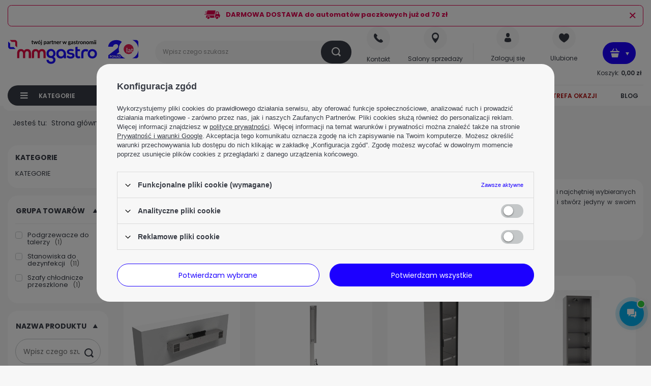

--- FILE ---
content_type: text/html; charset=utf-8
request_url: https://mmgastro.pl/pl/producers/dora-metal-1672837776
body_size: 36379
content:
<!DOCTYPE html>
<html lang="pl" class="--freeShipping --vat --gross " ><head><link rel="preload" as="image" fetchpriority="high" media="(max-width: 420px)" href="hpeciai/6c345d738dc2d72dd2cdfd071fbe1ba7/pol_is_Lampa-przeplywowa-do-dezynfekcji-DM-3358-wiszaca-DORA-METAL-136228.webp"><link rel="preload" as="image" fetchpriority="high" media="(min-width: 420.1px)" href="hpeciai/f99e70ff5f91fe7869f6c23f332e4a60/pol_il_Lampa-przeplywowa-do-dezynfekcji-DM-3358-wiszaca-DORA-METAL-136228.webp"><link rel="preload" as="image" fetchpriority="high" media="(max-width: 420px)" href="hpeciai/4d97d5e7537254e5cb626a1091251501/pol_is_Mobilna-lampa-UV-C-do-dezynfekcji-DM-3357-DORA-METAL-136233.webp"><link rel="preload" as="image" fetchpriority="high" media="(min-width: 420.1px)" href="hpeciai/caec04ba773d0091224100d2bda59f25/pol_il_Mobilna-lampa-UV-C-do-dezynfekcji-DM-3357-DORA-METAL-136233.webp"><meta name='viewport' content='initial-scale = 1.0, maximum-scale = 5.0, width=device-width, viewport-fit=cover'/> <link rel="preload" crossorigin="anonymous" as="font" href="/gfx/pol/fontello.woff?v=2"><meta http-equiv="Content-Type" content="text/html; charset=utf-8"><meta http-equiv="X-UA-Compatible" content="IE=edge"><title>Dora Metal – ciągi wydawcze i serwis dla gastronomii | MM Gastro</title><meta name="keywords" content="Dora Metal | mmgastro, m&amp;m gastro, mm gastro, mmgastro katowice"><meta name="description" content="Wyposaż swoją kuchnię w ciągi wydawcze Dora Metal – niezawodność i pełna personalizacja. Skontaktuj się z naszymi ekspertami już dziś!"><link rel="icon" href="/gfx/pol/favicon.ico"><meta name="theme-color" content="#1C00FF"><meta name="msapplication-navbutton-color" content="#1C00FF"><meta name="apple-mobile-web-app-status-bar-style" content="#1C00FF"><link rel="stylesheet" type="text/css" href="/gfx/pol/search_style.css.gzip?r=1761745089"><link rel="preload stylesheet" as="style" href="/gfx/pol/style.css.gzip?r=1761745089"><script>var app_shop={urls:{prefix:'data="/gfx/'.replace('data="', '')+'pol/',graphql:'/graphql/v1/'},vars:{priceType:'gross',priceTypeVat:true,productDeliveryTimeAndAvailabilityWithBasket:false,geoipCountryCode:'US',},txt:{priceTypeText:' brutto',},fn:{},fnrun:{},files:[],graphql:{}};const getCookieByName=(name)=>{const value=`; ${document.cookie}`;const parts = value.split(`; ${name}=`);if(parts.length === 2) return parts.pop().split(';').shift();return false;};if(getCookieByName('freeeshipping_clicked')){document.documentElement.classList.remove('--freeShipping');}if(getCookieByName('rabateCode_clicked')){document.documentElement.classList.remove('--rabateCode');}function hideClosedBars(){const closedBarsArray=JSON.parse(localStorage.getItem('closedBars'))||[];if(closedBarsArray.length){const styleElement=document.createElement('style');styleElement.textContent=`${closedBarsArray.map((el)=>`#${el}`).join(',')}{display:none !important;}`;document.head.appendChild(styleElement);}}hideClosedBars();</script><meta name="robots" content="index,follow"><meta name="rating" content="general">
<!-- Begin LoginOptions html -->

<style>
#client_new_social .service_item[data-name="service_Apple"]:before, 
#cookie_login_social_more .service_item[data-name="service_Apple"]:before,
.oscop_contact .oscop_login__service[data-service="Apple"]:before {
    display: block;
    height: 2.6rem;
    content: url('/gfx/standards/apple.svg?r=1743165583');
}
.oscop_contact .oscop_login__service[data-service="Apple"]:before {
    height: auto;
    transform: scale(0.8);
}
#client_new_social .service_item[data-name="service_Apple"]:has(img.service_icon):before,
#cookie_login_social_more .service_item[data-name="service_Apple"]:has(img.service_icon):before,
.oscop_contact .oscop_login__service[data-service="Apple"]:has(img.service_icon):before {
    display: none;
}
</style>

<!-- End LoginOptions html -->

<!-- Open Graph -->
<meta property="og:type" content="website"><meta property="og:url" content="https://mmgastro.pl/pl/producers/dora-metal-1672837776
"><meta property="og:title" content="MM Gastro - Produkty Dora Metal"><meta property="og:description" content="Produkty marki Dora Metal"><meta property="og:site_name" content="MM Gastro"><meta property="og:locale" content="pl_PL"><meta property="og:image" content="https://mmgastro.pl/hpeciai/e39b200b5993fb84dc20fb3f8165710b/pol_pl_Lampa-przeplywowa-do-dezynfekcji-DM-3358-wiszaca-DORA-METAL-136228_1.webp"><meta property="og:image:width" content="450"><meta property="og:image:height" content="450"><link rel="manifest" href="https://mmgastro.pl/data/include/pwa/1/manifest.json?t=3"><meta name="apple-mobile-web-app-capable" content="yes"><meta name="apple-mobile-web-app-status-bar-style" content="black"><meta name="apple-mobile-web-app-title" content="mmgastro.pl"><link rel="apple-touch-icon" href="/data/include/pwa/1/icon-128.png"><link rel="apple-touch-startup-image" href="/data/include/pwa/1/logo-512.png" /><meta name="msapplication-TileImage" content="/data/include/pwa/1/icon-144.png"><meta name="msapplication-TileColor" content="#2F3BA2"><meta name="msapplication-starturl" content="/"><script type="application/javascript">var _adblock = true;</script><script async src="/data/include/advertising.js"></script><script type="application/javascript">var statusPWA = {
                online: {
                    txt: "Połączono z internetem",
                    bg: "#5fa341"
                },
                offline: {
                    txt: "Brak połączenia z internetem",
                    bg: "#eb5467"
                }
            }</script><script async type="application/javascript" src="/ajax/js/pwa_online_bar.js?v=1&r=6"></script><script >
window.dataLayer = window.dataLayer || [];
window.gtag = function gtag() {
dataLayer.push(arguments);
}
gtag('consent', 'default', {
'ad_storage': 'denied',
'analytics_storage': 'denied',
'ad_personalization': 'denied',
'ad_user_data': 'denied',
'wait_for_update': 500
});

gtag('set', 'ads_data_redaction', true);
</script><script id="iaiscript_1" data-requirements="W10=" data-ga4_sel="ga4script">
window.iaiscript_1 = `<${'script'}  class='google_consent_mode_update'>
gtag('consent', 'update', {
'ad_storage': 'denied',
'analytics_storage': 'denied',
'ad_personalization': 'denied',
'ad_user_data': 'denied'
});
</${'script'}>`;
</script>
<!-- End Open Graph -->

<link rel="canonical" href="https://mmgastro.pl/pl/producers/dora-metal-1672837776" />

                <!-- Global site tag (gtag.js) -->
                <script  async src="https://www.googletagmanager.com/gtag/js?id=AW-953459714"></script>
                <script >
                    window.dataLayer = window.dataLayer || [];
                    window.gtag = function gtag(){dataLayer.push(arguments);}
                    gtag('js', new Date());
                    
                    gtag('config', 'AW-953459714', {"allow_enhanced_conversions":true});
gtag('config', 'G-TEVM4JM96S');

                </script>
                
<!-- Begin additional html or js -->


<!--16|1|11| modified: 2025-09-16 07:38:37-->
<style>
.--leasing {
     display: none !important; 
  }

.--instalment {
     display: none !important; 
  }

.slick-dots {
display: none !important;
}

.count {
display: none !important;
}

.bc-product-name {
display: none !important;
}

.bc-active::after {
display: none !important;
}

.menu_settings_contact__club_link {
     display: none !important; 
  }

#projector_amount {
    display: none !important;  
}

#price_info {
    display: none !important;  
}

#menu_contact {
    display: none !important;  
}

#order_contact {
    display: none !important;  
}

.summary_delivery_time {
    display: none !important;  
}

span.order__delivery_desc_item.--txt {
    display: none !important;  
}

span.order__delivery_desc_item.--value {
    display: none !important;  
}

div.shipping_time_order1, div.delivery_time_order, div.shipping_time_division {
    display: none !important;  
}

#menu_blog_rss {
    display: none !important;  
}

.b24-form-sign {
    display: none !important;  
}

#order_status2 {
    display: none !important;  
}

#order_exchange {
    display: none !important;  
}

#CDT {
    display: none !important;  
}
#menu_newsletter_main {
    display: none !important;  
}

.projector_prices__srp_yousave {
    display: none !important;  
}


#product_stocks > div.product_stocks__block.--stocks > div > div > div.stock__headline > div.stock__availabilty > span > span {
     display: none !important; 
  }

#products_associated_zone4 {
     display: none !important; 
  }

#menu_blog {
     display: none !important; 
  }

span.projector_shipping__price {
    display: none !important;
 }

span.projector_shipping__text_from {
    display: none !important;
 }

</style>
<!--15|1|10| modified: 2024-01-03 13:48:47-->
<style>
#points_login{
    display: none !important;
}
</style>
<!--180|1|53| modified: 2025-10-16 10:36:25-->
<style>
div.menu_settings_contact__saloons {
     display: flex !important; 
  }

</style>

<!-- End additional html or js -->
</head><body><div id="container" class="search_page container max-width-1700"><header class=" commercial_banner"><script class="ajaxLoad">
                app_shop.vars.vat_registered = "true";
                app_shop.vars.currency_format = "###,##0.00";
                
                    app_shop.vars.currency_before_value = false;
                
                    app_shop.vars.currency_space = true;
                
                app_shop.vars.symbol = "zł";
                app_shop.vars.id= "PLN";
                app_shop.vars.baseurl = "http://mmgastro.pl/";
                app_shop.vars.sslurl= "https://mmgastro.pl/";
                app_shop.vars.curr_url= "%2Fpl%2Fproducers%2Fdora-metal-1672837776";
                

                var currency_decimal_separator = ',';
                var currency_grouping_separator = ' ';

                
                    app_shop.vars.blacklist_extension = ["exe","com","swf","js","php"];
                
                    app_shop.vars.blacklist_mime = ["application/javascript","application/octet-stream","message/http","text/javascript","application/x-deb","application/x-javascript","application/x-shockwave-flash","application/x-msdownload"];
                
                    app_shop.urls.contact = "/pl/contact";
                </script><div id="viewType" style="display:none"></div><div class="bars_top bars"><div class="bars__item" id="bar41" data-close="true" style="--background-color:#ffffff;--border-color:#e0004f;--font-color:#e0004f;"><div class="bars__wrapper"><div class="bars__content"> <a href="https://mmgastro.pl/pl/links/bezplatna-dostawa-od-70-zl-174" 
   style="display: inline-flex; align-items: center; text-decoration: none; color: inherit;">
  <img src="https://mmgastro.pl//data/include/cms/dostawa_ikona_red.svg" 
       width="33" height="18" alt="Ikona dostawy" style="margin-right: 10px;">
  <strong>DARMOWA DOSTAWA do automatów paczkowych już od 70 zł</strong>
</a></div><a href="#closeBar" title="Close bar" aria-label="Close bar" class="bars__close"></a></div></div></div><script>document.documentElement.style.setProperty('--bars-height',`${document.querySelector('.bars_top').offsetHeight}px`);</script><div id="logo" class="d-flex align-items-center"><a href="/" target="_self"><img src="/data/gfx/mask/pol/logo_1_big.svg" alt="MM Gastro (logo)" width="261" height="50"></a></div><form action="https://mmgastro.pl/pl/search" method="get" id="menu_search" class="menu_search"><a href="#showSearchForm" class="menu_search__mobile"></a><div class="menu_search__block"><div class="menu_search__item --input"><input class="menu_search__input" type="text" name="text" autocomplete="off" placeholder="Wpisz czego szukasz"><button class="menu_search__submit" aria-label="search" type="submit"></button></div><div class="menu_search__item --results search_result"></div></div></form><div class="menu_settings_contact"><div class="menu_settings_contact__phone"><a class="menu_settings_contact__phone_link" href="https://mmgastro.pl/pl/contact"><span class="menu_settings_contact__phone_text">Kontakt</span></a></div><div class="menu_settings_contact__club"><a class="menu_settings_contact__club_link" href="#"><span class="menu_settings_contact__phone_text">Klub</span></a></div><div class="menu_settings_contact__saloons"><a class="menu_settings_contact__saloons_link" href="/pl/links/salony-sprzedazy-41"><span class="menu_settings_contact__saloons_text">Salony sprzedaży</span></a></div></div><div id="menu_settings" class="align-items-center justify-content-center justify-content-lg-end"><div id="menu_additional"><a class="account_link" href="https://mmgastro.pl/pl/login.html"><span class="account_link_text">Zaloguj się</span></a><div class="shopping_list_top" data-empty="true"><a href="https://mmgastro.pl/pl/shoppinglist" class="wishlist_link slt_link"><span class="shopping_list_top_text">Ulubione</span></a><div class="slt_lists"><ul class="slt_lists__nav"><li class="slt_lists__nav_item" data-list_skeleton="true" data-list_id="true" data-shared="true"><a class="slt_lists__nav_link" data-list_href="true"><span class="slt_lists__nav_name" data-list_name="true"></span><span class="slt_lists__count" data-list_count="true">0</span></a></li></ul><span class="slt_lists__empty">Dodaj do nich produkty, które lubisz i chcesz kupić później.</span></div></div></div></div><div class="shopping_list_top_mobile d-none" data-empty="true"><a href="https://mmgastro.pl/pl/shoppinglist" class="sltm_link"></a></div><div id="menu_basket" class="topBasket"><a class="topBasket__sub" href="/basketedit.php"><span class="badge badge-info"></span><div class="topBasket__price_wrapper"><span>Koszyk:</span><strong class="topBasket__price" style="display: none;">0,00 zł</strong></div></a><div class="topBasket__details --products" style="display: none;"><div class="topBasket__block --labels"><label class="topBasket__item --name">Produkt</label><label class="topBasket__item --sum">Ilość</label><label class="topBasket__item --prices">Cena</label></div><div class="topBasket__block --products"></div></div><div class="topBasket__details --shipping" style="display: none;"><span class="topBasket__name">Koszt dostawy od</span><span id="shipppingCost"></span></div><script>
						app_shop.vars.cache_html = true;
					</script></div><div class="menu_categories_wrapper"><div class="menu_categories_main --hide --disable"><div class="small-element_button"></div><div class="menu_categories_main__button"><span class="menu_categories_main__item">Kategorie</span></div><nav id="menu_categories" class="wide"><div class="small-element"></div><div class="small-element_second"></div><button type="button" class="navbar-toggler"><i class="icon-reorder"></i></button><div class="navbar-collapse" id="menu_navbar"><ul class="navbar-nav"><li class="nav-item"><a  href="/pl/menu/kategorie-5734" target="_self" title="KATEGORIE" class="nav-link" >KATEGORIE</a><ul class="navbar-subnav"><li class="nav-item"><a  href="/pl/menu/kategorie/akcesoria-barmanskie-6831" target="_self" title="Akcesoria barmańskie" class="nav-link" >Akcesoria barmańskie</a><ul class="navbar-subsubnav more"><li class="nav-item"><a  href="/pl/menu/kategorie/akcesoria-barmanskie/akcesoria-barmanskie-rozne-5403" target="_self" title="Akcesoria barmańskie różne" class="nav-link" >Akcesoria barmańskie różne</a></li><li class="nav-item"><a  href="/pl/menu/kategorie/akcesoria-barmanskie/akcesoria-do-piwa-5421" target="_self" title="Akcesoria do piwa" class="nav-link" >Akcesoria do piwa</a></li><li class="nav-item"><a  href="/pl/menu/kategorie/akcesoria-barmanskie/akcesoria-do-szampana-5402" target="_self" title="Akcesoria do szampana" class="nav-link" >Akcesoria do szampana</a></li><li class="nav-item"><a  href="/pl/menu/kategorie/akcesoria-barmanskie/dozowniki-do-alkoholu-nalewaki-5422" target="_self" title="Dozowniki do alkoholu, nalewaki" class="nav-link" >Dozowniki do alkoholu, nalewaki</a></li><li class="nav-item"><a  href="/pl/menu/kategorie/akcesoria-barmanskie/dyspensery-i-pojemniki-barmanskie-5404" target="_self" title="Dyspensery i pojemniki barmańskie" class="nav-link" >Dyspensery i pojemniki barmańskie</a></li><li class="nav-item"><a  href="/pl/menu/kategorie/akcesoria-barmanskie/lyzeczki-barmanskie-5494" target="_self" title="Łyżeczki barmańskie" class="nav-link" >Łyżeczki barmańskie</a></li><li class="nav-item"><a  href="/pl/menu/kategorie/akcesoria-barmanskie/miarki-barmanskie-10199" target="_self" title="Miarki barmańskie" class="nav-link" >Miarki barmańskie</a></li><li class="nav-item"><a  href="/pl/menu/kategorie/akcesoria-barmanskie/myjki-do-szklanek-5410" target="_self" title="Myjki do szklanek" class="nav-link" >Myjki do szklanek</a></li><li class="nav-item"><a  href="/pl/menu/kategorie/akcesoria-barmanskie/otwieracze-barmanskie-6833" target="_self" title="Otwieracze barmańskie" class="nav-link" >Otwieracze barmańskie</a></li><li class="nav-item"><a  href="/pl/menu/kategorie/akcesoria-barmanskie/pojemniki-do-lodu-coolery-5431" target="_self" title="Pojemniki do lodu, coolery" class="nav-link" >Pojemniki do lodu, coolery</a></li><li class="nav-item"><a  href="/pl/menu/kategorie/akcesoria-barmanskie/rozgniatacze-barmanskie-mudlery-5482" target="_self" title="Rozgniatacze barmańskie, mudlery" class="nav-link" >Rozgniatacze barmańskie, mudlery</a></li><li class="nav-item"><a  href="/pl/menu/kategorie/akcesoria-barmanskie/shakery-do-koktajli-5423" target="_self" title="Shakery do koktajli" class="nav-link" >Shakery do koktajli</a></li><li class="nav-item"><a  href="/pl/menu/kategorie/akcesoria-barmanskie/sitka-barmanskie-6832" target="_self" title="Sitka barmańskie" class="nav-link" >Sitka barmańskie</a></li><li class="nav-item"><a  href="/pl/menu/kategorie/akcesoria-barmanskie/wieszaki-na-kieliszki-5435" target="_self" title="Wieszaki na kieliszki" class="nav-link" >Wieszaki na kieliszki</a></li><li class="nav-item"><a  href="/pl/menu/kategorie/akcesoria-barmanskie/wyciskacze-do-cytrusow-6834" target="_self" title="Wyciskacze do cytrusów" class="nav-link" >Wyciskacze do cytrusów</a></li><li class="nav-item --extend"><a href="" class="nav-link" txt_alt="- Zwiń">+ Rozwiń</a></li></ul></li><li class="nav-item"><a  href="/pl/menu/kategorie/bufet-i-catering-6830" target="_self" title="Bufet i catering" class="nav-link" >Bufet i catering</a><ul class="navbar-subsubnav more"><li class="nav-item"><a  href="/pl/menu/kategorie/bufet-i-catering/akcesoria-do-podgrzewaczy-stolowych-5414" target="_self" title="Akcesoria do podgrzewaczy stołowych" class="nav-link" >Akcesoria do podgrzewaczy stołowych</a></li><li class="nav-item"><a  href="/pl/menu/kategorie/bufet-i-catering/akcesoria-do-termosow-6835" target="_self" title="Akcesoria do termosów" class="nav-link" >Akcesoria do termosów</a></li><li class="nav-item"><a  href="/pl/menu/kategorie/bufet-i-catering/bemary-6845" target="_self" title="Bemary" class="nav-link" >Bemary</a><ul class="navbar-fourth_row"><li class="nav-item"><a  href="/pl/menu/kategorie/bufet-i-catering/bemary/bemary-jezdne-6846" target="_self" title="Bemary jezdne" class="nav-link" >Bemary jezdne</a></li><li class="nav-item"><a  href="/pl/menu/kategorie/bufet-i-catering/bemary/bemary-stolowe-6847" target="_self" title="Bemary stołowe" class="nav-link" >Bemary stołowe</a></li><li class="nav-item"><a  href="/pl/menu/kategorie/bufet-i-catering/bemary/bemary-wolnostojace-6848" target="_self" title="Bemary wolnostojące" class="nav-link" >Bemary wolnostojące</a></li></ul></li><li class="nav-item"><a  href="/pl/menu/kategorie/bufet-i-catering/deski-do-prezentacji-dan-6850" target="_self" title="Deski do prezentacji dań" class="nav-link" >Deski do prezentacji dań</a></li><li class="nav-item"><a  href="/pl/menu/kategorie/bufet-i-catering/dozowniki-do-platkow-5405" target="_self" title="Dozowniki do płatków" class="nav-link" >Dozowniki do płatków</a></li><li class="nav-item"><a  href="/pl/menu/kategorie/bufet-i-catering/dystrybutory-do-zimnych-napojow-5406" target="_self" title="Dystrybutory do zimnych napojów" class="nav-link" >Dystrybutory do zimnych napojów</a></li><li class="nav-item"><a  href="/pl/menu/kategorie/bufet-i-catering/fontanny-czekoladowe-5426" target="_self" title="Fontanny czekoladowe" class="nav-link" >Fontanny czekoladowe</a></li><li class="nav-item"><a  href="/pl/menu/kategorie/bufet-i-catering/kociolki-do-zup-5417" target="_self" title="Kociołki do zup" class="nav-link" >Kociołki do zup</a></li><li class="nav-item"><a  href="/pl/menu/kategorie/bufet-i-catering/koszyki-na-owoce-5301" target="_self" title="Koszyki na owoce" class="nav-link" >Koszyki na owoce</a></li><li class="nav-item"><a  href="/pl/menu/kategorie/bufet-i-catering/maszyny-do-popcornu-5437" target="_self" title="Maszyny do popcornu" class="nav-link" >Maszyny do popcornu</a></li><li class="nav-item"><a  href="/pl/menu/kategorie/bufet-i-catering/maszyny-do-waty-cukrowej-5438" target="_self" title="Maszyny do waty cukrowej" class="nav-link" >Maszyny do waty cukrowej</a></li><li class="nav-item"><a  href="/pl/menu/kategorie/bufet-i-catering/meble-cateringowe-6851" target="_self" title="Meble cateringowe" class="nav-link" >Meble cateringowe</a></li><li class="nav-item"><a  href="/pl/menu/kategorie/bufet-i-catering/paliwo-do-podgrzewaczy-5432" target="_self" title="Paliwo do podgrzewaczy" class="nav-link" >Paliwo do podgrzewaczy</a></li><li class="nav-item"><a  href="/pl/menu/kategorie/bufet-i-catering/patery-5310" target="_self" title="Patery" class="nav-link" >Patery</a></li><li class="nav-item"><a  href="/pl/menu/kategorie/bufet-i-catering/podgrzewacze-stolowe-5408" target="_self" title="Podgrzewacze stołowe" class="nav-link" >Podgrzewacze stołowe</a></li><li class="nav-item"><a  href="/pl/menu/kategorie/bufet-i-catering/pojemniki-termoizolacyjne-6836" target="_self" title="Pojemniki termoizolacyjne" class="nav-link" >Pojemniki termoizolacyjne</a></li><li class="nav-item"><a  href="/pl/menu/kategorie/bufet-i-catering/pojemniki-termoizolacyjne-do-lodu-6837" target="_self" title="Pojemniki termoizolacyjne do lodu" class="nav-link" >Pojemniki termoizolacyjne do lodu</a></li><li class="nav-item"><a  href="/pl/menu/kategorie/bufet-i-catering/pokrowce-na-meble-cateringowe-5419" target="_self" title="Pokrowce na meble cateringowe" class="nav-link" >Pokrowce na meble cateringowe</a></li><li class="nav-item"><a  href="/pl/menu/kategorie/bufet-i-catering/systemy-bufetowe-5318" target="_self" title="Systemy bufetowe" class="nav-link" >Systemy bufetowe</a></li><li class="nav-item"><a  href="/pl/menu/kategorie/bufet-i-catering/tabliczki-informacyjne-5400" target="_self" title="Tabliczki informacyjne" class="nav-link" >Tabliczki informacyjne</a></li><li class="nav-item"><a  href="/pl/menu/kategorie/bufet-i-catering/tace-z-pokrywami-5399" target="_self" title="Tace z pokrywami" class="nav-link" >Tace z pokrywami</a></li><li class="nav-item"><a  href="/pl/menu/kategorie/bufet-i-catering/tasmy-i-slupki-odgradzajace-5440" target="_self" title="Taśmy i słupki odgradzające" class="nav-link" >Taśmy i słupki odgradzające</a></li><li class="nav-item"><a  href="/pl/menu/kategorie/bufet-i-catering/termosy-na-plyny-6839" target="_self" title="Termosy na płyny" class="nav-link" >Termosy na płyny</a></li><li class="nav-item"><a  href="/pl/menu/kategorie/bufet-i-catering/termosy-konferencyjne-i-bankietowe-6838" target="_self" title="Termosy konferencyjne i bankietowe" class="nav-link" >Termosy konferencyjne i bankietowe</a></li><li class="nav-item"><a  href="/pl/menu/kategorie/bufet-i-catering/termosy-na-zywnosc-6840" target="_self" title="Termosy na żywność" class="nav-link" >Termosy na żywność</a></li><li class="nav-item"><a  href="/pl/menu/kategorie/bufet-i-catering/torby-termoizolacyjne-6841" target="_self" title="Torby termoizolacyjne" class="nav-link" >Torby termoizolacyjne</a></li><li class="nav-item"><a  href="/pl/menu/kategorie/bufet-i-catering/urzadzenia-do-goracej-czekolady-6842" target="_self" title="Urządzenia do gorącej czekolady" class="nav-link" >Urządzenia do gorącej czekolady</a></li><li class="nav-item"><a  href="/pl/menu/kategorie/bufet-i-catering/warniki-6843" target="_self" title="Warniki" class="nav-link" >Warniki</a></li><li class="nav-item"><a  href="/pl/menu/kategorie/bufet-i-catering/witryny-neutralne-5424" target="_self" title="Witryny neutralne" class="nav-link" >Witryny neutralne</a></li><li class="nav-item"><a  href="/pl/menu/kategorie/bufet-i-catering/wozki-bankietowe-5434" target="_self" title="Wózki bankietowe" class="nav-link" >Wózki bankietowe</a></li><li class="nav-item"><a  href="/pl/menu/kategorie/bufet-i-catering/zaparzacze-do-kawy-herbaty-6844" target="_self" title="Zaparzacze do kawy, herbaty" class="nav-link" >Zaparzacze do kawy, herbaty</a></li><li class="nav-item --extend"><a href="" class="nav-link" txt_alt="- Zwiń">+ Rozwiń</a></li></ul></li><li class="nav-item"><a  href="/pl/menu/kategorie/ciagi-gastronomiczne-6806" target="_self" title="Ciągi gastronomiczne" class="nav-link" >Ciągi gastronomiczne</a><ul class="navbar-subsubnav"><li class="nav-item"><a  href="/pl/menu/kategorie/ciagi-gastronomiczne/linia-600-6807" target="_self" title="Linia 600" class="nav-link" >Linia 600</a></li><li class="nav-item"><a  href="/pl/menu/kategorie/ciagi-gastronomiczne/linia-650-11629" target="_self" title="Linia 650" class="nav-link" >Linia 650</a></li><li class="nav-item"><a  href="/pl/menu/kategorie/ciagi-gastronomiczne/linia-700-6808" target="_self" title="Linia 700" class="nav-link" >Linia 700</a></li><li class="nav-item"><a  href="/pl/menu/kategorie/ciagi-gastronomiczne/linia-900-6809" target="_self" title="Linia 900" class="nav-link" >Linia 900</a></li></ul></li><li class="nav-item"><a  href="/pl/menu/kategorie/pozostaly-sprzet-gastronomiczny/ekspresy-do-kawy-5412" target="_self" title="Ekspresy do kawy" class="nav-link" >Ekspresy do kawy</a><ul class="navbar-subsubnav"><li class="nav-item"><a  href="/pl/menu/kategorie/pozostaly-sprzet-gastronomiczny/ekspresy-do-kawy/akcesoria-do-ekspresow-5641" target="_self" title="Akcesoria do ekspresów" class="nav-link" >Akcesoria do ekspresów</a></li><li class="nav-item"><a  href="/pl/menu/kategorie/ekspresy-do-kawy/automaty-do-goracych-napojow-5441" target="_self" title="Automaty do gorących napojów" class="nav-link" >Automaty do gorących napojów</a></li><li class="nav-item"><a  href="/pl/menu/kategorie/pozostaly-sprzet-gastronomiczny/ekspresy-do-kawy/ekspresy-do-kawy-cisnieniowe-automatyczne-5643" target="_self" title="Ekspresy do kawy ciśnieniowe automatyczne" class="nav-link" >Ekspresy do kawy ciśnieniowe automatyczne</a></li><li class="nav-item"><a  href="/pl/menu/kategorie/pozostaly-sprzet-gastronomiczny/ekspresy-do-kawy/ekspresy-do-kawy-cisnieniowe-kolbowe-5644" target="_self" title="Ekspresy do kawy ciśnieniowe kolbowe" class="nav-link" >Ekspresy do kawy ciśnieniowe kolbowe</a></li><li class="nav-item"><a  href="/pl/menu/kategorie/pozostaly-sprzet-gastronomiczny/ekspresy-do-kawy/ekspresy-do-kawy-przelewowe-5642" target="_self" title="Ekspresy do kawy przelewowe" class="nav-link" >Ekspresy do kawy przelewowe</a></li></ul></li><li class="nav-item"><a  href="/pl/menu/kategorie/meble-gastronomiczne-5286" target="_self" title="Meble gastronomiczne" class="nav-link" >Meble gastronomiczne</a><ul class="navbar-subsubnav"><li class="nav-item"><a  href="/pl/menu/kategorie/meble-gastronomiczne/meble-24h-5522" target="_self" title="Meble 24h" class="nav-link" >Meble 24h</a></li><li class="nav-item"><a  href="/pl/menu/kategorie/meble-gastronomiczne/meble-cateringowe-5519" target="_self" title="Meble cateringowe" class="nav-link" >Meble cateringowe</a></li><li class="nav-item"><a  href="/pl/menu/kategorie/meble-gastronomiczne/meble-ze-stali-nierdzewnej-5515" target="_self" title="Meble ze stali nierdzewnej" class="nav-link" >Meble ze stali nierdzewnej</a><ul class="navbar-fourth_row more"><li class="nav-item"><a  href="/pl/menu/kategorie/meble-gastronomiczne/meble-ze-stali-nierdzewnej/baseny-zlewy-glebokie-5699" target="_self" title="Baseny - zlewy głębokie" class="nav-link" >Baseny - zlewy głębokie</a><ul class="navbar-fifth_row"><li class="nav-item"><a  href="/pl/menu/kategorie/meble-gastronomiczne/meble-ze-stali-nierdzewnej/baseny-zlewy-glebokie/baseny-zlewy-glebokie-szer-60-cm-5733" target="_self" title="Baseny - zlewy głębokie szer. 60 cm" class="nav-link" >Baseny - zlewy głębokie szer. 60 cm</a></li><li class="nav-item"><a  href="/pl/menu/kategorie/meble-gastronomiczne/meble-ze-stali-nierdzewnej/baseny-zlewy-glebokie/baseny-zlewy-glebokie-szer-70-cm-5732" target="_self" title="Baseny - zlewy głębokie szer. 70 cm" class="nav-link" >Baseny - zlewy głębokie szer. 70 cm</a></li></ul></li><li class="nav-item"><a  href="/pl/menu/kategorie/meble-gastronomiczne/meble-ze-stali-nierdzewnej/baterie-i-spryskiwacze-5705" target="_self" title="Baterie i spryskiwacze" class="nav-link" >Baterie i spryskiwacze</a></li><li class="nav-item"><a  href="/pl/menu/kategorie/meble-gastronomiczne/meble-ze-stali-nierdzewnej/meble-skrecane-6061" target="_self" title="Meble skręcane" class="nav-link" >Meble skręcane</a></li><li class="nav-item"><a  href="/pl/menu/kategorie/meble-gastronomiczne/meble-ze-stali-nierdzewnej/nadstawki-na-stoly-robocze-5706" target="_self" title="Nadstawki na stoły robocze" class="nav-link" >Nadstawki na stoły robocze</a></li><li class="nav-item"><a  href="/pl/menu/kategorie/meble-gastronomiczne/meble-ze-stali-nierdzewnej/okapy-centralne-5698" target="_self" title="Okapy centralne" class="nav-link" >Okapy centralne</a></li><li class="nav-item"><a  href="/pl/menu/kategorie/meble-gastronomiczne/meble-ze-stali-nierdzewnej/okapy-przyscienne-5697" target="_self" title="Okapy przyścienne" class="nav-link" >Okapy przyścienne</a></li><li class="nav-item"><a  href="/pl/menu/kategorie/meble-gastronomiczne/meble-ze-stali-nierdzewnej/regaly-5701" target="_self" title="Regały" class="nav-link" >Regały</a></li><li class="nav-item"><a  href="/pl/menu/kategorie/meble-gastronomiczne/meble-ze-stali-nierdzewnej/stoly-robocze-5695" target="_self" title="Stoły robocze" class="nav-link" >Stoły robocze</a><ul class="navbar-fifth_row"><li class="nav-item"><a  href="/pl/menu/kategorie/meble-gastronomiczne/meble-ze-stali-nierdzewnej/stoly-robocze/stoly-robocze-centralne-szer-60-i-70-cm-5725" target="_self" title="Stoły robocze centralne szer. 60 i 70 cm" class="nav-link" >Stoły robocze centralne szer. 60 i 70 cm</a></li><li class="nav-item"><a  href="/pl/menu/kategorie/meble-gastronomiczne/meble-ze-stali-nierdzewnej/stoly-robocze/stoly-robocze-centralne-szer-80-i-90-cm-5723" target="_self" title="Stoły robocze centralne szer. 80 i 90 cm" class="nav-link" >Stoły robocze centralne szer. 80 i 90 cm</a></li><li class="nav-item"><a  href="/pl/menu/kategorie/meble-gastronomiczne/meble-ze-stali-nierdzewnej/stoly-robocze/stoly-robocze-nierdzewne-z-elementem-do-krojenia-5724" target="_self" title="Stoły robocze nierdzewne z elementem do krojenia" class="nav-link" >Stoły robocze nierdzewne z elementem do krojenia</a></li><li class="nav-item"><a  href="/pl/menu/kategorie/meble-gastronomiczne/meble-ze-stali-nierdzewnej/stoly-robocze/stoly-robocze-przyscienne-szer-60-i-65-cm-5722" target="_self" title="Stoły robocze przyścienne szer. 60 i 65 cm" class="nav-link" >Stoły robocze przyścienne szer. 60 i 65 cm</a></li><li class="nav-item"><a  href="/pl/menu/kategorie/meble-gastronomiczne/meble-ze-stali-nierdzewnej/stoly-robocze/stoly-robocze-przyscienne-szer-70-cm-5721" target="_self" title="Stoły robocze przyścienne szer. 70 cm" class="nav-link" >Stoły robocze przyścienne szer. 70 cm</a></li><li class="nav-item"><a  href="/pl/menu/kategorie/meble-gastronomiczne/meble-ze-stali-nierdzewnej/stoly-robocze/stoly-robocze-przyscienne-szer-90-cm-11598" target="_self" title="stoły robocze przyścienne szer. 90 cm" class="nav-link" >stoły robocze przyścienne szer. 90 cm</a></li></ul></li><li class="nav-item"><a  href="/pl/menu/kategorie/meble-gastronomiczne/meble-ze-stali-nierdzewnej/stoly-ze-zlewami-5696" target="_self" title="Stoły ze zlewami" class="nav-link" >Stoły ze zlewami</a><ul class="navbar-fifth_row"><li class="nav-item"><a  href="/pl/menu/kategorie/meble-gastronomiczne/meble-ze-stali-nierdzewnej/stoly-ze-zlewami/stoly-ze-zlewami-1-komorowymi-szer-60-cm-5727" target="_self" title="Stoły ze zlewami 1-komorowymi szer. 60 cm" class="nav-link" >Stoły ze zlewami 1-komorowymi szer. 60 cm</a></li><li class="nav-item"><a  href="/pl/menu/kategorie/meble-gastronomiczne/meble-ze-stali-nierdzewnej/stoly-ze-zlewami/stoly-ze-zlewami-1-komorowymi-szer-70-cm-5726" target="_self" title="Stoły ze zlewami 1-komorowymi szer. 70 cm" class="nav-link" >Stoły ze zlewami 1-komorowymi szer. 70 cm</a></li><li class="nav-item"><a  href="/pl/menu/kategorie/meble-gastronomiczne/meble-ze-stali-nierdzewnej/stoly-ze-zlewami/stoly-ze-zlewami-2-komorowymi-szer-60-cm-5728" target="_self" title="Stoły ze zlewami 2-komorowymi szer. 60 cm" class="nav-link" >Stoły ze zlewami 2-komorowymi szer. 60 cm</a></li><li class="nav-item"><a  href="/pl/menu/kategorie/meble-gastronomiczne/meble-ze-stali-nierdzewnej/stoly-ze-zlewami/stoly-ze-zlewami-2-komorowymi-szer-70-cm-5729" target="_self" title="Stoły ze zlewami 2-komorowymi szer. 70 cm" class="nav-link" >Stoły ze zlewami 2-komorowymi szer. 70 cm</a></li><li class="nav-item"><a  href="/pl/menu/kategorie/meble-gastronomiczne/meble-ze-stali-nierdzewnej/stoly-ze-zlewami/stoly-ze-zlewami-3-komorowymi-szer-60-cm-5731" target="_self" title="Stoły ze zlewami 3-komorowymi szer. 60 cm" class="nav-link" >Stoły ze zlewami 3-komorowymi szer. 60 cm</a></li><li class="nav-item"><a  href="/pl/menu/kategorie/meble-gastronomiczne/meble-ze-stali-nierdzewnej/stoly-ze-zlewami/stoly-ze-zlewami-3-komorowymi-szer-70-cm-5730" target="_self" title="Stoły ze zlewami 3-komorowymi szer. 70 cm" class="nav-link" >Stoły ze zlewami 3-komorowymi szer. 70 cm</a></li></ul></li><li class="nav-item"><a  href="/pl/menu/kategorie/meble-gastronomiczne/meble-ze-stali-nierdzewnej/szafki-i-polki-wiszace-5700" target="_self" title="Szafki i półki wiszące" class="nav-link" >Szafki i półki wiszące</a></li><li class="nav-item"><a  href="/pl/menu/kategorie/meble-gastronomiczne/meble-ze-stali-nierdzewnej/szafy-magazynowe-5702" target="_self" title="Szafy magazynowe" class="nav-link" >Szafy magazynowe</a></li><li class="nav-item"><a  href="/pl/menu/kategorie/meble-gastronomiczne/meble-ze-stali-nierdzewnej/szafy-przelotowe-5703" target="_self" title="Szafy przelotowe" class="nav-link" >Szafy przelotowe</a></li><li class="nav-item"><a  href="/pl/menu/kategorie/meble-gastronomiczne/meble-ze-stali-nierdzewnej/umywalki-nierdzewne-5694" target="_self" title="Umywalki nierdzewne" class="nav-link" >Umywalki nierdzewne</a></li><li class="nav-item"><a  href="/pl/menu/kategorie/meble-gastronomiczne/meble-ze-stali-nierdzewnej/wozki-kelnerskie-5704" target="_self" title="Wózki kelnerskie" class="nav-link" >Wózki kelnerskie</a></li></ul></li><li class="nav-item"><a  href="/pl/menu/kategorie/meble-gastronomiczne/regaly-aluminiowo-polietylenowe-5520" target="_self" title="Regały aluminiowo-polietylenowe" class="nav-link" >Regały aluminiowo-polietylenowe</a></li><li class="nav-item"><a  href="/pl/menu/kategorie/meble-gastronomiczne/regaly-aluminiowo-polipropylenowe-5523" target="_self" title="Regały aluminiowo-polipropylenowe" class="nav-link" >Regały aluminiowo-polipropylenowe</a><ul class="navbar-fourth_row"><li class="nav-item"><a  href="/pl/menu/kategorie/meble-gastronomiczne/regaly-aluminiowo-polipropylenowe/regaly-lacznikowe-5709" target="_self" title="Regały łącznikowe" class="nav-link" >Regały łącznikowe</a></li><li class="nav-item"><a  href="/pl/menu/kategorie/meble-gastronomiczne/regaly-aluminiowo-polipropylenowe/regaly-narozne-5708" target="_self" title="Regały narożne" class="nav-link" >Regały narożne</a></li><li class="nav-item"><a  href="/pl/menu/kategorie/meble-gastronomiczne/regaly-aluminiowo-polipropylenowe/regaly-wolnostojace-5707" target="_self" title="Regały wolnostojące" class="nav-link" >Regały wolnostojące</a></li></ul></li><li class="nav-item"><a  href="/pl/menu/kategorie/meble-gastronomiczne/regaly-chromowane-skladane-5518" target="_self" title="Regały chromowane składane" class="nav-link" >Regały chromowane składane</a></li><li class="nav-item"><a  href="/pl/menu/kategorie/meble-gastronomiczne/stacje-barmanskie-5521" target="_self" title="Stacje barmańskie" class="nav-link" >Stacje barmańskie</a></li><li class="nav-item"><a  href="/pl/menu/kategorie/meble-gastronomiczne/wozki-do-transportu-pojemnikow-gn-5517" target="_self" title="Wózki do transportu pojemników GN" class="nav-link" >Wózki do transportu pojemników GN</a></li><li class="nav-item"><a  href="/pl/menu/kategorie/meble-gastronomiczne/wozki-kelnerskie-skladane-5516" target="_self" title="Wózki kelnerskie - składane" class="nav-link" >Wózki kelnerskie - składane</a></li><li class="nav-item"><a  href="/pl/menu/kategorie/meble-gastronomiczne/wozki-transportowe-5514" target="_self" title="Wózki transportowe" class="nav-link" >Wózki transportowe</a></li></ul></li><li class="nav-item"><a  href="/pl/menu/kategorie/naczynia-gastronomiczne-5280" target="_self" title="Naczynia gastronomiczne" class="nav-link" >Naczynia gastronomiczne</a><ul class="navbar-subsubnav more"><li class="nav-item"><a  href="/pl/menu/kategorie/naczynia-gastronomiczne/blachy-i-ruszty-do-pieczenia-5338" target="_self" title="Blachy i ruszty do pieczenia" class="nav-link" >Blachy i ruszty do pieczenia</a></li><li class="nav-item"><a  href="/pl/menu/kategorie/naczynia-gastronomiczne/blachy-i-siatki-do-pizzy-5337" target="_self" title="Blachy i siatki do pizzy" class="nav-link" >Blachy i siatki do pizzy</a></li><li class="nav-item"><a  href="/pl/menu/kategorie/naczynia-gastronomiczne/brytfanny-5346" target="_self" title="Brytfanny" class="nav-link" >Brytfanny</a></li><li class="nav-item"><a  href="/pl/menu/kategorie/naczynia-gastronomiczne/cedzaki-5347" target="_self" title="Cedzaki" class="nav-link" >Cedzaki</a></li><li class="nav-item"><a  href="/pl/menu/kategorie/naczynia-gastronomiczne/deski-pod-pizze-5360" target="_self" title="Deski pod pizzę" class="nav-link" >Deski pod pizzę</a></li><li class="nav-item"><a  href="/pl/menu/kategorie/naczynia-gastronomiczne/dzbanki-i-miarki-barmanskie-5362" target="_self" title="Dzbanki i miarki barmańskie" class="nav-link" >Dzbanki i miarki barmańskie</a></li><li class="nav-item"><a  href="/pl/menu/kategorie/naczynia-gastronomiczne/dzbanki-miarki-5356" target="_self" title="Dzbanki miarki" class="nav-link" >Dzbanki miarki</a></li><li class="nav-item"><a  href="/pl/menu/kategorie/naczynia-gastronomiczne/dzbanki-stalowe-5350" target="_self" title="Dzbanki stalowe" class="nav-link" >Dzbanki stalowe</a></li><li class="nav-item"><a  href="/pl/menu/kategorie/naczynia-gastronomiczne/garnki-5336" target="_self" title="Garnki" class="nav-link" >Garnki</a><ul class="navbar-fourth_row"><li class="nav-item"><a  href="/pl/menu/kategorie/naczynia-gastronomiczne/garnki/garnki-emaliowane-5593" target="_self" title="Garnki emaliowane" class="nav-link" >Garnki emaliowane</a></li><li class="nav-item"><a  href="/pl/menu/kategorie/naczynia-gastronomiczne/garnki/garnki-niskie-5591" target="_self" title="Garnki niskie" class="nav-link" >Garnki niskie</a></li><li class="nav-item"><a  href="/pl/menu/kategorie/naczynia-gastronomiczne/garnki/garnki-srednie-5590" target="_self" title="Garnki średnie" class="nav-link" >Garnki średnie</a></li><li class="nav-item"><a  href="/pl/menu/kategorie/naczynia-gastronomiczne/garnki/garnki-wysokie-5589" target="_self" title="Garnki wysokie" class="nav-link" >Garnki wysokie</a></li><li class="nav-item"><a  href="/pl/menu/kategorie/naczynia-gastronomiczne/garnki/podstawy-pod-garnki-5594" target="_self" title="Podstawy pod garnki" class="nav-link" >Podstawy pod garnki</a></li><li class="nav-item"><a  href="/pl/menu/kategorie/naczynia-gastronomiczne/garnki/pokrywki-do-garnkow-5341" target="_self" title="Pokrywki do garnków" class="nav-link" >Pokrywki do garnków</a></li><li class="nav-item"><a  href="/pl/menu/kategorie/naczynia-gastronomiczne/garnki/wklady-do-garnkow-5592" target="_self" title="Wkłady do garnków" class="nav-link" >Wkłady do garnków</a></li></ul></li><li class="nav-item"><a  href="/pl/menu/kategorie/naczynia-gastronomiczne/miski-5351" target="_self" title="Miski" class="nav-link" >Miski</a></li><li class="nav-item"><a  href="/pl/menu/kategorie/naczynia-gastronomiczne/naczynia-zeliwne-5344" target="_self" title="Naczynia żeliwne" class="nav-link" >Naczynia żeliwne</a></li><li class="nav-item"><a  href="/pl/menu/kategorie/naczynia-gastronomiczne/patelnie-aluminiowe-z-powloka-5345" target="_self" title="Patelnie aluminiowe z powłoką" class="nav-link" >Patelnie aluminiowe z powłoką</a></li><li class="nav-item"><a  href="/pl/menu/kategorie/naczynia-gastronomiczne/patelnie-emaliowane-5365" target="_self" title="Patelnie emaliowane" class="nav-link" >Patelnie emaliowane</a></li><li class="nav-item"><a  href="/pl/menu/kategorie/naczynia-gastronomiczne/patelnie-stalowe-5342" target="_self" title="Patelnie stalowe" class="nav-link" >Patelnie stalowe</a></li><li class="nav-item"><a  href="/pl/menu/kategorie/naczynia-gastronomiczne/patelnie-ze-stali-niebieskiej-5361" target="_self" title="Patelnie ze stali niebieskiej" class="nav-link" >Patelnie ze stali niebieskiej</a></li><li class="nav-item"><a  href="/pl/menu/kategorie/naczynia-gastronomiczne/patelnie-ze-stali-weglowej-5359" target="_self" title="Patelnie ze stali węglowej" class="nav-link" >Patelnie ze stali węglowej</a></li><li class="nav-item"><a  href="/pl/menu/kategorie/naczynia-gastronomiczne/pojemniki-gn-porcelanowe-5364" target="_self" title="Pojemniki GN porcelanowe" class="nav-link" >Pojemniki GN porcelanowe</a></li><li class="nav-item"><a  href="/pl/menu/kategorie/naczynia-gastronomiczne/pojemniki-gn-stalowe-5339" target="_self" title="Pojemniki GN stalowe" class="nav-link" >Pojemniki GN stalowe</a><ul class="navbar-fourth_row"><li class="nav-item"><a  href="/pl/menu/kategorie/naczynia-gastronomiczne/pojemniki-gn-stalowe/kuwety-do-lodow-5596" target="_self" title="Kuwety do lodów" class="nav-link" >Kuwety do lodów</a></li><li class="nav-item"><a  href="/pl/menu/kategorie/naczynia-gastronomiczne/pojemniki-gn-stalowe/pojemniki-gn-emaliowane-5597" target="_self" title="Pojemniki GN emaliowane" class="nav-link" >Pojemniki GN emaliowane</a></li><li class="nav-item"><a  href="/pl/menu/kategorie/naczynia-gastronomiczne/pojemniki-gn-stalowe/pojemniki-gn-stalowe-perforowane-5598" target="_self" title="Pojemniki GN stalowe perforowane" class="nav-link" >Pojemniki GN stalowe perforowane</a></li><li class="nav-item"><a  href="/pl/menu/kategorie/naczynia-gastronomiczne/pojemniki-gn-stalowe/pojemniki-gn-stalowe-z-uchwytami-5599" target="_self" title="Pojemniki GN stalowe z uchwytami" class="nav-link" >Pojemniki GN stalowe z uchwytami</a></li><li class="nav-item"><a  href="/pl/menu/kategorie/naczynia-gastronomiczne/pojemniki-gn-stalowe/pojemniki-gn-stalowe-zwykle-5595" target="_self" title="Pojemniki GN stalowe zwykłe" class="nav-link" >Pojemniki GN stalowe zwykłe</a></li></ul></li><li class="nav-item"><a  href="/pl/menu/kategorie/naczynia-gastronomiczne/pojemniki-gn-z-melaminy-5366" target="_self" title="Pojemniki GN z melaminy" class="nav-link" >Pojemniki GN z melaminy</a></li><li class="nav-item"><a  href="/pl/menu/kategorie/naczynia-gastronomiczne/pojemniki-gn-z-polipropylenu-5358" target="_self" title="Pojemniki GN z polipropylenu" class="nav-link" >Pojemniki GN z polipropylenu</a></li><li class="nav-item"><a  href="/pl/menu/kategorie/naczynia-gastronomiczne/pojemniki-gn-z-poliweglanu-5340" target="_self" title="Pojemniki GN z poliwęglanu" class="nav-link" >Pojemniki GN z poliwęglanu</a></li><li class="nav-item"><a  href="/pl/menu/kategorie/naczynia-gastronomiczne/pojemniki-na-ciasto-do-pizzy-5355" target="_self" title="Pojemniki na ciasto do pizzy" class="nav-link" >Pojemniki na ciasto do pizzy</a></li><li class="nav-item"><a  href="/pl/menu/kategorie/naczynia-gastronomiczne/pojemniki-na-zywnosc-5353" target="_self" title="Pojemniki na żywność" class="nav-link" >Pojemniki na żywność</a></li><li class="nav-item"><a  href="/pl/menu/kategorie/naczynia-gastronomiczne/pojemniki-dyspensery-do-zimnych-sosow-5352" target="_self" title="Pojemniki, dyspensery do zimnych sosów" class="nav-link" >Pojemniki, dyspensery do zimnych sosów</a></li><li class="nav-item"><a  href="/pl/menu/kategorie/naczynia-gastronomiczne/pokrywki-do-gn-stalowe-5354" target="_self" title="Pokrywki do GN stalowe" class="nav-link" >Pokrywki do GN stalowe</a></li><li class="nav-item"><a  href="/pl/menu/kategorie/naczynia-gastronomiczne/pokrywki-do-wiader-5349" target="_self" title="Pokrywki do wiader" class="nav-link" >Pokrywki do wiader</a></li><li class="nav-item"><a  href="/pl/menu/kategorie/naczynia-gastronomiczne/pokrywki-gn-z-poliweglanu-polipropylenu-5357" target="_self" title="Pokrywki GN z poliwęglanu, polipropylenu" class="nav-link" >Pokrywki GN z poliwęglanu, polipropylenu</a></li><li class="nav-item"><a  href="/pl/menu/kategorie/naczynia-gastronomiczne/rondle-5343" target="_self" title="Rondle" class="nav-link" >Rondle</a></li><li class="nav-item"><a  href="/pl/menu/kategorie/naczynia-gastronomiczne/wiadra-5348" target="_self" title="Wiadra" class="nav-link" >Wiadra</a></li><li class="nav-item --extend"><a href="" class="nav-link" txt_alt="- Zwiń">+ Rozwiń</a></li></ul></li><li class="nav-item"><a  href="/pl/menu/kategorie/odziez-gastronomiczna-5287" target="_self" title="Odzież gastronomiczna" class="nav-link" >Odzież gastronomiczna</a><ul class="navbar-subsubnav"><li class="nav-item"><a  href="/pl/menu/kategorie/odziez-gastronomiczna/bluzy-kucharskie-5531" target="_self" title="Bluzy kucharskie" class="nav-link" >Bluzy kucharskie</a></li><li class="nav-item"><a  href="/pl/menu/kategorie/odziez-gastronomiczna/czapki-kucharskie-5527" target="_self" title="Czapki kucharskie" class="nav-link" >Czapki kucharskie</a></li><li class="nav-item"><a  href="/pl/menu/kategorie/odziez-gastronomiczna/fartuchy-kelnerskie-5526" target="_self" title="Fartuchy kelnerskie" class="nav-link" >Fartuchy kelnerskie</a></li><li class="nav-item"><a  href="/pl/menu/kategorie/odziez-gastronomiczna/fartuchy-kuchenne-5524" target="_self" title="Fartuchy kuchenne" class="nav-link" >Fartuchy kuchenne</a></li><li class="nav-item"><a  href="/pl/menu/kategorie/odziez-gastronomiczna/obuwie-gastronomiczne-5533" target="_self" title="Obuwie gastronomiczne" class="nav-link" >Obuwie gastronomiczne</a></li><li class="nav-item"><a  href="/pl/menu/kategorie/odziez-gastronomiczna/rekawiczki-kelnerskie-5529" target="_self" title="Rękawiczki kelnerskie" class="nav-link" >Rękawiczki kelnerskie</a></li><li class="nav-item"><a  href="/pl/menu/kategorie/odziez-gastronomiczna/spodnie-kelnerskie-5534" target="_self" title="Spodnie kelnerskie" class="nav-link" >Spodnie kelnerskie</a></li><li class="nav-item"><a  href="/pl/menu/kategorie/odziez-gastronomiczna/spodnie-kucharskie-5530" target="_self" title="Spodnie kucharskie" class="nav-link" >Spodnie kucharskie</a></li><li class="nav-item"><a  href="/pl/menu/kategorie/odziez-gastronomiczna/zapaski-kelnerskie-5525" target="_self" title="Zapaski kelnerskie" class="nav-link" >Zapaski kelnerskie</a></li></ul></li><li class="nav-item"><a  href="/pl/menu/kategorie/przybory-kuchenne-i-drobny-sprzet-5284" target="_self" title="Przybory kuchenne i drobny sprzęt" class="nav-link" >Przybory kuchenne i drobny sprzęt</a><ul class="navbar-subsubnav more"><li class="nav-item"><a  href="/pl/menu/kategorie/przybory-kuchenne-i-drobny-sprzet/akcesoria-cukiernicze-5478" target="_self" title="Akcesoria cukiernicze" class="nav-link" >Akcesoria cukiernicze</a><ul class="navbar-fourth_row more"><li class="nav-item"><a  href="/pl/menu/kategorie/przybory-kuchenne-i-drobny-sprzet/akcesoria-cukiernicze/akcesoria-cukiernicze-rozne-5675" target="_self" title="Akcesoria cukiernicze różne" class="nav-link" >Akcesoria cukiernicze różne</a></li><li class="nav-item"><a  href="/pl/menu/kategorie/przybory-kuchenne-i-drobny-sprzet/akcesoria-cukiernicze/formy-do-pieczenia-5670" target="_self" title="Formy do pieczenia" class="nav-link" >Formy do pieczenia</a></li><li class="nav-item"><a  href="/pl/menu/kategorie/przybory-kuchenne-i-drobny-sprzet/akcesoria-cukiernicze/koncowki-do-workow-5673" target="_self" title="Końcówki do worków" class="nav-link" >Końcówki do worków</a></li><li class="nav-item"><a  href="/pl/menu/kategorie/przybory-kuchenne-i-drobny-sprzet/akcesoria-cukiernicze/maty-silikonowe-5679" target="_self" title="Maty silikonowe" class="nav-link" >Maty silikonowe</a></li><li class="nav-item"><a  href="/pl/menu/kategorie/przybory-kuchenne-i-drobny-sprzet/akcesoria-cukiernicze/naboje-do-syfonow-do-bitej-smietany-5671" target="_self" title="Naboje do syfonów" class="nav-link" >Naboje do syfonów</a></li><li class="nav-item"><a  href="/pl/menu/kategorie/przybory-kuchenne-i-drobny-sprzet/akcesoria-cukiernicze/palniki-do-zapiekania-5684" target="_self" title="Palniki do zapiekania" class="nav-link" >Palniki do zapiekania</a></li><li class="nav-item"><a  href="/pl/menu/kategorie/przybory-kuchenne-i-drobny-sprzet/akcesoria-cukiernicze/pedzelki-cukiernicze-5676" target="_self" title="Pędzelki cukiernicze" class="nav-link" >Pędzelki cukiernicze</a></li><li class="nav-item"><a  href="/pl/menu/kategorie/przybory-kuchenne-i-drobny-sprzet/akcesoria-cukiernicze/pistolety-do-sosow-i-kremow-5686" target="_self" title="Pistolety do sosów i kremów" class="nav-link" >Pistolety do sosów i kremów</a></li><li class="nav-item"><a  href="/pl/menu/kategorie/przybory-kuchenne-i-drobny-sprzet/akcesoria-cukiernicze/ranty-cukiernicze-formy-do-wycinania-5678" target="_self" title="Ranty cukiernicze, formy do wycinania" class="nav-link" >Ranty cukiernicze, formy do wycinania</a></li><li class="nav-item"><a  href="/pl/menu/kategorie/przybory-kuchenne-i-drobny-sprzet/akcesoria-cukiernicze/rolki-do-ciasta-5674" target="_self" title="Rolki do ciasta" class="nav-link" >Rolki do ciasta</a></li><li class="nav-item"><a  href="/pl/menu/kategorie/przybory-kuchenne-i-drobny-sprzet/akcesoria-cukiernicze/skrobki-i-wybieraki-5683" target="_self" title="Skrobki i wybieraki" class="nav-link" >Skrobki i wybieraki</a></li><li class="nav-item"><a  href="/pl/menu/kategorie/przybory-kuchenne-i-drobny-sprzet/akcesoria-cukiernicze/stojaki-na-lody-5682" target="_self" title="Stojaki na lody" class="nav-link" >Stojaki na lody</a></li><li class="nav-item"><a  href="/pl/menu/kategorie/przybory-kuchenne-i-drobny-sprzet/akcesoria-cukiernicze/syfony-do-bitej-smietany-5672" target="_self" title="Syfony do bitej śmietany" class="nav-link" >Syfony do bitej śmietany</a></li><li class="nav-item"><a  href="/pl/menu/kategorie/przybory-kuchenne-i-drobny-sprzet/akcesoria-cukiernicze/szpatuly-cukiernicze-5677" target="_self" title="Szpatuły cukiernicze" class="nav-link" >Szpatuły cukiernicze</a></li><li class="nav-item"><a  href="/pl/menu/kategorie/przybory-kuchenne-i-drobny-sprzet/akcesoria-cukiernicze/walki-do-ciasta-5681" target="_self" title="Wałki do ciasta" class="nav-link" >Wałki do ciasta</a></li><li class="nav-item"><a  href="/pl/menu/kategorie/przybory-kuchenne-i-drobny-sprzet/akcesoria-cukiernicze/worki-do-kremow-5680" target="_self" title="Worki do kremów" class="nav-link" >Worki do kremów</a></li><li class="nav-item"><a  href="/pl/menu/kategorie/przybory-kuchenne-i-drobny-sprzet/akcesoria-cukiernicze/znaczniki-cukiernicze-5685" target="_self" title="Znaczniki cukiernicze" class="nav-link" >Znaczniki cukiernicze</a></li></ul></li><li class="nav-item"><a  href="/pl/menu/kategorie/przybory-kuchenne-i-drobny-sprzet/akcesoria-do-dekoracji-potraw-5500" target="_self" title="Akcesoria do dekoracji potraw" class="nav-link" >Akcesoria do dekoracji potraw</a></li><li class="nav-item"><a  href="/pl/menu/kategorie/przybory-kuchenne-i-drobny-sprzet/aromatyzery-wedzarki-i-akcesoria-5439" target="_self" title="Aromatyzery, wędzarki i akcesoria" class="nav-link" >Aromatyzery, wędzarki i akcesoria</a></li><li class="nav-item"><a  href="/pl/menu/kategorie/przybory-kuchenne-i-drobny-sprzet/chochle-5467" target="_self" title="Chochle" class="nav-link" >Chochle</a></li><li class="nav-item"><a  href="/pl/menu/kategorie/przybory-kuchenne-i-drobny-sprzet/czajniki-5492" target="_self" title="Czajniki" class="nav-link" >Czajniki</a></li><li class="nav-item"><a  href="/pl/menu/kategorie/przybory-kuchenne-i-drobny-sprzet/deski-do-krojenia-5468" target="_self" title="Deski do krojenia" class="nav-link" >Deski do krojenia</a></li><li class="nav-item"><a  href="/pl/menu/kategorie/przybory-kuchenne-i-drobny-sprzet/ekspozytory-na-sosy-kanapki-hot-dogi-5436" target="_self" title="Ekspozytory na sosy, kanapki, hot-dogi" class="nav-link" >Ekspozytory na sosy, kanapki, hot-dogi</a></li><li class="nav-item"><a  href="/pl/menu/kategorie/przybory-kuchenne-i-drobny-sprzet/etykiety-bezpieczenstwa-zywnosci-5507" target="_self" title="Etykiety bezpieczeństwa żywności" class="nav-link" >Etykiety bezpieczeństwa żywności</a></li><li class="nav-item"><a  href="/pl/menu/kategorie/przybory-kuchenne-i-drobny-sprzet/kloce-masarskie-5407" target="_self" title="Kloce masarskie" class="nav-link" >Kloce masarskie</a></li><li class="nav-item"><a  href="/pl/menu/kategorie/przybory-kuchenne-i-drobny-sprzet/lampy-owadobojcze-5427" target="_self" title="Lampy owadobójcze" class="nav-link" >Lampy owadobójcze</a></li><li class="nav-item"><a  href="/pl/menu/kategorie/przybory-kuchenne-i-drobny-sprzet/lejki-5506" target="_self" title="Lejki" class="nav-link" >Lejki</a></li><li class="nav-item"><a  href="/pl/menu/kategorie/przybory-kuchenne-i-drobny-sprzet/listwy-do-bonowania-5433" target="_self" title="Listwy do bonowania" class="nav-link" >Listwy do bonowania</a></li><li class="nav-item"><a  href="/pl/menu/kategorie/przybory-kuchenne-i-drobny-sprzet/lopatki-5474" target="_self" title="Łopatki" class="nav-link" >Łopatki</a></li><li class="nav-item"><a  href="/pl/menu/kategorie/przybory-kuchenne-i-drobny-sprzet/lopaty-do-pizzy-5476" target="_self" title="Łopaty do pizzy" class="nav-link" >Łopaty do pizzy</a></li><li class="nav-item"><a  href="/pl/menu/kategorie/przybory-kuchenne-i-drobny-sprzet/lyzki-cedzakowe-5490" target="_self" title="Łyżki cedzakowe" class="nav-link" >Łyżki cedzakowe</a></li><li class="nav-item"><a  href="/pl/menu/kategorie/przybory-kuchenne-i-drobny-sprzet/lyzki-kuchenne-5491" target="_self" title="Łyżki kuchenne" class="nav-link" >Łyżki kuchenne</a></li><li class="nav-item"><a  href="/pl/menu/kategorie/przybory-kuchenne-i-drobny-sprzet/maszynki-do-makaronu-5481" target="_self" title="Maszynki do makaronu" class="nav-link" >Maszynki do makaronu</a></li><li class="nav-item"><a  href="/pl/menu/kategorie/przybory-kuchenne-i-drobny-sprzet/mieszadla-do-kotla-warzelnego-5502" target="_self" title="Mieszadła do kotła warzelnego" class="nav-link" >Mieszadła do kotła warzelnego</a></li><li class="nav-item"><a  href="/pl/menu/kategorie/przybory-kuchenne-i-drobny-sprzet/nakladki-na-ruszty-kuchni-taboretow-5504" target="_self" title="Nakładki na ruszty kuchni, taboretów" class="nav-link" >Nakładki na ruszty kuchni, taboretów</a></li><li class="nav-item"><a  href="/pl/menu/kategorie/przybory-kuchenne-i-drobny-sprzet/naswietlacze-do-jaj-5418" target="_self" title="Naświetlacze do jaj" class="nav-link" >Naświetlacze do jaj</a></li><li class="nav-item"><a  href="/pl/menu/kategorie/przybory-kuchenne-i-drobny-sprzet/noze-kuchenne-5477" target="_self" title="Noże kuchenne" class="nav-link" >Noże kuchenne</a><ul class="navbar-fourth_row"><li class="nav-item"><a  href="/pl/menu/kategorie/przybory-kuchenne-i-drobny-sprzet/noze-kuchenne/noze-do-chleba-ciast-nabialu-5662" target="_self" title="Noże do chleba, ciast, nabiału" class="nav-link" >Noże do chleba, ciast, nabiału</a></li><li class="nav-item"><a  href="/pl/menu/kategorie/przybory-kuchenne-i-drobny-sprzet/noze-kuchenne/noze-do-filetowania-5666" target="_self" title="Noże do filetowania" class="nav-link" >Noże do filetowania</a></li><li class="nav-item"><a  href="/pl/menu/kategorie/przybory-kuchenne-i-drobny-sprzet/noze-kuchenne/noze-do-jarzyn-5667" target="_self" title="Noże do jarzyn" class="nav-link" >Noże do jarzyn</a></li><li class="nav-item"><a  href="/pl/menu/kategorie/przybory-kuchenne-i-drobny-sprzet/noze-kuchenne/noze-do-miesa-5663" target="_self" title="Noże do mięsa" class="nav-link" >Noże do mięsa</a></li><li class="nav-item"><a  href="/pl/menu/kategorie/przybory-kuchenne-i-drobny-sprzet/noze-kuchenne/noze-do-ryb-5668" target="_self" title="Noże do ryb" class="nav-link" >Noże do ryb</a></li><li class="nav-item"><a  href="/pl/menu/kategorie/przybory-kuchenne-i-drobny-sprzet/noze-kuchenne/noze-uniwersalne-5661" target="_self" title="Noże uniwersalne" class="nav-link" >Noże uniwersalne</a></li><li class="nav-item"><a  href="/pl/menu/kategorie/przybory-kuchenne-i-drobny-sprzet/noze-kuchenne/stalki-i-listwy-magnetyczne-do-nozy-5669" target="_self" title="Stalki i listwy magnetyczne do noży" class="nav-link" >Stalki i listwy magnetyczne do noży</a></li><li class="nav-item"><a  href="/pl/menu/kategorie/przybory-kuchenne-i-drobny-sprzet/noze-kuchenne/torby-na-noze-5664" target="_self" title="Torby na noże" class="nav-link" >Torby na noże</a></li><li class="nav-item"><a  href="/pl/menu/kategorie/przybory-kuchenne-i-drobny-sprzet/noze-kuchenne/zestawy-nozy-5665" target="_self" title="Zestawy noży" class="nav-link" >Zestawy noży</a></li></ul></li><li class="nav-item"><a  href="/pl/menu/kategorie/przybory-kuchenne-i-drobny-sprzet/nozyce-i-pily-do-kosci-5484" target="_self" title="Nożyce i piły do kości" class="nav-link" >Nożyce i piły do kości</a></li><li class="nav-item"><a  href="/pl/menu/kategorie/przybory-kuchenne-i-drobny-sprzet/obieraki-do-warzyw-5485" target="_self" title="Obieraki do warzyw" class="nav-link" >Obieraki do warzyw</a></li><li class="nav-item"><a  href="/pl/menu/kategorie/przybory-kuchenne-i-drobny-sprzet/ostrzalki-do-nozy-5429" target="_self" title="Ostrzałki do noży" class="nav-link" >Ostrzałki do noży</a></li><li class="nav-item"><a  href="/pl/menu/kategorie/przybory-kuchenne-i-drobny-sprzet/otwieracze-5470" target="_self" title="Otwieracze" class="nav-link" >Otwieracze</a></li><li class="nav-item"><a  href="/pl/menu/kategorie/przybory-kuchenne-i-drobny-sprzet/papier-do-pieczenia-i-gotowania-5495" target="_self" title="Papier do pieczenia i gotowania" class="nav-link" >Papier do pieczenia i gotowania</a></li><li class="nav-item"><a  href="/pl/menu/kategorie/przybory-kuchenne-i-drobny-sprzet/pesety-5483" target="_self" title="Pęsety" class="nav-link" >Pęsety</a></li><li class="nav-item"><a  href="/pl/menu/kategorie/przybory-kuchenne-i-drobny-sprzet/pierogarki-12904" target="_self" title="Pierogarki" class="nav-link" >Pierogarki</a></li><li class="nav-item"><a  href="/pl/menu/kategorie/przybory-kuchenne-i-drobny-sprzet/porcjonery-5471" target="_self" title="Porcjonery" class="nav-link" >Porcjonery</a></li><li class="nav-item"><a  href="/pl/menu/kategorie/przybory-kuchenne-i-drobny-sprzet/przybory-do-serwowania-5493" target="_self" title="Przybory do serwowania" class="nav-link" >Przybory do serwowania</a></li><li class="nav-item"><a  href="/pl/menu/kategorie/przybory-kuchenne-i-drobny-sprzet/radelka-do-pizzy-5475" target="_self" title="Radełka do pizzy" class="nav-link" >Radełka do pizzy</a></li><li class="nav-item"><a  href="/pl/menu/kategorie/przybory-kuchenne-i-drobny-sprzet/rekawice-5508" target="_self" title="Rękawice" class="nav-link" >Rękawice</a></li><li class="nav-item"><a  href="/pl/menu/kategorie/przybory-kuchenne-i-drobny-sprzet/rozgi-5472" target="_self" title="Rózgi" class="nav-link" >Rózgi</a></li><li class="nav-item"><a  href="/pl/menu/kategorie/przybory-kuchenne-i-drobny-sprzet/rozne-przybory-kuchenne-5489" target="_self" title="Różne przybory kuchenne" class="nav-link" >Różne przybory kuchenne</a></li><li class="nav-item"><a  href="/pl/menu/kategorie/przybory-kuchenne-i-drobny-sprzet/sitka-5480" target="_self" title="Sitka" class="nav-link" >Sitka</a></li><li class="nav-item"><a  href="/pl/menu/kategorie/przybory-kuchenne-i-drobny-sprzet/skrobaki-do-ryb-5501" target="_self" title="Skrobaki do ryb" class="nav-link" >Skrobaki do ryb</a></li><li class="nav-item"><a  href="/pl/menu/kategorie/przybory-kuchenne-i-drobny-sprzet/stojaki-na-deski-do-krojenia-5469" target="_self" title="Stojaki na deski do krojenia" class="nav-link" >Stojaki na deski do krojenia</a></li><li class="nav-item"><a  href="/pl/menu/kategorie/przybory-kuchenne-i-drobny-sprzet/syfony-do-wody-5428" target="_self" title="Syfony do wody" class="nav-link" >Syfony do wody</a></li><li class="nav-item"><a  href="/pl/menu/kategorie/przybory-kuchenne-i-drobny-sprzet/szczotki-do-pieca-do-pizzy-5499" target="_self" title="Szczotki do pieca do pizzy" class="nav-link" >Szczotki do pieca do pizzy</a></li><li class="nav-item"><a  href="/pl/menu/kategorie/przybory-kuchenne-i-drobny-sprzet/szczypce-5497" target="_self" title="Szczypce" class="nav-link" >Szczypce</a></li><li class="nav-item"><a  href="/pl/menu/kategorie/przybory-kuchenne-i-drobny-sprzet/szpachelki-5503" target="_self" title="Szpachelki" class="nav-link" >Szpachelki</a></li><li class="nav-item"><a  href="/pl/menu/kategorie/przybory-kuchenne-i-drobny-sprzet/szufelki-5498" target="_self" title="Szufelki" class="nav-link" >Szufelki</a></li><li class="nav-item"><a  href="/pl/menu/kategorie/przybory-kuchenne-i-drobny-sprzet/tace-5509" target="_self" title="Tace" class="nav-link" >Tace</a></li><li class="nav-item"><a  href="/pl/menu/kategorie/przybory-kuchenne-i-drobny-sprzet/tarki-5486" target="_self" title="Tarki" class="nav-link" >Tarki</a></li><li class="nav-item"><a  href="/pl/menu/kategorie/przybory-kuchenne-i-drobny-sprzet/termometry-5411" target="_self" title="Termometry" class="nav-link" >Termometry</a></li><li class="nav-item"><a  href="/pl/menu/kategorie/przybory-kuchenne-i-drobny-sprzet/tluczki-i-tasaki-do-miesa-5487" target="_self" title="Tłuczki i tasaki do mięsa" class="nav-link" >Tłuczki i tasaki do mięsa</a></li><li class="nav-item"><a  href="/pl/menu/kategorie/przybory-kuchenne-i-drobny-sprzet/ubijaki-do-ziemniakow-5473" target="_self" title="Ubijaki do ziemniaków" class="nav-link" >Ubijaki do ziemniaków</a></li><li class="nav-item"><a  href="/pl/menu/kategorie/przybory-kuchenne-i-drobny-sprzet/urzadzenia-do-formowania-pizzy-5420" target="_self" title="Urządzenia do formowania pizzy" class="nav-link" >Urządzenia do formowania pizzy</a></li><li class="nav-item"><a  href="/pl/menu/kategorie/przybory-kuchenne-i-drobny-sprzet/wagi-5401" target="_self" title="Wagi" class="nav-link" >Wagi</a><ul class="navbar-fourth_row"><li class="nav-item"><a  href="/pl/menu/kategorie/przybory-kuchenne-i-drobny-sprzet/wagi/wagi-kuchenne-5638" target="_self" title="Wagi kuchenne" class="nav-link" >Wagi kuchenne</a></li><li class="nav-item"><a  href="/pl/menu/kategorie/przybory-kuchenne-i-drobny-sprzet/wagi/wagi-przemyslowe-5640" target="_self" title="Wagi przemysłowe" class="nav-link" >Wagi przemysłowe</a></li><li class="nav-item"><a  href="/pl/menu/kategorie/przybory-kuchenne-i-drobny-sprzet/wagi/wagi-sklepowe-5639" target="_self" title="Wagi sklepowe" class="nav-link" >Wagi sklepowe</a></li></ul></li><li class="nav-item"><a  href="/pl/menu/kategorie/przybory-kuchenne-i-drobny-sprzet/widelce-kuchenne-5488" target="_self" title="Widelce kuchenne" class="nav-link" >Widelce kuchenne</a></li><li class="nav-item"><a  href="/pl/menu/kategorie/przybory-kuchenne-i-drobny-sprzet/wieszaki-na-akcesoria-kuchenne-5479" target="_self" title="Wieszaki na akcesoria kuchenne" class="nav-link" >Wieszaki na akcesoria kuchenne</a></li><li class="nav-item"><a  href="/pl/menu/kategorie/przybory-kuchenne-i-drobny-sprzet/wirowki-do-salaty-5505" target="_self" title="Wirówki do sałaty" class="nav-link" >Wirówki do sałaty</a></li><li class="nav-item"><a  href="/pl/menu/kategorie/przybory-kuchenne-i-drobny-sprzet/wyciskacze-i-praski-5496" target="_self" title="Wyciskacze i praski" class="nav-link" >Wyciskacze i praski</a></li><li class="nav-item --extend"><a href="" class="nav-link" txt_alt="- Zwiń">+ Rozwiń</a></li></ul></li><li class="nav-item"><a  href="/pl/menu/kategorie/srodki-do-utrzymania-higieny-5285" target="_self" title="Środki do utrzymania higieny" class="nav-link" >Środki do utrzymania higieny</a><ul class="navbar-subsubnav"><li class="nav-item"><a  href="/pl/menu/kategorie/srodki-do-utrzymania-higieny/akcesoria-do-sprzatania-5511" target="_self" title="Akcesoria do sprzątania" class="nav-link" >Akcesoria do sprzątania</a></li><li class="nav-item"><a  href="/pl/menu/kategorie/srodki-do-utrzymania-higieny/akcesoria-do-utrzymania-higieny-rak-i-dloni-5413" target="_self" title="Akcesoria do utrzymania higieny rąk i dłoni" class="nav-link" >Akcesoria do utrzymania higieny rąk i dłoni</a></li><li class="nav-item"><a  href="/pl/menu/kategorie/srodki-do-utrzymania-higieny/kosze-na-odpadki-5510" target="_self" title="Kosze na odpadki" class="nav-link" >Kosze na odpadki</a></li><li class="nav-item"><a  href="/pl/menu/kategorie/srodki-do-utrzymania-higieny/rozdrabniacze-odpadkow-i-separatory-tluszczu-5416" target="_self" title="Rozdrabniacze odpadków i separatory tłuszczu" class="nav-link" >Rozdrabniacze odpadków i separatory tłuszczu</a></li><li class="nav-item"><a  href="/pl/menu/kategorie/srodki-do-utrzymania-higieny/stanowiska-do-dezynfekcji-5513" target="_self" title="Stanowiska do dezynfekcji" class="nav-link" >Stanowiska do dezynfekcji</a></li><li class="nav-item"><a  href="/pl/menu/kategorie/srodki-do-utrzymania-higieny/sterylizatory-5425" target="_self" title="Sterylizatory" class="nav-link" >Sterylizatory</a></li><li class="nav-item"><a  href="/pl/menu/kategorie/srodki-do-utrzymania-higieny/srodki-chemiczne-5512" target="_self" title="Środki chemiczne" class="nav-link" >Środki chemiczne</a><ul class="navbar-fourth_row"><li class="nav-item"><a  href="/pl/menu/kategorie/srodki-do-utrzymania-higieny/srodki-chemiczne/srodki-chemiczne-do-dezynfekcji-5689" target="_self" title="Środki chemiczne do dezynfekcji" class="nav-link" >Środki chemiczne do dezynfekcji</a></li><li class="nav-item"><a  href="/pl/menu/kategorie/srodki-do-utrzymania-higieny/srodki-chemiczne/srodki-chemiczne-do-ekspresow-do-kawy-5693" target="_self" title="Środki chemiczne do ekspresów do kawy" class="nav-link" >Środki chemiczne do ekspresów do kawy</a></li><li class="nav-item"><a  href="/pl/menu/kategorie/srodki-do-utrzymania-higieny/srodki-chemiczne/srodki-chemiczne-do-mycia-5692" target="_self" title="Środki chemiczne do mycia" class="nav-link" >Środki chemiczne do mycia</a></li><li class="nav-item"><a  href="/pl/menu/kategorie/srodki-do-utrzymania-higieny/srodki-chemiczne/srodki-chemiczne-do-odkamieniania-urzadzen-5691" target="_self" title="Środki chemiczne do odkamieniania urządzeń" class="nav-link" >Środki chemiczne do odkamieniania urządzeń</a></li><li class="nav-item"><a  href="/pl/menu/kategorie/srodki-do-utrzymania-higieny/srodki-chemiczne/srodki-chemiczne-do-piekarnikow-5690" target="_self" title="Środki chemiczne do piekarników" class="nav-link" >Środki chemiczne do piekarników</a></li><li class="nav-item"><a  href="/pl/menu/kategorie/srodki-do-utrzymania-higieny/srodki-chemiczne/srodki-chemiczne-do-stali-nierdzewnej-5688" target="_self" title="Środki chemiczne do stali nierdzewnej" class="nav-link" >Środki chemiczne do stali nierdzewnej</a></li><li class="nav-item"><a  href="/pl/menu/kategorie/srodki-do-utrzymania-higieny/srodki-chemiczne/srodki-chemiczne-do-zmywarek-5687" target="_self" title="Środki chemiczne do zmywarek" class="nav-link" >Środki chemiczne do zmywarek</a></li></ul></li><li class="nav-item"><a  href="/pl/menu/kategorie/srodki-do-utrzymania-higieny/polerki-do-sztuccow-6882" target="_self" title="Polerki do sztućców" class="nav-link" >Polerki do sztućców</a></li></ul></li><li class="nav-item"><a  href="/pl/menu/kategorie/termosy-i-warniki-5290" target="_self" title="Termosy i warniki" class="nav-link" >Termosy i warniki</a><ul class="navbar-subsubnav"><li class="nav-item"><a  href="/pl/menu/kategorie/termosy-i-warniki/akcesoria-do-termosow-5571" target="_self" title="Akcesoria do termosów" class="nav-link" >Akcesoria do termosów</a></li><li class="nav-item"><a  href="/pl/menu/kategorie/termosy-i-warniki/pojemniki-termoizolacyjne-5572" target="_self" title="Pojemniki termoizolacyjne" class="nav-link" >Pojemniki termoizolacyjne</a></li><li class="nav-item"><a  href="/pl/menu/kategorie/termosy-i-warniki/pojemniki-termoizolacyjne-do-lodu-5564" target="_self" title="Pojemniki termoizolacyjne do lodu" class="nav-link" >Pojemniki termoizolacyjne do lodu</a></li><li class="nav-item"><a  href="/pl/menu/kategorie/termosy-i-warniki/termosy-konferencyjne-i-bankietowe-5573" target="_self" title="Termosy konferencyjne i bankietowe" class="nav-link" >Termosy konferencyjne i bankietowe</a></li><li class="nav-item"><a  href="/pl/menu/kategorie/termosy-i-warniki/termosy-na-plyny-5567" target="_self" title="Termosy na płyny" class="nav-link" >Termosy na płyny</a></li><li class="nav-item"><a  href="/pl/menu/kategorie/termosy-i-warniki/termosy-na-zywnosc-5570" target="_self" title="Termosy na żywność" class="nav-link" >Termosy na żywność</a></li><li class="nav-item"><a  href="/pl/menu/kategorie/termosy-i-warniki/torby-termoizolacyjne-5566" target="_self" title="Torby termoizolacyjne" class="nav-link" >Torby termoizolacyjne</a></li><li class="nav-item"><a  href="/pl/menu/kategorie/termosy-i-warniki/urzadzenia-do-goracej-czekolady-5569" target="_self" title="Urządzenia do gorącej czekolady" class="nav-link" >Urządzenia do gorącej czekolady</a></li><li class="nav-item"><a  href="/pl/menu/kategorie/termosy-i-warniki/warniki-5565" target="_self" title="Warniki" class="nav-link" >Warniki</a></li><li class="nav-item"><a  href="/pl/menu/kategorie/termosy-i-warniki/zaparzacze-do-kawy-herbaty-5568" target="_self" title="Zaparzacze do kawy, herbaty" class="nav-link" >Zaparzacze do kawy, herbaty</a></li></ul></li><li class="nav-item"><a  href="/pl/menu/kategorie/urzadzenia-chlodnicze-5288" target="_self" title="Urządzenia chłodnicze" class="nav-link" >Urządzenia chłodnicze</a><ul class="navbar-subsubnav more"><li class="nav-item"><a  href="/pl/menu/kategorie/urzadzenia-chlodnicze/chlodziarki-lodowki-5535" target="_self" title="Chłodziarki (lodówki)" class="nav-link" >Chłodziarki (lodówki)</a></li><li class="nav-item"><a  href="/pl/menu/kategorie/urzadzenia-chlodnicze/chlodziarki-do-butelek-5541" target="_self" title="Chłodziarki do butelek" class="nav-link" >Chłodziarki do butelek</a></li><li class="nav-item"><a  href="/pl/menu/kategorie/urzadzenia-chlodnicze/komory-chlodnicze-i-mroznicze-5555" target="_self" title="Komory chłodnicze i mroźnicze" class="nav-link" >Komory chłodnicze i mroźnicze</a></li><li class="nav-item"><a  href="/pl/menu/kategorie/urzadzenia-chlodnicze/kostkarki-do-lodu-5552" target="_self" title="Kostkarki do lodu" class="nav-link" >Kostkarki do lodu</a></li><li class="nav-item"><a  href="/pl/menu/kategorie/urzadzenia-chlodnicze/lady-stoly-salatkowe-5554" target="_self" title="Lady (stoły) sałatkowe" class="nav-link" >Lady (stoły) sałatkowe</a></li><li class="nav-item"><a  href="/pl/menu/kategorie/urzadzenia-chlodnicze/lady-chlodnicze-5547" target="_self" title="Lady chłodnicze" class="nav-link" >Lady chłodnicze</a><ul class="navbar-fourth_row"><li class="nav-item"><a  href="/pl/menu/kategorie/urzadzenia-chlodnicze/lady-chlodnicze/akcesoria-do-lad-chlodniczych-6025" target="_self" title="Akcesoria do lad chłodniczych" class="nav-link" >Akcesoria do lad chłodniczych</a></li><li class="nav-item"><a  href="/pl/menu/kategorie/urzadzenia-chlodnicze/lady-chlodnicze/lady-chlodnicze-5713" target="_self" title="Lady chłodnicze" class="nav-link" >Lady chłodnicze</a></li><li class="nav-item"><a  href="/pl/menu/kategorie/urzadzenia-chlodnicze/lady-chlodnicze/przystawki-kasowe-6026" target="_self" title="Przystawki kasowe" class="nav-link" >Przystawki kasowe</a></li></ul></li><li class="nav-item"><a  href="/pl/menu/kategorie/urzadzenia-chlodnicze/nadstawki-chlodnicze-5540" target="_self" title="Nadstawki chłodnicze" class="nav-link" >Nadstawki chłodnicze</a></li><li class="nav-item"><a  href="/pl/menu/kategorie/urzadzenia-chlodnicze/polki-do-szaf-i-stolow-chlodniczych-5538" target="_self" title="Półki do szaf i stołów chłodniczych" class="nav-link" >Półki do szaf i stołów chłodniczych</a></li><li class="nav-item"><a  href="/pl/menu/kategorie/urzadzenia-chlodnicze/regaly-chlodnicze-5546" target="_self" title="Regały chłodnicze" class="nav-link" >Regały chłodnicze</a></li><li class="nav-item"><a  href="/pl/menu/kategorie/urzadzenia-chlodnicze/schladzarki-szokowe-5537" target="_self" title="Schładzarki szokowe" class="nav-link" >Schładzarki szokowe</a></li><li class="nav-item"><a  href="/pl/menu/kategorie/urzadzenia-chlodnicze/stoly-chlodnicze-5542" target="_self" title="Stoły chłodnicze" class="nav-link" >Stoły chłodnicze</a></li><li class="nav-item"><a  href="/pl/menu/kategorie/urzadzenia-chlodnicze/stoly-chlodnicze-do-pizzy-5543" target="_self" title="Stoły chłodnicze do pizzy" class="nav-link" >Stoły chłodnicze do pizzy</a></li><li class="nav-item"><a  href="/pl/menu/kategorie/urzadzenia-chlodnicze/stoly-mroznicze-5553" target="_self" title="Stoły mroźnicze" class="nav-link" >Stoły mroźnicze</a></li><li class="nav-item"><a  href="/pl/menu/kategorie/urzadzenia-chlodnicze/szafy-chlodnicze-5551" target="_self" title="Szafy chłodnicze" class="nav-link" >Szafy chłodnicze</a></li><li class="nav-item"><a  href="/pl/menu/kategorie/urzadzenia-chlodnicze/szafy-chlodnicze-przeszklone-5550" target="_self" title="Szafy chłodnicze przeszklone" class="nav-link" >Szafy chłodnicze przeszklone</a></li><li class="nav-item"><a  href="/pl/menu/kategorie/urzadzenia-chlodnicze/szafy-chlodniczo-mroznicze-5544" target="_self" title="Szafy chłodniczo-mroźnicze" class="nav-link" >Szafy chłodniczo-mroźnicze</a></li><li class="nav-item"><a  href="/pl/menu/kategorie/urzadzenia-chlodnicze/szafy-do-sezonowania-miesa-5556" target="_self" title="Szafy do sezonowania mięsa" class="nav-link" >Szafy do sezonowania mięsa</a></li><li class="nav-item"><a  href="/pl/menu/kategorie/urzadzenia-chlodnicze/szafy-mroznicze-5539" target="_self" title="Szafy mroźnicze" class="nav-link" >Szafy mroźnicze</a></li><li class="nav-item"><a  href="/pl/menu/kategorie/urzadzenia-chlodnicze/urzadzenia-do-lodow-5536" target="_self" title="Urządzenia do lodów" class="nav-link" >Urządzenia do lodów</a><ul class="navbar-fourth_row"><li class="nav-item"><a  href="/pl/menu/kategorie/urzadzenia-chlodnicze/urzadzenia-do-lodow/automaty-do-bitej-smietany-5710" target="_self" title="Automaty do bitej śmietany" class="nav-link" >Automaty do bitej śmietany</a></li><li class="nav-item"><a  href="/pl/menu/kategorie/urzadzenia-chlodnicze/urzadzenia-do-lodow/konserwatory-do-lodow-5712" target="_self" title="Konserwatory do lodów" class="nav-link" >Konserwatory do lodów</a></li><li class="nav-item"><a  href="/pl/menu/kategorie/urzadzenia-chlodnicze/urzadzenia-do-lodow/urzadzenia-do-lodow-5711" target="_self" title="Urządzenia do lodów" class="nav-link" >Urządzenia do lodów</a></li></ul></li><li class="nav-item"><a  href="/pl/menu/kategorie/urzadzenia-chlodnicze/witryny-cukiernicze-5545" target="_self" title="Witryny cukiernicze" class="nav-link" >Witryny cukiernicze</a></li><li class="nav-item"><a  href="/pl/menu/kategorie/urzadzenia-chlodnicze/witryny-ekspozycyjne-chlodnicze-5549" target="_self" title="Witryny ekspozycyjne chłodnicze" class="nav-link" >Witryny ekspozycyjne chłodnicze</a></li><li class="nav-item"><a  href="/pl/menu/kategorie/urzadzenia-chlodnicze/zamrazarki-5548" target="_self" title="Zamrażarki" class="nav-link" >Zamrażarki</a></li><li class="nav-item --extend"><a href="" class="nav-link" txt_alt="- Zwiń">+ Rozwiń</a></li></ul></li><li class="nav-item"><a  href="/pl/menu/kategorie/urzadzenia-grzewcze-5281" target="_self" title="Urządzenia grzewcze" class="nav-link" >Urządzenia grzewcze</a><ul class="navbar-subsubnav more"><li class="nav-item"><a  href="/pl/menu/kategorie/urzadzenia-grzewcze/bemary-5372" target="_self" title="Bemary" class="nav-link" >Bemary</a><ul class="navbar-fourth_row"><li class="nav-item"><a  href="/pl/menu/kategorie/urzadzenia-grzewcze/bemary/bemary-jezdne-5603" target="_self" title="Bemary jezdne" class="nav-link" >Bemary jezdne</a></li><li class="nav-item"><a  href="/pl/menu/kategorie/urzadzenia-grzewcze/bemary/bemary-stolowe-5604" target="_self" title="Bemary stołowe" class="nav-link" >Bemary stołowe</a></li><li class="nav-item"><a  href="/pl/menu/kategorie/urzadzenia-grzewcze/bemary/bemary-wolnostojace-5605" target="_self" title="Bemary wolnostojące" class="nav-link" >Bemary wolnostojące</a></li></ul></li><li class="nav-item"><a  href="/pl/menu/kategorie/urzadzenia-grzewcze/frytownice-5382" target="_self" title="Frytownice" class="nav-link" >Frytownice</a></li><li class="nav-item"><a  href="/pl/menu/kategorie/urzadzenia-grzewcze/frytownice-beztluszczowe-5396" target="_self" title="Frytownice beztłuszczowe" class="nav-link" >Frytownice beztłuszczowe</a></li><li class="nav-item"><a  href="/pl/menu/kategorie/urzadzenia-grzewcze/gofrownice-5379" target="_self" title="Gofrownice" class="nav-link" >Gofrownice</a></li><li class="nav-item"><a  href="/pl/menu/kategorie/urzadzenia-grzewcze/grille-5374" target="_self" title="Grille" class="nav-link" >Grille</a><ul class="navbar-fourth_row"><li class="nav-item"><a  href="/pl/menu/kategorie/urzadzenia-grzewcze/grille/akcesoria-do-grillow-5610" target="_self" title="Akcesoria do grillów" class="nav-link" >Akcesoria do grillów</a></li><li class="nav-item"><a  href="/pl/menu/kategorie/urzadzenia-grzewcze/grille/grille-kontaktowe-5608" target="_self" title="Grille kontaktowe" class="nav-link" >Grille kontaktowe</a></li><li class="nav-item"><a  href="/pl/menu/kategorie/urzadzenia-grzewcze/grille/grille-lawowe-5609" target="_self" title="Grille lawowe" class="nav-link" >Grille lawowe</a></li><li class="nav-item"><a  href="/pl/menu/kategorie/urzadzenia-grzewcze/grille/grille-wodne-6922" target="_self" title="Grille wodne" class="nav-link" >Grille wodne</a></li><li class="nav-item"><a  href="/pl/menu/kategorie/urzadzenia-grzewcze/grille/grille-zewnetrzne-5607" target="_self" title="Grille zewnętrzne" class="nav-link" >Grille zewnętrzne</a></li><li class="nav-item"><a  href="/pl/menu/kategorie/urzadzenia-grzewcze/grille/plyty-grillowe-5606" target="_self" title="Płyty grillowe" class="nav-link" >Płyty grillowe</a></li></ul></li><li class="nav-item"><a  href="/pl/menu/kategorie/urzadzenia-grzewcze/kotly-warzelne-5383" target="_self" title="Kotły warzelne" class="nav-link" >Kotły warzelne</a></li><li class="nav-item"><a  href="/pl/menu/kategorie/urzadzenia-grzewcze/kuchenki-indukcyjne-5377" target="_self" title="Kuchenki indukcyjne" class="nav-link" >Kuchenki indukcyjne</a></li><li class="nav-item"><a  href="/pl/menu/kategorie/urzadzenia-grzewcze/kuchnie-gastronomiczne-5370" target="_self" title="Kuchnie gastronomiczne" class="nav-link" >Kuchnie gastronomiczne</a><ul class="navbar-fourth_row"><li class="nav-item"><a  href="/pl/menu/kategorie/urzadzenia-grzewcze/kuchnie-gastronomiczne/kuchnie-gastronomiczne-elektryczne-5600" target="_self" title="Kuchnie gastronomiczne elektryczne" class="nav-link" >Kuchnie gastronomiczne elektryczne</a></li><li class="nav-item"><a  href="/pl/menu/kategorie/urzadzenia-grzewcze/kuchnie-gastronomiczne/kuchnie-gastronomiczne-gazowe-5602" target="_self" title="Kuchnie gastronomiczne gazowe" class="nav-link" >Kuchnie gastronomiczne gazowe</a></li><li class="nav-item"><a  href="/pl/menu/kategorie/urzadzenia-grzewcze/kuchnie-gastronomiczne/kuchnie-gastronomiczne-indukcyjne-5601" target="_self" title="Kuchnie gastronomiczne indukcyjne" class="nav-link" >Kuchnie gastronomiczne indukcyjne</a></li></ul></li><li class="nav-item"><a  href="/pl/menu/kategorie/urzadzenia-grzewcze/kuchnie-mikrofalowe-5371" target="_self" title="Kuchnie mikrofalowe" class="nav-link" >Kuchnie mikrofalowe</a></li><li class="nav-item"><a  href="/pl/menu/kategorie/urzadzenia-grzewcze/lampy-grzewcze-5430" target="_self" title="Lampy grzewcze" class="nav-link" >Lampy grzewcze</a></li><li class="nav-item"><a  href="/pl/menu/kategorie/urzadzenia-grzewcze/linia-700-5389" target="_self" title="Linia 700" class="nav-link" >Linia 700</a><ul class="navbar-fourth_row"><li class="nav-item"><a  href="/pl/menu/kategorie/urzadzenia-grzewcze/linia-700/podstawy-pod-urzadzenia-linia-700-5631" target="_self" title="Podstawy pod urządzenia - linia 700" class="nav-link" >Podstawy pod urządzenia - linia 700</a></li></ul></li><li class="nav-item"><a  href="/pl/menu/kategorie/urzadzenia-grzewcze/linia-900-5392" target="_self" title="Linia 900" class="nav-link" >Linia 900</a></li><li class="nav-item"><a  href="/pl/menu/kategorie/urzadzenia-grzewcze/nalesnikarki-5378" target="_self" title="Naleśnikarki" class="nav-link" >Naleśnikarki</a></li><li class="nav-item"><a  href="/pl/menu/kategorie/urzadzenia-grzewcze/opiekacze-salamandry-tostery-5385" target="_self" title="Opiekacze, salamandry, tostery" class="nav-link" >Opiekacze, salamandry, tostery</a><ul class="navbar-fourth_row"><li class="nav-item"><a  href="/pl/menu/kategorie/urzadzenia-grzewcze/opiekacze-salamandry-tostery/opiekacze-5625" target="_self" title="Opiekacze" class="nav-link" >Opiekacze</a></li><li class="nav-item"><a  href="/pl/menu/kategorie/urzadzenia-grzewcze/opiekacze-salamandry-tostery/salamandry-5627" target="_self" title="Salamandry" class="nav-link" >Salamandry</a></li><li class="nav-item"><a  href="/pl/menu/kategorie/urzadzenia-grzewcze/opiekacze-salamandry-tostery/tostery-5626" target="_self" title="Tostery" class="nav-link" >Tostery</a></li></ul></li><li class="nav-item"><a  href="/pl/menu/kategorie/urzadzenia-grzewcze/patelnie-gastronomiczne-5380" target="_self" title="Patelnie gastronomiczne" class="nav-link" >Patelnie gastronomiczne</a></li><li class="nav-item"><a  href="/pl/menu/kategorie/urzadzenia-grzewcze/piece-do-pizzy-i-akcesoria-5384" target="_self" title="Piece do pizzy i akcesoria" class="nav-link" >Piece do pizzy i akcesoria</a><ul class="navbar-fourth_row"><li class="nav-item"><a  href="/pl/menu/kategorie/urzadzenia-grzewcze/piece-do-pizzy-i-akcesoria/akcesoria-do-piecow-do-pizzy-5624" target="_self" title="Akcesoria do pieców do pizzy" class="nav-link" >Akcesoria do pieców do pizzy</a></li><li class="nav-item"><a  href="/pl/menu/kategorie/urzadzenia-grzewcze/piece-do-pizzy-i-akcesoria/piece-do-pizzy-5623" target="_self" title="Piece do pizzy" class="nav-link" >Piece do pizzy</a></li></ul></li><li class="nav-item"><a  href="/pl/menu/kategorie/urzadzenia-grzewcze/piece-konwekcyjne-i-piekarniki-5368" target="_self" title="Piece konwekcyjne i piekarniki" class="nav-link" >Piece konwekcyjne i piekarniki</a></li><li class="nav-item"><a  href="/pl/menu/kategorie/urzadzenia-grzewcze/piece-konwekcyjno-mikrofalowe-12916" target="_self" title="Piece konwekcyjno-mikrofalowe" class="nav-link" >Piece konwekcyjno-mikrofalowe</a></li><li class="nav-item"><a  href="/pl/menu/kategorie/urzadzenia-grzewcze/piece-konwekcyjno-parowe-5381" target="_self" title="Piece konwekcyjno-parowe" class="nav-link" >Piece konwekcyjno-parowe</a><ul class="navbar-fourth_row more"><li class="nav-item"><a  href="/pl/menu/kategorie/urzadzenia-grzewcze/piece-konwekcyjno-parowe/akcesoria-do-piecow-konwekcyjno-parowych-5622" target="_self" title="Akcesoria do pieców konwekcyjno-parowych" class="nav-link" >Akcesoria do pieców konwekcyjno-parowych</a><ul class="navbar-fifth_row more"><li class="nav-item"><a  href="/pl/menu/kategorie/urzadzenia-grzewcze/piece-konwekcyjno-parowe/akcesoria-do-piecow-konwekcyjno-parowych/akcesoria-convotherm-5720" target="_self" title="Akcesoria CONVOTHERM" class="nav-link" >Akcesoria CONVOTHERM</a></li><li class="nav-item"><a  href="/pl/menu/kategorie/urzadzenia-grzewcze/piece-konwekcyjno-parowe/akcesoria-do-piecow-konwekcyjno-parowych/akcesoria-bartscher-6942" target="_self" title="Akcesoria BARTSCHER" class="nav-link" >Akcesoria BARTSCHER</a></li><li class="nav-item"><a  href="/pl/menu/kategorie/urzadzenia-grzewcze/piece-konwekcyjno-parowe/akcesoria-do-piecow-konwekcyjno-parowych/akcesoria-forgast-10239" target="_self" title="Akcesoria FORGAST" class="nav-link" >Akcesoria FORGAST</a></li><li class="nav-item"><a  href="/pl/menu/kategorie/urzadzenia-grzewcze/piece-konwekcyjno-parowe/akcesoria-do-piecow-konwekcyjno-parowych/akcesoria-hendi-5718" target="_self" title="Akcesoria HENDI" class="nav-link" >Akcesoria HENDI</a></li><li class="nav-item"><a  href="/pl/menu/kategorie/urzadzenia-grzewcze/piece-konwekcyjno-parowe/akcesoria-do-piecow-konwekcyjno-parowych/akcesoria-profichef-10232" target="_self" title="Akcesoria PROFICHEF" class="nav-link" >Akcesoria PROFICHEF</a></li><li class="nav-item"><a  href="/pl/menu/kategorie/urzadzenia-grzewcze/piece-konwekcyjno-parowe/akcesoria-do-piecow-konwekcyjno-parowych/akcesoria-rational-5717" target="_self" title="Akcesoria RATIONAL" class="nav-link" >Akcesoria RATIONAL</a></li><li class="nav-item"><a  href="/pl/menu/kategorie/urzadzenia-grzewcze/piece-konwekcyjno-parowe/akcesoria-do-piecow-konwekcyjno-parowych/akcesoria-redfox-5715" target="_self" title="Akcesoria REDFOX" class="nav-link" >Akcesoria REDFOX</a></li><li class="nav-item"><a  href="/pl/menu/kategorie/urzadzenia-grzewcze/piece-konwekcyjno-parowe/akcesoria-do-piecow-konwekcyjno-parowych/akcesoria-retigo-5719" target="_self" title="Akcesoria RETIGO" class="nav-link" >Akcesoria RETIGO</a></li><li class="nav-item"><a  href="/pl/menu/kategorie/urzadzenia-grzewcze/piece-konwekcyjno-parowe/akcesoria-do-piecow-konwekcyjno-parowych/akcesoria-smeg-5714" target="_self" title="Akcesoria SMEG" class="nav-link" >Akcesoria SMEG</a></li><li class="nav-item"><a  href="/pl/menu/kategorie/urzadzenia-grzewcze/piece-konwekcyjno-parowe/akcesoria-do-piecow-konwekcyjno-parowych/akcesoria-unox-5716" target="_self" title="Akcesoria UNOX" class="nav-link" >Akcesoria UNOX</a></li><li class="nav-item"><a  href="/pl/menu/kategorie/urzadzenia-grzewcze/piece-konwekcyjno-parowe/akcesoria-do-piecow-konwekcyjno-parowych/akcesoria-tecnoeka-6960" target="_self" title="Akcesoria TECNOEKA" class="nav-link" >Akcesoria TECNOEKA</a></li><li class="nav-item"><a  href="/pl/menu/kategorie/urzadzenia-grzewcze/piece-konwekcyjno-parowe/akcesoria-do-piecow-konwekcyjno-parowych/akcesoria-vesta-10206" target="_self" title="Akcesoria VESTA" class="nav-link" >Akcesoria VESTA</a></li><li class="nav-item"><a  href="/pl/menu/kategorie/urzadzenia-grzewcze/piece-konwekcyjno-parowe/akcesoria-do-piecow-konwekcyjno-parowych/akcesoria-yesovens-10322" target="_self" title="Akcesoria YESOVENS" class="nav-link" >Akcesoria YESOVENS</a></li></ul></li><li class="nav-item"><a  href="/pl/menu/kategorie/urzadzenia-grzewcze/piece-konwekcyjno-parowe/piece-konwekcyjno-parowe-bartscher-6941" target="_self" title="Piece konwekcyjno-parowe BARTSCHER" class="nav-link" >Piece konwekcyjno-parowe BARTSCHER</a></li><li class="nav-item"><a  href="/pl/menu/kategorie/urzadzenia-grzewcze/piece-konwekcyjno-parowe/piece-konwekcyjno-parowe-cukiernicze-5619" target="_self" title="Piece konwekcyjno-parowe cukiernicze" class="nav-link" >Piece konwekcyjno-parowe cukiernicze</a></li><li class="nav-item"><a  href="/pl/menu/kategorie/urzadzenia-grzewcze/piece-konwekcyjno-parowe/piece-konwekcyjno-parowe-convotherm-5621" target="_self" title="Piece konwekcyjno-parowe CONVOTHERM" class="nav-link" >Piece konwekcyjno-parowe CONVOTHERM</a></li><li class="nav-item"><a  href="/pl/menu/kategorie/urzadzenia-grzewcze/piece-konwekcyjno-parowe/piece-konwekcyjno-parowe-forgast-5613" target="_self" title="Piece konwekcyjno-parowe FORGAST" class="nav-link" >Piece konwekcyjno-parowe FORGAST</a></li><li class="nav-item"><a  href="/pl/menu/kategorie/urzadzenia-grzewcze/piece-konwekcyjno-parowe/piece-konwekcyjno-parowe-hendi-5615" target="_self" title="Piece konwekcyjno-parowe HENDI" class="nav-link" >Piece konwekcyjno-parowe HENDI</a></li><li class="nav-item"><a  href="/pl/menu/kategorie/urzadzenia-grzewcze/piece-konwekcyjno-parowe/piece-konwekcyjno-parowe-profichef-5620" target="_self" title="Piece konwekcyjno-parowe PROFICHEF" class="nav-link" >Piece konwekcyjno-parowe PROFICHEF</a></li><li class="nav-item"><a  href="/pl/menu/kategorie/urzadzenia-grzewcze/piece-konwekcyjno-parowe/piece-konwekcyjno-parowe-rational-5617" target="_self" title="Piece konwekcyjno-parowe RATIONAL" class="nav-link" >Piece konwekcyjno-parowe RATIONAL</a></li><li class="nav-item"><a  href="/pl/menu/kategorie/urzadzenia-grzewcze/piece-konwekcyjno-parowe/piece-konwekcyjno-parowe-redfox-6066" target="_self" title="Piece konwekcyjno-parowe REDFOX" class="nav-link" >Piece konwekcyjno-parowe REDFOX</a></li><li class="nav-item"><a  href="/pl/menu/kategorie/urzadzenia-grzewcze/piece-konwekcyjno-parowe/piece-konwekcyjno-parowe-retigo-vision-5616" target="_self" title="Piece konwekcyjno-parowe RETIGO VISION" class="nav-link" >Piece konwekcyjno-parowe RETIGO VISION</a></li><li class="nav-item"><a  href="/pl/menu/kategorie/urzadzenia-grzewcze/piece-konwekcyjno-parowe/piece-konwekcyjno-parowe-smeg-5614" target="_self" title="Piece konwekcyjno-parowe SMEG" class="nav-link" >Piece konwekcyjno-parowe SMEG</a></li><li class="nav-item"><a  href="/pl/menu/kategorie/urzadzenia-grzewcze/piece-konwekcyjno-parowe/piece-konwekcyjno-parowe-tecnoeka-6959" target="_self" title="Piece konwekcyjno-parowe TECNOEKA" class="nav-link" >Piece konwekcyjno-parowe TECNOEKA</a></li><li class="nav-item"><a  href="/pl/menu/kategorie/urzadzenia-grzewcze/piece-konwekcyjno-parowe/piece-konwekcyjno-parowe-tecnoinox-6798" target="_self" title="Piece konwekcyjno - parowe TECNOINOX" class="nav-link" >Piece konwekcyjno - parowe TECNOINOX</a></li><li class="nav-item"><a  href="/pl/menu/kategorie/urzadzenia-grzewcze/piece-konwekcyjno-parowe/piece-konwekcyjno-parowe-unox-5618" target="_self" title="Piece konwekcyjno-parowe UNOX" class="nav-link" >Piece konwekcyjno-parowe UNOX</a></li><li class="nav-item"><a  href="/pl/menu/kategorie/urzadzenia-grzewcze/piece-konwekcyjno-parowe/piece-konwekcyjno-parowe-vesta-6024" target="_self" title="Piece konwekcyjno-parowe VESTA" class="nav-link" >Piece konwekcyjno-parowe VESTA</a></li><li class="nav-item"><a  href="/pl/menu/kategorie/urzadzenia-grzewcze/piece-konwekcyjno-parowe/piece-konwekcyjno-parowe-yesovens-10256" target="_self" title="Piece konwekcyjno-parowe YESOVENS" class="nav-link" >Piece konwekcyjno-parowe YESOVENS</a></li></ul></li><li class="nav-item"><a  href="/pl/menu/kategorie/urzadzenia-grzewcze/podgrzewacze-do-talerzy-5373" target="_self" title="Podgrzewacze do talerzy" class="nav-link" >Podgrzewacze do talerzy</a></li><li class="nav-item"><a  href="/pl/menu/kategorie/urzadzenia-grzewcze/podgrzewacze-frytek-5375" target="_self" title="Podgrzewacze frytek" class="nav-link" >Podgrzewacze frytek</a></li><li class="nav-item"><a  href="/pl/menu/kategorie/urzadzenia-grzewcze/podstawy-pod-urzadzenia-5391" target="_self" title="Podstawy pod urządzenia" class="nav-link" >Podstawy pod urządzenia</a></li><li class="nav-item"><a  href="/pl/menu/kategorie/urzadzenia-grzewcze/rozna-5393" target="_self" title="Rożna" class="nav-link" >Rożna</a></li><li class="nav-item"><a  href="/pl/menu/kategorie/urzadzenia-grzewcze/smazalniki-5386" target="_self" title="Smażalniki" class="nav-link" >Smażalniki</a><ul class="navbar-fourth_row"><li class="nav-item"><a  href="/pl/menu/kategorie/urzadzenia-grzewcze/smazalniki/smazalniki-cisnieniowe-5628" target="_self" title="Smażalniki ciśnieniowe" class="nav-link" >Smażalniki ciśnieniowe</a></li><li class="nav-item"><a  href="/pl/menu/kategorie/urzadzenia-grzewcze/smazalniki/smazalniki-do-paczkow-5629" target="_self" title="Smażalniki do pączków" class="nav-link" >Smażalniki do pączków</a></li></ul></li><li class="nav-item"><a  href="/pl/menu/kategorie/urzadzenia-grzewcze/suszarki-do-zywnosci-5394" target="_self" title="Suszarki do żywności" class="nav-link" >Suszarki do żywności</a></li><li class="nav-item"><a  href="/pl/menu/kategorie/urzadzenia-grzewcze/taborety-gastronomiczne-5367" target="_self" title="Taborety gastronomiczne" class="nav-link" >Taborety gastronomiczne</a></li><li class="nav-item"><a  href="/pl/menu/kategorie/urzadzenia-grzewcze/urzadzenia-do-gotowania-makaronu-5397" target="_self" title="Urządzenia  do gotowania makaronu" class="nav-link" >Urządzenia  do gotowania makaronu</a></li><li class="nav-item"><a  href="/pl/menu/kategorie/urzadzenia-grzewcze/urzadzenia-do-gotowania-w-prozni-5387" target="_self" title="Urządzenia do gotowania w próżni" class="nav-link" >Urządzenia do gotowania w próżni</a></li><li class="nav-item"><a  href="/pl/menu/kategorie/urzadzenia-grzewcze/urzadzenia-do-hot-dogow-5369" target="_self" title="Urządzenia do hot-dogów" class="nav-link" >Urządzenia do hot-dogów</a></li><li class="nav-item"><a  href="/pl/menu/kategorie/urzadzenia-grzewcze/urzadzenia-do-kebaba-gyrosa-5376" target="_self" title="Urządzenia do kebaba, gyrosa" class="nav-link" >Urządzenia do kebaba, gyrosa</a><ul class="navbar-fourth_row"><li class="nav-item"><a  href="/pl/menu/kategorie/urzadzenia-grzewcze/urzadzenia-do-kebaba-gyrosa/kebaby-gyrosy-5612" target="_self" title="Kebaby, gyrosy" class="nav-link" >Kebaby, gyrosy</a></li><li class="nav-item"><a  href="/pl/menu/kategorie/urzadzenia-grzewcze/urzadzenia-do-kebaba-gyrosa/noze-do-kebaba-gyrosa-5611" target="_self" title="Noże do kebaba, gyrosa" class="nav-link" >Noże do kebaba, gyrosa</a></li></ul></li><li class="nav-item"><a  href="/pl/menu/kategorie/urzadzenia-grzewcze/urzadzenia-do-wedzenia-5395" target="_self" title="Urządzenia do wędzenia" class="nav-link" >Urządzenia do wędzenia</a></li><li class="nav-item"><a  href="/pl/menu/kategorie/urzadzenia-grzewcze/urzadzenia-elektryczne-do-gotowania-5398" target="_self" title="Urządzenia elektryczne do gotowania" class="nav-link" >Urządzenia elektryczne do gotowania</a></li><li class="nav-item"><a  href="/pl/menu/kategorie/urzadzenia-grzewcze/urzadzenia-grzewcze-wielofunkcyjne-10304" target="_self" title="Urządzenia grzewcze wielofunkcyjne " class="nav-link" >Urządzenia grzewcze wielofunkcyjne </a><ul class="navbar-fourth_row"><li class="nav-item"><a  href="/pl/menu/kategorie/urzadzenia-grzewcze/urzadzenia-grzewcze-wielofunkcyjne/akcesoria-do-urzadzen-grzewczych-wielofunkcyjnych-10305" target="_self" title="Akcesoria do urządzeń grzewczych wielofunkcyjnych" class="nav-link" >Akcesoria do urządzeń grzewczych wielofunkcyjnych</a></li><li class="nav-item"><a  href="/pl/menu/kategorie/urzadzenia-grzewcze/urzadzenia-grzewcze-wielofunkcyjne/urzadzenia-grzewcze-wielofunkcyjne-10310" target="_self" title="Urządzenia grzewcze wielofunkcyjne" class="nav-link" >Urządzenia grzewcze wielofunkcyjne</a></li></ul></li><li class="nav-item"><a  href="/pl/menu/kategorie/urzadzenia-grzewcze/witryny-grzewcze-5388" target="_self" title="Witryny grzewcze" class="nav-link" >Witryny grzewcze</a></li><li class="nav-item --extend"><a href="" class="nav-link" txt_alt="- Zwiń">+ Rozwiń</a></li></ul></li><li class="nav-item"><a  href="/pl/menu/kategorie/urzadzenia-pakujace-5289" target="_self" title="Urządzenia pakujące" class="nav-link" >Urządzenia pakujące</a><ul class="navbar-subsubnav"><li class="nav-item"><a  href="/pl/menu/kategorie/urzadzenia-pakujace/opakowania-5563" target="_self" title="Opakowania" class="nav-link" >Opakowania</a></li><li class="nav-item"><a  href="/pl/menu/kategorie/urzadzenia-pakujace/pakowarki-prozniowe-bezkomorowe-5559" target="_self" title="Pakowarki próżniowe bezkomorowe" class="nav-link" >Pakowarki próżniowe bezkomorowe</a></li><li class="nav-item"><a  href="/pl/menu/kategorie/urzadzenia-pakujace/pakowarki-prozniowe-jezdne-1-komorowe-5561" target="_self" title="Pakowarki próżniowe jezdne 1-komorowe" class="nav-link" >Pakowarki próżniowe jezdne 1-komorowe</a></li><li class="nav-item"><a  href="/pl/menu/kategorie/urzadzenia-pakujace/pakowarki-prozniowe-jezdne-2-komorowe-5562" target="_self" title="Pakowarki próżniowe jezdne 2-komorowe" class="nav-link" >Pakowarki próżniowe jezdne 2-komorowe</a></li><li class="nav-item"><a  href="/pl/menu/kategorie/urzadzenia-pakujace/pakowarki-prozniowe-stolowe-5557" target="_self" title="Pakowarki próżniowe stołowe" class="nav-link" >Pakowarki próżniowe stołowe</a></li><li class="nav-item"><a  href="/pl/menu/kategorie/urzadzenia-pakujace/podstawy-do-pakowarek-stolowych-6912" target="_self" title="Podstawy do pakowarek stołowych" class="nav-link" >Podstawy do pakowarek stołowych</a></li><li class="nav-item"><a  href="/pl/menu/kategorie/urzadzenia-pakujace/woreczki-do-pakowania-prozniowego-5558" target="_self" title="Woreczki do pakowania próżniowego" class="nav-link" >Woreczki do pakowania próżniowego</a></li><li class="nav-item"><a  href="/pl/menu/kategorie/urzadzenia-pakujace/zgrzewarki-tacek-5560" target="_self" title="Zgrzewarki tacek" class="nav-link" >Zgrzewarki tacek</a></li></ul></li><li class="nav-item"><a  href="/pl/menu/kategorie/urzadzenia-rozdrabniajace-5283" target="_self" title="Urządzenia rozdrabniające" class="nav-link" >Urządzenia rozdrabniające</a><ul class="navbar-subsubnav more"><li class="nav-item"><a  href="/pl/menu/kategorie/urzadzenia-rozdrabniajace/akcesoria-do-obieraczek-do-ziemniakow-5456" target="_self" title="Akcesoria do obieraczek do ziemniaków" class="nav-link" >Akcesoria do obieraczek do ziemniaków</a></li><li class="nav-item"><a  href="/pl/menu/kategorie/urzadzenia-rozdrabniajace/akcesoria-do-wilkow-5463" target="_self" title="Akcesoria do wilków" class="nav-link" >Akcesoria do wilków</a></li><li class="nav-item"><a  href="/pl/menu/kategorie/urzadzenia-rozdrabniajace/dzbanki-do-blenderow-5464" target="_self" title="Dzbanki do blenderów" class="nav-link" >Dzbanki do blenderów</a></li><li class="nav-item"><a  href="/pl/menu/kategorie/urzadzenia-rozdrabniajace/krajalnice-5447" target="_self" title="Krajalnice" class="nav-link" >Krajalnice</a><ul class="navbar-fourth_row"><li class="nav-item"><a  href="/pl/menu/kategorie/urzadzenia-rozdrabniajace/krajalnice/akcesoria-do-krajalnic-5660" target="_self" title="Akcesoria do krajalnic" class="nav-link" >Akcesoria do krajalnic</a></li><li class="nav-item"><a  href="/pl/menu/kategorie/urzadzenia-rozdrabniajace/krajalnice/krajalnice-do-chleba-5659" target="_self" title="Krajalnice do chleba" class="nav-link" >Krajalnice do chleba</a></li><li class="nav-item"><a  href="/pl/menu/kategorie/urzadzenia-rozdrabniajace/krajalnice/krajalnice-do-sera-5658" target="_self" title="Krajalnice do sera" class="nav-link" >Krajalnice do sera</a></li><li class="nav-item"><a  href="/pl/menu/kategorie/urzadzenia-rozdrabniajace/krajalnice/krajalnice-do-wedlin-5657" target="_self" title="Krajalnice do wędlin" class="nav-link" >Krajalnice do wędlin</a></li></ul></li><li class="nav-item"><a  href="/pl/menu/kategorie/urzadzenia-rozdrabniajace/kruszarki-do-lodu-5446" target="_self" title="Kruszarki do lodu" class="nav-link" >Kruszarki do lodu</a></li><li class="nav-item"><a  href="/pl/menu/kategorie/urzadzenia-rozdrabniajace/kutry-5457" target="_self" title="Kutry" class="nav-link" >Kutry</a></li><li class="nav-item"><a  href="/pl/menu/kategorie/urzadzenia-rozdrabniajace/maszynki-do-rozbijania-miesa-5443" target="_self" title="Maszynki do rozbijania mięsa" class="nav-link" >Maszynki do rozbijania mięsa</a></li><li class="nav-item"><a  href="/pl/menu/kategorie/urzadzenia-rozdrabniajace/miesiarki-planetarne-5452" target="_self" title="Miesiarki planetarne" class="nav-link" >Miesiarki planetarne</a></li><li class="nav-item"><a  href="/pl/menu/kategorie/urzadzenia-rozdrabniajace/mieszarki-5466" target="_self" title="Mieszarki" class="nav-link" >Mieszarki</a></li><li class="nav-item"><a  href="/pl/menu/kategorie/urzadzenia-rozdrabniajace/miksery-reczne-5451" target="_self" title="Miksery ręczne" class="nav-link" >Miksery ręczne</a></li><li class="nav-item"><a  href="/pl/menu/kategorie/urzadzenia-rozdrabniajace/miksery-spiralne-5460" target="_self" title="Miksery spiralne" class="nav-link" >Miksery spiralne</a></li><li class="nav-item"><a  href="/pl/menu/kategorie/urzadzenia-rozdrabniajace/mlynki-do-kawy-i-przypraw-5449" target="_self" title="Młynki do kawy i przypraw" class="nav-link" >Młynki do kawy i przypraw</a></li><li class="nav-item"><a  href="/pl/menu/kategorie/urzadzenia-rozdrabniajace/nadziewarki-do-kielbas-5453" target="_self" title="Nadziewarki do kiełbas" class="nav-link" >Nadziewarki do kiełbas</a></li><li class="nav-item"><a  href="/pl/menu/kategorie/urzadzenia-rozdrabniajace/obieraczki-do-ziemniakow-5461" target="_self" title="Obieraczki do ziemniaków" class="nav-link" >Obieraczki do ziemniaków</a></li><li class="nav-item"><a  href="/pl/menu/kategorie/urzadzenia-rozdrabniajace/pily-do-ciecia-kosci-5462" target="_self" title="Piły do cięcia kości" class="nav-link" >Piły do cięcia kości</a></li><li class="nav-item"><a  href="/pl/menu/kategorie/urzadzenia-rozdrabniajace/prasy-do-hamburgerow-5465" target="_self" title="Prasy do hamburgerów" class="nav-link" >Prasy do hamburgerów</a></li><li class="nav-item"><a  href="/pl/menu/kategorie/urzadzenia-rozdrabniajace/roboty-barowe-5455" target="_self" title="Roboty barowe" class="nav-link" >Roboty barowe</a></li><li class="nav-item"><a  href="/pl/menu/kategorie/urzadzenia-rozdrabniajace/roboty-wieloczynnosciowe-5444" target="_self" title="Roboty wieloczynnościowe" class="nav-link" >Roboty wieloczynnościowe</a><ul class="navbar-fourth_row"><li class="nav-item"><a  href="/pl/menu/kategorie/urzadzenia-rozdrabniajace/roboty-wieloczynnosciowe/napedy-robotow-wieloczynnosciowych-5656" target="_self" title="Napędy robotów wieloczynnościowych" class="nav-link" >Napędy robotów wieloczynnościowych</a></li><li class="nav-item"><a  href="/pl/menu/kategorie/urzadzenia-rozdrabniajace/roboty-wieloczynnosciowe/przystawki-do-napedow-5655" target="_self" title="Przystawki do napędów" class="nav-link" >Przystawki do napędów</a></li></ul></li><li class="nav-item"><a  href="/pl/menu/kategorie/urzadzenia-rozdrabniajace/shakery-barowe-5454" target="_self" title="Shakery barowe" class="nav-link" >Shakery barowe</a></li><li class="nav-item"><a  href="/pl/menu/kategorie/urzadzenia-rozdrabniajace/sokowirowki-do-owocow-i-warzyw-5458" target="_self" title="Sokowirówki do owoców i warzyw" class="nav-link" >Sokowirówki do owoców i warzyw</a></li><li class="nav-item"><a  href="/pl/menu/kategorie/urzadzenia-rozdrabniajace/szatkownice-do-warzyw-5448" target="_self" title="Szatkownice do warzyw" class="nav-link" >Szatkownice do warzyw</a></li><li class="nav-item"><a  href="/pl/menu/kategorie/urzadzenia-rozdrabniajace/tarcze-do-szatkownic-do-warzyw-5442" target="_self" title="Tarcze do szatkownic do warzyw" class="nav-link" >Tarcze do szatkownic do warzyw</a><ul class="navbar-fourth_row more"><li class="nav-item"><a  href="/pl/menu/kategorie/urzadzenia-rozdrabniajace/tarcze-do-szatkownic-do-warzyw/akcesoria-do-szatkownic-recznych-5650" target="_self" title="Akcesoria do szatkownic ręcznych" class="nav-link" >Akcesoria do szatkownic ręcznych</a></li><li class="nav-item"><a  href="/pl/menu/kategorie/urzadzenia-rozdrabniajace/tarcze-do-szatkownic-do-warzyw/tarcze-do-szatkownic-hallde-5647" target="_self" title="Tarcze do szatkownic HALLDE" class="nav-link" >Tarcze do szatkownic HALLDE</a></li><li class="nav-item"><a  href="/pl/menu/kategorie/urzadzenia-rozdrabniajace/tarcze-do-szatkownic-do-warzyw/tarcze-do-szatkownic-hendi-5648" target="_self" title="Tarcze do szatkownic Hendi" class="nav-link" >Tarcze do szatkownic Hendi</a></li><li class="nav-item"><a  href="/pl/menu/kategorie/urzadzenia-rozdrabniajace/tarcze-do-szatkownic-do-warzyw/tarcze-do-szatkownic-profichef-5652" target="_self" title="Tarcze do szatkownic ProfiChef" class="nav-link" >Tarcze do szatkownic ProfiChef</a></li><li class="nav-item"><a  href="/pl/menu/kategorie/urzadzenia-rozdrabniajace/tarcze-do-szatkownic-do-warzyw/tarcze-do-szatkownic-robot-coupe-5646" target="_self" title="Tarcze do szatkownic Robot -Coupe" class="nav-link" >Tarcze do szatkownic Robot -Coupe</a></li><li class="nav-item"><a  href="/pl/menu/kategorie/urzadzenia-rozdrabniajace/tarcze-do-szatkownic-do-warzyw/tarcze-do-szatkownic-sammic-5651" target="_self" title="Tarcze do szatkownic Sammic" class="nav-link" >Tarcze do szatkownic Sammic</a></li><li class="nav-item"><a  href="/pl/menu/kategorie/urzadzenia-rozdrabniajace/tarcze-do-szatkownic-do-warzyw/tarcze-do-szatkownicy-mkj2-250-5649" target="_self" title="Tarcze do szatkownicy MKJ2-250" class="nav-link" >Tarcze do szatkownicy MKJ2-250</a></li><li class="nav-item"><a  href="/pl/menu/kategorie/urzadzenia-rozdrabniajace/tarcze-do-szatkownic-do-warzyw/tarcze-do-szatkownicy-redfox-zk-50-5653" target="_self" title="Tarcze do szatkownicy REDFOX ZK 50" class="nav-link" >Tarcze do szatkownicy REDFOX ZK 50</a></li><li class="nav-item"><a  href="/pl/menu/kategorie/urzadzenia-rozdrabniajace/tarcze-do-szatkownic-do-warzyw/tarcze-do-urzadzen-waring-commercial-6076" target="_self" title="Tarcze do urządzeń Waring Commercial" class="nav-link" >Tarcze do urządzeń Waring Commercial</a></li><li class="nav-item"><a  href="/pl/menu/kategorie/urzadzenia-rozdrabniajace/tarcze-do-szatkownic-do-warzyw/tarcze-do-szatkownic-bartscher-6936" target="_self" title="Tarcze do szatkownic Bartscher" class="nav-link" >Tarcze do szatkownic Bartscher</a></li><li class="nav-item"><a  href="/pl/menu/tarcze-do-szatkownic-do-warzyw/tarcze-do-szatkownic-yato-11614" target="_self" title="Tarcze do szatkownic Yato" class="nav-link" >Tarcze do szatkownic Yato</a></li></ul></li><li class="nav-item"><a  href="/pl/menu/kategorie/urzadzenia-rozdrabniajace/urzadzenia-do-tarcia-sera-5459" target="_self" title="Urządzenia do tarcia sera" class="nav-link" >Urządzenia do tarcia sera</a></li><li class="nav-item"><a  href="/pl/menu/kategorie/urzadzenia-rozdrabniajace/wilki-do-miesa-5450" target="_self" title="Wilki do mięsa" class="nav-link" >Wilki do mięsa</a></li><li class="nav-item"><a  href="/pl/menu/kategorie/urzadzenia-rozdrabniajace/wyciskarki-do-cytrusow-5445" target="_self" title="Wyciskarki do cytrusów" class="nav-link" >Wyciskarki do cytrusów</a></li><li class="nav-item"><a  href="/pl/menu/kategorie/urzadzenia-rozdrabniajace/skubarki-do-drobiu-11622" target="_self" title="Skubarki do drobiu" class="nav-link" >Skubarki do drobiu</a></li><li class="nav-item --extend"><a href="" class="nav-link" txt_alt="- Zwiń">+ Rozwiń</a></li></ul></li><li class="nav-item"><a  href="/pl/menu/kategorie/uzdatnianie-wody-6827" target="_self" title="Uzdatnianie wody" class="nav-link" >Uzdatnianie wody</a><ul class="navbar-subsubnav"><li class="nav-item"><a  href="/pl/menu/kategorie/uzdatnianie-wody/uzdatniacze-wody-5415" target="_self" title="Uzdatniacze wody" class="nav-link" >Uzdatniacze wody</a></li><li class="nav-item"><a  href="/pl/menu/kategorie/uzdatnianie-wody/akcesoria-do-uzdatniaczy-6828" target="_self" title="Akcesoria do uzdatniaczy" class="nav-link" >Akcesoria do uzdatniaczy</a></li></ul></li><li class="nav-item"><a  href="/pl/menu/kategorie/zastawa-stolowa-5278" target="_self" title="Zastawa stołowa" class="nav-link" >Zastawa stołowa</a><ul class="navbar-subsubnav more"><li class="nav-item"><a  href="/pl/menu/kategorie/zastawa-stolowa/akcesoria-dekoracyjne-5291" target="_self" title="Akcesoria dekoracyjne" class="nav-link" >Akcesoria dekoracyjne</a></li><li class="nav-item"><a  href="/pl/menu/kategorie/zastawa-stolowa/bulionowki-5292" target="_self" title="Bulionówki" class="nav-link" >Bulionówki</a></li><li class="nav-item"><a  href="/pl/menu/kategorie/zastawa-stolowa/cukiernice-5293" target="_self" title="Cukiernice" class="nav-link" >Cukiernice</a></li><li class="nav-item"><a  href="/pl/menu/kategorie/zastawa-stolowa/dekoracja-stolu-5294" target="_self" title="Dekoracja stołu" class="nav-link" >Dekoracja stołu</a></li><li class="nav-item"><a  href="/pl/menu/kategorie/zastawa-stolowa/dzbanki-5295" target="_self" title="Dzbanki" class="nav-link" >Dzbanki</a></li><li class="nav-item"><a  href="/pl/menu/kategorie/zastawa-stolowa/dzbanuszki-na-mleko-5296" target="_self" title="Dzbanuszki na mleko" class="nav-link" >Dzbanuszki na mleko</a></li><li class="nav-item"><a  href="/pl/menu/kategorie/zastawa-stolowa/filizanki-5324" target="_self" title="Filiżanki" class="nav-link" >Filiżanki</a></li><li class="nav-item"><a  href="/pl/menu/kategorie/zastawa-stolowa/karafki-5298" target="_self" title="Karafki" class="nav-link" >Karafki</a></li><li class="nav-item"><a  href="/pl/menu/kategorie/zastawa-stolowa/kieliszki-5326" target="_self" title="Kieliszki" class="nav-link" >Kieliszki</a><ul class="navbar-fourth_row"><li class="nav-item"><a  href="/pl/menu/kategorie/zastawa-stolowa/kieliszki/kieliszki-do-koktajli-5582" target="_self" title="Kieliszki do koktajli" class="nav-link" >Kieliszki do koktajli</a></li><li class="nav-item"><a  href="/pl/menu/kategorie/zastawa-stolowa/kieliszki/kieliszki-do-margarity-5583" target="_self" title="Kieliszki do margarity" class="nav-link" >Kieliszki do margarity</a></li><li class="nav-item"><a  href="/pl/menu/kategorie/zastawa-stolowa/kieliszki/kieliszki-do-martini-5581" target="_self" title="Kieliszki do martini" class="nav-link" >Kieliszki do martini</a></li><li class="nav-item"><a  href="/pl/menu/kategorie/zastawa-stolowa/kieliszki/kieliszki-do-szampana-5580" target="_self" title="Kieliszki do szampana" class="nav-link" >Kieliszki do szampana</a></li><li class="nav-item"><a  href="/pl/menu/kategorie/zastawa-stolowa/kieliszki/kieliszki-do-wina-5578" target="_self" title="Kieliszki do wina" class="nav-link" >Kieliszki do wina</a></li><li class="nav-item"><a  href="/pl/menu/kategorie/zastawa-stolowa/kieliszki/kieliszki-do-wodki-i-likierow-5579" target="_self" title="Kieliszki do wódki i likierów" class="nav-link" >Kieliszki do wódki i likierów</a></li></ul></li><li class="nav-item"><a  href="/pl/menu/kategorie/zastawa-stolowa/kieliszki-na-jajko-5299" target="_self" title="Kieliszki na jajko" class="nav-link" >Kieliszki na jajko</a></li><li class="nav-item"><a  href="/pl/menu/kategorie/zastawa-stolowa/koszyczki-na-pieczywo-5300" target="_self" title="Koszyczki na pieczywo" class="nav-link" >Koszyczki na pieczywo</a></li><li class="nav-item"><a  href="/pl/menu/kategorie/zastawa-stolowa/kubki-5302" target="_self" title="Kubki" class="nav-link" >Kubki</a></li><li class="nav-item"><a  href="/pl/menu/kategorie/zastawa-stolowa/lupki-naturalne-5303" target="_self" title="Łupki naturalne" class="nav-link" >Łupki naturalne</a></li><li class="nav-item"><a  href="/pl/menu/kategorie/zastawa-stolowa/mlynki-do-pieprzu-i-soli-5304" target="_self" title="Młynki do pieprzu i soli" class="nav-link" >Młynki do pieprzu i soli</a></li><li class="nav-item"><a  href="/pl/menu/kategorie/zastawa-stolowa/naczynia-do-dipow-salaterki-mini-5305" target="_self" title="Naczynia do dipów, salaterki mini" class="nav-link" >Naczynia do dipów, salaterki mini</a></li><li class="nav-item"><a  href="/pl/menu/kategorie/zastawa-stolowa/naczynia-do-podgrzewania-dan-6849" target="_self" title="Naczynia do podgrzewania dań" class="nav-link" >Naczynia do podgrzewania dań</a></li><li class="nav-item"><a  href="/pl/menu/kategorie/zastawa-stolowa/naczynia-do-zapiekania-5306" target="_self" title="Naczynia do zapiekania" class="nav-link" >Naczynia do zapiekania</a></li><li class="nav-item"><a  href="/pl/menu/kategorie/zastawa-stolowa/naczynia-finger-food-5307" target="_self" title="Naczynia finger food" class="nav-link" >Naczynia finger food</a></li><li class="nav-item"><a  href="/pl/menu/kategorie/zastawa-stolowa/naczynia-jednorazowe-5308" target="_self" title="Naczynia jednorazowe" class="nav-link" >Naczynia jednorazowe</a></li><li class="nav-item"><a  href="/pl/menu/kategorie/zastawa-stolowa/naczynia-na-maslo-5309" target="_self" title="Naczynia na masło" class="nav-link" >Naczynia na masło</a></li><li class="nav-item"><a  href="/pl/menu/kategorie/zastawa-stolowa/okladki-do-kart-menu-5409" target="_self" title="Okładki do kart menu" class="nav-link" >Okładki do kart menu</a></li><li class="nav-item"><a  href="/pl/menu/kategorie/zastawa-stolowa/popielniczki-5311" target="_self" title="Popielniczki" class="nav-link" >Popielniczki</a></li><li class="nav-item"><a  href="/pl/menu/kategorie/zastawa-stolowa/polmiski-5312" target="_self" title="Półmiski" class="nav-link" >Półmiski</a></li><li class="nav-item"><a  href="/pl/menu/kategorie/zastawa-stolowa/pucharki-do-deserow-5313" target="_self" title="Pucharki do deserów" class="nav-link" >Pucharki do deserów</a></li><li class="nav-item"><a  href="/pl/menu/kategorie/zastawa-stolowa/salaterki-i-miski-5314" target="_self" title="Salaterki i miski" class="nav-link" >Salaterki i miski</a></li><li class="nav-item"><a  href="/pl/menu/kategorie/zastawa-stolowa/serwetniki-5315" target="_self" title="Serwetniki" class="nav-link" >Serwetniki</a></li><li class="nav-item"><a  href="/pl/menu/kategorie/zastawa-stolowa/sloiki-5316" target="_self" title="Słoiki" class="nav-link" >Słoiki</a></li><li class="nav-item"><a  href="/pl/menu/kategorie/zastawa-stolowa/sosjerki-5317" target="_self" title="Sosjerki" class="nav-link" >Sosjerki</a></li><li class="nav-item"><a  href="/pl/menu/kategorie/zastawa-stolowa/szklanki-5325" target="_self" title="Szklanki" class="nav-link" >Szklanki</a><ul class="navbar-fourth_row"><li class="nav-item"><a  href="/pl/menu/kategorie/zastawa-stolowa/szklanki/butelki-do-napojow-5577" target="_self" title="Butelki do napojów" class="nav-link" >Butelki do napojów</a></li><li class="nav-item"><a  href="/pl/menu/kategorie/zastawa-stolowa/szklanki/szklanki-do-kawy-5575" target="_self" title="Szklanki do kawy" class="nav-link" >Szklanki do kawy</a></li><li class="nav-item"><a  href="/pl/menu/kategorie/zastawa-stolowa/szklanki/szklanki-do-napojow-5576" target="_self" title="Szklanki do napojów" class="nav-link" >Szklanki do napojów</a></li><li class="nav-item"><a  href="/pl/menu/kategorie/zastawa-stolowa/szklanki/szklanki-do-piwa-5574" target="_self" title="Szklanki do piwa" class="nav-link" >Szklanki do piwa</a></li></ul></li><li class="nav-item"><a  href="/pl/menu/kategorie/zastawa-stolowa/sztucce-5327" target="_self" title="Sztućce" class="nav-link" >Sztućce</a><ul class="navbar-fourth_row"><li class="nav-item"><a  href="/pl/menu/kategorie/zastawa-stolowa/sztucce/pojemniki-na-sztucce-5584" target="_self" title="Pojemniki na sztućce" class="nav-link" >Pojemniki na sztućce</a></li><li class="nav-item"><a  href="/pl/menu/kategorie/zastawa-stolowa/sztucce/sztucce-do-stekow-5587" target="_self" title="Sztućce do steków" class="nav-link" >Sztućce do steków</a></li><li class="nav-item"><a  href="/pl/menu/kategorie/zastawa-stolowa/sztucce/sztucce-jednorazowe-5588" target="_self" title="Sztućce jednorazowe" class="nav-link" >Sztućce jednorazowe</a></li><li class="nav-item"><a  href="/pl/menu/kategorie/zastawa-stolowa/sztucce/sztucce-restauracyjne-5585" target="_self" title="Sztućce restauracyjne" class="nav-link" >Sztućce restauracyjne</a></li><li class="nav-item"><a  href="/pl/menu/kategorie/zastawa-stolowa/sztucce/sztucce-stolowkowe-5586" target="_self" title="Sztućce stołówkowe" class="nav-link" >Sztućce stołówkowe</a></li><li class="nav-item"><a  href="/pl/menu/kategorie/zastawa-stolowa/sztucce/sztucce-do-grillowania-6071" target="_self" title="Sztućce do grillowania" class="nav-link" >Sztućce do grillowania</a></li></ul></li><li class="nav-item"><a  href="/pl/menu/kategorie/zastawa-stolowa/swieczniki-i-lampki-5319" target="_self" title="Świeczniki i lampki" class="nav-link" >Świeczniki i lampki</a></li><li class="nav-item"><a  href="/pl/menu/kategorie/zastawa-stolowa/talerze-5320" target="_self" title="Talerze" class="nav-link" >Talerze</a></li><li class="nav-item"><a  href="/pl/menu/kategorie/zastawa-stolowa/talerze-i-tace-do-prezentacji-dan-5321" target="_self" title="Talerze i tace do prezentacji dań" class="nav-link" >Talerze i tace do prezentacji dań</a></li><li class="nav-item"><a  href="/pl/menu/kategorie/zastawa-stolowa/wazy-na-zupe-5322" target="_self" title="Wazy na zupę" class="nav-link" >Wazy na zupę</a></li><li class="nav-item"><a  href="/pl/menu/kategorie/zastawa-stolowa/zestawy-do-przypraw-5323" target="_self" title="Zestawy do przypraw" class="nav-link" >Zestawy do przypraw</a></li><li class="nav-item --extend"><a href="" class="nav-link" txt_alt="- Zwiń">+ Rozwiń</a></li></ul></li><li class="nav-item"><a  href="/pl/menu/kategorie/zmywarki-gastronomiczne-5279" target="_self" title="Zmywarki gastronomiczne" class="nav-link" >Zmywarki gastronomiczne</a><ul class="navbar-subsubnav"><li class="nav-item"><a  href="/pl/menu/kategorie/zmywarki-gastronomiczne/dozowniki-do-zmywarek-5334" target="_self" title="Dozowniki do zmywarek" class="nav-link" >Dozowniki do zmywarek</a></li><li class="nav-item"><a  href="/pl/menu/kategorie/zmywarki-gastronomiczne/kosze-do-zmywarek-5330" target="_self" title="Kosze do zmywarek" class="nav-link" >Kosze do zmywarek</a></li><li class="nav-item"><a  href="/pl/menu/kategorie/zmywarki-gastronomiczne/plyny-do-zmywarek-gastronomicznych-6068" target="_self" title="Płyny do zmywarek gastronomicznych" class="nav-link" >Płyny do zmywarek gastronomicznych</a></li><li class="nav-item"><a  href="/pl/menu/kategorie/zmywarki-gastronomiczne/podstawy-do-zmywarek-5332" target="_self" title="Podstawy do zmywarek" class="nav-link" >Podstawy do zmywarek</a></li><li class="nav-item"><a  href="/pl/menu/kategorie/zmywarki-gastronomiczne/wyparzacze-naczyn-5333" target="_self" title="Wyparzacze naczyń" class="nav-link" >Wyparzacze naczyń</a></li><li class="nav-item"><a  href="/pl/menu/kategorie/zmywarki-gastronomiczne/zmywarki-do-szkla-5328" target="_self" title="Zmywarki do szkła" class="nav-link" >Zmywarki do szkła</a></li><li class="nav-item"><a  href="/pl/menu/kategorie/zmywarki-gastronomiczne/zmywarki-kapturowe-5331" target="_self" title="Zmywarki kapturowe" class="nav-link" >Zmywarki kapturowe</a></li><li class="nav-item"><a  href="/pl/menu/kategorie/zmywarki-gastronomiczne/zmywarki-uniwersalne-5329" target="_self" title="Zmywarki uniwersalne" class="nav-link" >Zmywarki uniwersalne</a></li><li class="nav-item"><a  href="/pl/menu/kategorie/zmywarki-gastronomiczne/zmywarki-winterhalter-5335" target="_self" title="Zmywarki Winterhalter" class="nav-link" >Zmywarki Winterhalter</a></li></ul></li></ul></li></ul></div></nav></div><nav id="menu_categories3" class="wide"><div class="small-element_second"></div><button type="button" class="navbar-toggler"><i class="icon-reorder"></i></button><div class="navbar-collapse" id="menu_navbar3"><ul class="navbar-nav"><li class="nav-item"><a  href="/pl/menu/branze-5272" target="_self" title="Branże" class="nav-link" >Branże</a><ul class="navbar-subnav"><li class="nav-item"><a  href="/pl/menu/branze/wyposazenie-barow-i-kawiarni-5821" target="_self" title="Wyposażenie barów i kawiarni" class="nav-link" >Wyposażenie barów i kawiarni</a><ul class="navbar-subsubnav more"><li class="nav-item"><a  href="/pl/menu/branze/wyposazenie-barow-i-kawiarni/akcesoria-barmanskie-rozne-5822" target="_self" title="Akcesoria barmańskie różne" class="nav-link" >Akcesoria barmańskie różne</a></li><li class="nav-item"><a  href="/pl/menu/branze/wyposazenie-barow-i-kawiarni/akcesoria-do-piwa-5823" target="_self" title="Akcesoria do piwa" class="nav-link" >Akcesoria do piwa</a></li><li class="nav-item"><a  href="/pl/menu/branze/wyposazenie-barow-i-kawiarni/akcesoria-do-szampana-5824" target="_self" title="Akcesoria do szampana" class="nav-link" >Akcesoria do szampana</a></li><li class="nav-item"><a  href="/pl/menu/branze/wyposazenie-barow-i-kawiarni/dozowniki-do-alkoholu-nalewaki-5825" target="_self" title="Dozowniki do alkoholu, nalewaki" class="nav-link" >Dozowniki do alkoholu, nalewaki</a></li><li class="nav-item"><a  href="/pl/menu/branze/wyposazenie-barow-i-kawiarni/dozowniki-do-platkow-5826" target="_self" title="Dozowniki do płatków" class="nav-link" >Dozowniki do płatków</a></li><li class="nav-item"><a  href="/pl/menu/branze/wyposazenie-barow-i-kawiarni/dyspensery-i-pojemniki-barmanskie-5827" target="_self" title="Dyspensery i pojemniki barmańskie" class="nav-link" >Dyspensery i pojemniki barmańskie</a></li><li class="nav-item"><a  href="/pl/menu/branze/wyposazenie-barow-i-kawiarni/dzbanki-i-miarki-barmanskie-5828" target="_self" title="Dzbanki i miarki barmańskie" class="nav-link" >Dzbanki i miarki barmańskie</a></li><li class="nav-item"><a  href="/pl/menu/branze/wyposazenie-barow-i-kawiarni/ekspresy-do-kawy-5829" target="_self" title="Ekspresy do kawy" class="nav-link" >Ekspresy do kawy</a><ul class="navbar-fourth_row"><li class="nav-item"><a  href="/pl/menu/branze/wyposazenie-barow-i-kawiarni/ekspresy-do-kawy/ekspresy-do-kawy-cisnieniowe-automatyczne-5830" target="_self" title="Ekspresy do kawy ciśnieniowe automatyczne" class="nav-link" >Ekspresy do kawy ciśnieniowe automatyczne</a></li><li class="nav-item"><a  href="/pl/menu/branze/wyposazenie-barow-i-kawiarni/ekspresy-do-kawy/ekspresy-do-kawy-cisnieniowe-kolbowe-5831" target="_self" title="Ekspresy do kawy ciśnieniowe kolbowe" class="nav-link" >Ekspresy do kawy ciśnieniowe kolbowe</a></li><li class="nav-item"><a  href="/pl/menu/branze/wyposazenie-barow-i-kawiarni/ekspresy-do-kawy/ekspresy-do-kawy-przelewowe-5832" target="_self" title="Ekspresy do kawy przelewowe" class="nav-link" >Ekspresy do kawy przelewowe</a></li><li class="nav-item"><a  href="/pl/menu/branze/wyposazenie-barow-i-kawiarni/ekspresy-do-kawy/akcesoria-do-ekspresow-5833" target="_self" title="Akcesoria do ekspresów" class="nav-link" >Akcesoria do ekspresów</a></li></ul></li><li class="nav-item"><a  href="/pl/menu/branze/wyposazenie-barow-i-kawiarni/etazery-stojaki-bufetowe-5834" target="_self" title="Etażery, stojaki bufetowe" class="nav-link" >Etażery, stojaki bufetowe</a></li><li class="nav-item"><a  href="/pl/menu/branze/wyposazenie-barow-i-kawiarni/kostkarki-do-lodu-5835" target="_self" title="Kostkarki do lodu" class="nav-link" >Kostkarki do lodu</a></li><li class="nav-item"><a  href="/pl/menu/branze/wyposazenie-barow-i-kawiarni/listwy-do-bonowania-5836" target="_self" title="Listwy do bonowania" class="nav-link" >Listwy do bonowania</a></li><li class="nav-item"><a  href="/pl/menu/branze/wyposazenie-barow-i-kawiarni/myjki-do-szklanek-5837" target="_self" title="Myjki do szklanek" class="nav-link" >Myjki do szklanek</a></li><li class="nav-item"><a  href="/pl/menu/branze/wyposazenie-barow-i-kawiarni/otwieracze-barmanskie-5838" target="_self" title="Otwieracze barmańskie" class="nav-link" >Otwieracze barmańskie</a></li><li class="nav-item"><a  href="/pl/menu/branze/wyposazenie-barow-i-kawiarni/patery-5839" target="_self" title="Patery" class="nav-link" >Patery</a></li><li class="nav-item"><a  href="/pl/menu/branze/wyposazenie-barow-i-kawiarni/pojemniki-termoizolacyjne-do-lodu-5840" target="_self" title="Pojemniki termoizolacyjne do lodu" class="nav-link" >Pojemniki termoizolacyjne do lodu</a></li><li class="nav-item"><a  href="/pl/menu/branze/wyposazenie-barow-i-kawiarni/roboty-barowe-5841" target="_self" title="Roboty barowe" class="nav-link" >Roboty barowe</a></li><li class="nav-item"><a  href="/pl/menu/branze/wyposazenie-barow-i-kawiarni/shakery-do-koktajli-5842" target="_self" title="Shakery do koktajli" class="nav-link" >Shakery do koktajli</a></li><li class="nav-item"><a  href="/pl/menu/branze/wyposazenie-barow-i-kawiarni/szafy-chlodnicze-przeszklone-5843" target="_self" title="Szafy chłodnicze przeszklone" class="nav-link" >Szafy chłodnicze przeszklone</a></li><li class="nav-item"><a  href="/pl/menu/branze/wyposazenie-barow-i-kawiarni/srodki-chemiczne-5844" target="_self" title="Środki chemiczne" class="nav-link" >Środki chemiczne</a></li><li class="nav-item"><a  href="/pl/menu/branze/wyposazenie-barow-i-kawiarni/tabliczki-informacyjne-5845" target="_self" title="Tabliczki informacyjne" class="nav-link" >Tabliczki informacyjne</a></li><li class="nav-item"><a  href="/pl/menu/branze/wyposazenie-barow-i-kawiarni/tace-5846" target="_self" title="Tace" class="nav-link" >Tace</a></li><li class="nav-item"><a  href="/pl/menu/branze/wyposazenie-barow-i-kawiarni/wieszaki-na-kieliszki-5847" target="_self" title="Wieszaki na kieliszki" class="nav-link" >Wieszaki na kieliszki</a></li><li class="nav-item"><a  href="/pl/menu/branze/wyposazenie-barow-i-kawiarni/wyciskarki-do-owocow-i-warzyw-5848" target="_self" title="Wyciskarki do owoców i warzyw" class="nav-link" >Wyciskarki do owoców i warzyw</a></li><li class="nav-item"><a  href="/pl/menu/branze/wyposazenie-barow-i-kawiarni/zmywarki-gastronomiczne-5849" target="_self" title="Zmywarki gastronomiczne" class="nav-link" >Zmywarki gastronomiczne</a><ul class="navbar-fourth_row"><li class="nav-item"><a  href="/pl/menu/branze/wyposazenie-barow-i-kawiarni/zmywarki-gastronomiczne/kosze-do-zmywarek-5850" target="_self" title="Kosze do zmywarek" class="nav-link" >Kosze do zmywarek</a></li><li class="nav-item"><a  href="/pl/menu/branze/wyposazenie-barow-i-kawiarni/zmywarki-gastronomiczne/podstawy-do-zmywarek-5852" target="_self" title="Podstawy do zmywarek" class="nav-link" >Podstawy do zmywarek</a></li><li class="nav-item"><a  href="/pl/menu/branze/wyposazenie-barow-i-kawiarni/zmywarki-gastronomiczne/zmywarki-do-szkla-5853" target="_self" title="Zmywarki do szkła" class="nav-link" >Zmywarki do szkła</a></li></ul></li><li class="nav-item --extend"><a href="" class="nav-link" txt_alt="- Zwiń">+ Rozwiń</a></li></ul></li><li class="nav-item"><a  href="/pl/menu/branze/wyposazenie-cateringowe-5854" target="_self" title="Wyposażenie cateringowe" class="nav-link" >Wyposażenie cateringowe</a><ul class="navbar-subsubnav more"><li class="nav-item"><a  href="/pl/menu/branze/wyposazenie-cateringowe/dystrybutory-do-zimnych-napojow-5855" target="_self" title="Dystrybutory do zimnych napojów" class="nav-link" >Dystrybutory do zimnych napojów</a></li><li class="nav-item"><a  href="/pl/menu/branze/wyposazenie-cateringowe/kociolki-do-zup-5856" target="_self" title="Kociołki do zup" class="nav-link" >Kociołki do zup</a></li><li class="nav-item"><a  href="/pl/menu/branze/wyposazenie-cateringowe/maszynki-do-rozbijania-miesa-5857" target="_self" title="Maszynki do rozbijania mięsa" class="nav-link" >Maszynki do rozbijania mięsa</a></li><li class="nav-item"><a  href="/pl/menu/branze/wyposazenie-cateringowe/meble-cateringowe-5858" target="_self" title="Meble cateringowe" class="nav-link" >Meble cateringowe</a></li><li class="nav-item"><a  href="/pl/menu/branze/wyposazenie-cateringowe/patery-5859" target="_self" title="Patery" class="nav-link" >Patery</a></li><li class="nav-item"><a  href="/pl/menu/branze/wyposazenie-cateringowe/podgrzewacze-stolowe-5860" target="_self" title="Podgrzewacze stołowe" class="nav-link" >Podgrzewacze stołowe</a></li><li class="nav-item"><a  href="/pl/menu/branze/wyposazenie-cateringowe/przybory-do-serwowania-5861" target="_self" title="Przybory do serwowania" class="nav-link" >Przybory do serwowania</a></li><li class="nav-item"><a  href="/pl/menu/branze/wyposazenie-cateringowe/syfony-do-wody-5862" target="_self" title="Syfony do wody" class="nav-link" >Syfony do wody</a></li><li class="nav-item"><a  href="/pl/menu/branze/wyposazenie-cateringowe/srodki-chemiczne-5863" target="_self" title="Środki chemiczne" class="nav-link" >Środki chemiczne</a></li><li class="nav-item"><a  href="/pl/menu/branze/wyposazenie-cateringowe/tace-5864" target="_self" title="Tace" class="nav-link" >Tace</a></li><li class="nav-item"><a  href="/pl/menu/branze/wyposazenie-cateringowe/termosy-5865" target="_self" title="Termosy" class="nav-link" >Termosy</a><ul class="navbar-fourth_row"><li class="nav-item"><a  href="/pl/menu/branze/wyposazenie-cateringowe/termosy/pojemniki-termoizolacyjne-5866" target="_self" title="Pojemniki termoizolacyjne" class="nav-link" >Pojemniki termoizolacyjne</a></li><li class="nav-item"><a  href="/pl/menu/branze/wyposazenie-cateringowe/termosy/termosy-na-plyny-5867" target="_self" title="Termosy na płyny" class="nav-link" >Termosy na płyny</a></li><li class="nav-item"><a  href="/pl/menu/branze/wyposazenie-cateringowe/termosy/termosy-na-zywnosc-5868" target="_self" title="Termosy na żywność" class="nav-link" >Termosy na żywność</a></li></ul></li><li class="nav-item"><a  href="/pl/menu/branze/wyposazenie-cateringowe/warniki-5869" target="_self" title="Warniki" class="nav-link" >Warniki</a></li><li class="nav-item"><a  href="/pl/menu/branze/wyposazenie-cateringowe/wozki-transportowe-5870" target="_self" title="Wózki transportowe" class="nav-link" >Wózki transportowe</a></li><li class="nav-item"><a  href="/pl/menu/branze/wyposazenie-cateringowe/zgrzewarki-tacek-5871" target="_self" title="Zgrzewarki tacek" class="nav-link" >Zgrzewarki tacek</a></li><li class="nav-item --extend"><a href="" class="nav-link" txt_alt="- Zwiń">+ Rozwiń</a></li></ul></li><li class="nav-item"><a  href="/pl/menu/branze/wyposazenie-cukierni-5872" target="_self" title="Wyposażenie cukierni" class="nav-link" >Wyposażenie cukierni</a><ul class="navbar-subsubnav"><li class="nav-item"><a  href="/pl/menu/branze/wyposazenie-cukierni/akcesoria-cukiernicze-5873" target="_self" title="Akcesoria cukiernicze" class="nav-link" >Akcesoria cukiernicze</a><ul class="navbar-fourth_row"><li class="nav-item"><a  href="/pl/menu/branze/wyposazenie-cukierni/akcesoria-cukiernicze/akcesoria-cukiernicze-rozne-5874" target="_self" title="Akcesoria cukiernicze różne" class="nav-link" >Akcesoria cukiernicze różne</a></li><li class="nav-item"><a  href="/pl/menu/branze/wyposazenie-cukierni/akcesoria-cukiernicze/dzbanki-miarki-5875" target="_self" title="Dzbanki miarki" class="nav-link" >Dzbanki miarki</a></li><li class="nav-item"><a  href="/pl/menu/branze/wyposazenie-cukierni/akcesoria-cukiernicze/formy-do-ciast-5876" target="_self" title="Formy do ciast" class="nav-link" >Formy do ciast</a></li><li class="nav-item"><a  href="/pl/menu/branze/wyposazenie-cukierni/akcesoria-cukiernicze/koncowki-do-workow-5877" target="_self" title="Końcówki do worków" class="nav-link" >Końcówki do worków</a></li><li class="nav-item"><a  href="/pl/menu/branze/wyposazenie-cukierni/akcesoria-cukiernicze/syfony-do-bitej-smietany-5878" target="_self" title="Syfony do bitej śmietany" class="nav-link" >Syfony do bitej śmietany</a></li><li class="nav-item"><a  href="/pl/menu/branze/wyposazenie-cukierni/akcesoria-cukiernicze/szpatuly-cukiernicze-5879" target="_self" title="Szpatuły cukiernicze" class="nav-link" >Szpatuły cukiernicze</a></li><li class="nav-item"><a  href="/pl/menu/branze/wyposazenie-cukierni/akcesoria-cukiernicze/worki-do-kremow-5880" target="_self" title="Worki do kremów" class="nav-link" >Worki do kremów</a></li><li class="nav-item"><a  href="/pl/menu/branze/wyposazenie-cukierni/akcesoria-cukiernicze/znaczniki-cukiernicze-5881" target="_self" title="Znaczniki cukiernicze" class="nav-link" >Znaczniki cukiernicze</a></li></ul></li><li class="nav-item"><a  href="/pl/menu/branze/wyposazenie-cukierni/blachy-i-ruszty-do-pieczenia-5882" target="_self" title="Blachy i ruszty do pieczenia" class="nav-link" >Blachy i ruszty do pieczenia</a></li><li class="nav-item"><a  href="/pl/menu/branze/wyposazenie-cukierni/miesiarki-planetarne-5883" target="_self" title="Miesiarki planetarne" class="nav-link" >Miesiarki planetarne</a></li><li class="nav-item"><a  href="/pl/menu/branze/wyposazenie-cukierni/piece-konwekcyjne-i-piekarniki-5884" target="_self" title="Piece konwekcyjne i piekarniki" class="nav-link" >Piece konwekcyjne i piekarniki</a></li><li class="nav-item"><a  href="/pl/menu/branze/wyposazenie-cukierni/urzadzenia-do-lodow-5889" target="_self" title="Urządzenia do lodów" class="nav-link" >Urządzenia do lodów</a><ul class="navbar-fourth_row"><li class="nav-item"><a  href="/pl/menu/branze/wyposazenie-cukierni/urzadzenia-do-lodow/automaty-do-bitej-smietany-5890" target="_self" title="Automaty do bitej śmietany" class="nav-link" >Automaty do bitej śmietany</a></li><li class="nav-item"><a  href="/pl/menu/branze/wyposazenie-cukierni/urzadzenia-do-lodow/konserwatory-do-lodow-5891" target="_self" title="Konserwatory do lodów" class="nav-link" >Konserwatory do lodów</a></li><li class="nav-item"><a  href="/pl/menu/branze/wyposazenie-cukierni/urzadzenia-do-lodow/urzadzenia-do-lodow-5892" target="_self" title="Urządzenia do lodów" class="nav-link" >Urządzenia do lodów</a></li></ul></li><li class="nav-item"><a  href="/pl/menu/branze/wyposazenie-cukierni/witryny-cukiernicze-5893" target="_self" title="Witryny cukiernicze" class="nav-link" >Witryny cukiernicze</a></li><li class="nav-item"><a  href="/pl/menu/branze/wyposazenie-cukierni/witryny-ekspozycyjne-chlodnicze-5894" target="_self" title="Witryny ekspozycyjne chłodnicze" class="nav-link" >Witryny ekspozycyjne chłodnicze</a></li></ul></li><li class="nav-item"><a  href="/pl/menu/branze/wyposazenie-fast-foodow-5895" target="_self" title="Wyposażenie fast foodów" class="nav-link" >Wyposażenie fast foodów</a><ul class="navbar-subsubnav more"><li class="nav-item"><a  href="/pl/menu/branze/wyposazenie-fast-foodow/frytownice-5896" target="_self" title="Frytownice" class="nav-link" >Frytownice</a></li><li class="nav-item"><a  href="/pl/menu/branze/wyposazenie-fast-foodow/gofrownice-5897" target="_self" title="Gofrownice" class="nav-link" >Gofrownice</a></li><li class="nav-item"><a  href="/pl/menu/branze/wyposazenie-fast-foodow/grille-5898" target="_self" title="Grille" class="nav-link" >Grille</a><ul class="navbar-fourth_row"><li class="nav-item"><a  href="/pl/menu/branze/wyposazenie-fast-foodow/grille/grille-kontaktowe-5899" target="_self" title="Grille kontaktowe" class="nav-link" >Grille kontaktowe</a></li><li class="nav-item"><a  href="/pl/menu/branze/wyposazenie-fast-foodow/grille/plyty-grillowe-5900" target="_self" title="Płyty grillowe" class="nav-link" >Płyty grillowe</a></li></ul></li><li class="nav-item"><a  href="/pl/menu/branze/wyposazenie-fast-foodow/lady-salatkowe-5901" target="_self" title="Lady sałatkowe" class="nav-link" >Lady sałatkowe</a></li><li class="nav-item"><a  href="/pl/menu/branze/wyposazenie-fast-foodow/nadstawki-chlodnicze-5902" target="_self" title="Nadstawki chłodnicze" class="nav-link" >Nadstawki chłodnicze</a></li><li class="nav-item"><a  href="/pl/menu/branze/wyposazenie-fast-foodow/nalesnikarki-5903" target="_self" title="Naleśnikarki" class="nav-link" >Naleśnikarki</a></li><li class="nav-item"><a  href="/pl/menu/branze/wyposazenie-fast-foodow/opiekacze-salamandry-tostery-5904" target="_self" title="Opiekacze, salamandry, tostery" class="nav-link" >Opiekacze, salamandry, tostery</a><ul class="navbar-fourth_row"><li class="nav-item"><a  href="/pl/menu/branze/wyposazenie-fast-foodow/opiekacze-salamandry-tostery/opiekacze-5905" target="_self" title="Opiekacze" class="nav-link" >Opiekacze</a></li><li class="nav-item"><a  href="/pl/menu/branze/wyposazenie-fast-foodow/opiekacze-salamandry-tostery/salamandry-5906" target="_self" title="Salamandry" class="nav-link" >Salamandry</a></li><li class="nav-item"><a  href="/pl/menu/branze/wyposazenie-fast-foodow/opiekacze-salamandry-tostery/tostery-5907" target="_self" title="Tostery" class="nav-link" >Tostery</a></li></ul></li><li class="nav-item"><a  href="/pl/menu/branze/wyposazenie-fast-foodow/rozna-5908" target="_self" title="Rożna" class="nav-link" >Rożna</a></li><li class="nav-item"><a  href="/pl/menu/branze/wyposazenie-fast-foodow/srodki-chemiczne-5909" target="_self" title="Środki chemiczne" class="nav-link" >Środki chemiczne</a></li><li class="nav-item"><a  href="/pl/menu/branze/wyposazenie-fast-foodow/urzadzenia-do-hot-dogow-5910" target="_self" title="Urządzenia do hot-dogów" class="nav-link" >Urządzenia do hot-dogów</a></li><li class="nav-item"><a  href="/pl/menu/branze/wyposazenie-fast-foodow/urzadzenia-do-kebaba-5911" target="_self" title="Urządzenia do kebaba" class="nav-link" >Urządzenia do kebaba</a><ul class="navbar-fourth_row"><li class="nav-item"><a  href="/pl/menu/branze/wyposazenie-fast-foodow/urzadzenia-do-kebaba/kebaby-gyrosy-5912" target="_self" title="Kebaby, gyrosy" class="nav-link" >Kebaby, gyrosy</a></li><li class="nav-item"><a  href="/pl/menu/branze/wyposazenie-fast-foodow/urzadzenia-do-kebaba/noze-do-kebaba-gyrosa-5913" target="_self" title="Noże do kebaba, gyrosa" class="nav-link" >Noże do kebaba, gyrosa</a></li></ul></li><li class="nav-item --extend"><a href="" class="nav-link" txt_alt="- Zwiń">+ Rozwiń</a></li></ul></li><li class="nav-item"><a  href="/pl/menu/branze/wyposazenie-pizzerii-5914" target="_self" title="Wyposażenie pizzerii" class="nav-link" >Wyposażenie pizzerii</a><ul class="navbar-subsubnav more"><li class="nav-item"><a  href="/pl/menu/branze/wyposazenie-pizzerii/blachy-i-siatki-do-pizzy-5915" target="_self" title="Blachy i siatki do pizzy" class="nav-link" >Blachy i siatki do pizzy</a></li><li class="nav-item"><a  href="/pl/menu/branze/wyposazenie-pizzerii/deski-pod-pizze-5916" target="_self" title="Deski pod pizzę" class="nav-link" >Deski pod pizzę</a></li><li class="nav-item"><a  href="/pl/menu/branze/wyposazenie-pizzerii/lopaty-do-pizzy-5917" target="_self" title="Łopaty do pizzy" class="nav-link" >Łopaty do pizzy</a></li><li class="nav-item"><a  href="/pl/menu/branze/wyposazenie-pizzerii/miksery-spiralne-5918" target="_self" title="Miksery spiralne" class="nav-link" >Miksery spiralne</a></li><li class="nav-item"><a  href="/pl/menu/branze/wyposazenie-pizzerii/piece-do-pizzy-5919" target="_self" title="Piece do pizzy" class="nav-link" >Piece do pizzy</a><ul class="navbar-fourth_row"><li class="nav-item"><a  href="/pl/menu/branze/wyposazenie-pizzerii/piece-do-pizzy/akcesoria-do-piecow-do-pizzy-5920" target="_self" title="Akcesoria do pieców do pizzy" class="nav-link" >Akcesoria do pieców do pizzy</a></li><li class="nav-item"><a  href="/pl/menu/branze/wyposazenie-pizzerii/piece-do-pizzy/piece-do-pizzy-5921" target="_self" title="Piece do pizzy" class="nav-link" >Piece do pizzy</a></li></ul></li><li class="nav-item"><a  href="/pl/menu/branze/wyposazenie-pizzerii/radelka-do-pizzy-5922" target="_self" title="Radełka do pizzy" class="nav-link" >Radełka do pizzy</a></li><li class="nav-item"><a  href="/pl/menu/branze/wyposazenie-pizzerii/stoly-chlodnicze-do-pizzy-5923" target="_self" title="Stoły chłodnicze do pizzy" class="nav-link" >Stoły chłodnicze do pizzy</a></li><li class="nav-item"><a  href="/pl/menu/branze/wyposazenie-pizzerii/szczotki-do-pieca-do-pizzy-5924" target="_self" title="Szczotki do pieca do pizzy" class="nav-link" >Szczotki do pieca do pizzy</a></li><li class="nav-item"><a  href="/pl/menu/branze/wyposazenie-pizzerii/srodki-chemiczne-5925" target="_self" title="Środki chemiczne" class="nav-link" >Środki chemiczne</a></li><li class="nav-item"><a  href="/pl/menu/branze/wyposazenie-pizzerii/talerze-do-pizzy-5926" target="_self" title="Talerze do pizzy" class="nav-link" >Talerze do pizzy</a></li><li class="nav-item"><a  href="/pl/menu/branze/wyposazenie-pizzerii/torby-termoizolacyjne-5927" target="_self" title="Torby termoizolacyjne" class="nav-link" >Torby termoizolacyjne</a></li><li class="nav-item"><a  href="/pl/menu/branze/wyposazenie-pizzerii/zmywarki-gastronomiczne-5928" target="_self" title="Zmywarki gastronomiczne" class="nav-link" >Zmywarki gastronomiczne</a><ul class="navbar-fourth_row"><li class="nav-item"><a  href="/pl/menu/branze/wyposazenie-pizzerii/zmywarki-gastronomiczne/podstawy-do-zmywarek-5930" target="_self" title="Podstawy do zmywarek" class="nav-link" >Podstawy do zmywarek</a></li><li class="nav-item"><a  href="/pl/menu/branze/wyposazenie-pizzerii/zmywarki-gastronomiczne/zmywarki-uniwersalne-5931" target="_self" title="Zmywarki uniwersalne" class="nav-link" >Zmywarki uniwersalne</a></li></ul></li><li class="nav-item --extend"><a href="" class="nav-link" txt_alt="- Zwiń">+ Rozwiń</a></li></ul></li><li class="nav-item"><a  href="/pl/menu/branze/wyposazenie-restauracji-5932" target="_self" title="Wyposażenie restauracji" class="nav-link" >Wyposażenie restauracji</a><ul class="navbar-subsubnav more"><li class="nav-item"><a  href="/pl/menu/branze/wyposazenie-restauracji/chlodziarki-do-wina-5933" target="_self" title="Chłodziarki do wina" class="nav-link" >Chłodziarki do wina</a></li><li class="nav-item"><a  href="/pl/menu/branze/wyposazenie-restauracji/kostkarki-do-lodu-5934" target="_self" title="Kostkarki do lodu" class="nav-link" >Kostkarki do lodu</a></li><li class="nav-item"><a  href="/pl/menu/branze/wyposazenie-restauracji/kuchnie-gastronomiczne-5935" target="_self" title="Kuchnie gastronomiczne" class="nav-link" >Kuchnie gastronomiczne</a><ul class="navbar-fourth_row"><li class="nav-item"><a  href="/pl/menu/branze/wyposazenie-restauracji/kuchnie-gastronomiczne/kuchnie-gastronomiczne-elektryczne-5936" target="_self" title="Kuchnie gastronomiczne elektryczne" class="nav-link" >Kuchnie gastronomiczne elektryczne</a></li><li class="nav-item"><a  href="/pl/menu/branze/wyposazenie-restauracji/kuchnie-gastronomiczne/kuchnie-gastronomiczne-gazowe-5937" target="_self" title="Kuchnie gastronomiczne gazowe" class="nav-link" >Kuchnie gastronomiczne gazowe</a></li></ul></li><li class="nav-item"><a  href="/pl/menu/branze/wyposazenie-restauracji/maszynki-do-rozbijania-miesa-5938" target="_self" title="Maszynki do rozbijania mięsa" class="nav-link" >Maszynki do rozbijania mięsa</a></li><li class="nav-item"><a  href="/pl/menu/branze/wyposazenie-restauracji/obieraczki-do-ziemniakow-5939" target="_self" title="Obieraczki do ziemniaków" class="nav-link" >Obieraczki do ziemniaków</a></li><li class="nav-item"><a  href="/pl/menu/branze/wyposazenie-restauracji/pakowarki-prozniowe-5940" target="_self" title="Pakowarki próżniowe" class="nav-link" >Pakowarki próżniowe</a><ul class="navbar-fourth_row"><li class="nav-item"><a  href="/pl/menu/branze/wyposazenie-restauracji/pakowarki-prozniowe/pakowarki-prozniowe-stolowe-5941" target="_self" title="Pakowarki próżniowe stołowe" class="nav-link" >Pakowarki próżniowe stołowe</a></li></ul></li><li class="nav-item"><a  href="/pl/menu/branze/wyposazenie-restauracji/patelnie-gastronomiczne-5942" target="_self" title="Patelnie gastronomiczne" class="nav-link" >Patelnie gastronomiczne</a></li><li class="nav-item"><a  href="/pl/menu/branze/wyposazenie-restauracji/piece-konwekcyjne-i-piekarniki-5943" target="_self" title="Piece konwekcyjne i piekarniki" class="nav-link" >Piece konwekcyjne i piekarniki</a></li><li class="nav-item"><a  href="/pl/menu/branze/wyposazenie-restauracji/piece-konwekcyjno-parowe-5944" target="_self" title="Piece konwekcyjno-parowe" class="nav-link" >Piece konwekcyjno-parowe</a><ul class="navbar-fourth_row"><li class="nav-item"><a  href="/pl/menu/branze/wyposazenie-restauracji/piece-konwekcyjno-parowe/piece-konwekcyjno-parowe-5949" target="_self" title="Piece konwekcyjno-parowe" class="nav-link" >Piece konwekcyjno-parowe</a></li></ul></li><li class="nav-item"><a  href="/pl/menu/branze/wyposazenie-restauracji/schladzarki-szokowe-5952" target="_self" title="Schładzarki szokowe" class="nav-link" >Schładzarki szokowe</a></li><li class="nav-item"><a  href="/pl/menu/branze/wyposazenie-restauracji/szafy-chlodnicze-5953" target="_self" title="Szafy chłodnicze" class="nav-link" >Szafy chłodnicze</a></li><li class="nav-item"><a  href="/pl/menu/branze/wyposazenie-restauracji/szafy-mroznicze-5954" target="_self" title="Szafy mroźnicze" class="nav-link" >Szafy mroźnicze</a></li><li class="nav-item"><a  href="/pl/menu/branze/wyposazenie-restauracji/szatkownice-do-warzyw-5955" target="_self" title="Szatkownice do warzyw" class="nav-link" >Szatkownice do warzyw</a></li><li class="nav-item"><a  href="/pl/menu/branze/wyposazenie-restauracji/srodki-chemiczne-5956" target="_self" title="Środki chemiczne" class="nav-link" >Środki chemiczne</a></li><li class="nav-item"><a  href="/pl/menu/branze/wyposazenie-restauracji/urzadzenia-do-gotowania-w-prozni-5957" target="_self" title="Urządzenia do gotowania w próżni" class="nav-link" >Urządzenia do gotowania w próżni</a></li><li class="nav-item"><a  href="/pl/menu/branze/wyposazenie-restauracji/zmywarki-gastronomiczne-5958" target="_self" title="Zmywarki gastronomiczne" class="nav-link" >Zmywarki gastronomiczne</a><ul class="navbar-fourth_row"><li class="nav-item"><a  href="/pl/menu/branze/wyposazenie-restauracji/zmywarki-gastronomiczne/kosze-do-zmywarek-5959" target="_self" title="Kosze do zmywarek" class="nav-link" >Kosze do zmywarek</a></li><li class="nav-item"><a  href="/pl/menu/branze/wyposazenie-restauracji/zmywarki-gastronomiczne/podstawy-do-zmywarek-5960" target="_self" title="Podstawy do zmywarek" class="nav-link" >Podstawy do zmywarek</a></li><li class="nav-item"><a  href="/pl/menu/branze/wyposazenie-restauracji/zmywarki-gastronomiczne/zmywarki-do-szkla-5961" target="_self" title="Zmywarki do szkła" class="nav-link" >Zmywarki do szkła</a></li><li class="nav-item"><a  href="/pl/menu/branze/wyposazenie-restauracji/zmywarki-gastronomiczne/zmywarki-kapturowe-5962" target="_self" title="Zmywarki kapturowe" class="nav-link" >Zmywarki kapturowe</a></li><li class="nav-item"><a  href="/pl/menu/branze/wyposazenie-restauracji/zmywarki-gastronomiczne/zmywarki-uniwersalne-5963" target="_self" title="Zmywarki uniwersalne" class="nav-link" >Zmywarki uniwersalne</a></li></ul></li><li class="nav-item --extend"><a href="" class="nav-link" txt_alt="- Zwiń">+ Rozwiń</a></li></ul></li><li class="nav-item"><a  href="/pl/menu/branze/wyposazenie-sklepow-5964" target="_self" title="Wyposażenie sklepów" class="nav-link" >Wyposażenie sklepów</a><ul class="navbar-subsubnav more"><li class="nav-item"><a  href="/pl/menu/branze/wyposazenie-sklepow/kloce-masarskie-5965" target="_self" title="Kloce masarskie" class="nav-link" >Kloce masarskie</a></li><li class="nav-item"><a  href="/pl/menu/branze/wyposazenie-sklepow/konserwatory-do-lodow-5966" target="_self" title="Konserwatory do lodów" class="nav-link" >Konserwatory do lodów</a></li><li class="nav-item"><a  href="/pl/menu/branze/wyposazenie-sklepow/krajalnice-5967" target="_self" title="Krajalnice" class="nav-link" >Krajalnice</a><ul class="navbar-fourth_row"><li class="nav-item"><a  href="/pl/menu/branze/wyposazenie-sklepow/krajalnice/akcesoria-do-krajalnic-5968" target="_self" title="Akcesoria do krajalnic" class="nav-link" >Akcesoria do krajalnic</a></li><li class="nav-item"><a  href="/pl/menu/branze/wyposazenie-sklepow/krajalnice/krajalnice-do-chleba-5969" target="_self" title="Krajalnice do chleba" class="nav-link" >Krajalnice do chleba</a></li><li class="nav-item"><a  href="/pl/menu/branze/wyposazenie-sklepow/krajalnice/krajalnice-do-sera-5970" target="_self" title="Krajalnice do sera" class="nav-link" >Krajalnice do sera</a></li><li class="nav-item"><a  href="/pl/menu/branze/wyposazenie-sklepow/krajalnice/krajalnice-do-wedlin-5971" target="_self" title="Krajalnice do wędlin" class="nav-link" >Krajalnice do wędlin</a></li></ul></li><li class="nav-item"><a  href="/pl/menu/branze/wyposazenie-sklepow/lady-chlodnicze-5972" target="_self" title="Lady chłodnicze" class="nav-link" >Lady chłodnicze</a><ul class="navbar-fourth_row"><li class="nav-item"><a  href="/pl/menu/branze/wyposazenie-sklepow/lady-chlodnicze/przystawki-kasowe-5973" target="_self" title="Przystawki kasowe" class="nav-link" >Przystawki kasowe</a></li></ul></li><li class="nav-item"><a  href="/pl/menu/branze/wyposazenie-sklepow/lampy-owadobojcze-5974" target="_self" title="Lampy owadobójcze" class="nav-link" >Lampy owadobójcze</a></li><li class="nav-item"><a  href="/pl/menu/branze/wyposazenie-sklepow/maszynki-do-rozbijania-miesa-5975" target="_self" title="Maszynki do rozbijania mięsa" class="nav-link" >Maszynki do rozbijania mięsa</a></li><li class="nav-item"><a  href="/pl/menu/branze/wyposazenie-sklepow/ostrzalki-do-nozy-5976" target="_self" title="Ostrzałki do noży" class="nav-link" >Ostrzałki do noży</a></li><li class="nav-item"><a  href="/pl/menu/branze/wyposazenie-sklepow/pakowarki-prozniowe-5977" target="_self" title="Pakowarki próżniowe" class="nav-link" >Pakowarki próżniowe</a><ul class="navbar-fourth_row"><li class="nav-item"><a  href="/pl/menu/branze/wyposazenie-sklepow/pakowarki-prozniowe/pakowarki-prozniowe-bezkomorowe-5978" target="_self" title="Pakowarki próżniowe bezkomorowe" class="nav-link" >Pakowarki próżniowe bezkomorowe</a></li><li class="nav-item"><a  href="/pl/menu/branze/wyposazenie-sklepow/pakowarki-prozniowe/pakowarki-prozniowe-komorowe-stolowe-5979" target="_self" title="Pakowarki próżniowe komorowe stołowe" class="nav-link" >Pakowarki próżniowe komorowe stołowe</a></li></ul></li><li class="nav-item"><a  href="/pl/menu/branze/wyposazenie-sklepow/regaly-chlodnicze-5980" target="_self" title="Regały chłodnicze" class="nav-link" >Regały chłodnicze</a></li><li class="nav-item"><a  href="/pl/menu/branze/wyposazenie-sklepow/szafy-chlodnicze-5981" target="_self" title="Szafy chłodnicze" class="nav-link" >Szafy chłodnicze</a></li><li class="nav-item"><a  href="/pl/menu/branze/wyposazenie-sklepow/szafy-chlodnicze-przeszklone-5982" target="_self" title="Szafy chłodnicze przeszklone" class="nav-link" >Szafy chłodnicze przeszklone</a></li><li class="nav-item"><a  href="/pl/menu/branze/wyposazenie-sklepow/srodki-chemiczne-5983" target="_self" title="Środki chemiczne" class="nav-link" >Środki chemiczne</a></li><li class="nav-item"><a  href="/pl/menu/branze/wyposazenie-sklepow/wagi-5984" target="_self" title="Wagi" class="nav-link" >Wagi</a><ul class="navbar-fourth_row"><li class="nav-item"><a  href="/pl/menu/branze/wyposazenie-sklepow/wagi/wagi-przemyslowe-5985" target="_self" title="Wagi przemysłowe" class="nav-link" >Wagi przemysłowe</a></li><li class="nav-item"><a  href="/pl/menu/branze/wyposazenie-sklepow/wagi/wagi-sklepowe-5986" target="_self" title="Wagi sklepowe" class="nav-link" >Wagi sklepowe</a></li></ul></li><li class="nav-item"><a  href="/pl/menu/branze/wyposazenie-sklepow/wilki-do-miesa-5987" target="_self" title="Wilki do mięsa" class="nav-link" >Wilki do mięsa</a></li><li class="nav-item"><a  href="/pl/menu/branze/wyposazenie-sklepow/zamrazarki-5988" target="_self" title="Zamrażarki" class="nav-link" >Zamrażarki</a></li><li class="nav-item --extend"><a href="" class="nav-link" txt_alt="- Zwiń">+ Rozwiń</a></li></ul></li><li class="nav-item"><a  href="/pl/menu/branze/wyposazenie-stolowek-5989" target="_self" title="Wyposażenie stołówek" class="nav-link" >Wyposażenie stołówek</a><ul class="navbar-subsubnav more"><li class="nav-item"><a  href="/pl/menu/branze/wyposazenie-stolowek/bemary-5990" target="_self" title="Bemary" class="nav-link" >Bemary</a><ul class="navbar-fourth_row"><li class="nav-item"><a  href="/pl/menu/branze/wyposazenie-stolowek/bemary/bemary-jezdne-5991" target="_self" title="Bemary jezdne" class="nav-link" >Bemary jezdne</a></li><li class="nav-item"><a  href="/pl/menu/branze/wyposazenie-stolowek/bemary/bemary-stolowe-5992" target="_self" title="Bemary stołowe" class="nav-link" >Bemary stołowe</a></li><li class="nav-item"><a  href="/pl/menu/branze/wyposazenie-stolowek/bemary/bemary-wolno-stojace-5993" target="_self" title="Bemary wolno stojące" class="nav-link" >Bemary wolno stojące</a></li></ul></li><li class="nav-item"><a  href="/pl/menu/branze/wyposazenie-stolowek/kuchnie-gastronomiczne-5994" target="_self" title="Kuchnie gastronomiczne" class="nav-link" >Kuchnie gastronomiczne</a><ul class="navbar-fourth_row"><li class="nav-item"><a  href="/pl/menu/branze/wyposazenie-stolowek/kuchnie-gastronomiczne/kuchnie-gastronomiczne-elektryczne-5995" target="_self" title="Kuchnie gastronomiczne elektryczne" class="nav-link" >Kuchnie gastronomiczne elektryczne</a></li><li class="nav-item"><a  href="/pl/menu/branze/wyposazenie-stolowek/kuchnie-gastronomiczne/kuchnie-gastronomiczne-gazowe-5996" target="_self" title="Kuchnie gastronomiczne gazowe" class="nav-link" >Kuchnie gastronomiczne gazowe</a></li></ul></li><li class="nav-item"><a  href="/pl/menu/branze/wyposazenie-stolowek/maszynki-do-rozbijania-miesa-5997" target="_self" title="Maszynki do rozbijania mięsa" class="nav-link" >Maszynki do rozbijania mięsa</a></li><li class="nav-item"><a  href="/pl/menu/branze/wyposazenie-stolowek/obieraczki-do-ziemniakow-5998" target="_self" title="Obieraczki do ziemniaków" class="nav-link" >Obieraczki do ziemniaków</a></li><li class="nav-item"><a  href="/pl/menu/branze/wyposazenie-stolowek/patelnie-gastronomiczne-5999" target="_self" title="Patelnie gastronomiczne" class="nav-link" >Patelnie gastronomiczne</a></li><li class="nav-item"><a  href="/pl/menu/branze/wyposazenie-stolowek/piece-konwekcyjne-i-piekarniki-6000" target="_self" title="Piece konwekcyjne i piekarniki" class="nav-link" >Piece konwekcyjne i piekarniki</a></li><li class="nav-item"><a  href="/pl/menu/branze/wyposazenie-stolowek/piece-konwekcyjno-parowe-6001" target="_self" title="Piece konwekcyjno-parowe" class="nav-link" >Piece konwekcyjno-parowe</a><ul class="navbar-fourth_row"><li class="nav-item"><a  href="/pl/menu/branze/wyposazenie-stolowek/piece-konwekcyjno-parowe/piece-konwekcyjno-parowe-6006" target="_self" title="Piece konwekcyjno-parowe" class="nav-link" >Piece konwekcyjno-parowe</a></li></ul></li><li class="nav-item"><a  href="/pl/menu/branze/wyposazenie-stolowek/roboty-wieloczynnosciowe-6009" target="_self" title="Roboty wieloczynnościowe" class="nav-link" >Roboty wieloczynnościowe</a><ul class="navbar-fourth_row"><li class="nav-item"><a  href="/pl/menu/branze/wyposazenie-stolowek/roboty-wieloczynnosciowe/napedy-robotow-wieloczynnosciowych-6010" target="_self" title="Napędy robotów wieloczynnościowych" class="nav-link" >Napędy robotów wieloczynnościowych</a></li><li class="nav-item"><a  href="/pl/menu/branze/wyposazenie-stolowek/roboty-wieloczynnosciowe/przystawki-do-napedow-6011" target="_self" title="Przystawki do napędów" class="nav-link" >Przystawki do napędów</a></li></ul></li><li class="nav-item"><a  href="/pl/menu/branze/wyposazenie-stolowek/szafy-chlodnicze-6012" target="_self" title="Szafy chłodnicze" class="nav-link" >Szafy chłodnicze</a></li><li class="nav-item"><a  href="/pl/menu/branze/wyposazenie-stolowek/szafy-mroznicze-6013" target="_self" title="Szafy mroźnicze" class="nav-link" >Szafy mroźnicze</a></li><li class="nav-item"><a  href="/pl/menu/branze/wyposazenie-stolowek/szatkownice-do-warzyw-6014" target="_self" title="Szatkownice do warzyw" class="nav-link" >Szatkownice do warzyw</a></li><li class="nav-item"><a  href="/pl/menu/branze/wyposazenie-stolowek/srodki-chemiczne-6015" target="_self" title="Środki chemiczne" class="nav-link" >Środki chemiczne</a></li><li class="nav-item"><a  href="/pl/menu/branze/wyposazenie-stolowek/taborety-gastronomiczne-6016" target="_self" title="Taborety gastronomiczne" class="nav-link" >Taborety gastronomiczne</a></li><li class="nav-item"><a  href="/pl/menu/branze/wyposazenie-stolowek/zmywarki-gastronomiczne-6017" target="_self" title="Zmywarki gastronomiczne" class="nav-link" >Zmywarki gastronomiczne</a><ul class="navbar-fourth_row"><li class="nav-item"><a  href="/pl/menu/branze/wyposazenie-stolowek/zmywarki-gastronomiczne/kosze-do-zmywarek-6018" target="_self" title="Kosze do zmywarek" class="nav-link" >Kosze do zmywarek</a></li><li class="nav-item"><a  href="/pl/menu/branze/wyposazenie-stolowek/zmywarki-gastronomiczne/podstawy-do-zmywarek-6019" target="_self" title="Podstawy do zmywarek" class="nav-link" >Podstawy do zmywarek</a></li><li class="nav-item"><a  href="/pl/menu/branze/wyposazenie-stolowek/zmywarki-gastronomiczne/zmywarki-kapturowe-6020" target="_self" title="Zmywarki kapturowe" class="nav-link" >Zmywarki kapturowe</a></li><li class="nav-item"><a  href="/pl/menu/branze/wyposazenie-stolowek/zmywarki-gastronomiczne/zmywarki-uniwersalne-6021" target="_self" title="Zmywarki uniwersalne" class="nav-link" >Zmywarki uniwersalne</a></li></ul></li><li class="nav-item --extend"><a href="" class="nav-link" txt_alt="- Zwiń">+ Rozwiń</a></li></ul></li></ul></li><li class="nav-item"><a  href="/search.php?promo=y" target="_self" title="Promocje" class="nav-link" >Promocje</a></li><li class="nav-item"><a  href="/search.php?newproducts=y" target="_self" title="Nowości" class="nav-link" >Nowości</a></li><li class="nav-item"><a  href="/search.php?distinguished=y" target="_self" title="Polecane" class="nav-link" >Polecane</a></li><li class="nav-item"><a  href="/search.php?special=y" target="_self" title="Outlet" class="nav-link" >Outlet</a></li><li class="nav-item"><a  href="/producers.php" target="_self" title="Marki" class="nav-link" >Marki</a></li><li class="nav-item"><a  href="/pl/links/inwestycje-38" target="_self" title="Inwestycje" class="nav-link" >Inwestycje</a></li><li class="nav-item"><a  href="/pl/links/serwis-39" target="_self" title="Serwis" class="nav-link" >Serwis</a></li><li class="nav-item"><a  href="https://mmgastro.pl/pl/links/strefa-okazji-112" target="_self" title="STREFA OKAZJI" class="nav-link" >STREFA OKAZJI</a></li><li class="nav-item"><a  href="/pl/blog.html" target="_self" title="Blog" class="nav-link" >Blog</a></li></ul><div class="menu_toggle_button_wrapper"><a class="menu_toggle_button --button_extend">Rozwiń więcej kategorii</a><a class="menu_toggle_button --button_hide">Zwiń kategorie</a></div></div></nav></div><div id="breadcrumbs" class="breadcrumbs"><div class="back_button"><button id="back_button"><i class="icon-angle-left"></i> Wstecz</button></div><div class="list_wrapper"><ol><li><span>Jesteś tu:  </span></li><li class="bc-main"><span><a href="/">Strona główna</a></span></li><li class="bc-item-1 bc-active"><span>Dora Metal</span></li></ol></div></div></header><div id="layout" class="row clearfix"><aside class="col-2 col-xl-2"><section class="shopping_list_menu"><div class="shopping_list_menu__block --lists slm_lists" data-empty="true"><span class="slm_lists__label">Listy zakupowe</span><ul class="slm_lists__nav"><li class="slm_lists__nav_item" data-list_skeleton="true" data-list_id="true" data-shared="true"><a class="slm_lists__nav_link" data-list_href="true"><span class="slm_lists__nav_name" data-list_name="true"></span><span class="slm_lists__count" data-list_count="true">0</span></a></li><li class="slm_lists__nav_header"><span class="slm_lists__label">Listy zakupowe</span></li></ul><a href="#manage" class="slm_lists__manage d-none align-items-center d-md-flex">Zarządzaj listami</a></div><div class="shopping_list_menu__block --bought slm_bought"><a class="slm_bought__link d-flex" href="https://mmgastro.pl/pl/products-bought.html">
						Lista dotychczas zamówionych produktów
					</a></div><div class="shopping_list_menu__block --info slm_info"><strong class="slm_info__label d-block mb-3">Jak działa lista zakupowa?</strong><ul class="slm_info__list"><li class="slm_info__list_item d-flex mb-3">
							Po zalogowaniu możesz umieścić i przechowywać na liście zakupowej dowolną liczbę produktów nieskończenie długo.
						</li><li class="slm_info__list_item d-flex mb-3">
							Dodanie produktu do listy zakupowej nie oznacza automatycznie jego rezerwacji.
						</li><li class="slm_info__list_item d-flex mb-3">
							Dla niezalogowanych klientów lista zakupowa przechowywana jest do momentu wygaśnięcia sesji (około 24h).
						</li></ul></div></section><div id="mobileCategories" class="mobileCategories"><div class="mobileCategories__item --menu"><a class="mobileCategories__link --active" href="#" data-ids="#menu_search,.shopping_list_menu,#menu_search,#menu_navbar,#menu_navbar3, #menu_blog,.menu_settings_contact">
                            Menu
                        </a></div><div class="mobileCategories__item --account"><a class="mobileCategories__link" href="#" data-ids="#menu_contact,#login_menu_block">
                            Konto
                        </a></div></div><div class="setMobileGrid" data-item="#menu_navbar"></div><div class="setMobileGrid" data-item=".menu_settings_contact"></div><div class="setMobileGrid" data-item="#menu_navbar3" data-ismenu1="true"></div><div class="setMobileGrid" data-item="#menu_blog"></div><div class="login_menu_block d-lg-none" id="login_menu_block"><a class="sign_in_link" href="/login.php" title=""><i class="icon-user"></i><span>Zaloguj się</span></a><a class="registration_link" href="/client-new.php?register" title=""><i class="icon-lock"></i><span>Zarejestruj się</span></a><a class="order_status_link" href="/order-open.php" title=""><i class="icon-globe"></i><span>Sprawdź status zamówienia</span></a></div><div class="setMobileGrid" data-item="#menu_contact"></div><div class="setMobileGrid" data-item="#menu_settings"></div><div id="menu_categories2" class="mb-4"><a class="menu_categories_label" href="/categories.php">Kategorie </a><ul class="no_active"><li><a href="/pl/menu/kategorie-5734" target="_self">KATEGORIE</a></li></ul></div><section id="Filters" class="filters mb-4"><form class="filters__form" method="get" action="/pl/producers/dora-metal-1672837776"><div class="filters__block mb-1"><input type="hidden" class="__serialize" id="filter_node2_input" name="filter_node[2]" value=""><a class="filters__toggler
									" data-id="filter_node2"><div class="btn --icon-right d-block pr-4"><span>Grupa towarów</span></div></a><div class="filters__expand" id="filter_node2_expand"><ul class="filters__content --list" id="filter_node2_content"><li class="filters__item mb-2
																		"><div class="f-group --small --checkbox mb-0"><input type="checkbox" class="f-control" id="filter_node2_10129" data-id="filter_node2" value="10129"><label class="f-label" for="filter_node2_10129"><span class="--name">Podgrzewacze do talerzy</span><span class="--quantity">1</span></label></div></li><li class="filters__item mb-2
																		"><div class="f-group --small --checkbox mb-0"><input type="checkbox" class="f-control" id="filter_node2_9926" data-id="filter_node2" value="9926"><label class="f-label" for="filter_node2_9926"><span class="--name">Stanowiska do dezynfekcji</span><span class="--quantity">11</span></label></div></li><li class="filters__item mb-2
																		"><div class="f-group --small --checkbox mb-0"><input type="checkbox" class="f-control" id="filter_node2_9762" data-id="filter_node2" value="9762"><label class="f-label" for="filter_node2_9762"><span class="--name">Szafy chłodnicze przeszklone</span><span class="--quantity">1</span></label></div></li></ul><div class="filters__options"><button type="submit" class="--submit d-none btn py-0 pl-0 pr-3">
														Zastosuj
													</button></div></div></div><div class="filters__block mb-1"><a class="filters__toggler
									" data-id="filter_text"><div class="btn --icon-right d-block pr-4"><span>Nazwa produktu</span></div></a><div class="filters__expand" id="filter_text_expand"><div class="filters__content --search"><div class="f-group mb-0"><input type="text" class="f-control --search_by_text __serialize" id="filter_text_input" name="filter_text" placeholder="Wpisz czego szukasz"><button type="submit" aria-label="search" class="btn --secondary"><i class="icon-search"></i></button></div></div></div></div><div class="filters__block mb-1"><input type="hidden" class="__serialize" id="filter_traits141_input" name="filter_traits[141]" value=""><a class="filters__toggler
									" data-id="filter_traits141"><div class="btn --icon-right d-block pr-4"><span>stan</span></div></a><div class="filters__expand" id="filter_traits141_expand"><ul class="filters__content --list" id="filter_traits141_content"><li class="filters__item mb-2
																		"><div class="f-group --small --checkbox mb-0"><input type="checkbox" class="f-control" id="filter_traits141_105379" data-id="filter_traits141" value="105379"><label class="f-label" for="filter_traits141_105379"><span class="--name">ekspozycyjny </span><span class="--quantity">1</span></label></div></li><li class="filters__item mb-2
																		"><div class="f-group --small --checkbox mb-0"><input type="checkbox" class="f-control" id="filter_traits141_142" data-id="filter_traits141" value="142"><label class="f-label" for="filter_traits141_142"><span class="--name">nowy</span><span class="--quantity">12</span></label></div></li></ul><div class="filters__options"><button type="submit" class="--submit d-none btn py-0 pl-0 pr-3">
														Zastosuj
													</button></div></div></div><div class="filters__block mb-1"><a class="filters__toggler
									" data-id="filter_dual"><div class="btn --icon-right d-block pr-4"><span>Pokaż tylko</span></div></a><div class="filters__expand" id="filter_dual_expand"><ul class="filters__content --list" id="filter_dual_content"><li class="filters__item mb-2"><div class="f-group --small --checkbox mb-0"><input type="checkbox" class="f-control __serialize" id="filter_special_y" value="y" name="filter_special"><label class="f-label" for="filter_special_y"><span class="--name">Outlet</span><span class="--quantity">1</span></label></div></li></ul><div class="filters__options"><button type="submit" class="--submit d-none btn py-0 pl-0 pr-3">
														Zastosuj
													</button></div></div></div><div class="filters__block mb-1"><input type="hidden" class="__serialize" id="filter_price_input" name="filter_price" value=""><a class="filters__toggler
									" data-id="filter_price"><div class="btn --icon-right d-block pr-4"><span>Cena</span></div></a><div class="filters__expand" id="filter_price_expand"><div class="filters__content --range"><input type="hidden" id="min_price_start" value="0"><input type="hidden" id="max_price_start" value="14360"><div class="filters__price-slider"><div class="--price"></div></div><div class="filters__price"><div class="filters__range d-flex justify-content-between align-items-center"><label for="PriceRangeFrom" class="--from"><input id="PriceRangeFrom" type="text" class="--input-from" value="0"><span class="--currency">zł</span></label><span class="--gap">
																			-
																	</span><label for="PriceRangeTo" class="--to"><input id="PriceRangeTo" type="text" class="--input-to" value="14360"><span class="--currency">zł</span></label></div><div class="filters_options"><button type="submit" class="btn p-md-0 mt-md-2">
																			Zastosuj zakres cen
																	</button></div></div></div></div></div><div class="f-group filters__buttons mt-3"><button type="submit" class="btn --large --solid d-block" title="Kliknij aby zastosować wybrane filtry">
						Zastosuj wybrane filtry
					</button></div></form></section><div class="sl_choose sl_dialog"><div class="sl_choose__wrapper sl_dialog__wrapper"><div class="sl_choose__item --top sl_dialog_close mb-2"><strong class="sl_choose__label">Zapisz na liście zakupowej</strong></div><div class="sl_choose__item --lists" data-empty="true"><div class="sl_choose__list f-group --radio m-0 d-md-flex align-items-md-center justify-content-md-between" data-list_skeleton="true" data-list_id="true" data-shared="true"><input type="radio" name="add" class="sl_choose__input f-control" id="slChooseRadioSelect" data-list_position="true"><label for="slChooseRadioSelect" class="sl_choose__group_label f-label py-4" data-list_position="true"><span class="sl_choose__sub d-flex align-items-center"><span class="sl_choose__name" data-list_name="true"></span><span class="sl_choose__count" data-list_count="true">0</span></span></label><button type="button" class="sl_choose__button --desktop btn --solid">Zapisz</button></div></div><div class="sl_choose__item --create sl_create mt-4"><a href="#new" class="sl_create__link  align-items-center">Stwórz nową listę zakupową</a><form class="sl_create__form align-items-center"><div class="sl_create__group f-group --small mb-0"><input type="text" class="sl_create__input f-control" required="required"><label class="sl_create__label f-label">Nazwa nowej listy</label></div><button type="submit" class="sl_create__button btn --solid ml-2 ml-md-3">Utwórz listę</button></form></div><div class="sl_choose__item --mobile mt-4 d-flex justify-content-center d-md-none"><button class="sl_choose__button --mobile btn --solid --large">Zapisz</button></div></div></div></aside><div id="content" class="col-xl-10 col-md-10 col-12"><section class="search_name"><h1 class="search_name__label headline"><span class="headline__name">Dora Metal</span></h1><span class="search_name__total">( ilość produktów: <span class="search_name__total_value">13</span> )</span></section><section class="search_description --top --skeleton cm"><div class="search_description__wrapper"><p style="text-align: justify;">
	<span style="font-size:12px;"><span style="font-family:Poppins,Poppins,sans-serif;">Specjaliści naszego działu inwestycji od lat zajmują się m.in. wyposażaniem lokali gastronomicznych w ciągi wydawcze. &nbsp;Do najczęściej i najchętniej wybieranych przez klient&oacute;w należą ciągi wydawcze marki Dora Metal. Możliwości praktycznie nieograniczone. Skontaktuj się z naszymi ekspertami i stw&oacute;rz jedyny w swoim rodzaju punkt wydawczy.</span></span></p>

<p style="text-align: justify;">
	<span style="font-size:12px;"><span style="font-family:Poppins,Poppins,sans-serif;">Świadczymy r&oacute;wnież profesjonalny serwis urządzeń Dora Metal.</span></span></p></div></section><div id="paging_setting_top" class="s_paging"><form class="s_paging__item --sort" action="/settings.php"><select class="s_paging__select --order --small-md" id="select_top_sort" name="sort_order" aria-label="Zmień sortowanie"><option value="relevance-d" class="option_relevance-d" selected>Najlepsza trafność</option><option value="name-a" class="option_name-a">Sortuj po nazwie rosnąco</option><option value="name-d" class="option_name-d">Sortuj po nazwie malejąco</option><option value="price-a" class="option_price-a">Sortuj po cenie rosnąco</option><option value="price-d" class="option_price-d">Sortuj po cenie malejąco</option><option value="date-a" class="option_date-a">Sortuj po dacie rosnąco</option><option value="date-d" class="option_date-d">Sortuj po dacie malejąco</option></select></form><div class="s_paging__item --filters d-md-none mb-2 mb-sm-3"><a class="btn --solid --large" href="#menu_filter">
                            Filtrowanie
                        </a></div></div><div id="menu_compare_product" class="compare pt-2 mb-2 pt-sm-3 mb-sm-3" style="display: none;"><div class="compare__label d-none d-sm-block">Dodane do porównania</div><div class="compare__sub"></div><div class="compare__buttons"><a class="compare__button btn --solid --secondary" href="https://mmgastro.pl/pl/product-compare.html" title="Porównaj wszystkie produkty" target="_blank"><span>Porównaj produkty </span><span class="d-sm-none">(0)</span></a><a class="compare__button --remove btn d-none d-sm-block" href="https://mmgastro.pl/pl/settings.html?comparers=remove&amp;product=###" title="Usuń wszystkie produkty">
                        Usuń produkty
                    </a></div><script>
                        var cache_html = true;
                    </script></div><section id="search" class="search products d-flex flex-wrap mb-2 mb-sm-3" data-to_shipping_free="70.00"><div class="product_wrapper col-6 col-sm-4 col-md-4 col-lg-3"><div class="product pt-3 pb-md-3" data-product_id="136228" data-product_page="0" data-product_first="true" data-shipping_today="false" data-shipping_week_day="4" data-product_shipping_working_days="21" data-product_shipping_days="29" data-product_week_amount="4" data-product_shipping_time="2026-02-19 00:00" data-product_shipping_price="0.00"><a class="product__icon d-flex justify-content-center align-items-center" data-product-id="136228" href="/pl/products/lampa-przeplywowa-do-dezynfekcji-dm-3358-wiszaca-dora-metal-136228" title="Lampa przepływowa do dezynfekcji DM-3358 wisząca | DORA METAL" size="uniw"><picture><source media="(max-width: 420px)" srcset="hpeciai/6c345d738dc2d72dd2cdfd071fbe1ba7/pol_is_Lampa-przeplywowa-do-dezynfekcji-DM-3358-wiszaca-DORA-METAL-136228.webp"></source><img src="hpeciai/f99e70ff5f91fe7869f6c23f332e4a60/pol_il_Lampa-przeplywowa-do-dezynfekcji-DM-3358-wiszaca-DORA-METAL-136228.webp" alt="Lampa przepływowa do dezynfekcji DM-3358 wisząca | DORA METAL"></picture></a><div class="product__mark-name mt-2"><span class="mark-name">Dora Metal</span></div><div class="product__comments"></div><h3><a class="product__name" href="/pl/products/lampa-przeplywowa-do-dezynfekcji-dm-3358-wiszaca-dora-metal-136228" title="Lampa przepływowa do dezynfekcji DM-3358 wisząca | DORA METAL">Lampa przepływowa do dezynfekcji DM-3358 wisząca | DORA METAL</a></h3><div class="product__shipping"><div class="product__shipping__label">Termin wysyłki</div><div class="product__shipping__wrapper"><svg xmlns="http://www.w3.org/2000/svg" xmlns:xlink="http://www.w3.org/1999/xlink" version="1.1" id="Icons" viewBox="0 0 32 32" xml:space="preserve" fill="#000000"><g id="SVGRepo_bgCarrier" stroke-width="0"></g><g id="SVGRepo_tracerCarrier" stroke-linecap="round" stroke-linejoin="round"></g><g id="SVGRepo_iconCarrier"> <style type="text/css"> .st0{fill:none;stroke:#000000;stroke-width:2;stroke-linecap:round;stroke-linejoin:round;stroke-miterlimit:10;} .st1{fill:none;stroke:#000000;stroke-width:2;stroke-linecap:round;stroke-linejoin:round;stroke-miterlimit:10;stroke-dasharray:3;} .st2{fill:none;stroke:#000000;stroke-width:2;stroke-linejoin:round;stroke-miterlimit:10;} .st3{fill:none;} </style> <polyline class="st0" points="2,9 19,9 19,24 10,24 "></polyline> <circle class="st0" cx="24" cy="24" r="2"></circle> <circle class="st0" cx="8" cy="24" r="2"></circle> <polyline class="st0" points="19,24 19,13 25,13 29,18 29,24 26,24 "></polyline> <line class="st0" x1="4" y1="13" x2="13" y2="13"></line> <line class="st0" x1="2" y1="17" x2="11" y2="17"></line> <rect x="-288" y="-432" class="st3" width="536" height="680"></rect> </g></svg><div class="product__shipping__time"></div></div></div><div class="product__prices_wrapper"><div class="product__prices__netto"><div class="product__prices__netto__txt"><span>Cena Netto</span></div><div class="product__prices__netto__price"><span>1 400,00 zł</span></div></div><div class="product__prices"><div class="product__prices__txt"><span>Cena Brutto</span></div><div class="product__prices__brutto"><strong class="price">1 722,00 zł<span class="price__unit"> /szt.</span><span class="price_vat"> brutto</span></strong></div></div></div><div class="product__buttons"><div class="product__add-to-favourite"></div><div class="product__add-to-basket"></div></div><div class="product__compare --has-child"><a class="product__compare_item --add btn" rel="nofollow" href="https://mmgastro.pl/pl/settings.html?comparers=add&amp;product=136228" title="Kliknij, aby dodać produkt do porównania">+ Dodaj do porównania</a></div></div></div><div class="product_wrapper col-6 col-sm-4 col-md-4 col-lg-3"><div class="product pt-3 pb-md-3" data-product_id="136233" data-product_page="0" data-shipping_today="false" data-shipping_week_day="4" data-product_shipping_working_days="21" data-product_shipping_days="29" data-product_week_amount="4" data-product_shipping_time="2026-02-19 00:00" data-product_shipping_price="0.00"><a class="product__icon d-flex justify-content-center align-items-center" data-product-id="136233" href="/pl/products/mobilna-lampa-uv-c-do-dezynfekcji-dm-3357-dora-metal-136233" title="Mobilna lampa UV-C do dezynfekcji DM-3357 | DORA METAL" size="uniw"><picture><source media="(max-width: 420px)" srcset="hpeciai/4d97d5e7537254e5cb626a1091251501/pol_is_Mobilna-lampa-UV-C-do-dezynfekcji-DM-3357-DORA-METAL-136233.webp"></source><img src="hpeciai/caec04ba773d0091224100d2bda59f25/pol_il_Mobilna-lampa-UV-C-do-dezynfekcji-DM-3357-DORA-METAL-136233.webp" alt="Mobilna lampa UV-C do dezynfekcji DM-3357 | DORA METAL"></picture></a><div class="product__mark-name mt-2"><span class="mark-name">Dora Metal</span></div><div class="product__comments"></div><h3><a class="product__name" href="/pl/products/mobilna-lampa-uv-c-do-dezynfekcji-dm-3357-dora-metal-136233" title="Mobilna lampa UV-C do dezynfekcji DM-3357 | DORA METAL">Mobilna lampa UV-C do dezynfekcji DM-3357 | DORA METAL</a></h3><div class="product__shipping"><div class="product__shipping__label">Termin wysyłki</div><div class="product__shipping__wrapper"><svg xmlns="http://www.w3.org/2000/svg" xmlns:xlink="http://www.w3.org/1999/xlink" version="1.1" id="Icons" viewBox="0 0 32 32" xml:space="preserve" fill="#000000"><g id="SVGRepo_bgCarrier" stroke-width="0"></g><g id="SVGRepo_tracerCarrier" stroke-linecap="round" stroke-linejoin="round"></g><g id="SVGRepo_iconCarrier"> <style type="text/css"> .st0{fill:none;stroke:#000000;stroke-width:2;stroke-linecap:round;stroke-linejoin:round;stroke-miterlimit:10;} .st1{fill:none;stroke:#000000;stroke-width:2;stroke-linecap:round;stroke-linejoin:round;stroke-miterlimit:10;stroke-dasharray:3;} .st2{fill:none;stroke:#000000;stroke-width:2;stroke-linejoin:round;stroke-miterlimit:10;} .st3{fill:none;} </style> <polyline class="st0" points="2,9 19,9 19,24 10,24 "></polyline> <circle class="st0" cx="24" cy="24" r="2"></circle> <circle class="st0" cx="8" cy="24" r="2"></circle> <polyline class="st0" points="19,24 19,13 25,13 29,18 29,24 26,24 "></polyline> <line class="st0" x1="4" y1="13" x2="13" y2="13"></line> <line class="st0" x1="2" y1="17" x2="11" y2="17"></line> <rect x="-288" y="-432" class="st3" width="536" height="680"></rect> </g></svg><div class="product__shipping__time"></div></div></div><div class="product__prices_wrapper"><div class="product__prices__netto"><div class="product__prices__netto__txt"><span>Cena Netto</span></div><div class="product__prices__netto__price"><span>900,00 zł</span></div></div><div class="product__prices"><div class="product__prices__txt"><span>Cena Brutto</span></div><div class="product__prices__brutto"><strong class="price">1 107,00 zł<span class="price__unit"> /szt.</span><span class="price_vat"> brutto</span></strong></div></div></div><div class="product__buttons"><div class="product__add-to-favourite"></div><div class="product__add-to-basket"></div></div><div class="product__compare --has-child"><a class="product__compare_item --add btn" rel="nofollow" href="https://mmgastro.pl/pl/settings.html?comparers=add&amp;product=136233" title="Kliknij, aby dodać produkt do porównania">+ Dodaj do porównania</a></div></div></div><div class="product_wrapper col-6 col-sm-4 col-md-4 col-lg-3"><div class="product pt-3 pb-md-3" data-product_id="136235" data-product_page="0" data-shipping_today="false" data-shipping_week_day="4" data-product_shipping_working_days="21" data-product_shipping_days="29" data-product_week_amount="4" data-product_shipping_time="2026-02-19 00:00" data-product_shipping_price="0.00"><a class="product__icon d-flex justify-content-center align-items-center" data-product-id="136235" href="/pl/products/szafa-do-dezynfekcji-z-natryskiem-dm-3352-d-dora-metal-136235" title="Szafa do dezynfekcji z natryskiem DM-3352-D | DORA METAL" size="uniw"><picture><source media="(max-width: 420px)" data-srcset="hpeciai/57c3d26ef9b09e66a544c3e3c2a7ffc8/pol_is_Szafa-do-dezynfekcji-z-natryskiem-DM-3352-D-DORA-METAL-136235.webp"></source><img src="/gfx/standards/loader.gif?r=1761745015" alt="Szafa do dezynfekcji z natryskiem DM-3352-D | DORA METAL" class="b-lazy" data-src="hpeciai/cc5a28b2a05b4e08cae2476a85e3e5e3/pol_il_Szafa-do-dezynfekcji-z-natryskiem-DM-3352-D-DORA-METAL-136235.webp"></picture></a><div class="product__mark-name mt-2"><span class="mark-name">Dora Metal</span></div><div class="product__comments"></div><h3><a class="product__name" href="/pl/products/szafa-do-dezynfekcji-z-natryskiem-dm-3352-d-dora-metal-136235" title="Szafa do dezynfekcji z natryskiem DM-3352-D | DORA METAL">Szafa do dezynfekcji z natryskiem DM-3352-D | DORA METAL</a></h3><div class="product__shipping"><div class="product__shipping__label">Termin wysyłki</div><div class="product__shipping__wrapper"><svg xmlns="http://www.w3.org/2000/svg" xmlns:xlink="http://www.w3.org/1999/xlink" version="1.1" id="Icons" viewBox="0 0 32 32" xml:space="preserve" fill="#000000"><g id="SVGRepo_bgCarrier" stroke-width="0"></g><g id="SVGRepo_tracerCarrier" stroke-linecap="round" stroke-linejoin="round"></g><g id="SVGRepo_iconCarrier"> <style type="text/css"> .st0{fill:none;stroke:#000000;stroke-width:2;stroke-linecap:round;stroke-linejoin:round;stroke-miterlimit:10;} .st1{fill:none;stroke:#000000;stroke-width:2;stroke-linecap:round;stroke-linejoin:round;stroke-miterlimit:10;stroke-dasharray:3;} .st2{fill:none;stroke:#000000;stroke-width:2;stroke-linejoin:round;stroke-miterlimit:10;} .st3{fill:none;} </style> <polyline class="st0" points="2,9 19,9 19,24 10,24 "></polyline> <circle class="st0" cx="24" cy="24" r="2"></circle> <circle class="st0" cx="8" cy="24" r="2"></circle> <polyline class="st0" points="19,24 19,13 25,13 29,18 29,24 26,24 "></polyline> <line class="st0" x1="4" y1="13" x2="13" y2="13"></line> <line class="st0" x1="2" y1="17" x2="11" y2="17"></line> <rect x="-288" y="-432" class="st3" width="536" height="680"></rect> </g></svg><div class="product__shipping__time"></div></div></div><div class="product__prices_wrapper"><div class="product__prices__netto"><div class="product__prices__netto__txt"><span>Cena Netto</span></div><div class="product__prices__netto__price"><span>2 823,00 zł</span></div></div><div class="product__prices"><div class="product__prices__txt"><span>Cena Brutto</span></div><div class="product__prices__brutto"><strong class="price">3 472,29 zł<span class="price__unit"> /szt.</span><span class="price_vat"> brutto</span></strong></div></div></div><div class="product__buttons"><div class="product__add-to-favourite"></div><div class="product__add-to-basket"></div></div><div class="product__compare --has-child"><a class="product__compare_item --add btn" rel="nofollow" href="https://mmgastro.pl/pl/settings.html?comparers=add&amp;product=136235" title="Kliknij, aby dodać produkt do porównania">+ Dodaj do porównania</a></div></div></div><div class="product_wrapper col-6 col-sm-4 col-md-4 col-lg-3"><div class="product pt-3 pb-md-3" data-product_id="136236" data-product_page="0" data-shipping_today="false" data-shipping_week_day="4" data-product_shipping_working_days="21" data-product_shipping_days="29" data-product_week_amount="4" data-product_shipping_time="2026-02-19 00:00" data-product_shipping_price="0.00"><a class="product__icon d-flex justify-content-center align-items-center" data-product-id="136236" href="/pl/products/szafa-do-przechowywania-zdezynfekowanych-produktow-dm-3352-2-dora-metal-136236" title="Szafa do przechowywania zdezynfekowanych produktów DM-3352-2 | DORA METAL" size="uniw"><picture><source media="(max-width: 420px)" data-srcset="hpeciai/410928a425334f2f515f595ac30beb2a/pol_is_Szafa-do-przechowywania-zdezynfekowanych-produktow-DM-3352-2-DORA-METAL-136236.webp"></source><img src="/gfx/standards/loader.gif?r=1761745015" alt="Szafa do przechowywania zdezynfekowanych produktów DM-3352-2 | DORA METAL" class="b-lazy" data-src="hpeciai/d4c489dc1b9a32ee55ab559ef93711d6/pol_il_Szafa-do-przechowywania-zdezynfekowanych-produktow-DM-3352-2-DORA-METAL-136236.webp"></picture></a><div class="product__mark-name mt-2"><span class="mark-name">Dora Metal</span></div><div class="product__comments"></div><h3><a class="product__name" href="/pl/products/szafa-do-przechowywania-zdezynfekowanych-produktow-dm-3352-2-dora-metal-136236" title="Szafa do przechowywania zdezynfekowanych produktów DM-3352-2 | DORA METAL">Szafa do przechowywania zdezynfekowanych produktów DM-3352-2 | DORA METAL</a></h3><div class="product__shipping"><div class="product__shipping__label">Termin wysyłki</div><div class="product__shipping__wrapper"><svg xmlns="http://www.w3.org/2000/svg" xmlns:xlink="http://www.w3.org/1999/xlink" version="1.1" id="Icons" viewBox="0 0 32 32" xml:space="preserve" fill="#000000"><g id="SVGRepo_bgCarrier" stroke-width="0"></g><g id="SVGRepo_tracerCarrier" stroke-linecap="round" stroke-linejoin="round"></g><g id="SVGRepo_iconCarrier"> <style type="text/css"> .st0{fill:none;stroke:#000000;stroke-width:2;stroke-linecap:round;stroke-linejoin:round;stroke-miterlimit:10;} .st1{fill:none;stroke:#000000;stroke-width:2;stroke-linecap:round;stroke-linejoin:round;stroke-miterlimit:10;stroke-dasharray:3;} .st2{fill:none;stroke:#000000;stroke-width:2;stroke-linejoin:round;stroke-miterlimit:10;} .st3{fill:none;} </style> <polyline class="st0" points="2,9 19,9 19,24 10,24 "></polyline> <circle class="st0" cx="24" cy="24" r="2"></circle> <circle class="st0" cx="8" cy="24" r="2"></circle> <polyline class="st0" points="19,24 19,13 25,13 29,18 29,24 26,24 "></polyline> <line class="st0" x1="4" y1="13" x2="13" y2="13"></line> <line class="st0" x1="2" y1="17" x2="11" y2="17"></line> <rect x="-288" y="-432" class="st3" width="536" height="680"></rect> </g></svg><div class="product__shipping__time"></div></div></div><div class="product__prices_wrapper"><div class="product__prices__netto"><div class="product__prices__netto__txt"><span>Cena Netto</span></div><div class="product__prices__netto__price"><span>2 612,00 zł</span></div></div><div class="product__prices"><div class="product__prices__txt"><span>Cena Brutto</span></div><div class="product__prices__brutto"><strong class="price">3 212,76 zł<span class="price__unit"> /szt.</span><span class="price_vat"> brutto</span></strong></div></div></div><div class="product__buttons"><div class="product__add-to-favourite"></div><div class="product__add-to-basket"></div></div><div class="product__compare --has-child"><a class="product__compare_item --add btn" rel="nofollow" href="https://mmgastro.pl/pl/settings.html?comparers=add&amp;product=136236" title="Kliknij, aby dodać produkt do porównania">+ Dodaj do porównania</a></div></div></div><div class="product_wrapper col-6 col-sm-4 col-md-4 col-lg-3"><div class="product pt-3 pb-md-3" data-product_id="136500" data-product_page="0" data-shipping_today="false" data-shipping_week_day="4" data-product_shipping_working_days="21" data-product_shipping_days="29" data-product_week_amount="4" data-product_shipping_time="2026-02-19 00:00" data-product_shipping_price="0.00"><a class="product__icon d-flex justify-content-center align-items-center" data-product-id="136500" href="/pl/products/stanowisko-dezynfekcyjne-z-polka-i-dozownikami-na-kolkach-dm-3300-2-dora-metal-136500" title="Stanowisko dezynfekcyjne z półką i dozownikami na kółkach DM-3300-2 | DORA METAL" size="uniw"><picture><source media="(max-width: 420px)" data-srcset="hpeciai/42c56a0fb82e1fb8b94745aaaa110b23/pol_is_Stanowisko-dezynfekcyjne-z-polka-i-dozownikami-na-kolkach-DM-3300-2-DORA-METAL-136500.webp"></source><img src="/gfx/standards/loader.gif?r=1761745015" alt="Stanowisko dezynfekcyjne z półką i dozownikami na kółkach DM-3300-2 | DORA METAL" class="b-lazy" data-src="hpeciai/6d6fec028cf7db4f36dd9d0fdea7c397/pol_il_Stanowisko-dezynfekcyjne-z-polka-i-dozownikami-na-kolkach-DM-3300-2-DORA-METAL-136500.webp"></picture></a><div class="product__mark-name mt-2"><span class="mark-name">Dora Metal</span></div><div class="product__comments"></div><h3><a class="product__name" href="/pl/products/stanowisko-dezynfekcyjne-z-polka-i-dozownikami-na-kolkach-dm-3300-2-dora-metal-136500" title="Stanowisko dezynfekcyjne z półką i dozownikami na kółkach DM-3300-2 | DORA METAL">Stanowisko dezynfekcyjne z półką i dozownikami na kółkach DM-3300-2 | DORA METAL</a></h3><div class="product__shipping"><div class="product__shipping__label">Termin wysyłki</div><div class="product__shipping__wrapper"><svg xmlns="http://www.w3.org/2000/svg" xmlns:xlink="http://www.w3.org/1999/xlink" version="1.1" id="Icons" viewBox="0 0 32 32" xml:space="preserve" fill="#000000"><g id="SVGRepo_bgCarrier" stroke-width="0"></g><g id="SVGRepo_tracerCarrier" stroke-linecap="round" stroke-linejoin="round"></g><g id="SVGRepo_iconCarrier"> <style type="text/css"> .st0{fill:none;stroke:#000000;stroke-width:2;stroke-linecap:round;stroke-linejoin:round;stroke-miterlimit:10;} .st1{fill:none;stroke:#000000;stroke-width:2;stroke-linecap:round;stroke-linejoin:round;stroke-miterlimit:10;stroke-dasharray:3;} .st2{fill:none;stroke:#000000;stroke-width:2;stroke-linejoin:round;stroke-miterlimit:10;} .st3{fill:none;} </style> <polyline class="st0" points="2,9 19,9 19,24 10,24 "></polyline> <circle class="st0" cx="24" cy="24" r="2"></circle> <circle class="st0" cx="8" cy="24" r="2"></circle> <polyline class="st0" points="19,24 19,13 25,13 29,18 29,24 26,24 "></polyline> <line class="st0" x1="4" y1="13" x2="13" y2="13"></line> <line class="st0" x1="2" y1="17" x2="11" y2="17"></line> <rect x="-288" y="-432" class="st3" width="536" height="680"></rect> </g></svg><div class="product__shipping__time"></div></div></div><div class="product__prices_wrapper"><div class="product__prices__netto"><div class="product__prices__netto__txt"><span>Cena Netto</span></div><div class="product__prices__netto__price"><span>538,00 zł</span></div></div><div class="product__prices"><div class="product__prices__txt"><span>Cena Brutto</span></div><div class="product__prices__brutto"><strong class="price">661,74 zł<span class="price__unit"> /szt.</span><span class="price_vat"> brutto</span></strong></div></div></div><div class="product__buttons"><div class="product__add-to-favourite"></div><div class="product__add-to-basket"></div></div><div class="product__compare --has-child"><a class="product__compare_item --add btn" rel="nofollow" href="https://mmgastro.pl/pl/settings.html?comparers=add&amp;product=136500" title="Kliknij, aby dodać produkt do porównania">+ Dodaj do porównania</a></div></div></div><div class="product_wrapper col-6 col-sm-4 col-md-4 col-lg-3"><div class="product pt-3 pb-md-3" data-product_id="137088" data-product_page="0" data-shipping_today="false" data-shipping_week_day="4" data-product_shipping_working_days="21" data-product_shipping_days="29" data-product_week_amount="4" data-product_shipping_time="2026-02-19 00:00" data-product_shipping_price="0.00"><a class="product__icon d-flex justify-content-center align-items-center" data-product-id="137088" href="/pl/products/szafa-do-dezynfekcji-ozone-cleaner-dm-3354-dora-metal-137088" title="Szafa do dezynfekcji OZONE-CLEANER DM-3354 | DORA METAL" size="uniw"><picture><source media="(max-width: 420px)" data-srcset="hpeciai/8bf1faa78f936de53b83e230ffa86ee8/pol_is_Szafa-do-dezynfekcji-OZONE-CLEANER-DM-3354-DORA-METAL-137088.webp"></source><img src="/gfx/standards/loader.gif?r=1761745015" alt="Szafa do dezynfekcji OZONE-CLEANER DM-3354 | DORA METAL" class="b-lazy" data-src="hpeciai/029022ce75d620952c886005c1aa5dc6/pol_il_Szafa-do-dezynfekcji-OZONE-CLEANER-DM-3354-DORA-METAL-137088.webp"></picture></a><div class="product__mark-name mt-2"><span class="mark-name">Dora Metal</span></div><div class="product__comments"></div><h3><a class="product__name" href="/pl/products/szafa-do-dezynfekcji-ozone-cleaner-dm-3354-dora-metal-137088" title="Szafa do dezynfekcji OZONE-CLEANER DM-3354 | DORA METAL">Szafa do dezynfekcji OZONE-CLEANER DM-3354 | DORA METAL</a></h3><div class="product__shipping"><div class="product__shipping__label">Termin wysyłki</div><div class="product__shipping__wrapper"><svg xmlns="http://www.w3.org/2000/svg" xmlns:xlink="http://www.w3.org/1999/xlink" version="1.1" id="Icons" viewBox="0 0 32 32" xml:space="preserve" fill="#000000"><g id="SVGRepo_bgCarrier" stroke-width="0"></g><g id="SVGRepo_tracerCarrier" stroke-linecap="round" stroke-linejoin="round"></g><g id="SVGRepo_iconCarrier"> <style type="text/css"> .st0{fill:none;stroke:#000000;stroke-width:2;stroke-linecap:round;stroke-linejoin:round;stroke-miterlimit:10;} .st1{fill:none;stroke:#000000;stroke-width:2;stroke-linecap:round;stroke-linejoin:round;stroke-miterlimit:10;stroke-dasharray:3;} .st2{fill:none;stroke:#000000;stroke-width:2;stroke-linejoin:round;stroke-miterlimit:10;} .st3{fill:none;} </style> <polyline class="st0" points="2,9 19,9 19,24 10,24 "></polyline> <circle class="st0" cx="24" cy="24" r="2"></circle> <circle class="st0" cx="8" cy="24" r="2"></circle> <polyline class="st0" points="19,24 19,13 25,13 29,18 29,24 26,24 "></polyline> <line class="st0" x1="4" y1="13" x2="13" y2="13"></line> <line class="st0" x1="2" y1="17" x2="11" y2="17"></line> <rect x="-288" y="-432" class="st3" width="536" height="680"></rect> </g></svg><div class="product__shipping__time"></div></div></div><div class="product__prices_wrapper"><div class="product__prices__netto"><div class="product__prices__netto__txt"><span>Cena Netto</span></div><div class="product__prices__netto__price"><span>9 404,59 zł</span></div></div><div class="product__prices"><div class="product__prices__txt"><span>Cena Brutto</span></div><div class="product__prices__brutto"><strong class="price">11 567,65 zł<span class="price__unit"> /szt.</span><span class="price_vat"> brutto</span></strong></div></div></div><div class="product__buttons"><div class="product__add-to-favourite"></div><div class="product__add-to-basket"></div></div><div class="product__compare --has-child"><a class="product__compare_item --add btn" rel="nofollow" href="https://mmgastro.pl/pl/settings.html?comparers=add&amp;product=137088" title="Kliknij, aby dodać produkt do porównania">+ Dodaj do porównania</a></div></div></div><div class="product_wrapper col-6 col-sm-4 col-md-4 col-lg-3"><div class="product pt-3 pb-md-3" data-product_id="137310" data-product_page="0" data-shipping_today="false" data-shipping_week_day="4" data-product_shipping_working_days="21" data-product_shipping_days="29" data-product_week_amount="4" data-product_shipping_time="2026-02-19 00:00" data-product_shipping_price="0.00"><a class="product__icon d-flex justify-content-center align-items-center" data-product-id="137310" href="/pl/products/stanowisko-dezynfekcyjne-z-polka-i-dozownikiem-dm-3300-1-dora-metal-137310" title="Stanowisko dezynfekcyjne z półką i dozownikiem DM-3300-1| DORA METAL" size="uniw"><picture><source media="(max-width: 420px)" data-srcset="hpeciai/e221bd509370a196cf62a231e6f653f4/pol_is_Stanowisko-dezynfekcyjne-z-polka-i-dozownikiem-DM-3300-1-DORA-METAL-137310.webp"></source><img src="/gfx/standards/loader.gif?r=1761745015" alt="Stanowisko dezynfekcyjne z półką i dozownikiem DM-3300-1| DORA METAL" class="b-lazy" data-src="hpeciai/afa6fa5aa63fa034d24d0bd4bdfd3314/pol_il_Stanowisko-dezynfekcyjne-z-polka-i-dozownikiem-DM-3300-1-DORA-METAL-137310.webp"></picture></a><div class="product__mark-name mt-2"><span class="mark-name">Dora Metal</span></div><div class="product__comments"></div><h3><a class="product__name" href="/pl/products/stanowisko-dezynfekcyjne-z-polka-i-dozownikiem-dm-3300-1-dora-metal-137310" title="Stanowisko dezynfekcyjne z półką i dozownikiem DM-3300-1| DORA METAL">Stanowisko dezynfekcyjne z półką i dozownikiem DM-3300-1| DORA METAL</a></h3><div class="product__shipping"><div class="product__shipping__label">Termin wysyłki</div><div class="product__shipping__wrapper"><svg xmlns="http://www.w3.org/2000/svg" xmlns:xlink="http://www.w3.org/1999/xlink" version="1.1" id="Icons" viewBox="0 0 32 32" xml:space="preserve" fill="#000000"><g id="SVGRepo_bgCarrier" stroke-width="0"></g><g id="SVGRepo_tracerCarrier" stroke-linecap="round" stroke-linejoin="round"></g><g id="SVGRepo_iconCarrier"> <style type="text/css"> .st0{fill:none;stroke:#000000;stroke-width:2;stroke-linecap:round;stroke-linejoin:round;stroke-miterlimit:10;} .st1{fill:none;stroke:#000000;stroke-width:2;stroke-linecap:round;stroke-linejoin:round;stroke-miterlimit:10;stroke-dasharray:3;} .st2{fill:none;stroke:#000000;stroke-width:2;stroke-linejoin:round;stroke-miterlimit:10;} .st3{fill:none;} </style> <polyline class="st0" points="2,9 19,9 19,24 10,24 "></polyline> <circle class="st0" cx="24" cy="24" r="2"></circle> <circle class="st0" cx="8" cy="24" r="2"></circle> <polyline class="st0" points="19,24 19,13 25,13 29,18 29,24 26,24 "></polyline> <line class="st0" x1="4" y1="13" x2="13" y2="13"></line> <line class="st0" x1="2" y1="17" x2="11" y2="17"></line> <rect x="-288" y="-432" class="st3" width="536" height="680"></rect> </g></svg><div class="product__shipping__time"></div></div></div><div class="product__prices_wrapper"><div class="product__prices__netto"><div class="product__prices__netto__txt"><span>Cena Netto</span></div><div class="product__prices__netto__price"><span>932,00 zł</span></div></div><div class="product__prices"><div class="product__prices__txt"><span>Cena Brutto</span></div><div class="product__prices__brutto"><strong class="price">1 146,36 zł<span class="price__unit"> /szt.</span><span class="price_vat"> brutto</span></strong></div></div></div><div class="product__buttons"><div class="product__add-to-favourite"></div><div class="product__add-to-basket"></div></div><div class="product__compare --has-child"><a class="product__compare_item --add btn" rel="nofollow" href="https://mmgastro.pl/pl/settings.html?comparers=add&amp;product=137310" title="Kliknij, aby dodać produkt do porównania">+ Dodaj do porównania</a></div></div></div><div class="product_wrapper col-6 col-sm-4 col-md-4 col-lg-3"><div class="product pt-3 pb-md-3" data-product_id="137312" data-product_page="0" data-shipping_today="false" data-shipping_week_day="4" data-product_shipping_working_days="21" data-product_shipping_days="29" data-product_week_amount="4" data-product_shipping_time="2026-02-19 00:00" data-product_shipping_price="0.00"><a class="product__icon d-flex justify-content-center align-items-center" data-product-id="137312" href="/pl/products/lampa-przeplywowa-do-dezynfekcji-dm-3359-dora-metal-137312" title="Lampa przepływowa do dezynfekcji DM-3359 | DORA METAL" size="uniw"><picture><source media="(max-width: 420px)" data-srcset="hpeciai/58418fadbf0d27b5502c9e7001173693/pol_is_Lampa-przeplywowa-do-dezynfekcji-DM-3359-DORA-METAL-137312.webp"></source><img src="/gfx/standards/loader.gif?r=1761745015" alt="Lampa przepływowa do dezynfekcji DM-3359 | DORA METAL" class="b-lazy" data-src="hpeciai/ae6d95c031d1857d75433d0562255e17/pol_il_Lampa-przeplywowa-do-dezynfekcji-DM-3359-DORA-METAL-137312.webp"></picture></a><div class="product__mark-name mt-2"><span class="mark-name">Dora Metal</span></div><div class="product__comments"></div><h3><a class="product__name" href="/pl/products/lampa-przeplywowa-do-dezynfekcji-dm-3359-dora-metal-137312" title="Lampa przepływowa do dezynfekcji DM-3359 | DORA METAL">Lampa przepływowa do dezynfekcji DM-3359 | DORA METAL</a></h3><div class="product__shipping"><div class="product__shipping__label">Termin wysyłki</div><div class="product__shipping__wrapper"><svg xmlns="http://www.w3.org/2000/svg" xmlns:xlink="http://www.w3.org/1999/xlink" version="1.1" id="Icons" viewBox="0 0 32 32" xml:space="preserve" fill="#000000"><g id="SVGRepo_bgCarrier" stroke-width="0"></g><g id="SVGRepo_tracerCarrier" stroke-linecap="round" stroke-linejoin="round"></g><g id="SVGRepo_iconCarrier"> <style type="text/css"> .st0{fill:none;stroke:#000000;stroke-width:2;stroke-linecap:round;stroke-linejoin:round;stroke-miterlimit:10;} .st1{fill:none;stroke:#000000;stroke-width:2;stroke-linecap:round;stroke-linejoin:round;stroke-miterlimit:10;stroke-dasharray:3;} .st2{fill:none;stroke:#000000;stroke-width:2;stroke-linejoin:round;stroke-miterlimit:10;} .st3{fill:none;} </style> <polyline class="st0" points="2,9 19,9 19,24 10,24 "></polyline> <circle class="st0" cx="24" cy="24" r="2"></circle> <circle class="st0" cx="8" cy="24" r="2"></circle> <polyline class="st0" points="19,24 19,13 25,13 29,18 29,24 26,24 "></polyline> <line class="st0" x1="4" y1="13" x2="13" y2="13"></line> <line class="st0" x1="2" y1="17" x2="11" y2="17"></line> <rect x="-288" y="-432" class="st3" width="536" height="680"></rect> </g></svg><div class="product__shipping__time"></div></div></div><div class="product__prices_wrapper"><div class="product__prices__netto"><div class="product__prices__netto__txt"><span>Cena Netto</span></div><div class="product__prices__netto__price"><span>1 482,00 zł</span></div></div><div class="product__prices"><div class="product__prices__txt"><span>Cena Brutto</span></div><div class="product__prices__brutto"><strong class="price">1 822,86 zł<span class="price__unit"> /szt.</span><span class="price_vat"> brutto</span></strong></div></div></div><div class="product__buttons"><div class="product__add-to-favourite"></div><div class="product__add-to-basket"></div></div><div class="product__compare --has-child"><a class="product__compare_item --add btn" rel="nofollow" href="https://mmgastro.pl/pl/settings.html?comparers=add&amp;product=137312" title="Kliknij, aby dodać produkt do porównania">+ Dodaj do porównania</a></div></div></div><div class="product_wrapper col-6 col-sm-4 col-md-4 col-lg-3"><div class="product pt-3 pb-md-3" data-product_id="137528" data-product_page="0" data-shipping_today="false" data-shipping_week_day="4" data-product_shipping_working_days="21" data-product_shipping_days="29" data-product_week_amount="4" data-product_shipping_time="2026-02-19 00:00" data-product_shipping_price="0.00"><a class="product__icon d-flex justify-content-center align-items-center" data-product-id="137528" href="/pl/products/szafa-chlodnicza-nierdzewna-przeszklona-dm-92109-dora-metal-dm-92109-137528" title="Szafa chłodnicza nierdzewna przeszklona DM-92109 | DORA METAL DM-92109" size="uniw"><picture><source media="(max-width: 420px)" data-srcset="hpeciai/74e99564982b114f279c5946fd2acbea/pol_is_Szafa-chlodnicza-nierdzewna-przeszklona-DM-92109-DORA-METAL-DM-92109-137528.webp"></source><img src="/gfx/standards/loader.gif?r=1761745015" alt="Szafa chłodnicza nierdzewna przeszklona DM-92109 | DORA METAL DM-92109" class="b-lazy" data-src="hpeciai/a8155620098967190f3cfc9bffa21049/pol_il_Szafa-chlodnicza-nierdzewna-przeszklona-DM-92109-DORA-METAL-DM-92109-137528.webp"></picture></a><div class="product__mark-name mt-2"><span class="mark-name">Dora Metal</span></div><div class="product__comments"></div><h3><a class="product__name" href="/pl/products/szafa-chlodnicza-nierdzewna-przeszklona-dm-92109-dora-metal-dm-92109-137528" title="Szafa chłodnicza nierdzewna przeszklona DM-92109 | DORA METAL DM-92109">Szafa chłodnicza nierdzewna przeszklona DM-92109 | DORA METAL DM-92109</a></h3><div class="product__shipping"><div class="product__shipping__label">Termin wysyłki</div><div class="product__shipping__wrapper"><svg xmlns="http://www.w3.org/2000/svg" xmlns:xlink="http://www.w3.org/1999/xlink" version="1.1" id="Icons" viewBox="0 0 32 32" xml:space="preserve" fill="#000000"><g id="SVGRepo_bgCarrier" stroke-width="0"></g><g id="SVGRepo_tracerCarrier" stroke-linecap="round" stroke-linejoin="round"></g><g id="SVGRepo_iconCarrier"> <style type="text/css"> .st0{fill:none;stroke:#000000;stroke-width:2;stroke-linecap:round;stroke-linejoin:round;stroke-miterlimit:10;} .st1{fill:none;stroke:#000000;stroke-width:2;stroke-linecap:round;stroke-linejoin:round;stroke-miterlimit:10;stroke-dasharray:3;} .st2{fill:none;stroke:#000000;stroke-width:2;stroke-linejoin:round;stroke-miterlimit:10;} .st3{fill:none;} </style> <polyline class="st0" points="2,9 19,9 19,24 10,24 "></polyline> <circle class="st0" cx="24" cy="24" r="2"></circle> <circle class="st0" cx="8" cy="24" r="2"></circle> <polyline class="st0" points="19,24 19,13 25,13 29,18 29,24 26,24 "></polyline> <line class="st0" x1="4" y1="13" x2="13" y2="13"></line> <line class="st0" x1="2" y1="17" x2="11" y2="17"></line> <rect x="-288" y="-432" class="st3" width="536" height="680"></rect> </g></svg><div class="product__shipping__time"></div></div></div><div class="product__prices_wrapper"><div class="product__prices__netto"><div class="product__prices__netto__txt"><span>Cena Netto</span></div><div class="product__prices__netto__price"><span>11 673,00 zł</span></div></div><div class="product__prices"><div class="product__prices__txt"><span>Cena Brutto</span></div><div class="product__prices__brutto"><strong class="price">14 357,79 zł<span class="price__unit"> /szt.</span><span class="price_vat"> brutto</span></strong></div></div></div><div class="product__buttons"><div class="product__add-to-favourite"></div><div class="product__add-to-basket"></div></div><div class="product__compare --has-child"><a class="product__compare_item --add btn" rel="nofollow" href="https://mmgastro.pl/pl/settings.html?comparers=add&amp;product=137528" title="Kliknij, aby dodać produkt do porównania">+ Dodaj do porównania</a></div></div></div><div class="product_wrapper col-6 col-sm-4 col-md-4 col-lg-3"><div class="product pt-3 pb-md-3" data-product_id="137544" data-product_page="0" data-shipping_today="false" data-shipping_week_day="4" data-product_shipping_working_days="21" data-product_shipping_days="29" data-product_week_amount="4" data-product_shipping_time="2026-02-19 00:00" data-product_shipping_price="0.00"><a class="product__icon d-flex justify-content-center align-items-center" data-product-id="137544" href="/pl/products/stanowisko-dezynfekcyjne-z-polka-i-dozownikami-na-stopkach-dm-3300-2-dora-metal-137544" title="Stanowisko dezynfekcyjne z półką i dozownikami na stopkach DM-3300-2 | DORA METAL" size="uniw"><picture><source media="(max-width: 420px)" data-srcset="hpeciai/42c56a0fb82e1fb8b94745aaaa110b23/pol_is_Stanowisko-dezynfekcyjne-z-polka-i-dozownikami-na-stopkach-DM-3300-2-DORA-METAL-137544.webp"></source><img src="/gfx/standards/loader.gif?r=1761745015" alt="Stanowisko dezynfekcyjne z półką i dozownikami na stopkach DM-3300-2 | DORA METAL" class="b-lazy" data-src="hpeciai/6d6fec028cf7db4f36dd9d0fdea7c397/pol_il_Stanowisko-dezynfekcyjne-z-polka-i-dozownikami-na-stopkach-DM-3300-2-DORA-METAL-137544.webp"></picture></a><div class="product__mark-name mt-2"><span class="mark-name">Dora Metal</span></div><div class="product__comments"></div><h3><a class="product__name" href="/pl/products/stanowisko-dezynfekcyjne-z-polka-i-dozownikami-na-stopkach-dm-3300-2-dora-metal-137544" title="Stanowisko dezynfekcyjne z półką i dozownikami na stopkach DM-3300-2 | DORA METAL">Stanowisko dezynfekcyjne z półką i dozownikami na stopkach DM-3300-2 | DORA METAL</a></h3><div class="product__shipping"><div class="product__shipping__label">Termin wysyłki</div><div class="product__shipping__wrapper"><svg xmlns="http://www.w3.org/2000/svg" xmlns:xlink="http://www.w3.org/1999/xlink" version="1.1" id="Icons" viewBox="0 0 32 32" xml:space="preserve" fill="#000000"><g id="SVGRepo_bgCarrier" stroke-width="0"></g><g id="SVGRepo_tracerCarrier" stroke-linecap="round" stroke-linejoin="round"></g><g id="SVGRepo_iconCarrier"> <style type="text/css"> .st0{fill:none;stroke:#000000;stroke-width:2;stroke-linecap:round;stroke-linejoin:round;stroke-miterlimit:10;} .st1{fill:none;stroke:#000000;stroke-width:2;stroke-linecap:round;stroke-linejoin:round;stroke-miterlimit:10;stroke-dasharray:3;} .st2{fill:none;stroke:#000000;stroke-width:2;stroke-linejoin:round;stroke-miterlimit:10;} .st3{fill:none;} </style> <polyline class="st0" points="2,9 19,9 19,24 10,24 "></polyline> <circle class="st0" cx="24" cy="24" r="2"></circle> <circle class="st0" cx="8" cy="24" r="2"></circle> <polyline class="st0" points="19,24 19,13 25,13 29,18 29,24 26,24 "></polyline> <line class="st0" x1="4" y1="13" x2="13" y2="13"></line> <line class="st0" x1="2" y1="17" x2="11" y2="17"></line> <rect x="-288" y="-432" class="st3" width="536" height="680"></rect> </g></svg><div class="product__shipping__time"></div></div></div><div class="product__prices_wrapper"><div class="product__prices__netto"><div class="product__prices__netto__txt"><span>Cena Netto</span></div><div class="product__prices__netto__price"><span>516,00 zł</span></div></div><div class="product__prices"><div class="product__prices__txt"><span>Cena Brutto</span></div><div class="product__prices__brutto"><strong class="price">634,68 zł<span class="price__unit"> /szt.</span><span class="price_vat"> brutto</span></strong></div></div></div><div class="product__buttons"><div class="product__add-to-favourite"></div><div class="product__add-to-basket"></div></div><div class="product__compare --has-child"><a class="product__compare_item --add btn" rel="nofollow" href="https://mmgastro.pl/pl/settings.html?comparers=add&amp;product=137544" title="Kliknij, aby dodać produkt do porównania">+ Dodaj do porównania</a></div></div></div><div class="product_wrapper col-6 col-sm-4 col-md-4 col-lg-3"><div class="product pt-3 pb-md-3" data-product_id="138545" data-product_page="0" data-shipping_today="false" data-shipping_week_day="4" data-product_shipping_working_days="21" data-product_shipping_days="29" data-product_week_amount="4" data-product_shipping_time="2026-02-19 00:00" data-product_shipping_price="0.00"><a class="product__icon d-flex justify-content-center align-items-center" data-product-id="138545" href="/pl/products/szafa-do-przechowywania-zdezynfekowanych-produktow-dm-3353-2-dora-metal-138545" title="Szafa do przechowywania zdezynfekowanych produktów DM-3353-2 | DORA METAL" size="uniw"><picture><source media="(max-width: 420px)" data-srcset="hpeciai/dcb3b6d24f05129f4acd4f9dd3ab5bd9/pol_is_Szafa-do-przechowywania-zdezynfekowanych-produktow-DM-3353-2-DORA-METAL-138545.webp"></source><img src="/gfx/standards/loader.gif?r=1761745015" alt="Szafa do przechowywania zdezynfekowanych produktów DM-3353-2 | DORA METAL" class="b-lazy" data-src="hpeciai/b8c90d31407596345b7ff5d5338dbe45/pol_il_Szafa-do-przechowywania-zdezynfekowanych-produktow-DM-3353-2-DORA-METAL-138545.webp"></picture></a><div class="product__mark-name mt-2"><span class="mark-name">Dora Metal</span></div><div class="product__comments"></div><h3><a class="product__name" href="/pl/products/szafa-do-przechowywania-zdezynfekowanych-produktow-dm-3353-2-dora-metal-138545" title="Szafa do przechowywania zdezynfekowanych produktów DM-3353-2 | DORA METAL">Szafa do przechowywania zdezynfekowanych produktów DM-3353-2 | DORA METAL</a></h3><div class="product__shipping"><div class="product__shipping__label">Termin wysyłki</div><div class="product__shipping__wrapper"><svg xmlns="http://www.w3.org/2000/svg" xmlns:xlink="http://www.w3.org/1999/xlink" version="1.1" id="Icons" viewBox="0 0 32 32" xml:space="preserve" fill="#000000"><g id="SVGRepo_bgCarrier" stroke-width="0"></g><g id="SVGRepo_tracerCarrier" stroke-linecap="round" stroke-linejoin="round"></g><g id="SVGRepo_iconCarrier"> <style type="text/css"> .st0{fill:none;stroke:#000000;stroke-width:2;stroke-linecap:round;stroke-linejoin:round;stroke-miterlimit:10;} .st1{fill:none;stroke:#000000;stroke-width:2;stroke-linecap:round;stroke-linejoin:round;stroke-miterlimit:10;stroke-dasharray:3;} .st2{fill:none;stroke:#000000;stroke-width:2;stroke-linejoin:round;stroke-miterlimit:10;} .st3{fill:none;} </style> <polyline class="st0" points="2,9 19,9 19,24 10,24 "></polyline> <circle class="st0" cx="24" cy="24" r="2"></circle> <circle class="st0" cx="8" cy="24" r="2"></circle> <polyline class="st0" points="19,24 19,13 25,13 29,18 29,24 26,24 "></polyline> <line class="st0" x1="4" y1="13" x2="13" y2="13"></line> <line class="st0" x1="2" y1="17" x2="11" y2="17"></line> <rect x="-288" y="-432" class="st3" width="536" height="680"></rect> </g></svg><div class="product__shipping__time"></div></div></div><div class="product__prices_wrapper"><div class="product__prices__netto"><div class="product__prices__netto__txt"><span>Cena Netto</span></div><div class="product__prices__netto__price"><span>4 095,00 zł</span></div></div><div class="product__prices"><div class="product__prices__txt"><span>Cena Brutto</span></div><div class="product__prices__brutto"><strong class="price">5 036,85 zł<span class="price__unit"> /szt.</span><span class="price_vat"> brutto</span></strong></div></div></div><div class="product__buttons"><div class="product__add-to-favourite"></div><div class="product__add-to-basket"></div></div><div class="product__compare --has-child"><a class="product__compare_item --add btn" rel="nofollow" href="https://mmgastro.pl/pl/settings.html?comparers=add&amp;product=138545" title="Kliknij, aby dodać produkt do porównania">+ Dodaj do porównania</a></div></div></div><div class="product_wrapper col-6 col-sm-4 col-md-4 col-lg-3"><div class="product pt-3 pb-md-3" data-product_id="138546" data-product_page="0" data-shipping_today="false" data-shipping_week_day="4" data-product_shipping_working_days="21" data-product_shipping_days="29" data-product_week_amount="4" data-product_shipping_time="2026-02-19 00:00" data-product_shipping_price="0.00"><a class="product__icon d-flex justify-content-center align-items-center" data-product-id="138546" href="/pl/products/szafa-do-dezynfekcji-z-natryskiem-dm-3353-d-dora-metal-138546" title="Szafa do dezynfekcji z natryskiem DM-3353-D | DORA METAL" size="uniw"><picture><source media="(max-width: 420px)" data-srcset="hpeciai/583bed4c4e94c0e3f10e01c8a461b515/pol_is_Szafa-do-dezynfekcji-z-natryskiem-DM-3353-D-DORA-METAL-138546.webp"></source><img src="/gfx/standards/loader.gif?r=1761745015" alt="Szafa do dezynfekcji z natryskiem DM-3353-D | DORA METAL" class="b-lazy" data-src="hpeciai/78ae30816beb3c2c483efcaf8253970d/pol_il_Szafa-do-dezynfekcji-z-natryskiem-DM-3353-D-DORA-METAL-138546.webp"></picture></a><div class="product__mark-name mt-2"><span class="mark-name">Dora Metal</span></div><div class="product__comments"></div><h3><a class="product__name" href="/pl/products/szafa-do-dezynfekcji-z-natryskiem-dm-3353-d-dora-metal-138546" title="Szafa do dezynfekcji z natryskiem DM-3353-D | DORA METAL">Szafa do dezynfekcji z natryskiem DM-3353-D | DORA METAL</a></h3><div class="product__shipping"><div class="product__shipping__label">Termin wysyłki</div><div class="product__shipping__wrapper"><svg xmlns="http://www.w3.org/2000/svg" xmlns:xlink="http://www.w3.org/1999/xlink" version="1.1" id="Icons" viewBox="0 0 32 32" xml:space="preserve" fill="#000000"><g id="SVGRepo_bgCarrier" stroke-width="0"></g><g id="SVGRepo_tracerCarrier" stroke-linecap="round" stroke-linejoin="round"></g><g id="SVGRepo_iconCarrier"> <style type="text/css"> .st0{fill:none;stroke:#000000;stroke-width:2;stroke-linecap:round;stroke-linejoin:round;stroke-miterlimit:10;} .st1{fill:none;stroke:#000000;stroke-width:2;stroke-linecap:round;stroke-linejoin:round;stroke-miterlimit:10;stroke-dasharray:3;} .st2{fill:none;stroke:#000000;stroke-width:2;stroke-linejoin:round;stroke-miterlimit:10;} .st3{fill:none;} </style> <polyline class="st0" points="2,9 19,9 19,24 10,24 "></polyline> <circle class="st0" cx="24" cy="24" r="2"></circle> <circle class="st0" cx="8" cy="24" r="2"></circle> <polyline class="st0" points="19,24 19,13 25,13 29,18 29,24 26,24 "></polyline> <line class="st0" x1="4" y1="13" x2="13" y2="13"></line> <line class="st0" x1="2" y1="17" x2="11" y2="17"></line> <rect x="-288" y="-432" class="st3" width="536" height="680"></rect> </g></svg><div class="product__shipping__time"></div></div></div><div class="product__prices_wrapper"><div class="product__prices__netto"><div class="product__prices__netto__txt"><span>Cena Netto</span></div><div class="product__prices__netto__price"><span>4 306,00 zł</span></div></div><div class="product__prices"><div class="product__prices__txt"><span>Cena Brutto</span></div><div class="product__prices__brutto"><strong class="price">5 296,38 zł<span class="price__unit"> /szt.</span><span class="price_vat"> brutto</span></strong></div></div></div><div class="product__buttons"><div class="product__add-to-favourite"></div><div class="product__add-to-basket"></div></div><div class="product__compare --has-child"><a class="product__compare_item --add btn" rel="nofollow" href="https://mmgastro.pl/pl/settings.html?comparers=add&amp;product=138546" title="Kliknij, aby dodać produkt do porównania">+ Dodaj do porównania</a></div></div></div><div class="product_wrapper col-6 col-sm-4 col-md-4 col-lg-3"><div class="product pt-3 pb-md-3" data-product_id="147510" data-product_page="0" data-shipping_today="false" data-shipping_week_day="4" data-product_shipping_working_days="1" data-product_shipping_days="1" data-product_week_amount="0" data-product_shipping_time="2026-01-22 00:00" data-product_shipping_price="0.00"><a class="product__icon d-flex justify-content-center align-items-center" data-product-id="147510" href="/pl/products/tuba-do-dystrybucji-talerzy-dora-metal-dm-94976-2-147510" title="Tuba do dystrybucji talerzy | DORA METAL DM-94976/2" size="uniw"><picture><source media="(max-width: 420px)" data-srcset="hpeciai/7021f8b68b7f1cf8737def7f415e77eb/pol_is_Tuba-do-dystrybucji-talerzy-DORA-METAL-DM-94976-2-147510.webp"></source><img src="/gfx/standards/loader.gif?r=1761745015" alt="Tuba do dystrybucji talerzy | DORA METAL DM-94976/2" class="b-lazy" data-src="hpeciai/f4299d7e6e6bf4272511b80f303dac31/pol_il_Tuba-do-dystrybucji-talerzy-DORA-METAL-DM-94976-2-147510.webp"></picture><strong class="label_icons"><span class="label --outlet">
													Outlet
												</span></strong></a><div class="product__mark-name mt-2"><span class="mark-name">Dora Metal</span></div><div class="product__comments"></div><h3><a class="product__name" href="/pl/products/tuba-do-dystrybucji-talerzy-dora-metal-dm-94976-2-147510" title="Tuba do dystrybucji talerzy | DORA METAL DM-94976/2">Tuba do dystrybucji talerzy | DORA METAL DM-94976/2</a></h3><div class="product__shipping"><div class="product__shipping__label">Termin wysyłki</div><div class="product__shipping__wrapper"><svg xmlns="http://www.w3.org/2000/svg" xmlns:xlink="http://www.w3.org/1999/xlink" version="1.1" id="Icons" viewBox="0 0 32 32" xml:space="preserve" fill="#000000"><g id="SVGRepo_bgCarrier" stroke-width="0"></g><g id="SVGRepo_tracerCarrier" stroke-linecap="round" stroke-linejoin="round"></g><g id="SVGRepo_iconCarrier"> <style type="text/css"> .st0{fill:none;stroke:#000000;stroke-width:2;stroke-linecap:round;stroke-linejoin:round;stroke-miterlimit:10;} .st1{fill:none;stroke:#000000;stroke-width:2;stroke-linecap:round;stroke-linejoin:round;stroke-miterlimit:10;stroke-dasharray:3;} .st2{fill:none;stroke:#000000;stroke-width:2;stroke-linejoin:round;stroke-miterlimit:10;} .st3{fill:none;} </style> <polyline class="st0" points="2,9 19,9 19,24 10,24 "></polyline> <circle class="st0" cx="24" cy="24" r="2"></circle> <circle class="st0" cx="8" cy="24" r="2"></circle> <polyline class="st0" points="19,24 19,13 25,13 29,18 29,24 26,24 "></polyline> <line class="st0" x1="4" y1="13" x2="13" y2="13"></line> <line class="st0" x1="2" y1="17" x2="11" y2="17"></line> <rect x="-288" y="-432" class="st3" width="536" height="680"></rect> </g></svg><div class="product__shipping__time"></div></div></div><div class="product__prices_wrapper"><div class="product__prices__netto"><div class="product__prices__netto__txt"><span>Cena Netto</span></div><div class="product__prices__netto__price"><span>1 218,70 zł</span></div></div><div class="product__prices"><div class="product__prices__txt"><span>Cena Brutto</span></div><div class="product__prices__brutto"><strong class="price">1 499,00 zł<span class="price__unit"> /szt.</span><span class="price_vat"> brutto</span></strong></div></div></div><div class="product__buttons"><div class="product__add-to-favourite"></div><div class="product__add-to-basket"></div></div><div class="product__compare --has-child"><a class="product__compare_item --add btn" rel="nofollow" href="https://mmgastro.pl/pl/settings.html?comparers=add&amp;product=147510" title="Kliknij, aby dodać produkt do porównania">+ Dodaj do porównania</a></div></div></div></section><div id="paging_setting_bottom" class="s_paging"><form class="s_paging__item --sort d-none" action="/settings.php"><select class="s_paging__select --order --small-md" id="select_bottom_sort" name="sort_order"><option value="name-a" class="option_name-a">Sortuj po nazwie rosnąco</option><option value="name-d" class="option_name-d">Sortuj po nazwie malejąco</option><option value="price-a" class="option_price-a">Sortuj po cenie rosnąco</option><option value="price-d" class="option_price-d">Sortuj po cenie malejąco</option><option value="date-a" class="option_date-a">Sortuj po dacie rosnąco</option><option value="date-d" class="option_date-d">Sortuj po dacie malejąco</option></select></form></div><script>
               var  _additional_ajax = true;
            </script></div></div></div><footer class="max-width-1700"><section id="search_hotspot_zone1" class="hotspot mb-5 --slider container max-width-1700" data-ajaxLoad="true" data-pageType="search"><div class="hotspot mb-5 skeleton"><span class="headline"></span><div class="products d-flex flex-wrap"><div class="product col-6 col-sm-3 col-xl-2 py-3"><span class="product__icon d-flex justify-content-center align-items-center"></span><span class="product__name"></span><div class="product__prices"></div></div><div class="product col-6 col-sm-3 col-xl-2 py-3"><span class="product__icon d-flex justify-content-center align-items-center"></span><span class="product__name"></span><div class="product__prices"></div></div><div class="product col-6 col-sm-3 col-xl-2 py-3"><span class="product__icon d-flex justify-content-center align-items-center"></span><span class="product__name"></span><div class="product__prices"></div></div><div class="product col-6 col-sm-3 col-xl-2 py-3"><span class="product__icon d-flex justify-content-center align-items-center"></span><span class="product__name"></span><div class="product__prices"></div></div></div></div></section><div id="footer_links" class="row container four_elements"><ul id="menu_orders" class="footer_links col-md-4 col-sm-6 col-12 orders_bg"><li><a id="menu_orders_header" class=" footer_links_label" href="https://mmgastro.pl/pl/client-orders.html" title="">
					Zamówienia
				</a><ul class="footer_links_sub"><li id="order_status" class="menu_orders_item"><i class="icon-battery"></i><a href="https://mmgastro.pl/pl/order-open.html">
							Status zamówienia
						</a></li><li id="order_status2" class="menu_orders_item"><i class="icon-truck"></i><a href="https://mmgastro.pl/pl/order-open.html">
							Śledzenie przesyłki
						</a></li><li id="order_rma" class="menu_orders_item"><i class="icon-sad-face"></i><a href="https://mmgastro.pl/pl/rma-open.html">
							Chcę zareklamować produkt
						</a></li><li id="order_returns" class="menu_orders_item"><i class="icon-refresh-dollar"></i><a href="https://mmgastro.pl/pl/returns-open.html">
							Chcę zwrócić produkt
						</a></li><li id="order_exchange" class="menu_orders_item"><i class="icon-return-box"></i><a href="/pl/client-orders.html?display=returns&amp;exchange=true">
							Chcę wymienić towar
						</a></li><li id="order_contact" class="menu_orders_item"><i class="icon-phone"></i><a href="/pl/contact">
								Kontakt
							</a></li></ul></li></ul><ul id="menu_account" class="footer_links col-md-4 col-sm-6 col-12"><li><a id="menu_account_header" class=" footer_links_label" href="https://mmgastro.pl/pl/login.html" title="">
					Konto
				</a><ul class="footer_links_sub"><li id="account_register_retail" class="menu_orders_item"><i class="icon-register-card"></i><a href="https://mmgastro.pl/pl/client-new.html?register">
										Zarejestruj się
									</a></li><li id="account_basket" class="menu_orders_item"><i class="icon-basket"></i><a href="https://mmgastro.pl/pl/basketedit.html">
							Koszyk
						</a></li><li id="account_observed" class="menu_orders_item"><i class="icon-star-empty"></i><a href="https://mmgastro.pl/pl/shoppinglist">
							Listy zakupowe
						</a></li><li id="account_boughts" class="menu_orders_item"><i class="icon-menu-lines"></i><a href="https://mmgastro.pl/pl/products-bought.html">
							Lista zakupionych produktów
						</a></li><li id="account_history" class="menu_orders_item"><i class="icon-clock"></i><a href="https://mmgastro.pl/pl/client-orders.html">
							Historia transakcji
						</a></li><li id="account_rebates" class="menu_orders_item"><i class="icon-scissors-cut"></i><a href="https://mmgastro.pl/pl/client-rebate.html">
							Moje rabaty
						</a></li><li id="account_newsletter" class="menu_orders_item"><i class="icon-envelope-empty"></i><a href="https://mmgastro.pl/pl/newsletter.html">
							Newsletter
						</a></li></ul></li></ul><ul id="menu_regulations" class="footer_links col-md-4 col-sm-6 col-12"><li><span class="footer_links_label">Regulaminy</span><ul class="footer_links_sub"><li><a href="/pl/delivery">
									Wysyłka
								</a></li><li><a href="/pl/payments">
									Sposoby płatności
								</a></li><li><a href="/pl/terms">
									Regulamin
								</a></li><li><a href="/pl/privacy-and-cookie-notice">
									Polityka prywatności
								</a></li><li><a href="/pl/returns-and_replacements">
									Odstąpienie od umowy
								</a></li></ul></li></ul><ul class="footer_links col-md-4 col-sm-6 col-12" id="links_footer_1"><li><span  title="Informacje" class="footer_links_label" ><span>Informacje</span></span><ul class="footer_links_sub"><li><a href="/pl/links/o-nas-40" target="_self" title="O Nas" ><span>O Nas</span></a></li><li><a href="/pl/contact" target="_self" title="Kontakt" ><span>Kontakt</span></a></li><li><span" ><span>Poniedziałek-Piątek: 8:00-17:00</span></span></li><li><a href="mailto:sklep@mmgastro.pl" target="_self" title="sklep@mmgastro.pl" ><span>sklep@mmgastro.pl</span></a></li><li><a href="/pl/links/inwestycje-38" target="_self" title="Inwestycje - Otwórz z nami lokal" ><span>Inwestycje - Otwórz z nami lokal</span></a></li><li><a href="/pl/links/salony-sprzedazy-41" target="_self" title="Salony sprzedaży" ><span>Salony sprzedaży</span></a></li><li><a href="/pl/links/serwis-39" target="_self" title="Serwis" ><span>Serwis</span></a></li></ul></li></ul></div><div class="footer_settings container d-md-flex justify-content-md-between align-items-md-center mb-md-4"><div id="price_info" class="footer_settings__price_info price_info mb-4 d-md-flex align-items-md-center mb-md-0"><div class="price_info__wrapper"><span class="price_info__text --type">
										W sklepie prezentujemy ceny brutto (z VAT).
									</span><span class="price_info__text --region">Stawki VAT dla konsumentów z kraju: <span class="price_info__region">Polska</span>. </span></div></div></div><div id="menu_contact" class="container d-md-flex align-items-md-center"><ul><li class="contact_type_header"><a href="https://mmgastro.pl/pl/contact" title="">
					Kontakt
				</a></li><li class="contact_type_phone"><a href="tel:327508130">327 508 130</a></li><li class="contact_type_mail"><a href="mailto:sklep@mmgastro.pl">sklep@mmgastro.pl</a></li><li class="contact_type_adress"><span class="shopshortname">MM Gastro<span>, </span></span><span class="adress_street">Owsiana 58a<span>, </span></span><span class="adress_zipcode">40-780<span class="n55931_city"> Katowice</span></span></li></ul></div><section id="menu_banners2" class="container"><div class="menu_button_wrapper"><p><a href="https://mmgastro.pl/pl/payments.html" title="strona płatności" aria-label="strona płatności"><img alt="zdjecie metody płatności" src="https://mmgastro.pl//data/include/cms/redesign/przelewy24_footer.webp" style="height: 39px; width: 637px;" /></a></p>

<p style="text-align: center;">Odwiedź nas na social mediach:&nbsp;<br />
<a href="https://www.youtube.com/user/MMGastro" title="strona youtube" aria-label="strona youtube"><img alt="ikona youtube" src="https://mmgastro.pl//data/include/cms/redesign/youtube_ico.webp" style="width: 29px; height: 21px; margin: 5px;" /></a><a href="https://www.facebook.com/MMgastro" title="strona facebook" aria-label="strona facebook"><img alt="ikona facebook" src="https://mmgastro.pl//data/include/cms/redesign/facebook_ico.webp" style="width: 13px; height: 29px; margin-left: 5px; margin-right: 5px;" /></a><a href="https://www.instagram.com/mmgastro.pl/" title="strona instagram" aria-label="strona instagram"><img alt="ikona instagram" src="https://mmgastro.pl//data/include/cms/redesign/instagram_ico.webp" style="width: 29px; height: 29px; margin-left: 5px; margin-right: 5px;" /></a><a href="https://pl.linkedin.com/company/mmgastro" title="strona linkedin" aria-label="strona linkedin"><img alt="ikona linkedin" src="https://mmgastro.pl//data/include/cms/redesign/linkedin_ico.webp" style="width: 29px; height: 29px; margin-left: 5px; margin-right: 5px;" /></a></p></div></section><script>
		const instalmentData = {
			
			currency: 'zł',
			
			
					basketCost: 0,
				
					basketCostNet: 0,
				
			
			basketCount: parseInt(0, 10),
			
			
					price: 0,
					priceNet: 0,
				
		}
	</script><script type="application/ld+json">
		{
		"@context": "http://schema.org",
		"@type": "Organization",
		"url": "https://mmgastro.pl/",
		"logo": "https://mmgastro.pl/data/gfx/mask/pol/logo_1_big.svg"
		}
		</script><script type="application/ld+json">
		{
			"@context": "http://schema.org",
			"@type": "BreadcrumbList",
			"itemListElement": [
			{
			"@type": "ListItem",
			"position": 1,
			"item": "https://mmgastro.pl/pl/producers/dora-metal-1672837776",
			"name": "Dora Metal"
			}
		]
		}
	</script><script type="application/ld+json">
		{
		"@context": "http://schema.org",
		"@type": "WebSite",
		
		"url": "https://mmgastro.pl/",
		"potentialAction": {
		"@type": "SearchAction",
		"target": "https://mmgastro.pl/search.php?text={search_term_string}",
		"query-input": "required name=search_term_string"
		}
		}
	</script><script>
                app_shop.vars.request_uri = "%2Fpl%2Fproducers%2Fdora-metal-1672837776"
                app_shop.vars.additional_ajax = '/search.php'
            </script></footer><script src="/gfx/pol/shop.js.gzip?r=1761745089"></script><script src="/gfx/pol/envelope.js.gzip?r=1761745089"></script><script src="/gfx/pol/menu_suggested_shop_for_language.js.gzip?r=1761745089"></script><script src="/gfx/pol/menu_filter.js.gzip?r=1761745089"></script><script src="/gfx/pol/menu_shoppinglist.js.gzip?r=1761745089"></script><script src="/gfx/pol/menu_categories.js.gzip?r=1761745089"></script><script src="/gfx/pol/search.js.gzip?r=1761745089"></script><script src="/gfx/pol/search_promo_products.js.gzip?r=1761745089"></script>        <script >
            gtag('event', 'page_view', {
                'send_to': 'AW-953459714',
                'ecomm_pagetype': 'category',
                'ecomm_prodid': ["136228", "136233", "136235", "136236", "136500", "137088", "137310", "137312", "137528", "137544", "138545", "138546", "147510"],
                'ecomm_totalvalue': 0,
                'a': '',
                'g': ''
            });
        </script><script id="iaiscript_4" data-requirements="eyJtYXJrZXRpbmciOlsic2FsZXNtYW5hZ28iXX0=">
window.iaiscript_4 = `<${'script'}>
                var _smid = "di4vaeq60nf85f4m";
                
                var _smcustom = true;
                
               
                (function(w, r, a, sm, s ) {
                    w['SalesmanagoObject'] = r;
                    w[r] = w[r] || function () {( w[r].q = w[r].q || [] ).push(arguments)};
                    sm = document.createElement('script'); sm.type = 'text/javascript'; sm.async = true; sm.src = a;
                    s = document.getElementsByTagName('script')[0];
                    s.parentNode.insertBefore(sm, s);
                })(window, 'sm', ('https:' == document.location.protocol ? 'https://' : 'http://') + 'app2.salesmanago.pl/static/sm.js');
                </${'script'}>`;
</script><script >gtag("event", "view_item_list", {"send_to":"G-TEVM4JM96S","item_list_id":"","item_list_name":"Dora Metal","items":[{"item_id":"136228","item_name":"Lampa przep\u0142ywowa do dezynfekcji DM-3358 wisz\u0105ca | DORA METAL","index":1,"item_brand":"Dora Metal","price":1722,"quantity":1,"item_category":"\u015arodki do utrzymania higieny","item_category2":"Stanowiska do dezynfekcji"},{"item_id":"136233","item_name":"Mobilna lampa UV-C do dezynfekcji DM-3357 | DORA METAL","index":2,"item_brand":"Dora Metal","price":1107,"quantity":1,"item_category":"\u015arodki do utrzymania higieny","item_category2":"Stanowiska do dezynfekcji"},{"item_id":"136235","item_name":"Szafa do dezynfekcji z natryskiem DM-3352-D | DORA METAL","index":3,"item_brand":"Dora Metal","price":3472.29,"quantity":1,"item_category":"\u015arodki do utrzymania higieny","item_category2":"Stanowiska do dezynfekcji"},{"item_id":"136236","item_name":"Szafa do przechowywania zdezynfekowanych produkt\u00f3w DM-3352-2 | DORA METAL","index":4,"item_brand":"Dora Metal","price":3212.76,"quantity":1,"item_category":"\u015arodki do utrzymania higieny","item_category2":"Stanowiska do dezynfekcji"},{"item_id":"136500","item_name":"Stanowisko dezynfekcyjne z p\u00f3\u0142k\u0105 i dozownikami na k\u00f3\u0142kach DM-3300-2 | DORA METAL","index":5,"item_brand":"Dora Metal","price":661.74,"quantity":1,"item_category":"\u015arodki do utrzymania higieny","item_category2":"Stanowiska do dezynfekcji"},{"item_id":"137088","item_name":"Szafa do dezynfekcji OZONE-CLEANER DM-3354 | DORA METAL","index":6,"item_brand":"Dora Metal","quantity":1,"item_category":"\u015arodki do utrzymania higieny","item_category2":"Stanowiska do dezynfekcji"},{"item_id":"137310","item_name":"Stanowisko dezynfekcyjne z p\u00f3\u0142k\u0105 i dozownikiem DM-3300-1| DORA METAL","index":7,"item_brand":"Dora Metal","price":1146.36,"quantity":1,"item_category":"\u015arodki do utrzymania higieny","item_category2":"Stanowiska do dezynfekcji"},{"item_id":"137312","item_name":"Lampa przep\u0142ywowa do dezynfekcji DM-3359 | DORA METAL","index":8,"item_brand":"Dora Metal","price":1822.86,"quantity":1,"item_category":"\u015arodki do utrzymania higieny","item_category2":"Stanowiska do dezynfekcji"},{"item_id":"137528","item_name":"Szafa ch\u0142odnicza nierdzewna przeszklona DM-92109 | DORA METAL DM-92109","index":9,"item_brand":"Dora Metal","price":14357.79,"quantity":1,"item_category":"Urz\u0105dzenia ch\u0142odnicze","item_category2":"Szafy ch\u0142odnicze przeszklone"},{"item_id":"137544","item_name":"Stanowisko dezynfekcyjne z p\u00f3\u0142k\u0105 i dozownikami na stopkach DM-3300-2 | DORA METAL","index":10,"item_brand":"Dora Metal","price":634.68,"quantity":1,"item_category":"\u015arodki do utrzymania higieny","item_category2":"Stanowiska do dezynfekcji"},{"item_id":"138545","item_name":"Szafa do przechowywania zdezynfekowanych produkt\u00f3w DM-3353-2 | DORA METAL","index":11,"item_brand":"Dora Metal","price":5036.85,"quantity":1,"item_category":"\u015arodki do utrzymania higieny","item_category2":"Stanowiska do dezynfekcji"},{"item_id":"138546","item_name":"Szafa do dezynfekcji z natryskiem DM-3353-D | DORA METAL","index":12,"item_brand":"Dora Metal","price":5296.38,"quantity":1,"item_category":"\u015arodki do utrzymania higieny","item_category2":"Stanowiska do dezynfekcji"},{"item_id":"147510","item_name":"Tuba do dystrybucji talerzy | DORA METAL DM-94976\/2","index":13,"item_brand":"Dora Metal","price":1499,"quantity":1,"item_category":"Urz\u0105dzenia grzewcze","item_category2":"Podgrzewacze do talerzy"}]});</script><script>
            window.Core = {};
            window.Core.basketChanged = function(newContent) {};</script><script>var inpostPayProperties={"isBinded":null}</script>
<!-- Begin additional html or js -->


<!--18|1|11| modified: 2024-03-05 16:07:56-->
<script>function zmienLinki() {
    var elementyA = document.getElementsByTagName("a");

    for (var i = 0; i < elementyA.length; i++) {
if(elementyA[i].href.includes("/contact.html")){
elementyA[i].href = "/pl/links/kontakt-36.html";
}
        
    }
}

window.onload = function() {
    zmienLinki();
};


</script>
<!--173|1|29-->
<script>var ShareBasket={icon:"",body:"",lang:{},share:function(){var sb_id=Math.random().toString(36).substr(2,10)+Math.random().toString(36).substr(2,10);const xhttp=new XMLHttpRequest();xhttp.onload=function() {var sb_string="https://sharebasket.inquery.pl/save.php?name="+sb_id+"&cid=57&s=1&products=";var products=JSON.parse(this.responseText).Basket.response.basket.products;for(var i=0;i<products.length;i++){var product=products[i];if (product.product_type=="product_bundle" || product.product_type=="product_collection"){sb_string+=("b")+product.id+"-"+product.size+"-"+product.count;for (j in product.bundled){var pb=product.bundled[j];sb_string +=":pb"+pb.id+"-"+pb.size+"-"+j;}sb_string+="::";} else {sb_string+=product.id + "-" + product.size + "-" + product.count + "::";}}var div=document.getElementById("share_basket_content");div.innerHTML="<div style=\"margin-top: 15px;margin-bottom: 15px;\"><img src=\""+sb_string+"\" style=\"display:none\"/><input id=\"share_basket_input_link\" type=\"text\" style=\"width:100%;text-align:center;border: 0px;\" onclick=\"ShareBasket.copy(this);\" value=\""+window.location.origin+"#SB&openBasket="+sb_id+"&cid=57&s=1&clear=1\"/></div>";ShareBasket.copy(document.getElementById("share_basket_input_link"));};xhttp.open("GET", "/ajax/get.php?request={\"Basket\":{}}&getAjax=true", true);xhttp.send();},copy:function(obj) {obj.select();document.execCommand("copy");if(navigator && typeof navigator.share == "function"){navigator.share({url:obj.value});}},open:function() {var script = document.createElement("script");script.src="https://sharebasket.inquery.pl/get.php?"+window.location.hash.replace("#SB&", "")+"&text="+ShareBasket.lang.loader;document.getElementsByTagName("head")[0].appendChild(script);},init:function(){setTimeout("ShareBasket.init()",5000);if(document.getElementById("share_basket_content_link")){return false;}if(window.location.pathname.match(/basketedit/)) {var forms=document.getElementsByTagName("form");for(var i=0;i<forms.length;i++){var form=forms[i];if(form.action.match(/basketchange.php/)){var div=document.createElement("div");div.id="share_basket_content_link";div.innerHTML=ShareBasket.body;form.parentNode.insertBefore(div,form);}}}}};ShareBasket.icon = "<svg xmlns=\"http://www.w3.org/2000/svg\" x=\"0px\" y=\"0px\" width=\"48\" height=\"48\" viewBox=\"0 0 64 64\"><path d=\"M 44 10 C 40.141 10 37 13.14 37 17 C 37 17.41247 37.042553 17.813957 37.111328 18.207031 L 21.833984 25.845703 C 20.842225 25.306274 19.705938 25 18.5 25 C 14.641 25 11.5 28.14 11.5 32 C 11.5 35.86 14.641 39 18.5 39 C 19.908581 39 21.218937 38.578394 22.318359 37.859375 L 37.033203 46.353516 C 37.013572 46.566652 37 46.781827 37 47 C 37 50.86 40.141 54 44 54 C 47.859 54 51 50.86 51 47 C 51 43.14 47.859 40 44 40 C 41.801349 40 39.839074 41.022294 38.554688 42.613281 L 24.935547 34.751953 C 25.29835 33.906798 25.5 32.97649 25.5 32 C 25.5 30.870753 25.225031 29.806738 24.748047 28.861328 L 38.904297 21.783203 C 40.182218 23.143679 41.991094 24 44 24 C 47.859 24 51 20.86 51 17 C 51 13.14 47.859 10 44 10 z M 44 14 C 45.654 14 47 15.346 47 17 C 47 18.654 45.654 20 44 20 C 42.346 20 41 18.654 41 17 C 41 15.346 42.346 14 44 14 z M 18.5 29 C 20.154 29 21.5 30.346 21.5 32 C 21.5 33.654 20.154 35 18.5 35 C 16.846 35 15.5 33.654 15.5 32 C 15.5 30.346 16.846 29 18.5 29 z M 44 44 C 45.654 44 47 45.346 47 47 C 47 48.654 45.654 50 44 50 C 42.346 50 41 48.654 41 47 C 41 45.346 42.346 44 44 44 z\"></path></svg>";ShareBasket.lang = {
   button: "Udostępnij koszyk",
   text: "Udostępnij swój koszyk - wyślij go na inne urządzenie lub do znajomego",
   loader: "Generowanie koszyka"
};

ShareBasket.body = '<div id="share_basket_content" style="text-align: center; vertical-align: middle; border: 1px solid rgb(196, 199, 200); padding: 5px; margin-bottom: 5px;">';
ShareBasket.body += '<div style="display: inline-block; vertical-align: middle; margin-right: 20px;">' + ShareBasket.icon + '</div>';
ShareBasket.body += '<div style="display: inline-block; vertical-align: middle">' + ShareBasket.lang.text;
ShareBasket.body += '&nbsp;<button class="btn" style="font-size: 1.2em" onclick="ShareBasket.share()">' + ShareBasket.lang.button + '</button>';
ShareBasket.body += '</div></div>';if (window.location.hash.match(/SB&openBasket/)) {ShareBasket.open();}ShareBasket.init();</script>
<!--20|1|15| modified: 2025-09-24 15:06:34-->
<script  type="text/javascript" src="https://trafficscanner.pl/ws2/script/771/koniec.js"></script>
<!--SYSTEM - COOKIES CONSENT|1|-->
<script src="/ajax/getCookieConsent.php" id="cookies_script_handler"></script><script> function prepareCookiesConfiguration() {
  const execCookie = () => {
    if (typeof newIaiCookie !== "undefined") {
      newIaiCookie?.init?.(true);
    }
  };

  if (document.querySelector("#cookies_script_handler")) {
    execCookie();
    return;
  }
  
  const scriptURL = "/ajax/getCookieConsent.php";
  if (!scriptURL) return;
  
  const scriptElement = document.createElement("script");
  scriptElement.setAttribute("id", "cookies_script_handler");
  scriptElement.onload = () => {
    execCookie();
  };
  scriptElement.src = scriptURL;
  
  document.head.appendChild(scriptElement);
}
 </script><script id="iaiscript_2" data-requirements="eyJtYXJrZXRpbmciOlsibWV0YWZhY2Vib29rIl19">
window.iaiscript_2 = `<!-- Facebook Pixel Code -->
            <${'script'} >
            !function(f,b,e,v,n,t,s){if(f.fbq)return;n=f.fbq=function(){n.callMethod?
            n.callMethod.apply(n,arguments):n.queue.push(arguments)};if(!f._fbq)f._fbq=n;
            n.push=n;n.loaded=!0;n.version='2.0';n.agent='plidosell';n.queue=[];t=b.createElement(e);t.async=!0;
            t.src=v;s=b.getElementsByTagName(e)[0];s.parentNode.insertBefore(t,s)}(window,
            document,'script','//connect.facebook.net/en_US/fbevents.js');
            // Insert Your Facebook Pixel ID below. 
            fbq('init', '364699758192628');
            fbq('track', 'PageView');
            </${'script'}>
            <!-- Insert Your Facebook Pixel ID below. --> 
            <noscript><img height='1' width='1' style='display:none'
            src='https://www.facebook.com/tr?id=364699758192628&amp;ev=PageView&amp;noscript=1'
            /></noscript>
            <${'script'} ></${'script'}>
            <!-- End Facebook Pixel Code -->`;
</script>

<!-- End additional html or js -->
<script id="iaiscript_3" data-requirements="eyJhbmFseXRpY3MiOlsiZ29vZ2xlYW5hbHl0aWNzIl19">
window.iaiscript_3 = `            <!-- POCZĄTEK kodu językowego Opinii konsumenckich Google -->
            <${'script'}>
              window.___gcfg = {
                lang: 'pl'
              };
            </${'script'}>
            <!-- KONIEC kodu językowego Opinii konsumenckich Google -->`;
</script><style>.grecaptcha-badge{position:static!important;transform:translateX(186px);transition:transform 0.3s!important;}.grecaptcha-badge:hover{transform:translateX(0);}</style><script>async function prepareRecaptcha(){var captchableElems=[];captchableElems.push(...document.getElementsByName("mailing_email"));captchableElems.push(...document.getElementsByName("client_login"));captchableElems.push(...document.getElementsByName("from"));if(!captchableElems.length)return;window.iaiRecaptchaToken=window.iaiRecaptchaToken||await getRecaptchaToken("contact");captchableElems.forEach((el)=>{if(el.dataset.recaptchaApplied)return;el.dataset.recaptchaApplied=true;const recaptchaTokenElement=document.createElement("input");recaptchaTokenElement.name="iai-recaptcha-token";recaptchaTokenElement.value=window.iaiRecaptchaToken;recaptchaTokenElement.type="hidden";if(el.name==="opinionId"){el.after(recaptchaTokenElement);return;}
el.closest("form")?.append(recaptchaTokenElement);});}
document.addEventListener("focus",(e)=>{const{target}=e;if(!target.closest)return;if(!target.closest("input[name=mailing_email],input[name=client_login], input[name=client_password], input[name=client_firstname], input[name=client_lastname], input[name=client_email], input[name=terms_agree],input[name=from]"))return;prepareRecaptcha();},true);let recaptchaApplied=false;document.querySelectorAll(".rate_opinion").forEach((el)=>{el.addEventListener("mouseover",()=>{if(!recaptchaApplied){prepareRecaptcha();recaptchaApplied=true;}});});function getRecaptchaToken(event){if(window.iaiRecaptchaToken)return window.iaiRecaptchaToken;if(window.iaiRecaptchaTokenPromise)return window.iaiRecaptchaTokenPromise;const captchaScript=document.createElement('script');captchaScript.src="https://www.google.com/recaptcha/api.js?render=explicit";document.head.appendChild(captchaScript);window.iaiRecaptchaTokenPromise=new Promise((resolve,reject)=>{captchaScript.onload=function(){grecaptcha.ready(async()=>{if(!document.getElementById("googleRecaptchaBadge")){const googleRecaptchaBadge=document.createElement("div");googleRecaptchaBadge.id="googleRecaptchaBadge";googleRecaptchaBadge.setAttribute("style","position: relative; overflow: hidden; float: right; padding: 5px 0px 5px 5px; z-index: 2; margin-top: -75px; clear: both;");document.body.appendChild(googleRecaptchaBadge);}
let clientId=grecaptcha.render('googleRecaptchaBadge',{'sitekey':'6LezzTAsAAAAAPLOM-UQEZUF49dV-xqpSB5ReUOs','badge':'bottomright','size':'invisible'});const response=await grecaptcha.execute(clientId,{action:event});window.iaiRecaptchaToken=response;setInterval(function(){resetCaptcha(clientId,event)},2*61*1000);resolve(response);})}});return window.iaiRecaptchaTokenPromise;}
function resetCaptcha(clientId,event){grecaptcha.ready(function(){grecaptcha.execute(clientId,{action:event}).then(function(token){window.iaiRecaptchaToken=token;let tokenDivs=document.getElementsByName("iai-recaptcha-token");tokenDivs.forEach((el)=>{el.value=token;});});});}</script><script src="/gfx/pol/search_shop.js.gzip?r=1761745089"></script><script>app_shop.runApp();</script><img src="https://client10488.idosell.com/checkup.php?c=12c1a659de7847efcaf2214ac67ff803" style="display:none" alt="pixel"></body></html>


--- FILE ---
content_type: text/css
request_url: https://mmgastro.pl/gfx/pol/search_style.css.gzip?r=1761745089
body_size: 1571
content:
.search_name{margin:1rem 0}@media(min-width:757px){.search_name{display:flex;align-items:center;margin:0 0 1.5rem}
}.search_name__label{margin:0;padding:0}.search_name__total{display:none}@media(min-width:757px){.search_name__total{display:inline;color:#333;padding-left:1rem;font-size:1.2rem}}.hide_description{display:none;font-size:1.3rem;cursor:pointer}.search_categoriesdescription_next.expanded+.hide_description{display:block}.search_categoriesdescription_next{margin-bottom:1.5rem}.search_categoriesdescription_next:not(.expanded)>*{display:none}.search_categoriesdescription_next .show_description{display:block;cursor:pointer}
.search_categoriesdescription_next.expanded .show_description{display:none}.search_categoriesdescription_next>*:last-child{margin-bottom:0}.search_description{margin-bottom:1rem;overflow:hidden}.search_description .search_categoriesdescription_next{margin-bottom:10px}.search_description.--top{background:#fff;border-radius:20px;margin-left:0;padding-right:15px;overflow:hidden;padding-bottom:10px}@media(min-width:979px){.search_description.--top{margin-left:10px}}@media(min-width:757px){.search_description{margin-bottom:1.5rem}
}.search_description.--skeleton{max-height:150px}.search_description.--skeleton>*{background:#f1f1f1;color:transparent}.search_description.--skeleton a{color:transparent}.search_description__wrapper>*:last-child{margin-bottom:0}.filters_open .navbar-subnav>.nav-header .--header::after{display:none}.filters_open aside .nav-item{max-height:0;pointer-events:none;opacity:0}.filters_open aside .nav-item .nav-header.--display,.filters_open aside .nav-item.--display{opacity:1;pointer-events:all;max-height:unset}
.filters_open aside .nav-item .nav-link.--display_none{max-height:0;pointer-events:none;opacity:0;padding:0}aside .nav-item.--hide{display:none}aside .nav-item.--not_display{max-height:0;pointer-events:none;opacity:0}.s_paging__item.--filters a{width:100%}@media(min-width:757px){.s_paging{display:flex;flex-wrap:wrap;margin:0 -0.75rem}.s_paging__item{flex:1 0 50%;padding:0 .75rem}}@media(min-width:979px){.s_paging__item{flex:none}.s_paging .pagination{margin-left:auto}
}.s_paging .f-dropdown-menu{min-width:95px}#paging_setting_top select{width:100%;margin-bottom:1rem;height:50px}@media(min-width:979px){#paging_setting_top select{height:35px;width:auto}}@media(max-width:756px){#paging_setting_top .pagination__element:not(.--prev){display:none}}@media(max-width:756px){#paging_setting_top .pagination__element.--prev{margin:0;width:100%}}@media(min-width:757px){#paging_setting_top .pagination__element.--prev{flex:1;max-width:35px;min-height:35px}
}@media(max-width:756px){#paging_setting_top .pagination__element.--prev.--disabled{display:none}}@media(min-width:757px){#paging_setting_top .pagination__element.--prev .pagination__link{display:flex;width:100%}}@media(max-width:757px){#paging_setting_top .pagination__button.--prev{justify-content:center;margin:0}}#filter_list{margin-bottom:1rem}@media(min-width:757px){#filter_list{margin-bottom:1.5rem}}#filter_list .filter_list_content{white-space:nowrap;overflow:auto;padding-left:1.5rem;scrollbar-color:#1c00ff transparent;scrollbar-width:thin;border-radius:25px;border-radius:0}
#filter_list .filter_list_content::-webkit-scrollbar-track{background-color:#f7f7f7;margin-top:20px;margin-bottom:20px;border-radius:25px;-webkit-border-radius:25px}#filter_list .filter_list_content::-webkit-scrollbar{width:6px;background-color:transparent;height:6px}#filter_list .filter_list_content::-webkit-scrollbar-thumb{background-color:#1c00ff;border-radius:25px;-webkit-border-radius:25px}#filter_list .filter_list_content>a.btn{width:auto}#filter_list .filter_list_content>a.btn:last-child{margin-right:0 !important}
#filter_list .filter_list_content>a.btn.filter_list_remove{background:#f7f7f7;border:1px solid #f7f7f7;color:#393d46}#filter_list .filter_list_content>a.btn.filter_list_remove:hover{background:#1c00ff;border:1px solid #1c00ff;color:#fff}#filter_list .menu_messages_warning{margin:1rem 0 0}@media(min-width:757px){#filter_list .menu_messages_warning{margin:1.5rem 0 0}}.search_page .search_name{padding:0 1.5rem}
@media(min-width:757px){.search_page .search_name{margin-top:15px}}.search_page .s_paging{padding:0 1.5rem}#search{border-radius:25px}#search .product_wrapper{background:#f7f7f7;margin-bottom:3rem;padding:5px}@media(min-width:757px){#search .product_wrapper{padding:0 15px}}#search .product{background:#fff;height:100%}#search .product[data-product_disable='true'] .product__add-to-basket,#search .product[data-product_disable='true'] .product__add-to-favourite{pointer-events:none}
#search .product[data-product_disable='true'] .product__add-to-basket::after,#search .product[data-product_disable='true'] .product__add-to-favourite::after{background:#f2f2f2;color:#393d46}#search .product[data-product_disable] .product__icon img{opacity:.3}#search .product .price__unit{display:none}#search .product__compare{position:relative;margin-top:1rem}#search .product__compare.--has-child{border-top:1px solid #c4c7c8}@media(min-width:979px){#search .product__compare:not(:last-child){border-top:1px solid #c4c7c8}
#search .product__compare.--has-child{border-top:0}#search .product__compare.--has-child:after{content:'';position:absolute;top:50%;width:100%;height:1px;left:0;background:#c4c7c8}}#search .product__compare_item{background:#fff;z-index:1;padding-left:0;padding-right:0;text-align:left;position:relative;font-size:1.3rem;color:#393d46}@media(min-width:979px){#search .product__compare_item{padding-right:1rem}}#search .product__compare_item:hover{color:#1c00ff}#search .product__compare_item.--remove{color:#e35c5c}
#search .product__compare_item.--remove:hover{color:#1c00ff}#search .product__traits.--gfx ul{display:flex;flex-wrap:wrap;align-items:flex-start;margin:0 -3px}#search .product__traits.--gfx .trait{max-width:50%;padding:3px}#search .product .trait{display:flex;justify-content:space-between;font-size:1.2rem}#search .product .trait__name{padding:0 5px 3px 0}#search .product .trait__values{text-align:right;padding-left:5px}#search .product .trait__value{color:#393d46}#search .product .trait__value:hover{color:#1c00ff}
#search .product .trait__gfx{display:flex}#paging_setting_bottom{margin-bottom:2rem}#paging_setting_bottom.load-content{position:relative}#paging_setting_bottom.load-content:after{position:absolute;margin-top:-0.25rem}@media(min-width:757px){#paging_setting_bottom.load-content:after{margin-top:-1rem}}#paging_setting_bottom.--load-more{position:relative}#paging_setting_bottom .infinite_scroll__more_wrapper{width:100%;position:absolute;top:0;display:flex;justify-content:center;background:rgba(247,247,247,0.8)}
@media(min-width:757px){#paging_setting_bottom .infinite_scroll__more_wrapper{margin-top:-1rem}}#paging_setting_bottom .infinite_scroll__count{margin-left:.5rem}#paging_setting_bottom .infinite_scroll__count:before{content:'('}#paging_setting_bottom .infinite_scroll__count:after{content:')'}.search_description.--bottom,.search_description.--top{padding-left:15px}
.filters__price.has-error .filters__range label{border-color:#e35c5c}

--- FILE ---
content_type: application/x-javascript
request_url: https://mmgastro.pl/gfx/pol/menu_filter.js.gzip?r=1761745089
body_size: 2316
content:
app_shop.fn.hideDisableProducts=()=>{new URL(window.location.href).searchParams.has("filter_availability")&&document.querySelectorAll(".product_wrapper .product[data-product_disable]").forEach((e=>e.parentNode.classList.add("d-none")))},app_shop.run((function(){app_shop.fn.hideDisableProducts()}),"all","#Filters",!0),app_shop.fn.getParamsFormURL=e=>{let t=e;void 0===t&&(t=window.location.search);const o=t.split("?")[1];if(!o)return{};t=o.split("&");const r={};for(let e=0;e<t.length;++e){const o=t[e].split("=",2);1===o.length?r[o[0]]="":r[o[0]]=decodeURIComponent(o[1].replace(/\+/g," "))}return r},app_shop.fn.xpressCouriersInit=function(){$(document).on("input","input#xpress_zipcode",(function(){clearTimeout(app_shop.formControl.timeHandle);var e=$(this);app_shop.formControl.timeHandle=setTimeout((function(){app_shop.formControl.validate(e)}),500)})),$(document).on("click","#xpress_zipcode_submit",(function(){var e=$(this).parent().siblings(".form-group").find("#xpress_zipcode"),t=e.data("region"),o=e.val();if(!e.val())return $("input#xpress_zipcode").addClass("error"),!1;var r="client_zipcode="+o+"&"+t;return $.ajax({url:"/ajax/client-new.php?validAjax=true",type:"post",data:r,dataType:"json",beforeSend:()=>{$("html").addClass("load-content")},success:e=>{if(e.errno>0)return Alertek.show_alert(xpress_txt.zipcode_invalid),$("input#xpress_zipcode").addClass("error"),$("html").removeClass("load-content"),!1;$.ajax({url:"/ajax/client-new.php?setClientSamedayLocation=1&zipcode="+o,type:"post",dataType:"json",success:()=>{var e=$("form#filter_form").serialize();$.ajax({url:"/search.php?"+e+"&getProductXML=true&xmlType=filtering",dataType:"xml",success:e=>{"true"==$(e).find(app_shop.vars.clickedXPRESS).attr("client_localized")&&"true"==$(e).find(app_shop.vars.clickedXPRESS).attr("service_available_for_current_location")?$("#Filters form").submit():app_shop.fn.xpressModal=new Modal({html:$("#xpress_toplayer_error").html(),classList:"xpress_zipcode_verification"}),$("html").removeClass("load-content")}})},error:()=>{$("html").removeClass("load-content"),Alertek.show_alert()}})},error:()=>{$("html").removeClass("load-content"),Alertek.show_alert(xpress_txt.geolocation_error)}}),!1})),$(document).on("click","#xpress_zipcode_geolocation",(function(){return navigator.geolocation&&navigator.geolocation.getCurrentPosition((function(e){$(".xpress_zipcode_verification").addClass("load-content");var t=e.coords.latitude,o=e.coords.longitude,r=new google.maps.LatLng(t,o);(new google.maps.Geocoder).geocode({latLng:r},(function(e){var t=e[0].formatted_address.match(/\d{2}-\d{3}/);t?$("input#xpress_zipcode").val(t[0]):Alertek.show_alert(xpress_txt.geolocation_error2),$(".xpress_zipcode_verification").removeClass("load-content")}))})),!1})),$(document).on("click","#express_close_dialog",(function(){return app_shop.fn.xpressModal.closeModal(),!1}))};const Filters=function(e){const t=this;return this.params=e,this.isFilterRange=document.querySelector(".filters__content.--range"),this.getAsyncData=async e=>await $.get(e),this.setInputValue=e=>{const{id:t}=e.dataset,o=[...document.querySelectorAll(`input[data-id="${t}"]:checked`)].map((e=>e.value)).join(",");document.querySelector(`#${t}_input`).value=o},this.setLabeLsQuantity=async()=>{[...(await this.getAsyncData(`/search.php?${this.serialize()}&getProductXML=true&xmlType=filtering`)).querySelectorAll("filter")].forEach((e=>{const{type:t}=e.attributes;let o=e.id.replace(/\[(.*?)\]/g,"$1"),r=document.querySelector(`#${o}_expand`);if("dual"===t.value&&(o="filter_dual",r=document.querySelector("#filter_dual_expand")),r&&"filter_text"!==o){const t=e.querySelectorAll("item");t.length&&[...t].forEach((e=>{const{value:t,quantity:i}=e.attributes,s='label[for="'+o+"_"+t.value+'"] .--quantity',a=r.querySelector(s);a&&(i?(a.classList.remove("d-none"),a.innerHTML=i.value):(a.classList.add("d-none"),a.innerHTML=0))}))}}))},this.getPriceRange=(e="#PriceRangeFrom",t="#PriceRangeTo")=>{const o=document.querySelector(e),r=document.querySelector(t);return`${o.value}-${r.value}`},this.serialize=(e=".__serialize")=>[...this.filtersForm.querySelectorAll(e)].filter((e=>"checkbox"===e.type?e.checked:e.value)).map((e=>`${e.name}=${e.value}`)).join("&"),this.pushHistory=e=>{history.pushState({},null,e)},this.onSubmit=async e=>{e.preventDefault();const t=document.querySelector("body");t.classList.add("load-content"),app_shop.fn.hideDisableProducts();const{action:o}=this.filtersForm.attributes,r=this.serialize(),i=new RegExp(/\?/g);let s=`${o.value}`;i.test(o.value)?r&&(s+=`&${r}`):s+=`?${r}`;const a=await this.getAsyncData(`${s}&set_render=content,aside`),n=(new DOMParser).parseFromString(a,"text/html"),l=document.querySelector("#content"),c=document.querySelector("#Filters"),d=n.querySelector("#content"),p=n.querySelector("#Filters");l.innerHTML=d.innerHTML,c.innerHTML=p.innerHTML,this.pushHistory(s),this.init(this.params),this.callbackAjaxLoad(),t.classList.remove("load-content")},this.setVisibleExpand=()=>{const e=document.querySelectorAll(".--not-expanded");if(!e.length)return $.cookie("filterHidden","",{expires:355}),!1;const t=[...e].map((e=>e.nextSibling.id));$.cookie("filterHidden",t,{expires:355})},this.getVisibleExpand=()=>{const e=$.cookie("filterHidden");e&&e.split(",").forEach((e=>{const t=document.querySelector(".filters__expand#"+e);if(null!==t){const e=t.previousSibling;t.style.display="none",e.classList.add("--not-expanded")}}))},this.start=()=>{const{getQuantity:e}=this.params;this.callbackAjaxLoad&&$(this.filtersForm).off("submit").on("submit",this.onSubmit),$(this.filtersInputs).off("change").on("change",(t=>{const{target:o}=t;void 0!==o.dataset.id&&this.setInputValue(o),e&&this.setLabeLsQuantity()})),$("#PriceRangeFrom, #PriceRangeTo").on("change",(function(){document.querySelector("#filter_price_input").value=t.getPriceRange()})),this.urlParameters.filter_nextday&&$("#filter_nextday_form").prop("checked",!0),this.urlParameters.filter_sameday&&$("#filter_sameday_form").prop("checked",!0),this.actionsCall&&this.actionsCall(),$(".filters__toggler:not(.--not-expandable)").on("click",(()=>this.setVisibleExpand())),this.getVisibleExpand()},this.init=({funcOnSubmit:e,funcActionCall:t,funcAjaxLoad:o,formSelector:r})=>{e&&(this.onSubmit=e),this.actionsCall=t||null,this.callbackAjaxLoad=o||null,this.filtersForm=r?document.querySelector(r):document.querySelector(".filters__form"),this.filtersInputs=this.filtersForm.querySelectorAll('input[type="checkbox"]'),this.urlParameters=app_shop.fn.getParamsFormURL(),this.start()},this.init(e)};

--- FILE ---
content_type: application/javascript; charset=utf-8
request_url: https://mmgastro.pl/ajax/getCookieConsent.php
body_size: 36099
content:
const cookieStyles = `
button {
  outline: none;
  appearance: none;
  -webkit-appearance: none;
  border-radius: 0;
  cursor: pointer;
  border: none;
  background: none;
  transition: background-color 0.2s, color 0.2s, border 0.2s;
}

#if9918f890 {
  position: fixed;
  top: 0;
  left: 0;
  bottom: 0;
  width: 100%;
  height: 100%;
  background: rgba(0, 0, 0, 0.5);
  z-index: 2147483647;
  font-size: 13px;
  font-family: 'Arial', 'Helvetica', sans-serif, "Arial", sans-serif;
}

#if9918f890[data-cookie-view='basic'] [data-cookie-view]:not([data-cookie-view~='basic']),
#if9918f890[data-cookie-view='minimal'] [data-cookie-view]:not([data-cookie-view~='minimal']),
#if9918f890[data-cookie-view='consents'] [data-cookie-view]:not([data-cookie-view~='consents']),
#if9918f890[data-cookie-view='consents_summary'] [data-cookie-view]:not([data-cookie-view~='consents_summary']),
#if9918f890[data-cookie-view='privacy'] [data-cookie-view]:not([data-cookie-view~='privacy']) {
  display: none !important;
}

body.--cookie-overflow {
  overflow-y: hidden;
}

.if9918f890 .d-none {
  display: none !important;
}

.if9918f890.d-none {
  display: none !important;
}

.if9918f890 .d-flex {
  display: flex !important;
}

.if9918f890 .d-block {
  display: block !important;
}

.if9918f890__box {
  position: absolute;
  left: 50%;
  bottom: 50%;
  transform: translate(-50%, 45%);
  width: 100%;
  background: #F7F7F7;
  border-radius: 25px;
}

.if9918f890__box a:hover {
  color: #1C00FF;
}

.if9918f890__box .cookies_show_more__link {
  white-space: nowrap;
}


#if9918f890[data-cookie-view='basic'] .if9918f890__box {
  bottom: 0;
  left: 0;
  transform: unset;
  border-radius: 0;
}

.if9918f890__box__wrapper {
  color: #393D46;
  max-height: calc(95vh - 60px);
  overflow-y: auto;
  overflow-x: hidden;
  padding: 25px 15px;
  box-sizing: border-box;
  max-width: 1440px;
  margin: auto;
}

.if9918f890__box .d-block {
  display: block !important;
}

@media (min-width: 757px) {
  .if9918f890__box {
    width: 740px;
    transform: translate(-50%, 50%);
  }

  #if9918f890[data-cookie-view="basic"] .if9918f890__box {
    width: 100%;
  }

  .if9918f890__box__wrapper {
    padding: 30px;
  }

  #if9918f890[data-cookie-view="basic"] .if9918f890__box__wrapper {
    width: 100%;
    display: grid;
    grid-template-columns: repeat(2, minmax(300px, 1fr));
    grid-gap: 50px;
    min-height: 170px;
  }

  #if9918f890:not([data-cookie-view="basic"]) .if9918f890__box__wrapper {
    margin: 0;
  }
}

@media (min-width: 979px) {
  .if9918f890__box {
    width: 900px;
  }
}

@media (max-width: 979px) and (orientation: landscape) {
  .if9918f890__box {
    transform: translate(-50%, 45%);
  }
}

#if9918f890.--white_label_disabled .if9918f890__box {
  transform: translate(-50%, 50%);
}

#if9918f890.--white_label_disabled .if9918f890__box__wrapper {
  max-height: 85vh;
}

#if9918f890[data-cookie-view="basic"] .if9918f890__box {
  transform: unset;
}
#if9918f890[data-cookie-view='basic'] .if9918f890__box__wrapper {
  border-radius: 0;
}

@media (max-width: 757px) {
  #if9918f890:not([data-cookie-view='basic']) .if9918f890__box {
    width: calc(100% - 20px);
  }
}

.if9918f890__tabNameWrapper {
  display: flex;
  justify-content: space-between;
  align-items: center;
  gap: 10px;
}

.if9918f890__tabName,
.if9918f890__item {
  font-size: 14px;
  font-weight: 700;
  padding: 10px 0;
  min-height: 50px;
  line-height: 16.1px;
  position: relative;
  cursor: pointer;
  display: flex;
  justify-content: space-between;
  align-items: center;
  width: 100%;
  color: inherit;
  text-align: left;
}

.if9918f890__tabName.--top,
.if9918f890__item.--top {
  padding-top: 0px;
  font-size: 16px;
}

.if9918f890__tabContent.--top {
  font-size: 13px;
  line-height: 18px;
  padding-bottom: 0;
}

.if9918f890__tabContent.--top h3 {
  font-size: 16px;
  font-weight: 600;
  padding: 14.27px 0;
  line-height: 17px;
  padding-top: 0;
  color: inherit;
}

.if9918f890__tabName:before {
  content: '';
  background-image: url("data:image/svg+xml,%3Csvg id='svg8' clip-rule='evenodd' fill-rule='evenodd' height='512' stroke-linejoin='round' stroke-miterlimit='2' viewBox='0 0 24 24' width='512' xmlns='http://www.w3.org/2000/svg' xmlns:svg='http://www.w3.org/2000/svg'%3E%3Cpath id='path2' d='m12 14.586 6.293-6.293c.39-.39 1.024-.39 1.414 0s.39 1.024 0 1.414l-7 7c-.39.391-1.024.391-1.414 0l-7-7c-.39-.39-.39-1.024 0-1.414s1.024-.39 1.414 0z'/%3E%3C/svg%3E");
  background-size: contain;
  height: 15px;
  width: 15px;
  position: absolute;
  left: -27px;
}

.if9918f890__tabName.--top:before {
  display: none;
}

.if9918f890__tabNameWrapper small {
  font-weight: 400;
  font-size: 11px;
  color: #1C00FF !important;
  flex: 1;
  text-align: right;
}

@media (min-width: 757px) {
  .if9918f890__tabNameWrapper small {
    white-space: nowrap;
  }
}

.if9918f890 .--opened .if9918f890__tabName:before {
  transform: rotate(180deg);
}

.if9918f890 .--opened .if9918f890__tabContent {
  display: block;
}

.if9918f890__tabContent {
  padding-bottom: 1.8rem;
  display: none;
}

.if9918f890__description {
  line-height: 18px;
}

.if9918f890__tabContent.--top {
  position: relative;
  display: block !important;
}

.if9918f890__tabContent.--opened .if9918f890__tabContent {
  display: block;
}

.if9918f890__topInfo {
  margin-bottom: 25px;
}

@media (min-width: 757px) {
  #if9918f890[data-cookie-view='basic'] .if9918f890__topInfo[data-cookie-view~='basic'],
  #if9918f890[data-cookie-view='consents_summary'] .if9918f890__topInfo[data-cookie-view~='consents_summary'] {
    margin-bottom: 0;
    display: flex;
    align-items: center;
    height: 100%;
  }
}

.if9918f890__topInfo .if9918f890__tab {
  position: relative;
}

.if9918f890__topInfo .if9918f890__tab.--opened:after {
  display: none;
}

.if9918f890__tab:last-child {
  border-bottom: none;
}

.if9918f890_idosell__logo {
  position: absolute;
  bottom: 0;
  left: 50%;
  right: 50%;
  transform: translate(-50%, 130%);
  width: 102px;
  height: 37px;
  margin: auto auto;
  display: flex;
  align-items: center;
  justify-content: center;
}

#if9918f890[data-cookie-view='basic'] .if9918f890_idosell__logo {
  transform: translate(-20%, -130%);
  top: 0;
  right: 0;
  left: unset;
  bottom: unset;
}

.if9918f890_header {
  display: flex;
  padding-top: 4px;
  margin-bottom: 25px;
  align-items: center;
}

.if9918f890_header__previous {
  width: 21px;
  height: 21px;
  color: #333333;
  border: 1px solid #dbdbdb;
  border-radius: 3px;
  font-weight: bold;
  display: flex;
  align-items: center;
  justify-content: center;
  text-decoration: none;
  margin-right: 15px;
  background: #fff;
  cursor: pointer;
}

.if9918f890_header__name {
  font-size: 18px;
  font-weight: 700;
  line-height: 20.7px;
}

.if9918f890__switchWrapper {
  width: 47px;
  height: 27px;
  border-radius: 40px;
}

.if9918f890__switch {
  display: block;
  height: 27px;
  position: relative;
}

.if9918f890__switch input {
  width: 0 !important;
  height: 0 !important;
  opacity: 0;
}

.if9918f890__switch input:checked+.if9918f890__slider {
  width: 100%;
  height: 100%;
  display: block;
  top: 0;
  position: absolute;
  background-color: #1C00FF !important;
  border-radius: 40px;
}

.if9918f890__switch input:checked+.if9918f890__slider:before {
  transition: 0.4s all;
  transform: translate(100%, -50%);
  box-shadow: 0 1px 3px rgba(0, 0, 0, 0.56);
  left: 4px;
}

.if9918f890__slider {
  transition: 0.3s all;
  border-radius: 40px;
  background-color: #c4c7c8 !important;
  display: block;
  height: 100%;
  position: absolute;
  top: 0;
  left: 0;
  width: 100%;
  cursor: pointer;
}

.if9918f890__slider:before {
  width: 19px;
  height: 19px;
  background: #fff;
  display: block;
  position: absolute;
  top: 50%;
  transform: translateY(-50%);
  border-radius: 50%;
  left: 5px;
  transition: 0.4s all;
  box-shadow: 0 1px 3px rgba(0, 0, 0, 0.56);
  content: "";
}

.if9918f890__content_wrapper {
  max-height: 50vh;
  overflow: auto;
  scrollbar-color: #1C00FF transparent;
  scrollbar-width: thin;
  padding: 0 10px;
}

.if9918f890__content_wrapper::-webkit-scrollbar-track {
  background-color: #f1f1f1;
  margin-top: 25px;
  margin-bottom: 25px;
  border-radius: 5px;
  -webkit-border-radius: 5px;
}

.if9918f890__content_wrapper::-webkit-scrollbar {
  width: 6px;
  background-color: transparent;
  height: 6px;
}

.if9918f890__content_wrapper::-webkit-scrollbar-thumb {
  background-color: #1C00FF;
  border-radius: 5px;
  -webkit-border-radius: 5px;
}

#if9918f890[data-cookie-view="consents"] .if9918f890__content_wrapper,
#if9918f890[data-cookie-view="privacy"] .if9918f890__content_wrapper {
  margin-bottom: 25px;
}

.if9918f890__consentsWrapper .if9918f890__tab {
  border: 1px solid #dbdbdb;
  border-bottom: 0;
  padding-left: 40px;
  padding-right: 20px;
}

.if9918f890__consentsWrapper .if9918f890__tab:last-child {
  border-bottom: 1px solid #dbdbdb;
}

.if9918f890__consentsActions {
  display: grid;
  grid-template-columns: 1fr !important;
  grid-gap: 13px;
  padding: 0 10px;
  width: 100%;
  grid-auto-rows: 1fr;
}

.if9918f890__consentsActions_wrapper {
  display: flex;
  width: 100%;
  flex-wrap: nowrap;
  align-items: center;
}

@media (min-width: 757px) {
  .if9918f890__consentsActions {
    grid-template-columns: repeat(auto-fit, minmax(150px, auto)) !important;
    justify-content: stretch;
    grid-gap: 20px;
  }

  #if9918f890[data-cookie-view='basic'] .if9918f890__consentsActions,
  #if9918f890[data-cookie-view='minimal'] .if9918f890__consentsActions {
    justify-content: unset;
    align-items: stretch;
  }
}

#if9918f890 .if9918f890__box .if9918f890__box__wrapper .if9918f890__consentsActions a.btn {
  font-size: 14px;
  display: flex;
  align-items: center;
  font-weight: 400;
  justify-content: center;
  border-radius: 12px;
}

@media (max-width: 756px) {
  #if9918f890 .if9918f890__box .if9918f890__box__wrapper .if9918f890__consentsActions a.btn.acceptAll {
    order: 1;
  }

  #if9918f890 .if9918f890__box .if9918f890__box__wrapper .if9918f890__consentsActions a.btn.acceptSelected {
    order: 2;
  }

  #if9918f890 .if9918f890__box .if9918f890__box__wrapper .if9918f890__consentsActions a.btn.rejectAll {
    order: 3;
  }

  #if9918f890 .if9918f890__box .if9918f890__box__wrapper .if9918f890__consentsActions a.btn.configureConsents {
    order: 4;
  }
}

@media (min-width: 757px) {
  #if9918f890 .if9918f890__box .if9918f890__box__wrapper .if9918f890__consentsActions a.btn {
    margin-bottom: 0px;
  }
}

.if9918f890__wrapper {
  margin-bottom: 2px;
}

.if9918f890__privacy {
  font-size: 13px;
  line-height: 18px;
}

.if9918f890__privacy * {
  padding: revert;
  margin: revert;
}

.if9918f890__privacy h4 {
  font-size: 14px;
  margin-bottom: 15px;
}

.if9918f890__privacy ol {
  font-size: 13px;
  line-height: 17px;
  margin-bottom: 15px;
}

#if9918f890 .if9918f890__box .if9918f890__box__wrapper .if9918f890__consentsActions .btn {
  border-radius: 25px;
  text-decoration: none;
  padding: 14.5px 10px;
  line-height: 1;
  text-align: center;
}

#if9918f890 .if9918f890__box .if9918f890__box__wrapper .if9918f890__consentsActions .btn.--large.--solid {
  background: #1C00FF;
  border: 1px solid #1C00FF;
  color: #fff;
  border-radius: 25px;
}

#if9918f890 .if9918f890__box .if9918f890__box__wrapper .if9918f890__consentsActions .btn.--large.--solid:hover {
  background: #393D46;
  border: 1px solid #393D46;
  color: #fff;
}

#if9918f890 .if9918f890__box .if9918f890__box__wrapper .if9918f890__consentsActions .btn.--large.--outline {
  background: #fff;
  border: 1px solid #1C00FF;
  color: #1C00FF;
  border-radius: 25px;
}

#if9918f890 .if9918f890__box .if9918f890__box__wrapper .if9918f890__consentsActions .btn.--large.--outline:hover {
  background: #fff;
  border: 1px solid #393D46;
  color: #393D46;
}

#if9918f890 .if9918f890__box .if9918f890__box__wrapper .if9918f890__consentsActions:not(.acceptSelected) .acceptSelected {
  display: none;
}

#if9918f890 .if9918f890__box .if9918f890__box__wrapper .if9918f890__consentsActions.acceptSelected .acceptSelected {
  display: flex;
}

.if9918f890 a:focus-visible,
.if9918f890 button:focus-visible,
.if9918f890 label:has(input:focus-visible),
.if9918f890 .focus_visible:focus-visible {
  outline: 2px solid #1C00FF;
  box-shadow: 0 0 0 2px #F7F7F7;
  outline-offset: 2px;
}
`;

var cookiesList = {"categories":{"functional":{"deliverers":{"mmgastropl":{"selected":false,"name":"mmgastro.pl","code":"mmgastropl"},"iaisa":{"selected":false,"name":"IAI S.A.","code":"iaisa"},"idosell":{"selected":false,"name":"IdoSell","code":"idosell"},"idoaccounts":{"selected":false,"name":"IdoAccounts","code":"idoaccounts"},"google":{"selected":false,"name":"Google","code":"google"},"googlerecaptcha":{"selected":false,"name":"Google reCAPTCHA","code":"googlerecaptcha"},"paypal":{"selected":false,"name":"PayPal","code":"paypal"}},"description":"Funkcjonalne pliki cookie s\u0105 niezb\u0119dne dla prawid\u0142owego funkcjonowania strony internetowej i s\u0142u\u017c\u0105 do zapami\u0119tywania np. sesji logowania, preferencji j\u0119zykowych, wype\u0142niania formularzy, wybranej opcji prywatno\u015bci. Mo\u017cesz je zablokowa\u0107 w przegl\u0105darce, ale wtedy niekt\u00f3re cz\u0119\u015bci witryny mog\u0105 nie dzia\u0142a\u0107 prawid\u0142owo.","name":"Funkcjonalne pliki cookie (wymagane)","c_name":"functional","defaultSelected":false,"alwaysActive":true,"selected":false},"analytics":{"deliverers":{"iaisa":{"selected":false,"name":"IAI S.A.","code":"iaisa"},"googleads":{"selected":false,"name":"Google Ads","code":"googleads"},"googlemaps":{"selected":false,"name":"Google Maps","code":"googlemaps"}},"description":"Analityczne pliki cookie umo\u017cliwiaj\u0105 sprawdzenie liczby wizyt i \u017ar\u00f3de\u0142 ruchu w naszym sklepie. Pomagaj\u0105 nam ustali\u0107, kt\u00f3re strony s\u0105 bardziej, a kt\u00f3re mniej popularne, i zrozumie\u0107, jak u\u017cytkownicy poruszaj\u0105 si\u0119 po stronie. Dzi\u0119ki temu mo\u017cemy bada\u0107 statystyki i poprawia\u0107 wydajno\u015b\u0107 naszego sklepu. Informacje zbierane przez te pliki cookie s\u0105 agregowane, nie maj\u0105 wi\u0119c na celu ustalenia Twojej to\u017csamo\u015bci. Je\u015bli nie zezwolisz na ich stosowanie, to nie b\u0119dziemy wiedzie\u0107, kiedy odwiedzi\u0142e\u015b nasz\u0105 stron\u0119 internetow\u0105.","name":"Analityczne pliki cookie","c_name":"analytics","defaultSelected":false,"alwaysActive":false,"selected":false},"marketing":{"deliverers":{"salesmanago":{"selected":false,"name":"SALESmanago","code":"salesmanago"},"metafacebook":{"selected":false,"name":"Meta (Facebook)","code":"metafacebook"},"mmgastropl":{"selected":false,"name":"mmgastro.pl","code":"mmgastropl"},"googleads":{"selected":false,"name":"Google Ads","code":"googleads"}},"description":"Reklamowe pliki cookie pozwalaj\u0105 na dopasowanie wy\u015bwietlanych tre\u015bci reklamowych do Twoich zainteresowa\u0144, nie tylko na naszej witrynie, ale te\u017c poza ni\u0105. Mog\u0105 by\u0107 instalowane przez partner\u00f3w reklamowych za po\u015brednictwem naszej strony internetowej. Na podstawie informacji z tych plik\u00f3w cookie i aktywno\u015bci w innych serwisach jest budowany Tw\u00f3j profil zainteresowa\u0144. Reklamowe cookies nie przechowuj\u0105 bezpo\u015brednio Twoich danych osobowych, ale identyfikuj\u0105 Twoj\u0105 przegl\u0105dark\u0119 internetow\u0105 i sprz\u0119t. Je\u015bli nie zezwolisz na stosowanie tych plik\u00f3w cookie, dalej b\u0119dziemy mogli wy\u015bwietla\u0107 Ci reklamy, jednak nie b\u0119d\u0105 one dopasowane do Twoich preferencji.","name":"Reklamowe pliki cookie","c_name":"marketing","defaultSelected":false,"alwaysActive":false,"selected":false}},"texts":{"privacy_policy_configure_consents_txt":"Konfiguracja zg\u00f3d","privacy_policy_privacy_policy_txt":"Polityka prywatno\u015bci","privacy_policy_functional_name_txt":"Funkcjonalne pliki cookie (wymagane)","privacy_policy_functional_description_txt":"Funkcjonalne pliki cookie s\u0105 niezb\u0119dne dla prawid\u0142owego funkcjonowania strony internetowej i s\u0142u\u017c\u0105 do zapami\u0119tywania np. sesji logowania, preferencji j\u0119zykowych, wype\u0142niania formularzy, wybranej opcji prywatno\u015bci. Mo\u017cesz je zablokowa\u0107 w przegl\u0105darce, ale wtedy niekt\u00f3re cz\u0119\u015bci witryny mog\u0105 nie dzia\u0142a\u0107 prawid\u0142owo.","privacy_policy_analytics_name_txt":"Analityczne pliki cookie","privacy_policy_analytics_description_txt":"Analityczne pliki cookie umo\u017cliwiaj\u0105 sprawdzenie liczby wizyt i \u017ar\u00f3de\u0142 ruchu w naszym sklepie. Pomagaj\u0105 nam ustali\u0107, kt\u00f3re strony s\u0105 bardziej, a kt\u00f3re mniej popularne, i zrozumie\u0107, jak u\u017cytkownicy poruszaj\u0105 si\u0119 po stronie. Dzi\u0119ki temu mo\u017cemy bada\u0107 statystyki i poprawia\u0107 wydajno\u015b\u0107 naszego sklepu. Informacje zbierane przez te pliki cookie s\u0105 agregowane, nie maj\u0105 wi\u0119c na celu ustalenia Twojej to\u017csamo\u015bci. Je\u015bli nie zezwolisz na ich stosowanie, to nie b\u0119dziemy wiedzie\u0107, kiedy odwiedzi\u0142e\u015b nasz\u0105 stron\u0119 internetow\u0105.","privacy_policy_marketing_name_txt":"Reklamowe pliki cookie","privacy_policy_marketing_description_txt":"Reklamowe pliki cookie pozwalaj\u0105 na dopasowanie wy\u015bwietlanych tre\u015bci reklamowych do Twoich zainteresowa\u0144, nie tylko na naszej witrynie, ale te\u017c poza ni\u0105. Mog\u0105 by\u0107 instalowane przez partner\u00f3w reklamowych za po\u015brednictwem naszej strony internetowej. Na podstawie informacji z tych plik\u00f3w cookie i aktywno\u015bci w innych serwisach jest budowany Tw\u00f3j profil zainteresowa\u0144. Reklamowe cookies nie przechowuj\u0105 bezpo\u015brednio Twoich danych osobowych, ale identyfikuj\u0105 Twoj\u0105 przegl\u0105dark\u0119 internetow\u0105 i sprz\u0119t. Je\u015bli nie zezwolisz na stosowanie tych plik\u00f3w cookie, dalej b\u0119dziemy mogli wy\u015bwietla\u0107 Ci reklamy, jednak nie b\u0119d\u0105 one dopasowane do Twoich preferencji.","privacy_policy_always_active_txt":"Zawsze aktywne","privacy_policy_accept_all_txt":"Potwierdzam wszystkie","privacy_policy_accept_selected_txt":"Potwierdzam wybrane","privacy_policy_reject_all_txt":"Potwierdzam wymagane","privacy_policy_type_cookie_txt":"plik cookie","privacy_policy_type_local_storage_txt":"pami\u0119\u0107 lokalna","privacy_policy_type_pixel_txt":"pixel \u015bledz\u0105cy","privacy_policy_more_txt":"wi\u0119cej","privacy_policy_days_txt":"dni","privacy_policy_minutes_txt":"minut","privacy_policy_temporary_txt":"sesja","privacy_policy_cookies_txt":"<p>Wykorzystujemy pliki cookies do prawid\u0142owego dzia\u0142ania serwisu, aby oferowa\u0107 funkcje spo\u0142eczno\u015bciowe, analizowa\u0107 ruch i prowadzi\u0107 dzia\u0142ania marketingowe - zar\u00f3wno przez nas, jak i naszych Zaufanych Partner\u00f3w. Pliki cookies s\u0142u\u017c\u0105 r\u00f3wnie\u017c do personalizacji reklam. Wi\u0119cej informacji znajdziesz w <a href=\"https://mmgastro.pl/pl/privacy-and-cookie-notice\">polityce prywatno\u015bci<\/a>. Wi\u0119cej informacji na temat warunk\u00f3w i prywatno\u015bci mo\u017cna znale\u017a\u0107 tak\u017ce na stronie <a href=\"https:\/\/business.safety.google\/privacy\/\">Prywatno\u015b\u0107 i warunki Google<\/a>. Akceptacja tego komunikatu oznacza zgod\u0119 na ich zapisywanie na Twoim komputerze. Mo\u017cesz okre\u015bli\u0107 warunki przechowywania lub dost\u0119pu do nich klikaj\u0105c w zak\u0142adk\u0119 \u201eKonfiguracja zg\u00f3d\u201d. Zgod\u0119 mo\u017cesz wycofa\u0107 w dowolnym momencie poprzez usuni\u0119cie plik\u00f3w cookies z przegl\u0105darki z danego urz\u0105dzenia ko\u0144cowego.<\/p>"},"hash":"4e09c3d9cfebd39a99a08a22a2004305","canDownloadSnippets":true,"showDenyAllButton":false,"privacyPolicyLinkSelector":"https:\/\/mmgastro.pl\/pl\/privacy-and-cookie-notice","shouldDisplayBottomVersion":false,"shouldDisplayWhiteLabel":false}

/*!
* tabbable 6.2.0
* @license MIT, https://github.com/focus-trap/tabbable/blob/master/LICENSE
*/
!function(t,e){"object"==typeof exports&&"undefined"!=typeof module?e(exports):"function"==typeof define&&define.amd?define(["exports"],e):(t="undefined"!=typeof globalThis?globalThis:t||self,function(){var n=t.tabbable,o=t.tabbable={};e(o),o.noConflict=function(){return t.tabbable=n,o}}())}(this,(function(t){"use strict";var e=["input:not([inert])","select:not([inert])","textarea:not([inert])","a[href]:not([inert])","button:not([inert])","[tabindex]:not(slot):not([inert])","audio[controls]:not([inert])","video[controls]:not([inert])",'[contenteditable]:not([contenteditable="false"]):not([inert])',"details>summary:first-of-type:not([inert])","details:not([inert])"],n=e.join(","),o="undefined"==typeof Element,r=o?function(){}:Element.prototype.matches||Element.prototype.msMatchesSelector||Element.prototype.webkitMatchesSelector,i=!o&&Element.prototype.getRootNode?function(t){var e;return null==t||null===(e=t.getRootNode)||void 0===e?void 0:e.call(t)}:function(t){return null==t?void 0:t.ownerDocument},a=function t(e,n){var o;void 0===n&&(n=!0);var r=null==e||null===(o=e.getAttribute)||void 0===o?void 0:o.call(e,"inert");return""===r||"true"===r||n&&e&&t(e.parentNode)},l=function(t,e,o){if(a(t))return[];var i=Array.prototype.slice.apply(t.querySelectorAll(n));return e&&r.call(t,n)&&i.unshift(t),i=i.filter(o)},u=function t(e,o,i){for(var l=[],u=Array.from(e);u.length;){var d=u.shift();if(!a(d,!1))if("SLOT"===d.tagName){var c=d.assignedElements(),f=t(c.length?c:d.children,!0,i);i.flatten?l.push.apply(l,f):l.push({scopeParent:d,candidates:f})}else{r.call(d,n)&&i.filter(d)&&(o||!e.includes(d))&&l.push(d);var s=d.shadowRoot||"function"==typeof i.getShadowRoot&&i.getShadowRoot(d),p=!a(s,!1)&&(!i.shadowRootFilter||i.shadowRootFilter(d));if(s&&p){var h=t(!0===s?d.children:s.children,!0,i);i.flatten?l.push.apply(l,h):l.push({scopeParent:d,candidates:h})}else u.unshift.apply(u,d.children)}}return l},d=function(t){return!isNaN(parseInt(t.getAttribute("tabindex"),10))},c=function(t){if(!t)throw new Error("No node provided");return t.tabIndex<0&&(/^(AUDIO|VIDEO|DETAILS)$/.test(t.tagName)||function(t){var e,n=null==t||null===(e=t.getAttribute)||void 0===e?void 0:e.call(t,"contenteditable");return""===n||"true"===n}(t))&&!d(t)?0:t.tabIndex},f=function(t,e){return t.tabIndex===e.tabIndex?t.documentOrder-e.documentOrder:t.tabIndex-e.tabIndex},s=function(t){return"INPUT"===t.tagName},p=function(t){return function(t){return s(t)&&"radio"===t.type}(t)&&!function(t){if(!t.name)return!0;var e,n=t.form||i(t),o=function(t){return n.querySelectorAll('input[type="radio"][name="'+t+'"]')};if("undefined"!=typeof window&&void 0!==window.CSS&&"function"==typeof window.CSS.escape)e=o(window.CSS.escape(t.name));else try{e=o(t.name)}catch(t){return console.error("Looks like you have a radio button with a name attribute containing invalid CSS selector characters and need the CSS.escape polyfill: %s",t.message),!1}var r=function(t,e){for(var n=0;n<t.length;n++)if(t[n].checked&&t[n].form===e)return t[n]}(e,t.form);return!r||r===t}(t)},h=function(t){var e=t.getBoundingClientRect(),n=e.width,o=e.height;return 0===n&&0===o},v=function(t,e){var n=e.displayCheck,o=e.getShadowRoot;if("hidden"===getComputedStyle(t).visibility)return!0;var a=r.call(t,"details>summary:first-of-type")?t.parentElement:t;if(r.call(a,"details:not([open]) *"))return!0;if(n&&"full"!==n&&"legacy-full"!==n){if("non-zero-area"===n)return h(t)}else{if("function"==typeof o){for(var l=t;t;){var u=t.parentElement,d=i(t);if(u&&!u.shadowRoot&&!0===o(u))return h(t);t=t.assignedSlot?t.assignedSlot:u||d===t.ownerDocument?u:d.host}t=l}if(function(t){var e,n,o,r,a=t&&i(t),l=null===(e=a)||void 0===e?void 0:e.host,u=!1;if(a&&a!==t)for(u=!!(null!==(n=l)&&void 0!==n&&null!==(o=n.ownerDocument)&&void 0!==o&&o.contains(l)||null!=t&&null!==(r=t.ownerDocument)&&void 0!==r&&r.contains(t));!u&&l;){var d,c,f;u=!(null===(c=l=null===(d=a=i(l))||void 0===d?void 0:d.host)||void 0===c||null===(f=c.ownerDocument)||void 0===f||!f.contains(l))}return u}(t))return!t.getClientRects().length;if("legacy-full"!==n)return!0}return!1},b=function(t,e){return!(e.disabled||a(e)||function(t){return s(t)&&"hidden"===t.type}(e)||v(e,t)||function(t){return"DETAILS"===t.tagName&&Array.prototype.slice.apply(t.children).some((function(t){return"SUMMARY"===t.tagName}))}(e)||function(t){if(/^(INPUT|BUTTON|SELECT|TEXTAREA)$/.test(t.tagName))for(var e=t.parentElement;e;){if("FIELDSET"===e.tagName&&e.disabled){for(var n=0;n<e.children.length;n++){var o=e.children.item(n);if("LEGEND"===o.tagName)return!!r.call(e,"fieldset[disabled] *")||!o.contains(t)}return!0}e=e.parentElement}return!1}(e))},m=function(t,e){return!(p(e)||c(e)<0||!b(t,e))},g=function(t){var e=parseInt(t.getAttribute("tabindex"),10);return!!(isNaN(e)||e>=0)},y=function t(e){var n=[],o=[];return e.forEach((function(e,r){var i=!!e.scopeParent,a=i?e.scopeParent:e,l=function(t,e){var n=c(t);return n<0&&e&&!d(t)?0:n}(a,i),u=i?t(e.candidates):a;0===l?i?n.push.apply(n,u):n.push(a):o.push({documentOrder:r,tabIndex:l,item:e,isScope:i,content:u})})),o.sort(f).reduce((function(t,e){return e.isScope?t.push.apply(t,e.content):t.push(e.content),t}),[]).concat(n)},w=e.concat("iframe").join(",");t.focusable=function(t,e){return(e=e||{}).getShadowRoot?u([t],e.includeContainer,{filter:b.bind(null,e),flatten:!0,getShadowRoot:e.getShadowRoot}):l(t,e.includeContainer,b.bind(null,e))},t.getTabIndex=c,t.isFocusable=function(t,e){if(e=e||{},!t)throw new Error("No node provided");return!1!==r.call(t,w)&&b(e,t)},t.isTabbable=function(t,e){if(e=e||{},!t)throw new Error("No node provided");return!1!==r.call(t,n)&&m(e,t)},t.tabbable=function(t,e){var n;return n=(e=e||{}).getShadowRoot?u([t],e.includeContainer,{filter:m.bind(null,e),flatten:!1,getShadowRoot:e.getShadowRoot,shadowRootFilter:g}):l(t,e.includeContainer,m.bind(null,e)),y(n)},Object.defineProperty(t,"__esModule",{value:!0})}));
//# sourceMappingURL=index.umd.min.js.map

/*!
* focus-trap 7.6.5
* @license MIT, https://github.com/focus-trap/focus-trap/blob/master/LICENSE
*/
!function(e,t){"object"==typeof exports&&"undefined"!=typeof module?t(exports,require("tabbable")):"function"==typeof define&&define.amd?define(["exports","tabbable"],t):(e="undefined"!=typeof globalThis?globalThis:e||self,function(){var n=e.focusTrap,a=e.focusTrap={};t(a,e.tabbable),a.noConflict=function(){return e.focusTrap=n,a}}())}(this,(function(e,t){"use strict";function n(e,t){(null==t||t>e.length)&&(t=e.length);for(var n=0,a=Array(t);n<t;n++)a[n]=e[n];return a}function a(e,t,n){return(t=function(e){var t=function(e,t){if("object"!=typeof e||!e)return e;var n=e[Symbol.toPrimitive];if(void 0!==n){var a=n.call(e,t);if("object"!=typeof a)return a;throw new TypeError("@@toPrimitive must return a primitive value.")}return("string"===t?String:Number)(e)}(e,"string");return"symbol"==typeof t?t:t+""}(t))in e?Object.defineProperty(e,t,{value:n,enumerable:!0,configurable:!0,writable:!0}):e[t]=n,e}function o(e,t){var n=Object.keys(e);if(Object.getOwnPropertySymbols){var a=Object.getOwnPropertySymbols(e);t&&(a=a.filter((function(t){return Object.getOwnPropertyDescriptor(e,t).enumerable}))),n.push.apply(n,a)}return n}function r(e){for(var t=1;t<arguments.length;t++){var n=null!=arguments[t]?arguments[t]:{};t%2?o(Object(n),!0).forEach((function(t){a(e,t,n[t])})):Object.getOwnPropertyDescriptors?Object.defineProperties(e,Object.getOwnPropertyDescriptors(n)):o(Object(n)).forEach((function(t){Object.defineProperty(e,t,Object.getOwnPropertyDescriptor(n,t))}))}return e}function i(e){return function(e){if(Array.isArray(e))return n(e)}(e)||function(e){if("undefined"!=typeof Symbol&&null!=e[Symbol.iterator]||null!=e["@@iterator"])return Array.from(e)}(e)||function(e,t){if(e){if("string"==typeof e)return n(e,t);var a={}.toString.call(e).slice(8,-1);return"Object"===a&&e.constructor&&(a=e.constructor.name),"Map"===a||"Set"===a?Array.from(e):"Arguments"===a||/^(?:Ui|I)nt(?:8|16|32)(?:Clamped)?Array$/.test(a)?n(e,t):void 0}}(e)||function(){throw new TypeError("Invalid attempt to spread non-iterable instance.\nIn order to be iterable, non-array objects must have a [Symbol.iterator]() method.")}()}var u=function(e,t){if(e.length>0){var n=e[e.length-1];n!==t&&n._setPausedState(!0)}var a=e.indexOf(t);-1===a||e.splice(a,1),e.push(t)},s=function(e,t){var n=e.indexOf(t);-1!==n&&e.splice(n,1),e.length>0&&!e[e.length-1]._isManuallyPaused()&&e[e.length-1]._setPausedState(!1)},c=function(e){return"Tab"===(null==e?void 0:e.key)||9===(null==e?void 0:e.keyCode)},l=function(e){return c(e)&&!e.shiftKey},d=function(e){return c(e)&&e.shiftKey},b=function(e){return setTimeout(e,0)},f=function(e){for(var t=arguments.length,n=new Array(t>1?t-1:0),a=1;a<t;a++)n[a-1]=arguments[a];return"function"==typeof e?e.apply(void 0,n):e},v=function(e){return e.target.shadowRoot&&"function"==typeof e.composedPath?e.composedPath()[0]:e.target},p=[];e.createFocusTrap=function(e,n){var a,o=(null==n?void 0:n.document)||document,m=(null==n?void 0:n.trapStack)||p,y=r({returnFocusOnDeactivate:!0,escapeDeactivates:!0,delayInitialFocus:!0,isKeyForward:l,isKeyBackward:d},n),h={containers:[],containerGroups:[],tabbableGroups:[],nodeFocusedBeforeActivation:null,mostRecentlyFocusedNode:null,active:!1,paused:!1,manuallyPaused:!1,delayInitialFocusTimer:void 0,recentNavEvent:void 0},g=function(e,t,n){return e&&void 0!==e[t]?e[t]:y[n||t]},w=function(e,t){var n="function"==typeof(null==t?void 0:t.composedPath)?t.composedPath():void 0;return h.containerGroups.findIndex((function(t){var a=t.container,o=t.tabbableNodes;return a.contains(e)||(null==n?void 0:n.includes(a))||o.find((function(t){return t===e}))}))},T=function(e){var t=arguments.length>1&&void 0!==arguments[1]?arguments[1]:{},n=t.hasFallback,a=void 0!==n&&n,r=t.params,u=void 0===r?[]:r,s=y[e];if("function"==typeof s&&(s=s.apply(void 0,i(u))),!0===s&&(s=void 0),!s){if(void 0===s||!1===s)return s;throw new Error("`".concat(e,"` was specified but was not a node, or did not return a node"))}var c=s;if("string"==typeof s){try{c=o.querySelector(s)}catch(t){throw new Error("`".concat(e,'` appears to be an invalid selector; error="').concat(t.message,'"'))}if(!c&&!a)throw new Error("`".concat(e,"` as selector refers to no known node"))}return c},F=function(){var e=T("initialFocus",{hasFallback:!0});if(!1===e)return!1;if(void 0===e||e&&!t.isFocusable(e,y.tabbableOptions))if(w(o.activeElement)>=0)e=o.activeElement;else{var n=h.tabbableGroups[0];e=n&&n.firstTabbableNode||T("fallbackFocus")}else null===e&&(e=T("fallbackFocus"));if(!e)throw new Error("Your focus-trap needs to have at least one focusable element");return e},N=function(){if(h.containerGroups=h.containers.map((function(e){var n=t.tabbable(e,y.tabbableOptions),a=t.focusable(e,y.tabbableOptions),o=n.length>0?n[0]:void 0,r=n.length>0?n[n.length-1]:void 0,i=a.find((function(e){return t.isTabbable(e)})),u=a.slice().reverse().find((function(e){return t.isTabbable(e)})),s=!!n.find((function(e){return t.getTabIndex(e)>0}));return{container:e,tabbableNodes:n,focusableNodes:a,posTabIndexesFound:s,firstTabbableNode:o,lastTabbableNode:r,firstDomTabbableNode:i,lastDomTabbableNode:u,nextTabbableNode:function(e){var o=!(arguments.length>1&&void 0!==arguments[1])||arguments[1],r=n.indexOf(e);return r<0?o?a.slice(a.indexOf(e)+1).find((function(e){return t.isTabbable(e)})):a.slice(0,a.indexOf(e)).reverse().find((function(e){return t.isTabbable(e)})):n[r+(o?1:-1)]}}})),h.tabbableGroups=h.containerGroups.filter((function(e){return e.tabbableNodes.length>0})),h.tabbableGroups.length<=0&&!T("fallbackFocus"))throw new Error("Your focus-trap must have at least one container with at least one tabbable node in it at all times");if(h.containerGroups.find((function(e){return e.posTabIndexesFound}))&&h.containerGroups.length>1)throw new Error("At least one node with a positive tabindex was found in one of your focus-trap's multiple containers. Positive tabindexes are only supported in single-container focus-traps.")},O=function(e){var t=e.activeElement;if(t)return t.shadowRoot&&null!==t.shadowRoot.activeElement?O(t.shadowRoot):t},P=function(e){!1!==e&&e!==O(document)&&(e&&e.focus?(e.focus({preventScroll:!!y.preventScroll}),h.mostRecentlyFocusedNode=e,function(e){return e.tagName&&"input"===e.tagName.toLowerCase()&&"function"==typeof e.select}(e)&&e.select()):P(F()))},k=function(e){var t=T("setReturnFocus",{params:[e]});return t||!1!==t&&e},E=function(e){var n=e.target,a=e.event,o=e.isBackward,r=void 0!==o&&o;n=n||v(a),N();var i=null;if(h.tabbableGroups.length>0){var u=w(n,a),s=u>=0?h.containerGroups[u]:void 0;if(u<0)i=r?h.tabbableGroups[h.tabbableGroups.length-1].lastTabbableNode:h.tabbableGroups[0].firstTabbableNode;else if(r){var l=h.tabbableGroups.findIndex((function(e){var t=e.firstTabbableNode;return n===t}));if(l<0&&(s.container===n||t.isFocusable(n,y.tabbableOptions)&&!t.isTabbable(n,y.tabbableOptions)&&!s.nextTabbableNode(n,!1))&&(l=u),l>=0){var d=0===l?h.tabbableGroups.length-1:l-1,b=h.tabbableGroups[d];i=t.getTabIndex(n)>=0?b.lastTabbableNode:b.lastDomTabbableNode}else c(a)||(i=s.nextTabbableNode(n,!1))}else{var f=h.tabbableGroups.findIndex((function(e){var t=e.lastTabbableNode;return n===t}));if(f<0&&(s.container===n||t.isFocusable(n,y.tabbableOptions)&&!t.isTabbable(n,y.tabbableOptions)&&!s.nextTabbableNode(n))&&(f=u),f>=0){var p=f===h.tabbableGroups.length-1?0:f+1,m=h.tabbableGroups[p];i=t.getTabIndex(n)>=0?m.firstTabbableNode:m.firstDomTabbableNode}else c(a)||(i=s.nextTabbableNode(n))}}else i=T("fallbackFocus");return i},x=function(e){var t=v(e);w(t,e)>=0||(f(y.clickOutsideDeactivates,e)?a.deactivate({returnFocus:y.returnFocusOnDeactivate}):f(y.allowOutsideClick,e)||e.preventDefault())},D=function(e){var n=v(e),a=w(n,e)>=0;if(a||n instanceof Document)a&&(h.mostRecentlyFocusedNode=n);else{var o;e.stopImmediatePropagation();var r=!0;if(h.mostRecentlyFocusedNode)if(t.getTabIndex(h.mostRecentlyFocusedNode)>0){var i=w(h.mostRecentlyFocusedNode),u=h.containerGroups[i].tabbableNodes;if(u.length>0){var s=u.findIndex((function(e){return e===h.mostRecentlyFocusedNode}));s>=0&&(y.isKeyForward(h.recentNavEvent)?s+1<u.length&&(o=u[s+1],r=!1):s-1>=0&&(o=u[s-1],r=!1))}}else h.containerGroups.some((function(e){return e.tabbableNodes.some((function(e){return t.getTabIndex(e)>0}))}))||(r=!1);else r=!1;r&&(o=E({target:h.mostRecentlyFocusedNode,isBackward:y.isKeyBackward(h.recentNavEvent)})),P(o||(h.mostRecentlyFocusedNode||F()))}h.recentNavEvent=void 0},G=function(e){(y.isKeyForward(e)||y.isKeyBackward(e))&&function(e){var t=arguments.length>1&&void 0!==arguments[1]&&arguments[1];h.recentNavEvent=e;var n=E({event:e,isBackward:t});n&&(c(e)&&e.preventDefault(),P(n))}(e,y.isKeyBackward(e))},I=function(e){var t;"Escape"!==(null==(t=e)?void 0:t.key)&&"Esc"!==(null==t?void 0:t.key)&&27!==(null==t?void 0:t.keyCode)||!1===f(y.escapeDeactivates,e)||(e.preventDefault(),a.deactivate())},S=function(e){var t=v(e);w(t,e)>=0||f(y.clickOutsideDeactivates,e)||f(y.allowOutsideClick,e)||(e.preventDefault(),e.stopImmediatePropagation())},j=function(){if(h.active)return u(m,a),h.delayInitialFocusTimer=y.delayInitialFocus?b((function(){P(F())})):P(F()),o.addEventListener("focusin",D,!0),o.addEventListener("mousedown",x,{capture:!0,passive:!1}),o.addEventListener("touchstart",x,{capture:!0,passive:!1}),o.addEventListener("click",S,{capture:!0,passive:!1}),o.addEventListener("keydown",G,{capture:!0,passive:!1}),o.addEventListener("keydown",I),a},R=function(){if(h.active)return o.removeEventListener("focusin",D,!0),o.removeEventListener("mousedown",x,!0),o.removeEventListener("touchstart",x,!0),o.removeEventListener("click",S,!0),o.removeEventListener("keydown",G,!0),o.removeEventListener("keydown",I),a},A="undefined"!=typeof window&&"MutationObserver"in window?new MutationObserver((function(e){e.some((function(e){return Array.from(e.removedNodes).some((function(e){return e===h.mostRecentlyFocusedNode}))}))&&P(F())})):void 0,L=function(){A&&(A.disconnect(),h.active&&!h.paused&&h.containers.map((function(e){A.observe(e,{subtree:!0,childList:!0})})))};return a={get active(){return h.active},get paused(){return h.paused},activate:function(e){if(h.active)return this;var t=g(e,"onActivate"),n=g(e,"onPostActivate"),a=g(e,"checkCanFocusTrap");a||N(),h.active=!0,h.paused=!1,h.nodeFocusedBeforeActivation=O(o),null==t||t();var r=function(){a&&N(),j(),L(),null==n||n()};return a?(a(h.containers.concat()).then(r,r),this):(r(),this)},deactivate:function(e){if(!h.active)return this;var t=r({onDeactivate:y.onDeactivate,onPostDeactivate:y.onPostDeactivate,checkCanReturnFocus:y.checkCanReturnFocus},e);clearTimeout(h.delayInitialFocusTimer),h.delayInitialFocusTimer=void 0,R(),h.active=!1,h.paused=!1,L(),s(m,a);var n=g(t,"onDeactivate"),o=g(t,"onPostDeactivate"),i=g(t,"checkCanReturnFocus"),u=g(t,"returnFocus","returnFocusOnDeactivate");null==n||n();var c=function(){b((function(){u&&P(k(h.nodeFocusedBeforeActivation)),null==o||o()}))};return u&&i?(i(k(h.nodeFocusedBeforeActivation)).then(c,c),this):(c(),this)},pause:function(e){return h.active?(h.manuallyPaused=!0,this._setPausedState(!0,e)):this},unpause:function(e){return h.active?(h.manuallyPaused=!1,m[m.length-1]!==this?this:this._setPausedState(!1,e)):this},updateContainerElements:function(e){var t=[].concat(e).filter(Boolean);return h.containers=t.map((function(e){return"string"==typeof e?o.querySelector(e):e})),h.active&&N(),L(),this}},Object.defineProperties(a,{_isManuallyPaused:{value:function(){return h.manuallyPaused}},_setPausedState:{value:function(e,t){if(h.paused===e)return this;if(h.paused=e,e){var n=g(t,"onPause"),a=g(t,"onPostPause");null==n||n(),R(),L(),null==a||a()}else{var o=g(t,"onUnpause"),r=g(t,"onPostUnpause");null==o||o(),N(),j(),L(),null==r||r()}return this}}}),a.updateContainerElements(e),a}}));
//# sourceMappingURL=focus-trap.umd.min.js.map

IaiCookies = function IaiCookies(params) {
    const that = this;
    this.params = params || {};
    this.cookieObj = null;
    this.previousView = 'basic';
    this.currentView = 'consents';
    this.modalType = 'basic';
    this.cookieId = "if9918f890";

    this.vars = {
        categories: Object.values(cookiesList.categories),
        anySelected: false,
        eventsAttached: false,
        maxTextLength: 250,
        enabledPrivacyPolicyView: true,
        showDenyAllButton: cookiesList?.showDenyAllButton,
        transformSummary: false,
        truncatedSummary: false,
        privacyPolicyStandardSelector: cookiesList?.privacyPolicyLinkSelector,
        shouldDisplayBottomVersion: cookiesList?.shouldDisplayBottomVersion,
        shouldDisplayWhiteLabel: cookiesList?.shouldDisplayWhiteLabel,
        canLoadAdditionalSnippets: cookiesList.canDownloadSnippets
    };

    this.texts = {
        privacy_policy_cookies_txt: cookiesList.texts.privacy_policy_cookies_txt,
        privacy_policy_cookies_txt_summary: '',
        show_more: cookiesList.texts.privacy_policy_more_txt,
    };

    this.views = {
        basic: 'basic',
        minimal: 'minimal',
        consents: 'consents',
        consents_summary: 'consents_summary',
        privacy: 'privacy',
    };

    this.checkIfAnySelected = (categories) => {
        this.vars.anySelected = categories.map((category) => {
            const deliverers = Object.values(category.deliverers);
            return deliverers.some((k) => (k.selected == true ? true : false)) || category.selected;
        });
    };

    this.updateViewType = (view = '') => {
        if (!view) return;
        that.previousView = that.currentView;
        that.currentView = view;

        const cookieModalElement = document.querySelector('#if9918f890');
        if (!cookieModalElement) return;

        cookieModalElement.setAttribute('data-cookie-view', view);
    };

    this.truncateSummary = (value = '') => {
        if (!value) return {};

        const lastSpacesRgx = /\s+$/;
        const showMore = value.length > that.vars.maxTextLength;
        let summary = value.slice(0, that.vars.maxTextLength);

        if (showMore) {
            summary = summary.replace(lastSpacesRgx, '');
            summary += '...';
        }

        return {
            summary,
            showMore,
        };
    };

    this.transformSummary = () => {
        if (!this.vars.transformSummary) return;
        if (!that.texts.privacy_policy_cookies_txt) return;

        const truncated = that.truncateSummary(that.texts.privacy_policy_cookies_txt);

        this.vars.truncatedSummary = truncated?.showMore || this.vars.truncatedSummary;
        this.texts.privacy_policy_cookies_txt_summary = truncated?.summary || this.texts.privacy_policy_cookies_txt_summary;
    };

    this.rejectAllCookies = () => {
        var cookieObj = new Object();
        if (cookiesList.hash !== null) cookieObj['hash'] = cookiesList.hash;
        document.querySelectorAll('.if9918f890__tabNameWrapper .if9918f890__switch').forEach((label) => {
            cookieObj[label.querySelector('input').getAttribute('name')] = false;
        });
        var date = new Date();
        date.setFullYear(date.getFullYear() + 1);
        document.cookie = `iai_cookie = ${JSON.stringify(cookieObj)};expires=${date.toUTCString()};path=/;secure;`;
        that.cookieObj = cookieObj;
        document.querySelectorAll('script[data-ga4_sel*="ga4script"]').forEach((el) => that.setInnerHTML(el, window[el.id]));
        document.querySelector('#if9918f890').classList.add('d-none');
        that.toggleBodyOverflow(false);
        document.cookie = `ck_cook = shown; max-age=3600; path=/;secure;`;
    };

    that.hasInputsChecked = () => {
        return document.querySelectorAll('.if9918f890__item input:checked').length > 0;
    };

    this.eventHandlers = () => {
        if (that.vars.eventsAttached) return;
        that.vars.eventsAttached = true;

        document.querySelectorAll('.if9918f890__tabName').forEach((e) => {
            e.addEventListener('click', (ev) => {
                const tab = e.closest('.if9918f890__tab');
                tab.classList.toggle('--opened');
                e.setAttribute('aria-expanded', tab.classList.contains('--opened'));

                if (tab.classList.contains('--opened')) {
                    e.scrollIntoView({ behavior: 'smooth', block: 'start' });
                }
            });
        });

        document.querySelectorAll('.if9918f890__tabNameWrapper input[type="checkbox"]').forEach((e) => {
            e.addEventListener('change', () => {
                const parent = e.closest('.if9918f890__tab');
                const checked_items = parent.querySelectorAll('.if9918f890__item input:checked');
                const unchecked_items = parent.querySelectorAll('.if9918f890__item input:not(:checked)');
                if (e.checked) {
                    unchecked_items.forEach((e) => {
                        e.checked = !e.checked;
                    });
                } else {
                    checked_items.forEach((e) => {
                        e.checked = !e.checked;
                    });
                }

                if (document.querySelectorAll('.if9918f890__item input:checked').length > 0) {
                    document.querySelector('.if9918f890__consentsActions').classList.add('acceptSelected');
                } else {
                    if (that.vars.showDenyAllButton === true) {
                        document.querySelector('.if9918f890__consentsActions').classList.remove('acceptSelected');
                    }
                }
            });
        });

        document.querySelectorAll('.if9918f890__item').forEach((e) => {
            const parent = e.closest('.if9918f890__tab');
            const items_length = parent.querySelectorAll('.if9918f890__item').length;
            e.querySelectorAll('input').forEach((e) => {
                e.addEventListener('change', () => {
                    if (items_length === parent.querySelectorAll('.if9918f890__item input:checked').length) {
                        parent.querySelector('.if9918f890__tabNameWrapper input').checked = true;
                    } else {
                        parent.querySelector('.if9918f890__tabNameWrapper input').checked = false;
                    }

                    if (document.querySelectorAll('.if9918f890__item input:checked').length > 0) {
                        document.querySelector('.if9918f890__consentsActions').classList.add('acceptSelected');
                    } else {
                        if (that.vars.showDenyAllButton === true) {
                            document.querySelector('.if9918f890__consentsActions').classList.remove('acceptSelected');
                        }
                    }
                });
            });
        });

        document.querySelectorAll('[data-cookie-view-action]').forEach((item) => {
            item.addEventListener('click', (el) => {
                el.preventDefault();

                const viewType = el.target.getAttribute('data-cookie-view-action');
                if (!viewType) return;

                this.updateViewType(viewType);
            });
        });

        document.querySelector('.if9918f890 a.acceptSelected')?.addEventListener('click', function (e) {
            e.preventDefault();
            that.confirmationClickType = e.detail;
            var cookieObj = new Object();
            if (cookiesList.hash !== null) cookieObj['hash'] = cookiesList.hash;
            if (that.hasInputsChecked()) {
                document.querySelectorAll('.if9918f890__consentsWrapper .if9918f890__tab').forEach((el) => {
                    const [cookieTabInput, cookieTabName] = [
                        el.querySelector('.if9918f890__tabNameWrapper input'),
                        el.querySelector('.if9918f890__tabNameWrapper input') ? el.querySelector('.if9918f890__tabNameWrapper input').getAttribute('name') : null,
                    ];
                    if (cookieTabName !== null && cookieTabInput !== null && cookieTabInput.checked) {
                        cookieObj[cookieTabName] = true;
                    } else {
                        if (cookieTabName !== null) {
                            cookieObj[cookieTabName] = {};
                            el.querySelectorAll('.if9918f890__item input:checked').forEach((input) => {
                                cookieObj[cookieTabName][input.getAttribute('name')] = true;
                            });
                        }
                    }
                });

                var date = new Date();
                date.setFullYear(date.getFullYear() + 1);
                document.cookie = `iai_cookie = ${JSON.stringify(cookieObj)};expires=${date.toUTCString()};path=/;secure;`;
                that.cookieObj = cookieObj;
                document.querySelectorAll('script[id*="iaiscript_"]').forEach((el) => that.setInnerHTML(el, window[el.id]));
                document.querySelector('#if9918f890').classList.add('d-none');
                that.toggleBodyOverflow(false);
                document.cookie = `ck_cook = shown; max-age=3600; path=/;secure;`;
            } else {
                that.rejectAllCookies();
            }

            that.setConsentMode();
            that.downloadMissingSnippets();
        });

        document.querySelector('.if9918f890 .acceptAll')?.addEventListener('click', function (e) {
            e.preventDefault();
            that.confirmationClickType = e.detail;
            var cookieObj = new Object();
            if (cookiesList.hash !== null) cookieObj['hash'] = cookiesList.hash;
            document.querySelectorAll('.if9918f890__tabNameWrapper .if9918f890__switch').forEach((label) => {
                const input = label.querySelector('input');
                if (!input.checked) label.click();
                cookieObj[label.querySelector('input').getAttribute('name')] = true;
            });
            var date = new Date();
            date.setFullYear(date.getFullYear() + 1);
            document.cookie = `iai_cookie = ${JSON.stringify(cookieObj)};expires=${date.toUTCString()};path=/;secure;`;
            that.cookieObj = cookieObj;
            document.querySelectorAll('script[id*="iaiscript_"]').forEach((el) => that.setInnerHTML(el, window[el.id]));
            document.querySelector('#if9918f890').classList.add('d-none');
            that.toggleBodyOverflow(false);
            document.cookie = `ck_cook = shown; max-age=3600; path=/;secure;`;

            that.setConsentMode();
            that.downloadMissingSnippets();
        });

        document.querySelector('.if9918f890 a.rejectAll')?.addEventListener('click', function (e) {
            e.preventDefault();
            that.confirmationClickType = e.detail;

            that.rejectAllCookies();
            that.setConsentMode();
        });

        document.querySelector('.if9918f890_header__previous')?.addEventListener('click', function (e) {
            e.preventDefault();

            switch (that.currentView) {
                case that.views.consents: {
                    if (that.modalType && that.views[that.modalType]) {
                        that.updateViewType(that.views[that.modalType]);
                    }
                    break;
                }

                case that.views.consents_summary: {
                    that.updateViewType(that.previousView);
                    break;
                }

                case that.views.privacy: {
                    that.updateViewType(that.views.consents);
                    break;
                }

                default: {
                    that.updateViewType(that.previousView);
                    break;
                }
            }
        });

        if (that.vars.enabledPrivacyPolicyView) {
            const privacyPolicyViewSelector = `.if9918f890 .if9918f890__tabContent.--top a[href*="${that.vars.privacyPolicyStandardSelector}"]`;
            document.querySelector(privacyPolicyViewSelector)?.addEventListener('click', (e) => {
                e.preventDefault();

                that.updateViewType(that.views.privacy);
            });
        }

        var dom_observer = new MutationObserver(function (mutation) {
            const cookies = document.querySelector('#if9918f890');
            const body = document.querySelector('body');
            if (cookies.classList.contains('d-none')) {
                dom_observer.disconnect();
            } else if (body.children[body.children.length - 1] !== cookies) {
                body.insertAdjacentElement('beforeend', cookies);
            }
        });

        if (document.querySelector('#if9918f890')) {
            const config = { attributes: false, childList: true, characterData: false };
            dom_observer.observe(document.body || document.documentElement, config);
        }
    };

    this.setInnerHTML = (elm, html) => {
        let requiredConsents = JSON.parse(atob(elm.dataset.requirements));
        let canExecuteScript = true;
        for (const [category, deliverers] of Object.entries(requiredConsents)) {
            if (typeof that.cookieObj[category] === 'boolean') {
                if (that.cookieObj[category] !== true) {
                    canExecuteScript = false;
                }
            } else {
                deliverers.forEach((deliverer) => {
                    if (category in that.cookieObj && (!(deliverer in that.cookieObj[category]) || that.cookieObj[category][deliverer] !== true)) {
                        canExecuteScript = false;
                    }
                });
            }
        }

        if (!canExecuteScript) {
            return;
        }

        elm.insertAdjacentHTML('afterend', `<div id="temp_${elm.id}"></div>`);
        tempElm = document.querySelector(`#temp_${elm.id}`);
        tempElm.innerHTML = html;
        Array.from(tempElm.querySelectorAll('script')).forEach((oldScriptEl) => {
            const newScriptEl = document.createElement('script');

            Array.from(oldScriptEl.attributes).forEach((attr) => {
                newScriptEl.setAttribute(attr.name, attr.value);
            });

            let scriptText = new Text('');
            if (oldScriptEl.className !== 'google_consent_mode_update' && oldScriptEl.className !== 'microsoft_consent_mode_update') {
                scriptText = document.createTextNode(oldScriptEl.innerHTML);
            }
            newScriptEl.appendChild(scriptText);

            oldScriptEl.parentNode.replaceChild(newScriptEl, oldScriptEl);
        });

        elm.parentNode.removeChild(elm);
        tempElm.outerHTML = tempElm.innerHTML;
    };

    this.createIdoSellLogo = () => {
        if (!that.vars.shouldDisplayWhiteLabel) return '';

        return `<div class="if9918f890_idosell__logo">
  <svg width="80" height="29" viewBox="0 0 80 29" fill="none" xmlns="http://www.w3.org/2000/svg">
    <g clip-path="url(#clip0_1_481)">
      <path d="M31.8919 22.8499H33.7734V12.6262H31.8919V22.8499ZM52.5412 21.6272C53.0144 22.0806 53.5737 22.4374 54.1868 22.6772C54.8 22.9169 55.455 23.0349 56.1144 23.0244C58.2732 23.0244 59.5266 21.6566 59.5266 20.0299C59.5266 16.7616 54.6553 17.209 54.6553 15.3948C54.6553 14.6746 55.3411 14.1722 56.2158 14.1722C57.0584 14.2094 57.8642 14.5236 58.5049 15.065L59.321 13.5512C58.4734 12.8074 57.3677 12.4152 56.2344 12.4563C54.2515 12.4563 52.7636 13.723 52.7636 15.4223C52.7636 18.5602 57.6488 18.2433 57.6488 20.0721C57.6488 20.9071 56.9342 21.3103 56.147 21.3103C55.1857 21.2572 54.2731 20.8757 53.5657 20.231L52.5412 21.6272ZM60.2264 19.1811C60.2146 19.6977 60.3107 20.2111 60.5085 20.6894C60.7064 21.1678 61.0018 21.6008 61.3765 21.9616C61.7516 22.322 62.1978 22.6023 62.6873 22.7851C63.1769 22.9679 63.6993 23.0494 64.2221 23.0244C65.3133 23.0327 66.3727 22.6617 67.2146 21.9763L66.4981 20.6618C65.8899 21.1486 65.14 21.4308 64.3579 21.4674C63.8015 21.4992 63.2549 21.313 62.8367 20.9492C62.4186 20.5855 62.1627 20.0735 62.1246 19.5247H67.2565C67.2565 19.5247 67.3002 19.0351 67.3002 18.8192C67.3002 16.8764 66.1482 15.3351 64.0043 15.3351C63.4945 15.3209 62.9872 15.4115 62.5148 15.6013C62.0424 15.7911 61.6151 16.0758 61.2602 16.4374C60.9052 16.7989 60.6303 17.2293 60.453 17.7014C60.2757 18.1734 60.1998 18.6767 60.2301 19.1793L60.2264 19.1811ZM62.1805 18.2745C62.2274 17.846 62.4366 17.4507 62.7662 17.168C63.0958 16.8852 63.5214 16.7358 63.9578 16.7497C64.1591 16.7439 64.3595 16.78 64.5457 16.8556C64.732 16.9313 64.9001 17.0448 65.0391 17.1887C65.178 17.3326 65.2848 17.5036 65.3525 17.6908C65.4201 17.8781 65.4471 18.0772 65.4317 18.2754L62.1805 18.2745ZM68.3638 20.5636C68.3638 22.6652 69.6331 22.9243 70.6529 22.9243C70.8482 22.9232 71.0431 22.9088 71.2363 22.8811V21.2828C71.2363 21.2828 71.1051 21.2975 70.9572 21.2975C70.4761 21.2975 70.1988 21.0963 70.1988 20.2871V12.6226H68.3638V20.5636ZM72.139 20.5636C72.139 22.6652 73.4082 22.9243 74.428 22.9243C74.6233 22.9232 74.8182 22.9088 75.0115 22.8811V21.2828C75.0115 21.2828 74.8803 21.2975 74.7323 21.2975C74.2512 21.2975 73.9739 21.0963 73.9739 20.2871V12.6226H72.1408L72.139 20.5636Z" fill="white"/>
      <path d="M35.2315 19.1799C35.2315 21.4543 36.5147 23.0232 38.5274 23.0232C38.9948 23.0425 39.4586 22.9361 39.8695 22.7155C40.2804 22.4948 40.6228 22.1681 40.8603 21.7703H40.8891C40.8692 21.9278 40.8596 22.0864 40.8603 22.2452V22.8496H42.6106V12.6296H40.7579V15.8547C40.7579 16.088 40.7728 16.2727 40.7728 16.2727H40.7439C40.5025 15.9442 40.1774 15.6846 39.8015 15.5202C39.4256 15.3558 39.0124 15.2925 38.6037 15.3366C36.631 15.3366 35.2315 16.8477 35.2315 19.1799ZM37.0981 19.1799C37.0981 17.724 37.944 16.9056 38.9648 16.9056C40.2033 16.9056 40.8174 18.028 40.8174 19.1652C40.8174 20.792 39.913 21.4828 38.9508 21.4828C37.8574 21.4828 37.0981 20.5761 37.0981 19.1799ZM43.7337 19.1799C43.7348 19.7016 43.8431 20.2176 44.052 20.6968C44.2608 21.1759 44.566 21.6083 44.949 21.9678C45.3325 22.3272 45.7858 22.606 46.2817 22.7874C46.7775 22.9689 47.3055 23.0491 47.8336 23.0232C48.36 23.0469 48.8859 22.9652 49.3794 22.7828C49.8729 22.6005 50.3239 22.3214 50.7052 21.9623C51.0869 21.6031 51.3909 21.1713 51.5988 20.6929C51.8067 20.2146 51.9142 19.6995 51.9149 19.179C51.9121 18.6576 51.8024 18.1421 51.5924 17.6636C51.3824 17.1851 51.0765 16.7535 50.6931 16.3948C50.3102 16.0358 49.8576 15.757 49.3627 15.5751C48.8678 15.3933 48.3407 15.3121 47.8131 15.3366C47.2869 15.3139 46.7614 15.3964 46.2682 15.5792C45.7751 15.762 45.3244 16.0413 44.9434 16.4003C44.5624 16.7593 44.2589 17.1906 44.051 17.6682C43.8432 18.1459 43.7352 18.6601 43.7337 19.1799ZM45.6152 19.1799C45.6022 18.8844 45.65 18.5893 45.7555 18.3124C45.8611 18.0355 46.0222 17.7826 46.2294 17.5688C46.4365 17.3549 46.6853 17.1845 46.9608 17.068C47.2364 16.9515 47.5329 16.8913 47.8327 16.8909C48.1312 16.8929 48.4263 16.9545 48.7001 17.0717C48.974 17.189 49.2211 17.3596 49.4267 17.5734C49.6322 17.787 49.7919 18.0395 49.8963 18.3155C50.0007 18.5916 50.0477 18.8856 50.0343 19.1799C50.0489 19.4746 50.0028 19.7691 49.8989 20.0457C49.7949 20.3224 49.6352 20.5753 49.4295 20.7892C49.2237 21.0032 48.9761 21.1738 48.7016 21.2906C48.4272 21.4074 48.1316 21.4681 47.8327 21.469C47.5326 21.4698 47.2355 21.4103 46.9594 21.2943C46.6833 21.1782 46.434 21.008 46.2266 20.7938C46.019 20.5798 45.8577 20.3264 45.7525 20.049C45.6472 19.7715 45.6011 19.4759 45.6152 19.1799Z" fill="white"/>
      <path d="M78.1771 22.9896C79.1839 22.9896 80 22.1839 80 21.1901C80 20.1963 79.1839 19.3906 78.1771 19.3906C77.1704 19.3906 76.3542 20.1963 76.3542 21.1901C76.3542 22.1839 77.1704 22.9896 78.1771 22.9896Z" fill="white"/>
      <path d="M31.8956 9.78771H32.6829V7.73931H33.9465C34.1822 7.7493 34.4175 7.71058 34.6371 7.62564C34.8568 7.5407 35.0561 7.41141 35.2223 7.24604C35.3884 7.08056 35.5176 6.88265 35.6017 6.665C35.6859 6.44735 35.723 6.21475 35.7108 5.9821C35.7225 5.75064 35.6849 5.51933 35.6002 5.30317C35.5156 5.087 35.3859 4.89082 35.2195 4.72734C35.0531 4.56371 34.8536 4.43647 34.6342 4.35386C34.4147 4.27125 34.1801 4.23513 33.9456 4.24785H31.8956V9.78771ZM32.6829 7.06509V4.92299H33.8274C33.9718 4.90897 34.1175 4.92638 34.2543 4.97399C34.3912 5.0216 34.5157 5.09826 34.6193 5.19856C34.7223 5.29957 34.8017 5.42169 34.8517 5.55628C34.9017 5.69088 34.9211 5.83467 34.9087 5.97751C34.9214 6.12224 34.902 6.26798 34.8519 6.40457C34.8018 6.54116 34.7221 6.66532 34.6183 6.76839C34.5147 6.87139 34.3896 6.95088 34.2518 7.00132C34.1139 7.05177 33.9665 7.07196 33.82 7.06049L32.6829 7.06509ZM36.2682 7.79443C36.2668 8.07348 36.3224 8.34994 36.4316 8.60733C36.5408 8.86472 36.7013 9.09778 36.9037 9.29261C37.1062 9.48734 37.3463 9.63982 37.6098 9.74098C37.8733 9.84214 38.1547 9.8899 38.4372 9.88141C38.7198 9.8899 39.0012 9.84214 39.2646 9.74098C39.5281 9.63982 39.7682 9.48734 39.9707 9.29261C40.1733 9.09786 40.334 8.86484 40.4434 8.60744C40.5527 8.35004 40.6084 8.07354 40.6072 7.79443C40.6073 7.51637 40.5507 7.24114 40.4407 6.98517C40.3307 6.72919 40.1696 6.4977 39.967 6.30452C39.7643 6.11156 39.5243 5.96087 39.2613 5.86145C38.9983 5.76202 38.7177 5.7159 38.4363 5.72582C38.1555 5.71639 37.8756 5.76276 37.6133 5.86217C37.351 5.96158 37.1116 6.11201 36.9093 6.30452C36.7064 6.49754 36.5449 6.72896 36.4346 6.98495C36.3243 7.24093 36.2683 7.51624 36.2682 7.79443ZM37.0554 7.79443C37.0493 7.61141 37.0805 7.42906 37.1472 7.25817C37.2138 7.08729 37.3146 6.93136 37.4434 6.79962C37.5724 6.66798 37.7268 6.56324 37.8975 6.4916C38.0682 6.41997 38.2517 6.3829 38.4372 6.38259C38.6231 6.38197 38.8072 6.41843 38.9784 6.48978C39.1497 6.56112 39.3046 6.66589 39.4338 6.79779C39.563 6.92963 39.6638 7.08586 39.7304 7.25712C39.7969 7.42838 39.8277 7.61113 39.8209 7.79443C39.8285 7.97869 39.7984 8.16257 39.7324 8.33508C39.6663 8.50758 39.5658 8.66517 39.4366 8.79842C39.3074 8.93172 39.1523 9.03793 38.9806 9.11069C38.8089 9.18346 38.6241 9.22127 38.4372 9.22188C38.2507 9.22054 38.0663 9.1823 37.8949 9.10941C37.7236 9.03652 37.5688 8.93046 37.4397 8.7975C37.3108 8.66423 37.2103 8.50679 37.1441 8.33449C37.078 8.1622 37.0484 7.97856 37.0554 7.79443ZM42.3482 9.78771H43.2062L44.0325 7.23778C44.0957 7.03386 44.1441 6.80605 44.1441 6.80605H44.159C44.159 6.80605 44.2065 7.03386 44.2707 7.23778L45.1082 9.78771H45.9586L47.253 5.81768H46.4407L45.5985 8.60276C45.5578 8.74198 45.5267 8.88376 45.5055 9.02714H45.4897C45.4897 9.02714 45.4422 8.8076 45.378 8.60276L44.5117 5.82411H43.8045L42.9279 8.60276C42.886 8.74233 42.8515 8.88399 42.8246 9.02714H42.8088C42.8014 9.02714 42.7697 8.8076 42.7055 8.60276L41.8709 5.81768H41.052L42.3482 9.78771ZM47.7127 7.80453C47.7043 8.08184 47.7538 8.3579 47.8582 8.61549C47.9626 8.87308 48.1196 9.1067 48.3194 9.30179C48.5193 9.49699 48.7578 9.64945 49.0201 9.74964C49.2823 9.84984 49.5626 9.89563 49.8436 9.88416C50.4146 9.88493 50.967 9.68425 51.4013 9.31833L51.083 8.75708C50.7507 9.04037 50.3299 9.20249 49.891 9.21637C49.7124 9.22658 49.5334 9.20064 49.3653 9.14014C49.1971 9.07964 49.0432 8.98586 48.9131 8.86456C48.7835 8.74175 48.6808 8.59403 48.6113 8.43051C48.5419 8.26699 48.5071 8.09114 48.5092 7.91384H51.4422C51.4422 7.91384 51.4655 7.68604 51.4655 7.58408C51.4901 7.34587 51.463 7.10523 51.3862 6.87813C51.3093 6.65103 51.1844 6.44266 51.0198 6.26685C50.8551 6.09102 50.6545 5.95176 50.4312 5.85832C50.2079 5.76488 49.967 5.7194 49.7245 5.7249C49.4505 5.71878 49.1783 5.76912 48.9251 5.87271C48.672 5.97631 48.4435 6.13088 48.2543 6.32656C48.065 6.52226 47.9191 6.75478 47.8261 7.00927C47.733 7.26375 47.6937 7.53461 47.7127 7.80453ZM48.5316 7.33882C48.5636 7.05553 48.7023 6.79446 48.9202 6.60733C49.138 6.4202 49.4191 6.32065 49.7077 6.3284C49.8409 6.32508 49.9732 6.34946 50.0962 6.39994C50.2191 6.45042 50.33 6.52588 50.4214 6.62142C50.5129 6.71683 50.5831 6.83017 50.6273 6.95408C50.6716 7.07799 50.6889 7.2097 50.6783 7.34066L48.5316 7.33882ZM52.4025 9.78404H53.1739V8.16277C53.1686 7.92161 53.2 7.68102 53.267 7.44905C53.3268 7.19369 53.4694 6.96458 53.6731 6.79648C53.8768 6.62838 54.1305 6.53047 54.3957 6.51762C54.4704 6.51788 54.545 6.52557 54.6181 6.54059V5.78553C54.5522 5.77554 54.4857 5.77032 54.419 5.76991C54.122 5.78368 53.8375 5.89209 53.6082 6.07889C53.3789 6.26569 53.217 6.52082 53.147 6.80605H53.1311C53.1417 6.70688 53.147 6.60723 53.147 6.50752V5.81768H52.4025V9.78404ZM55.0806 7.80453C55.0722 8.08184 55.1217 8.3579 55.2261 8.61549C55.3305 8.87308 55.4875 9.1067 55.6873 9.30179C55.8871 9.49688 56.1255 9.64926 56.3875 9.74946C56.6496 9.84965 56.9298 9.8955 57.2106 9.88416C57.7815 9.88493 58.334 9.68425 58.7683 9.31833L58.4509 8.75708C58.1186 9.04037 57.6978 9.20249 57.2589 9.21637C57.0795 9.22561 56.9 9.19843 56.7317 9.13649C56.5633 9.07456 56.4096 8.97919 56.28 8.85629C56.1505 8.73349 56.0478 8.58576 55.9783 8.42224C55.9088 8.25872 55.8741 8.08288 55.8762 7.90557H58.8092C58.8092 7.90557 58.8325 7.67777 58.8325 7.57581C58.857 7.3376 58.83 7.09697 58.7532 6.86986C58.6763 6.64276 58.5514 6.43439 58.3867 6.25859C58.2221 6.08275 58.0215 5.94349 57.7982 5.85005C57.5748 5.75662 57.3339 5.71114 57.0914 5.71663C56.8175 5.71051 56.5452 5.76085 56.2921 5.86445C56.0389 5.96804 55.8104 6.12262 55.6212 6.31829C55.4319 6.51399 55.2861 6.74652 55.193 7.001C55.0999 7.25549 55.0616 7.52634 55.0806 7.79626V7.80453ZM55.8976 7.33882C55.9297 7.05488 56.0689 6.79328 56.2876 6.60606C56.5062 6.41883 56.7882 6.31971 57.0775 6.3284C57.2103 6.32534 57.3423 6.34984 57.4649 6.40032C57.5875 6.45079 57.6981 6.52612 57.7893 6.62142C57.8806 6.71662 57.9506 6.82965 57.9948 6.95323C58.0391 7.0768 58.0566 7.20816 58.0462 7.33882H55.8976ZM59.508 7.80453C59.508 9.03633 60.192 9.88416 61.276 9.88416C61.5451 9.89849 61.8126 9.83637 62.047 9.70514C62.2814 9.57392 62.4727 9.3791 62.5983 9.1438H62.6141C62.6141 9.1438 62.6067 9.25403 62.6067 9.41018V9.78679H63.3362V4.24785H62.5648V6.08498C62.5647 6.174 62.57 6.26296 62.5806 6.35136H62.5648C62.4365 6.14546 62.2535 5.97825 62.0356 5.86795C61.8177 5.75765 61.5733 5.70849 61.3291 5.72582C61.0668 5.73144 60.8086 5.79131 60.5712 5.90157C60.3338 6.01182 60.1224 6.17 59.9508 6.3659C59.7792 6.5618 59.6511 6.79105 59.5749 7.03886C59.4986 7.28666 59.4758 7.5475 59.508 7.80453ZM60.2952 7.80453C60.2952 6.9025 60.8201 6.38443 61.4556 6.38443C62.2186 6.38443 62.5927 7.09081 62.5927 7.79626C62.5927 8.80669 62.0279 9.22371 61.4323 9.22371C60.7633 9.2228 60.2952 8.66523 60.2952 7.80453ZM66.593 9.78771H67.3244V9.49653C67.3248 9.3968 67.3195 9.29713 67.3086 9.19799H67.3244C67.4563 9.41084 67.6423 9.58587 67.864 9.70561C68.0858 9.82536 68.3354 9.88566 68.5881 9.88049C68.8503 9.87409 69.1083 9.81375 69.3456 9.70332C69.5828 9.59288 69.7941 9.43478 69.966 9.23914C70.1378 9.04349 70.2664 8.8146 70.3435 8.56709C70.4206 8.31959 70.4445 8.05893 70.4138 7.80178C70.4138 6.56998 69.7298 5.72215 68.6458 5.72215C68.3893 5.70932 68.1342 5.76532 67.9074 5.8842C67.6807 6.00308 67.4908 6.18039 67.3579 6.39729H67.3421C67.3421 6.39729 67.3579 6.25583 67.3579 6.06018V4.24785H66.593V9.78771ZM67.3375 7.81831C67.3375 6.80789 67.8958 6.39086 68.4978 6.39086C69.1659 6.39086 69.6349 6.94843 69.6349 7.81096C69.6349 8.71299 69.1101 9.23106 68.4746 9.23106C67.7097 9.23014 67.3375 8.52469 67.3375 7.81831ZM70.7944 11.1922C71.0239 11.3476 71.2949 11.4323 71.5732 11.4356C71.8621 11.4341 72.1432 11.3432 72.377 11.1758C72.6108 11.0084 72.7856 10.7729 72.8769 10.5024L74.7603 5.81768H73.9228L72.9457 8.42273C72.8741 8.62665 72.8108 8.89303 72.8108 8.89303H72.795C72.7535 8.73144 72.7038 8.57202 72.6461 8.41538L71.6365 5.81768H70.7711L72.4553 9.74087L72.2562 10.2001C72.209 10.3573 72.1146 10.4966 71.9855 10.5998C71.8564 10.7029 71.6987 10.765 71.5332 10.7779C71.3656 10.7672 71.2044 10.7102 71.0679 10.6135L70.7944 11.1922Z" fill="white"/>
      <path d="M11.8986 28.9996C11.7842 28.9994 11.6715 28.973 11.5692 28.9224C9.51126 27.8479 7.58622 26.5419 5.83253 25.0304C4.28576 23.7303 2.94463 22.2092 1.85361 20.5175C0.677565 18.7221 0.0353644 16.6369 3.36372e-06 14.4991V4.86244C-0.00045098 4.71396 0.0451316 4.56889 0.130629 4.44672C0.216127 4.32456 0.337446 4.23115 0.478293 4.17903L11.639 0.0454856C11.8061 -0.0164639 11.9902 -0.0164639 12.1573 0.0454856L23.318 4.17903C23.4586 4.23104 23.5797 4.32417 23.6652 4.44597C23.7506 4.56777 23.7964 4.71243 23.7963 4.8606V14.4991C23.7611 16.6372 23.1189 18.7227 21.9427 20.5185C20.8519 22.2097 19.5111 23.7305 17.9647 25.0304C16.2109 26.5413 14.2859 27.8467 12.228 28.9206C12.1259 28.9718 12.0132 28.9989 11.8986 28.9996ZM1.47488 5.36306V14.4991C1.51145 16.3678 2.07785 18.189 3.10982 19.756C4.12349 21.3233 5.36862 22.7323 6.804 23.9364C8.37337 25.2793 10.0809 26.4563 11.8986 27.4481C13.7251 26.4505 15.4405 25.2664 17.0165 23.9153C18.4463 22.7125 19.6861 21.3057 20.6949 19.7413C21.7211 18.178 22.2842 16.3626 22.3205 14.5V5.36306L11.8986 1.50508L1.47488 5.36306Z" fill="white"/>
      <path d="M15.5603 10.7362H14.9564V9.54208C14.9564 8.75178 14.6384 7.99385 14.0723 7.43503C13.5062 6.8762 12.7384 6.56226 11.9378 6.56226C11.1372 6.56226 10.3694 6.8762 9.80329 7.43503C9.23719 7.99385 8.91915 8.75178 8.91915 9.54208V10.7362H8.3171C7.9966 10.7362 7.68919 10.8618 7.46239 11.0853C7.23558 11.3089 7.10791 11.6121 7.10742 11.9285V17.8882C7.10742 18.2049 7.23487 18.5086 7.46173 18.7325C7.68859 18.9565 7.99628 19.0823 8.3171 19.0823H15.5622C15.883 19.0823 16.1907 18.9565 16.4175 18.7325C16.6444 18.5086 16.7719 18.2049 16.7719 17.8882V11.9285C16.7716 11.7717 16.7401 11.6165 16.6791 11.4717C16.618 11.3269 16.5287 11.1954 16.4162 11.0847C16.3037 10.974 16.1702 10.8862 16.0234 10.8264C15.8765 10.7666 15.7192 10.736 15.5603 10.7362ZM10.0702 9.54208C10.0647 9.29597 10.109 9.05124 10.2005 8.82227C10.2921 8.59329 10.4291 8.38469 10.6034 8.20869C10.7778 8.03269 10.986 7.89285 11.2159 7.79738C11.4457 7.70191 11.6926 7.65273 11.942 7.65273C12.1913 7.65273 12.4382 7.70191 12.6681 7.79738C12.8979 7.89285 13.1061 8.03269 13.2805 8.20869C13.4549 8.38469 13.5918 8.59329 13.6834 8.82227C13.775 9.05124 13.8193 9.29597 13.8137 9.54208V10.7362H10.0656L10.0702 9.54208ZM15.5603 17.8863H8.3171V11.9285H15.5622L15.5603 17.8863Z" fill="white"/>
    </g>
    <defs>
      <clipPath id="clip0_1_481">
        <rect width="80" height="29" fill="white"/>
      </clipPath>
    </defs>
  </svg>
</div>`;
    };

    this.createSwitch = (code = '', selected = false, labelledby = '') => {
        if (!code) return '';

        return `<div class="if9918f890__switchWrapper">
  <label class="if9918f890__switch">
    <input type="checkbox" name="${code}" ${selected ? 'checked' : ''} ${(labelledby) ? `aria-labelledby="${labelledby}"` : ''}/>
    <span class="if9918f890__slider"></span>
  </label>
</div>`;
    };

    this.createTab = () => {};

    this.createCategoryList = (categories) => {
        const deliveryList = (category, i) =>
            Object.values(category.deliverers)
                .map((deliverer, index) => `<div class="if9918f890__item"><span id="if9918f890_deliverer_name${i}_${index}">${deliverer.name}</span>${that.createSwitch(deliverer.code, deliverer.selected, `if9918f890_deliverer_name${i}_${index}`)}</div>`)
                .join('');

        return categories.map((category, index) => `<div class="if9918f890__tab">
  <div class="if9918f890__tabNameWrapper">
    <button type="button" class="if9918f890__tabName" aria-expanded="false" aria-controls="if9918f890_section${index}" id="if9918f890_accordion${index}">
        <span>${category.name}</span>
      </button>
    ${category.alwaysActive ? `<small>${cookiesList.texts.privacy_policy_always_active_txt}</small>` : that.createSwitch(category.c_name, category.selected, `if9918f890_accordion${index}`)}
    </div>
  <div class="if9918f890__tabContent" id="if9918f890_section${index}" role="region" aria-labelledby="if9918f890_accordion${index}">
    <div class="if9918f890__description">${category.description}</div>
    ${!category.alwaysActive ? `<div class="if9918f890__itemWrapper">${deliveryList(category, index)}</div>` : ''}
  </div>
</div>`).join('');
    };

    this.createSummary = () => {
        return `<div class="if9918f890__tabContent__summary" data-cookie-view="minimal basic consents">
    ${that.vars.truncatedSummary ? that.texts.privacy_policy_cookies_txt_summary : that.texts.privacy_policy_cookies_txt}

    ${
            that.vars.truncatedSummary
                ? `<a href="#consents_summary" data-cookie-view="minimal basic consents" data-cookie-view-action="consents_summary" title="${that.texts.show_more}">${that.texts.show_more}</a>`
                : ''
        }
  </div>

  <div class="if9918f890__tabContent__summary" data-cookie-view="consents_summary">
    ${that.vars.truncatedSummary ? that.texts.privacy_policy_cookies_txt : ''}
  </div>`;
    };

    this.createTemplate = (categories) => {
        const template = `
<div id="if9918f890" class="if9918f890" data-cookie-view="${that.currentView}" role="dialog" aria-modal="true" aria-labelledby="if9918f890_headline" aria-describedby="if9918f890_description">
  <div class="if9918f890__box">
    <div class="if9918f890__box__wrapper">
      <div class="if9918f890__content_wrapper">
        <div class="if9918f890_header" data-cookie-view="consents consents_summary privacy">
          <button type="button" class="if9918f890_header__previous" aria-label="IAI Cookies previous view" ${
            !that.vars.shouldDisplayBottomVersion ? 'data-cookie-view="consents_summary privacy"' : ''
        }>
            <svg width="8" height="11" viewBox="0 0 8 11" fill="none" xmlns="http://www.w3.org/2000/svg">
              <line x1="6.04881" y1="1.41108" x2="2.41111" y2="4.59407" stroke="#474747" stroke-width="2" stroke-linecap="round"/>
              <line x1="5.88737" y1="9.06727" x2="1.71013" y2="5.26976" stroke="#474747" stroke-width="2" stroke-linecap="round"/>
            </svg>
          </button>
          <span class="if9918f890_header__name" id="if9918f890_headline">
            <span data-cookie-view="consents consents_summary">${cookiesList.texts.privacy_policy_configure_consents_txt}</span>
            <span data-cookie-view="privacy">${cookiesList.texts.privacy_policy_privacy_policy_txt}</span>
          </span>
        </div>
        <div class="if9918f890__topInfo" data-cookie-view="minimal basic consents consents_summary" id="if9918f890_description">
          <div class="if9918f890__tab --top">
            <div class="if9918f890__tabContent --top">${that.createSummary()}</div>
          </div>
        </div>
        <div class="if9918f890__consents if9918f890__wrapper" data-cookie-view="consents">
          <div class="if9918f890__consentsWrapper">
            ${that.createCategoryList(categories)}
          </div>
        </div>

        ${that.vars.enabledPrivacyPolicyView ? `<div class="if9918f890__privacy if9918f890__wrapper" data-cookie-view="privacy"><h4>1. Administrator danych i definicje</h4>
<ol>
<li>Administratorem danych osobowych Klientów / Użytkowników Sklepu Internetowego, zwany także Sprzedawcą, jest: MM Gastro Group Sp. z o. o., telefon: 327 508 130, NIP: PL9542387023, REGON: 277630232.</li>
<li>Z Administratorem danych można kontaktować się:
<ol>
<li>pod adresem korespondencyjnym: Owsiana 58a, 40-780 Katowice;</li>
<li>pod adresem poczty elektronicznej: sklep@mmgastro.pl.</li>
</ol></li>
<li><strong>Użytkownik</strong> - osoba fizyczna wchodząca na stronę/strony Sklepu internetowego lub korzystająca z usług lub funkcjonalności opisanych w niniejszej Polityce Prywatności i Cookies.</li>
<li><strong>Klient</strong> - osoba fizyczna posiadająca pełną zdolność do czynności prawnych, osoba fizyczna będąca Konsumentem, osoba prawna albo jednostka organizacyjna nieposiadająca osobowości prawnej, której ustawa przyznaje zdolność prawną, która zawiera ze Sprzedawcą Umowę sprzedaży na odległość.</li>
<li><strong>Sklep Internetowy</strong> - serwis internetowy prowadzony przez Sprzedawcę, dostępny pod adresami elektronicznymi (stronami): <a href="mmgastro.pl">mmgastro.pl</a> za pośrednictwem, którego Klient/Użytkownik może uzyskać informacje o Towarze i jego dostępności oraz kupić Towar lub zlecić świadczenie usługi.</li>
<li><strong>Newsletter</strong> - informacje, w tym informacje handlowe w rozumieniu ustawy z dnia 18 lipca 2002r. o świadczeniu usług drogą elektroniczną (Dz. U. z 2020 r. poz. 344) pochodzące od Sprzedawcy wysyłane Klientowi/Użytkownikowi drogą elektroniczną; jego otrzymywanie jest dobrowolne i wymaga zgody Klienta/Użytkownika.</li>
<li><strong>Konto</strong> - zbiór danych przechowywanych w Sklepie internetowym oraz w systemie teleinformatycznym Sprzedawcy dotyczący danego Klienta/Użytkownika oraz składanych przez niego zamówień i zawieranych umów, z wykorzystaniem którego Klient/Użytkownik może składać zamówienia oraz zawierać umowy.</li>
<li><strong>RODO</strong> - Rozporządzenie Parlamentu Europejskiego i Rady (UE) 2016/679 z dnia 27 kwietnia 2016 r. w sprawie ochrony osób fizycznych w związku z przetwarzaniem danych osobowych i w sprawie swobodnego przepływu takich danych oraz uchylenia dyrektywy 95/46/WE (ogólne rozporządzenie o ochronie danych).</li>
</ol>
<h4>2. Cele, podstawy prawne oraz czas przetwarzania danych</h4>
<ol>
<li>W celu realizacji Umowy sprzedaży na odległość Sprzedawca przetwarza:
<ol>
<li>informacje dotyczące urządzenia Użytkownika w celu zapewnienia poprawności działania usług: adres IP komputera, informacje zawarte w plikach cookies lub innych podobnych technologiach, dane dotyczące sesji, dane przeglądarki internetowej, dane dotyczące urządzenia, dane dotyczące aktywności na Stronie, w tym na poszczególnych podstronach;</li>
<li>informacje o geolokalizacji, jeżeli Użytkownik wyraził zgodę na dostęp usługodawcy do geolokalizacji. Informacja o geolokalizacji jest wykorzystywana w celu dostarczania bardziej dostosowanych ofert produktów i usług;</li>
<li>dane osobowe Użytkowników: imię, nazwisko, adres siedziby, adres korespondencyjny, adres e-mail, numer telefonu, NIP, numer konta bankowego lub inne dane osobowe, których podanie jest niezbędne do zrealizowania zakupu, a których podania w procesie zakupowym wymaga Administrator.</li>
</ol></li>
<li>Informacje te nie zawierają danych dotyczących tożsamości Użytkowników, lecz w połączeniu z innymi informacjami mogą stanowić dane osobowe i w związku z tym Administrator obejmuje je pełną ochroną przysługującą na gruncie RODO.</li>
<li>Dane te są przetwarzane zgodnie z art. 6 ust. 1 lit. b RODO, w celu realizacji usługi, tj. umowy o świadczenie usług drogą elektroniczną zgodnie z Regulaminem oraz zgodnie z art. 6 ust. 1 lit. a RODO, w związku z wyrażeniem zgody na stosowanie określonych plików cookies lub innych podobnych technologii, wyrażonych przez odpowiednie ustawienia przeglądarki internetowej zgodnie z Prawem telekomunikacyjnym lub w związku z wyrażeniem zgody na geolokalizację. Dane są przetwarzane do czasu zakończenia korzystania przez Klienta/Użytkownika ze Sklepu internetowego.</li>
<li>Administrator zobowiązuje się podjąć wszelkie środki wymagane na mocy art. 32 RODO, tj, uwzględniając stan wiedzy technicznej, koszt wdrażania oraz charakter, zakres i cele przetwarzania oraz ryzyko naruszenia praw lub wolności osób fizycznych o różnym prawdopodobieństwie wystąpienia i wadze, Administrator wdraża odpowiednie środki techniczne i organizacyjne, aby zapewnić stopień bezpieczeństwa odpowiadający temu ryzyku.</li>
</ol>
<h4>3. Działania marketingowe administratora</h4>
<ol>
<li>Na stronie Sklepu internetowego Administrator danych może zamieszczać informacje marketingowe o swoich produktach lub usługach. Wyświetlanie tych treści jest dokonywane przez Administratora danych zgodnie z art. 6 ust.1 lit. f RODO, tj. zgodnie z prawnie uzasadnionym interesem Administratora danych polegającym na publikacji treści związanych ze świadczonymi usługami oraz treści promocyjnych akcji, w które Administrator danych jest zaangażowany. Jednocześnie działanie to nie narusza praw i wolności Klientów/Użytkowników, Klienci/Użytkownicy spodziewają się otrzymywania treści podobnej zawartości, a nawet tego oczekują lub jest to ich bezpośrednim celem wizyty na stronie/stronach Sklepu internetowego.</li>
</ol>
<h4>4. Odbiorcy danych użytkowników</h4>
<ol>
<li>Administrator danych ujawnia dane osobowe użytkowników wyłącznie podmiotom przetwarzającym na mocy zawartych umów powierzenia przetwarzania danych osobowych w celu realizacji usług na rzecz Administratora danych, np. hostingu i obsługi Strony, usługi IT, obsługi marketingowej i PR.</li>
</ol>
<h4>5. Przesyłanie danych osobowych do państw trzecich</h4>
<ol>
<li>Dane osobowe nie będą przetwarzane w państwach trzecich.</li>
</ol>
<h4>6. Prawa osób, których dane dotyczą</h4>
<ol>
<li>Każda osoba, której dane dotyczą, ma prawo:
<ol>
<li>dostępu (art. 15 RODO) - uzyskania od Administratora danych potwierdzenia, czy przetwarzane są jej dane osobowe. Jeżeli dane o osobie są przetwarzane, jest ona uprawniona do uzyskania dostępu do nich oraz uzyskania następujących informacji: o celach przetwarzania, kategoriach danych osobowych, odbiorcach lub kategoriach odbiorców, którym dane zostały lub zostaną ujawnione, o okresie przechowywania danych lub o kryteriach ich ustalania, o prawie do żądania sprostowania, usunięcia lub ograniczenia przetwarzania danych osobowych przysługujących osobie, której dane dotyczą, oraz do wniesienia sprzeciwu wobec takiego przetwarzania;</li>
<li>do otrzymania kopii danych (art. 15 ust.3 RODO) - uzyskania kopii danych podlegających przetwarzaniu, przy czym pierwsza kopia jest bezpłatna, a za kolejne kopie Administrator danych może nałożyć opłatę w rozsądnej wysokości, wynikającą z kosztów administracyjnych;</li>
<li>do sprostowania (art. 16 RODO) - żądania sprostowania dotyczących jej danych osobowych, które są nieprawidłowe, lub uzupełnienia niekompletnych danych;</li>
<li>do usunięcia danych (art. 17 RODO) - żądania usunięcia jej danych osobowych, jeżeli Administrator danych nie ma już podstawy prawnej do ich przetwarzania lub dane nie są już niezbędne do celów przetwarzania;</li>
<li>do ograniczenia przetwarzania (art. 18 RODO) - żądania ograniczenia przetwarzania danych osobowych, gdy:
<ol>
<li>osoba, której dane dotyczą, kwestionuje prawidłowość danych osobowych – na okres pozwalający Administratorowi danych sprawdzić prawidłowość tych danych,</li>
<li>przetwarzanie jest niezgodne z prawem, a osoba, której dane dotyczą, sprzeciwia się ich usunięciu, żądając ograniczenia ich wykorzystywania,</li>
<li>Administrator danych nie potrzebuje już tych danych, ale są one potrzebne osobie, której dane dotyczą, do ustalenia, dochodzenia lub obrony roszczeń,</li>
<li>osoba, której dane dotyczą, wniosła sprzeciw wobec przetwarzania – do czasu stwierdzenia, czy prawnie uzasadnione podstawy po stronie administratora są nadrzędne wobec podstaw sprzeciwu osoby, której dane dotyczą;</li>
</ol></li>
<li>do przenoszenia danych (art. 20 RODO) - otrzymania w ustrukturyzowanym, powszechnie używanym formacie nadającym się do odczytu maszynowego danych osobowych jej dotyczących, które dostarczyła Administratorowi danych, oraz żądania przesłania tych danych innemu Administratorowi, jeżeli dane są przetwarzane na podstawie zgody osoby, której dane dotyczą, lub umowy z nią zawartej oraz jeżeli dane są przetwarzane w sposób zautomatyzowany;</li>
<li>do sprzeciwu (art. 21 RODO) - wniesienia sprzeciwu wobec przetwarzania jej danych osobowych w prawnie uzasadnionych celach administratora, z przyczyn związanych z jej szczególną sytuacją, w tym wobec profilowania. Wówczas Administrator danych dokonuje oceny istnienia ważnych prawnie uzasadnionych podstaw do przetwarzania, nadrzędnych wobec interesów, praw i wolności osób, których dane dotyczą, lub podstaw do ustalenia, dochodzenia lub obrony roszczeń. Jeżeli zgodnie z oceną interesy osoby, której dane dotyczą, będą ważniejsze od interesów administratora, Administrator danych będzie zobowiązany zaprzestać przetwarzania danych w tych celach;</li>
<li>do cofnięcia zgody w każdym momencie i bez podawania przyczyny, lecz przetwarzanie danych osobowych dokonane przed cofnięciem zgody nadal pozostanie zgodne z prawem. Cofnięcie zgody spowoduje zaprzestanie przetwarzania przez Administratora danych osobowych w celu, w którym zgoda ta została wyrażona.</li>
</ol></li>
<li>Aby skorzystać z wyżej wymienionych praw, osoba, której dane dotyczą, powinna skontaktować się, wykorzystując podane dane kontaktowe, z Administratorem danych i poinformować go, z którego prawa i w jakim zakresie chce skorzystać.</li>
</ol>
<h4>7. Prezes Urzędu Ochrony Danych Osobowych</h4>
<ol>
<li>Osoba, której dane dotyczą, ma prawo wnieść skargę do organu nadzoru, którym w Polsce jest Prezes Urzędu Ochrony Danych Osobowych z siedzibą w Warszawie, ul. Stawki 2, z którym można kontaktować się w następujący sposób:</li>
<li>listownie: ul. Stawki 2, 00-193 Warszawa;</li>
<li>przez elektroniczną skrzynkę podawczą dostępną na stronie: <a href="https://www.uodo.gov.pl/pl/p/kontakt">https://www.uodo.gov.pl/pl/p/kontakt</a>;</li>
<li>Infolinia: 606-950-000.</li>
</ol>
<h4>8. Inspektor Ochrony Danych</h4>
<ol>
<li>W każdym przypadku osoba, której dane dotyczą, może również skontaktować się bezpośrednio z inspektorem ochrony danych Administratora za pomocą wiadomości e-mail lub pisemnie na adres Administratora danych, podany w dziale 1 punkcie 2 niniejszej Polityki Prywatności i Cookies.</li>
</ol>
<h4>9. Zmiany Polityki Prywatności</h4>
<ol>
<li>Polityka prywatności i cookies może być uzupełniana lub uaktualniana zgodnie z bieżącymi potrzebami Administratora w celu zapewnienia aktualnej i rzetelnej informacji Klientom/Użytkownikom.</li>
</ol>
<h4>10. Cookies</h4>
<ol>
<li>Sklep internetowy realizuje funkcje pozyskiwania informacji o Klientach, Użytkownikach i ich zachowaniu w następujący sposób:
<ol>
<li>poprzez dobrowolnie wprowadzone w formularzach informacje w celach wynikających z funkcji konkretnego formularza;</li>
<li>poprzez zapisywanie w urządzeniach końcowych pliki cookies (tzw. „ciasteczka”);</li>
<li>poprzez gromadzenie logów serwera www przez operatora hostingowego Sklepu internetowego (konieczne do poprawnego działania serwisu).</li>
</ol></li>
<li>Pliki cookies stanowią dane informatyczne, w szczególności pliki tekstowe, które są przechowywane w urządzeniu końcowym Klienta / Użytkownika i przeznaczone są do korzystania ze strony Sklepu internetowego. Cookies zazwyczaj zawierają nazwę strony internetowej, z której pochodzą, czas przechowywania ich na urządzeniu końcowym oraz unikalny numer.</li>
<li>Sklep internetowy korzysta z plików cookies wyłącznie po wyrażeniu przez Klienta/Użytkownika Sklepu uprzedniej zgody w tym zakresie. Wyrażenie zgody na korzystanie przez Sklep internetowy z wszystkich plików cookies następuje poprzez kliknięcie przycisku: „Zamknij” podczas wyświetlania się komunikatu o korzystaniu z plików cookies przez Sklep internetowy albo poprzez zamknięcie tego komunikatu.</li>
<li>Jeżeli Klient/Użytkownik Sklepu internetowego nie wyraża zgody na korzystanie przez Sklep internetowy z plików cookies, może skorzystać z opcji: „Nie wyrażam zgody”, dostępnej również w komunikacie o korzystaniu z plików cookies przez Sklep internetowy bądź dokonać zmian w ustawieniach przeglądarki internetowej, z której aktualnie korzysta (może to jednak spowodować niepoprawne działanie strony Sklepu internetowego).</li>
<li>W celu zarządzania ustawieniami cookies, należy wybrać z listy przeglądarkę internetową/system i postępować zgodnie z instrukcjami: Internet Explorer, Chrome, Safari, Firefox, Opera, Android, Safari (iOS), Windows Phone.</li>
<li>Podstawą prawną przetwarzania danych osobowych pochodzących z plików cookies są prawnie uzasadnione interesy Administratora danych, polegające na zapewnianiu wysokiej jakości usług, zapewnianiu bezpieczeństwa usług.</li>
<li>W ramach Sklepu internetowego stosowane są dwa zasadnicze rodzaje plików cookies: „sesyjne” (session cookies) oraz „stałe” (persistent cookies). Cookies „sesyjne” są plikami tymczasowymi, które przechowywane są w urządzeniu końcowym Użytkownika do czasu wylogowania, opuszczenia Sklepu internetowego lub wyłączenia oprogramowania (przeglądarki internetowej). „Stałe” pliki cookies przechowywane są w urządzeniu końcowym Klienta/Użytkownika przez czas określony w parametrach plików cookies lub do czasu ich usunięcia przez Klienta/Użytkownika.</li>
</ol>
<p><div><h4>Funkcjonalne pliki cookie (wymagane)</h4><p>mmgastro.pl</p><p><b>monit_token</b>: 365 dni, plik cookie<br>Identyfikuje klienta sklepu.<p><b>shop_monit_token</b>: 30 minut, plik cookie<br>Identyfikuje klienta sklepu.<p><b>client</b>: 1 dni, plik cookie<br>Identyfikuje zalogowanego klienta / koszyk klienta niezalogowanego.<p><b>affiliate</b>: 90 dni, plik cookie<br>Przechowuje informację o identyfikatorze partnera, od którego nastąpiło wejście do sklepu.<p><b>ordersDocuments</b>: plik cookie<br>Przechowuje informację o statusie wydruku dokumentu.<p><b>__idsui</b>: 1095 dni, plik cookie<br>Plik niezbędny do funkcjonowania tzw. lekkiego zalogowania na stronie.<p><b>__idsual</b>: 1095 dni, plik cookie<br>Plik niezbędny do funkcjonowania tzw. lekkiego zalogowania na stronie.<p><b>__IAI_SRC</b>: 90 dni, plik cookie<br>Przechowuje tylko źródło, z którego nastąpiło wejście na stronę.<p><b>login</b>: plik cookie<br>Przechowuje informację o tym, czy użytkownik zalogował się na stronie.<p><b>CPA</b>: 28 dni, plik cookie<br>Zawiera informacje na temat zmiennych dla programów CPA / CPS, w których udział bierze strona.<p><b>__IAIRSABTVARIANT__</b>: 30 dni, plik cookie<br>Identyfikator wariantu dla testu A/B i konfiguracji silnika IdoSell RS.<p><b>basket_id</b>: 365 dni, plik cookie<br>Identyfikator koszyka użytkownika strony, nadawany na czas trwającej sesji.<p><b>page_counter</b>: 1 dni, plik cookie<br>Licznik odwiedzonych stron.<p><b>LANGID</b>: 180 dni, plik cookie<br>Przechowuje informację o języku wybranym przez użytkownika strony.<p><b>REGID</b>: 180 dni, plik cookie<br>Przechowuje informację o regionie użytkownika strony.<p><b>CURRID</b>: 180 dni, plik cookie<br>Przechowuje informację o walucie wybranej przez użytkownika strony.<p><b>__IAIABT__</b>: 30 dni, plik cookie<br>Przechowuje identyfikator testów A/B, na potrzeby testowania i poprawiania funkcjonalności sklepu.<p><b>__IAIABTSHOP__</b>: 30 dni, plik cookie<br>Przechowuje identyfikator sklepu biorącego udział w teście A/B.<p><b>__IAIABTVARIANT__</b>: 30 dni, plik cookie<br>Przechowuje identyfikator wariantu wylosowanego w ramach trwającego testu A/B.<p><b>toplayerwidgetcounter[]</b>: plik cookie<br>Przechowuje ilość wyświetleń komunikatu typu pop up.<p><b>samedayZipcode</b>: 90 dni, plik cookie<br>Przechowuje informację o kodzie pocztowym użytkownika strony, który jest konieczny do oferowania przesyłki kurierskiej w usłudze SameDay.<p><b>applePayAvailability</b>: 30 dni, plik cookie<br>Przechowuje informację o tym, czy dla użytkownika jest dostępna forma płatności ApplePay.<p><b>paypalMerchant</b>: 1 dni, plik cookie<br>Identyfikator konta PayPal.<p><b>toplayerNextShowTime_</b>: plik cookie<br>Przechowuje informację o czasie, w którym ma nastąpić kolejne wyświetlenie komunikatu pop up. <p><b>rabateCode_clicked</b>: 1 dni, plik cookie<br>Przechowuje informację o zamknięciu paska informującego o aktywnym rabacie.<p><b>freeeshipping_clicked</b>: 1 dni, plik cookie<br>Przechowuje informację o zamknięciu paska informującego o darmowej dostawie.<p><b>redirection</b>: plik cookie<br>Przechowuje informację o zamknięciu komunikatu pop-up informującego o sugerowanym języku dla sklepu.<p><b>filterHidden</b>: 365 dni, plik cookie<br>Po kliknięciu opcji zwinięcia filtra dla towarów zapisuje informację, który filtr ma być zwinięty po odświeżeniu listy towarów.<p><b>toplayerwidgetcounterclosedX_</b>: plik cookie<br>Przechowuje informację o zamknięciu komunikatu typu pop-up.<p><b>cpa_currency</b>: 60 minut, plik cookie<br>Zawiera informacje na temat waluty dla programów CPA / CPS, w których udział bierze strona.<p><b>basket_products_count</b>: plik cookie<br>Przechowuje informacje na temat liczby towarów w koszyku.<p><b>wishes_products_count</b>: plik cookie<br>Przechowuje informacje na temat liczby towarów na liście ulubionych.<p><b>remembered_mfa</b>: 365 dni, plik cookie<br>Przechowuje informacje o zapamiętanym użytkowniku na potrzeby uwierzytelniania wieloskładnikowego (MFA)<p><b>HOMELANDID</b>: 180 dni, plik cookie<br>Przechowuje informację o kraju odwiedzającego.</p><p>IAI S.A.</p><p><b>iai_accounts_toplayer</b>: 30 dni, plik cookie<br>Zapewnia poprawne wyświetlanie się komunikatu pop up informującego o usłudze logowania IdoAccounts (https://www.idosell.com/pl/tysiace-gotowych-do-uzycia-funkcji/logowanie-do-sklepu-z-konta-w-innym-serwisie/).</p><p>IdoSell</p><p><b>platform_id</b>: plik cookie<br>Przechowuje informację o tym, czy strona wyświetlana jest w aplikacji mobilnej.<p><b>paypalAvailability_</b>: 1 dni, plik cookie<br>Przechowuje informację o tym, czy dla użytkownika jest dostępna forma płatności PayPal.<p><b>ck_cook</b>: 3 dni, plik cookie<br>Przechowuje informację o tym, czy użytkownik strony wyraził zgodę na pliki cookies.</p><p>IdoAccounts</p><p><b>accounts_terms</b>: 365 dni, plik cookie<br>Przechowuje informację o tym, czy użytkownik zaakceptował zgodę na skorzystanie z usługi IdoAccounts.<p><b>express_checkout_login</b>: 365 dni, plik cookie<br>CookieNameExpressCheckoutLogin</p><p>Google</p><p><b>NID</b>: 180 dni, plik cookie<br>Te pliki cookie (NID, ENID) służą do zapamiętywania preferencji użytkownika i innych informacji, takich jak preferowany język, liczba wyników wyświetlanych na stronie wyników wyszukiwania (na przykład 10 lub 20) oraz to, czy użytkownik chce mieć włączony filtr Google SafeSearch. Plik ten również jest konieczny do oferowania usługi płatności Google Pay.</p><p>Google reCAPTCHA</p><p><b>_GRECAPTCHA</b>: 1095 dni, plik cookie<br>Ten plik cookie jest ustawiany przez Google reCAPTCHA, który chroni naszą stronę przed zapytaniami spamowymi w formularzach kontaktowych.</p><p>PayPal</p><p><b>ts</b>: plik cookie<br>Ten plik cookie jest zazwyczaj dostarczany przez firmę PayPal i obsługuje usługi płatnicze w witrynie.<p><b>ts_c</b>: 1095 dni, plik cookie<br>Ten plik cookie jest zazwyczaj dostarczany przez PayPal i służy do zapobiegania oszustwom.<p><b>x-pp-s</b>: plik cookie<br>Ten plik cookie jest zazwyczaj dostarczany przez firmę PayPal i obsługuje usługi płatnicze w witrynie.<p><b>enforce_policy</b>: 365 dni, plik cookie<br>Ten plik cookie jest zazwyczaj dostarczany przez firmę PayPal i obsługuje usługi płatnicze w witrynie.<p><b>tsrce</b>: 3 dni, plik cookie<br>Ten plik cookie jest zazwyczaj dostarczany przez firmę PayPal i obsługuje usługi płatnicze w witrynie.<p><b>l7_az</b>: 60 minut, plik cookie<br>Ten plik cookie jest niezbędny do funkcji logowania PayPal na stronie internetowej.<p><b>LANG</b>: 1 dni, plik cookie<br>Ten plik cookie jest zazwyczaj dostarczany przez firmę PayPal i obsługuje usługi płatnicze w witrynie.<p><b>nsid</b>: plik cookie<br>Używane w kontekście transakcji na Stronie internetowej. Plik cookie jest wymagany dla bezpiecznych transakcji.</p><br><h4>Reklamowe pliki cookie</h4><p>SALESmanago</p><p><b>smclient</b>: 365 dni, plik cookie<br>Przypisane do zidentyfikowanych i monitorowanych kontaktów. Samo cookie nie zawiera żadnych informacji pozwalających na identyfikację kontaktów i rozpoznanie np. danych osobowych osoby odwiedzającej stronę internetową. Połączenie z kartą kontaktową odbywa się w systemie SALESmanago.<p><b>Smuuid</b>: 3650 dni, plik cookie<br>Śledzi anonimowe wizyty, jest przypisany do każdej osoby, która trafia na stronę internetową. Unikalny identyfikator - cookie samo w sobie nie zawiera żadnych informacji pozwalających na identyfikację kontaktów i rozpoznanie np. danych osobowych osoby odwiedzającej stronę. Połączenie z kartą kontaktową odbywa się w systemie SALESmanago.<p><b>Smevent</b>: 30 dni, plik cookie<br>Przypisany do zidentyfikowanych i monitorowanych kontaktów. Plik cookie zawiera eventId przypisany po zakupie koszyka zdarzeń, usuwany po zakupie zdarzeń.<p><b>smform</b>: 365 dni, plik cookie<br>Obsługuje formularze kontaktowe i wyskakujące okienka. Informacje o zachowaniu formularza i wyskakujących okien - liczba wizyt, znacznik czasu ostatniej wizyty, informacje o zamykaniu/minimalizacji wyskakujących okien.<p><b>smg</b>: 365 dni, plik cookie<br>Identyfikuje użytkownika. Losowy identyfikator w formacie UUID.<p><b>Smg</b>: 365 dni, plik cookie<br>Identyfikuje użytkownika - globalny identyfikator dla całego systemu. Losowy identyfikator w formacie UUID.<p><b>smvr</b>: 3650 dni, plik cookie<br>Przechowuje informacje o wizytach (zakodowane base64). Wartości zakodowane przez base64.<p><b>smwp</b>: 365 dni, plik cookie<br>Informacja o formularzach umowy Web Push. Wartość true/false.<p><b>smrcrsaved</b>: 365 dni, plik cookie<br>Zapisuje informację, czy identyfikator został podpisany do SALESmanago (deprecated). Wartość true/false.<p><b>smOViewsPopCap</b>: 1 dni, plik cookie<br>Zapisuje informacje o wyskakującym cappingu. SM:X|, gdzie X jest zastąpione liczbą.<p><b>smcfds</b>: 1 dni, plik cookie<br>Przechowuje informacje o wyświetlanych formularzach na stronie. Wartości zakodowane za pomocą base64.<p><b>_smps</b>: 1 dni, plik cookie<br>Przechowuje informacje o wyświetlanych formularzach na stronie. Wartości zakodowane za pomocą base64.<p><b>_smvs</b>: 1 dni, plik cookie<br>Przechowuje informacje o wyświetlanych formularzach na stronie. Wartości zakodowane za pomocą base64.</p><p>Meta (Facebook)</p><p><b>fbsr_</b>: plik cookie<br>Zawiera podpisane żądanie dla użytkownika aplikacji Facebook App.<p><b>fbss_</b>: 365 dni, plik cookie<br>Sesja współdzielona Facebook.<p><b>fbs_</b>: 30 minut, plik cookie<br>Sesja na portalu Facebook.<p><b>Meta Pixel</b>: 999 dni, pixel śledzący<br>Meta Pixel to kawałek kodu, który pozwala mierzyć skuteczność reklamy poprzez zrozumienie działań podejmowanych przez użytkowników strony i pozwala upewnić się, że reklamy sklepu są wyświetlane właściwym osobom.<p><b>_fbp</b>: 90 dni, plik cookie<br>Cookie wykorzystywane do profilowania użytkowników oraz jak najdokładniejszemu dopasowywaniu reklamy do profilu użytkownika.<p><b>fr</b>: 90 dni, plik cookie<br>Cookie wykorzystywane do profilowania użytkowników oraz jak najdokładniejszemu dopasowywaniu reklamy do profilu użytkownika.<p><b>_fbc</b>: 730 dni, plik cookie<br>Ostatnia wizyta w sklepie.<p><b>tr</b>: plik cookie<br>Cookie wykorzystywane do profilowania użytkowników oraz jak najdokładniejszemu dopasowywaniu reklamy do profilu użytkownika.<p><b>sb</b>: 402 dni, plik cookie<br>Ten plik cookie pomaga zidentyfikować i zastosować dodatkowe środki bezpieczeństwa, w przypadku gdy ktoś spróbuje uzyskać dostęp do konta na Facebooku bez autoryzacji, na przykład wpisując losowo wybrane hasła. Wykorzystywany jest również do zapisywania informacji, które pozwolą Facebook na odzyskanie konta użytkownika, jeśli zapomni on hasła, lub na dodatkowe uwierzytelnienie, gdy podejrzewa, że ktoś włamał się na jego konto. Zaliczają się do tego np. pliki cookie „sb” oraz „dbln”, dzięki którym możliwe jest bezpieczne zidentyfikowanie przeglądarki użytkownika.<p><b>usida</b>: plik cookie<br>Zbiera kombinację przeglądarki użytkownika i unikalnego identyfikatora, wykorzystywaną do dopasowania reklam do użytkowników.<p><b>wd</b>: 9 dni, plik cookie<br>Ten plik cookie pomaga w kierowaniu ruchem między serwerami i analizowaniu szybkości wczytywania Produktów firmy Meta u różnych użytkowników. Dzięki plikom cookie Meta może również rejestrować proporcje i wymiary ekranu oraz okien użytkownika i wie, czy ma on włączony tryb wysokiego kontrastu, dzięki czemu może prawidłowo prezentować swoje  witryny i aplikacje. Może na przykład wykorzystywać pliki „dpr” oraz „wd”, między innymi do zapewniania użytkownikowi optymalnych parametrów ekranu urządzenia.<p><b>locale</b>: 9 dni, plik cookie<br>Ten plik cookie zawiera lokalizację ostatnio zalogowanego użytkownika w tej przeglądarce.<p><b>datr</b>: 7 dni, plik cookie<br>Celem pliku cookie datr jest identyfikacja przeglądarki internetowej używanej do łączenia się z Facebookiem niezależnie od zalogowanego użytkownika. Ten plik cookie odgrywa kluczową rolę w funkcjach bezpieczeństwa i integralności strony Facebooka.</p><p>mmgastro.pl</p><p><b>RSSID</b>: 180 dni, plik cookie<br>Identyfikator użytkownika IdoSell RS, wykorzystywany na potrzeby wyświetlania dopasowanych rekomendacji produktów na stronie.<p><b>__IAIRSUSER__</b>: 60 minut, plik cookie<br>Identyfikator użytkownika IdoSell RS, wykorzystywany na potrzeby wyświetlania dopasowanych rekomendacji produktów na stronie.</p><p>Google Ads</p><p><b>_gcl_au </b>: 90 dni, plik cookie<br>Używany przez Google AdSense do eksperymentowania z wydajnością reklam w witrynach korzystających z ich usług.<p><b>FPAU</b>: 90 dni, plik cookie<br>Plik cookie, w którym gromadzone są informacje o użytkownikach i ich aktywności w serwisie poprzez wbudowane elementy w celach analitycznych i raportowania.<p><b>FPGCLAW</b>: 90 dni, plik cookie<br>Zawiera informacje o użytkowniku związane z kampanią.<p><b>FPGCLGB</b>: 90 dni, plik cookie<br>Zawiera informacje o użytkowniku związane z kampanią.<p><b>_gcl_gb</b>: 90 dni, plik cookie<br>Zawiera informacje o użytkowniku związane z kampanią.<p><b>_gac_gb_<></b>: 90 dni, plik cookie<br>Zawiera informacje o użytkowniku związane z kampanią.<p><b>_gcl_aw</b>: 90 dni, plik cookie<br>Zawiera informacje o użytkowniku związane z kampanią.<p><b>IDE</b>: 730 dni, plik cookie<br>Ten plik cookie służy do wyświetlania reklam Google w witrynach innych niż Google.<p><b>1P_JAR</b>: 30 dni, plik cookie<br>Ten plik cookie służy do zbierania statystyk witryny i śledzenia współczynników konwersji. Ustawia unikalny identyfikator, aby zapamiętać Twoje preferencje i inne informacje, takie jak statystyki witryny i śledzenie współczynników konwersji.<p><b>test_cookie</b>: 1 dni, plik cookie<br>Służy do badania, czy uprawnienia do ustawiania plików cookies w przeglądarce użytkownika są włączone.<p><b>AEC</b>: 138 dni, plik cookie<br>Te pliki cookie zapobiegają działaniu złośliwych stron w imieniu użytkownika bez jego wiedzy.<p><b>APISID</b>: 193 dni, plik cookie<br>Ten plik cookie jest przechowywany na komputerze, aby pozostać połączonym z kontem Google, podczas ponownego odwiedzania ich usług. Podczas pozostawania w tej aktywnej sesji i korzystania z dodatków na innych stronach internetowych, takich jak nasza, Google będzie korzystać z tych plików cookie, aby poprawić wrażenia użytkownika.<p><b>CONSENT</b>: 559 dni, plik cookie<br>Ten plik cookie jest przechowywany na komputerze, aby pozostać połączonym z kontem Google, podczas ponownego odwiedzania ich usług. Podczas pozostawania w tej aktywnej sesji i korzystania z dodatków na innych stronach internetowych, takich jak nasza, Google będzie korzystać z tych plików cookie, aby poprawić wrażenia użytkownika.<p><b>DSID</b>: 10 dni, plik cookie<br>Plik cookie 'DSID' służy do identyfikacji zalogowanego użytkownika w witrynach innych niż Google oraz do zapamiętania, czy użytkownik wyraził zgodę na personalizację reklam.<p><b>OTZ</b>: 23 dni, plik cookie<br>Ten plik cookie służy do zapamiętywania preferencji użytkownika i innych informacji, takich jak preferowany język, liczba wyników wyświetlanych na stronie wyników wyszukiwania (na przykład 10 lub 20) oraz to, czy użytkownik chce mieć włączony filtr Google SafeSearch. <p><b>SAPISID</b>: 28 dni, plik cookie<br>Ten plik cookie jest przechowywany na komputerze, aby pozostać połączonym z kontem Google, podczas ponownego odwiedzania ich usług. Podczas pozostawania w tej aktywnej sesji i korzystania z dodatków na innych stronach internetowych, takich jak nasza, Google będzie korzystać z tych plików cookie, aby poprawić wrażenia użytkownika.<p><b>SEARCH_SAMESITE</b>: 176 dni, plik cookie<br>Umożliwia serwerom zmniejszenie ryzyka ataków CSRF i wycieku informacji poprzez zapewnienie, że dany plik cookie powinien być wysyłany tylko z żądaniami zainicjowanymi z tej samej zarejestrowanej domeny.<p><b>SIDCC</b>: 393 dni, plik cookie<br>Pobiera pewne narzędzia z Google i zapisuje preferencje, na przykład liczbę wyników wyszukiwania na arkusz lub aktywację filtra SafeSearch. Dostosowuje reklamy pojawiające się w wyszukiwarce google.<p><b>SSID</b>: 393 dni, plik cookie<br>Ten plik cookie jest przechowywany na komputerze, aby pozostać połączonym z kontem Google, podczas ponownego odwiedzania ich usług. Podczas pozostawania w tej aktywnej sesji i korzystania z dodatków na innych stronach internetowych, takich jak nasza, Google będzie korzystać z tych plików cookie, aby poprawić wrażenia użytkownika.<p><b>__Secure-*</b>: 730 dni, plik cookie<br>Te pliki cookie są wykorzystywane do dostarczania bardziej dopasowanych reklam do użytkownika i jego zainteresowań.</p><br><h4>Analityczne pliki cookie</h4><p>IAI S.A.</p><p><b>__IAI_AC2</b>: 45 dni, plik cookie<br>Identyfikator śledzenia konwersji (Activity Tracking) na potrzeby zbierania historii źródeł poprzedzających złożenie zamówienia, a także źródła, dzięki któremu złożono zamówienie zgodnie z modelem atrybucji last click.</p><p>Google Ads</p><p><b>*-*</b>: 14 dni, plik cookie<br>Przechowuje informacje o tym, czy został już wyświetlony popup „Google Shopping Opinie konsumenckie” z prośbą o zgodę na przesłanie ankiety na temat zamówienia.</p><p>Google Maps</p><p><b>SID</b>: 3650 dni, plik cookie<br>Zawierają cyfrowo podpisane i zaszyfrowane zapisy identyfikatora konta Google użytkownika i ostatniego czasu logowania. Połączenie tych plików cookie (SID, HSID) pozwala Google zablokować wiele rodzajów ataków, takich jak próby kradzieży treści formularzy przesyłanych w usługach Google.</p><br></div></p>
<ol start="8">
<li>Pliki cookies wykorzystywane są w następujących celach:
<ol>
<li>tworzenia statystyk, które pomagają zrozumieć, w jaki sposób Klienci/Użytkownicy Sklepu internetowego korzystają ze stron internetowych, co umożliwia ulepszanie ich struktury i zawartości;</li>
<li>utrzymania sesji Klienta/Użytkownika (po zalogowaniu), dzięki której Klient/Użytkownik nie musi na każdej podstronie Sklepu internetowego ponownie wpisywać od nowa loginu i hasła;</li>
<li>określania profilu Klienta/Użytkownika w celu wyświetlania mu rekomendacji produktowych i dopasowanych materiałów w sieciach reklamowych, w szczególności sieci Google.</li>
</ol></li>
<li>Oprogramowanie do przeglądania stron internetowych (przeglądarka internetowa) zazwyczaj domyślnie dopuszcza przechowywanie plików cookies w urządzeniu końcowym Klienta/Użytkownika. Klienci/Użytkownicy mogą dokonać zmiany ustawień w tym zakresie. Przeglądarka internetowa umożliwia usunięcie plików cookies. Możliwe jest także automatyczne blokowanie plików cookies.</li>
<li>Ograniczenia stosowania plików cookies mogą wpłynąć na niektóre funkcjonalności dostępne na stronach internetowych Sklepu internetowego.</li>
<li>Pliki cookies zamieszczane w urządzeniu końcowym Klienta/Użytkownika i wykorzystywane mogą być również przez współpracujących ze Sklepem internetowym reklamodawców oraz partnerów Sklepu internetowego.</li>
<li>Pliki cookie mogą być wykorzystane przez sieć Google, do wyświetlenia reklam dopasowanych do sposobu, w jaki Klient/ Użytkownik korzysta z Sklepu internetowego. W tym celu mogą zachować informację o ścieżce nawigacji użytkownika lub czasie pozostawania na danej stronie: <a href="https://policies.google.com/technologies/partner-sites">https://policies.google.com/technologies/partner-sites</a>.</li>
<li>Zalecamy przeczytanie Klientowi/Użytkownikowi polityki ochrony prywatności tych firm, aby poznać zasady korzystania z plików cookies wykorzystywane w statystykach: Polityka ochrony prywatności Google Analytics.</li>
<li>W zakresie informacji o preferencjach Klienta/ Użytkownika gromadzonych przez sieć reklamową Google, Klient/Użytkownik może przeglądać i edytować informacje wynikające z plików cookies przy pomocy narzędzia: <a href="https://www.google.com/ads/preferences/">https://www.google.com/ads/preferences/</a>.</li>
<li>Na stronie Sklepu internetowego są umieszczone wtyczki, które mogą przekazywać dane Klientów/Użytkowników do Administratorów takich jak, np.: Google Maps, Meta (Facebook), Google Ads, PayPal, Google reCAPTCHA, IdoAccounts, IdoSell, IAI S.A., Google, SALESmanago.</li>
<li>W celu poprawnej realizacji Umowy sprzedaży na odległość Administrator danych może udostępniać dane Klientów/Użytkowników podmiotom kurierskim. Aktualnie dostępne sposoby dostawy w Sklepie Internetowym dostępne są pd adresem: <a href="https://mmgastro.pl/pl/delivery">https://mmgastro.pl/pl/delivery</a>.</li>
<li>W celu poprawnej realizacji Umowy sprzedaży na odległość Administrator może udostępniać dane Klientów/Użytkowników systemom płatności internetowych. Aktualnie dostępne sposoby płatności w formie przedpłat w Sklepie internetowym dostępne są pod adresem: <a href="https://mmgastro.pl/pl/payments">https://mmgastro.pl/pl/payments</a>.</li>
<li>Więcej informacji na temat warunków i prywatności można znaleźć także na stronie <a href="https://business.safety.google/privacy/">Prywatność i warunki Google</a>.</li>
</ol>
<h4>11. Newsletter</h4>
<ol>
<li>Klient może wyrazić zgodę na otrzymywanie informacji handlowych drogą elektroniczną, poprzez zaznaczenie odpowiedniej opcji w formularzu rejestracyjnym lub w terminie późniejszym w odpowiedniej zakładce. W przypadku wyrażenia takiej zgody, Klient/Użytkownik otrzymywać będzie na podany przez siebie adres email informację (Newsletter) Sklepu internetowego, a także inne informacje handlowe wysyłane przez Sprzedawcę.</li>
<li>Klient może w dowolnym momencie zrezygnować z otrzymywania Newslettera samodzielnie, poprzez odznaczenie stosownego pola na stronie swojego Konta lub udając się na formularz <a href="https://mmgastro.pl/pl/newsletter.html">https://mmgastro.pl/pl/newsletter.html</a>, kliknięcie stosownego linku znajdującego się w treści każdego Newslettera lub za pośrednictwem Biura Obsługi Klienta.</li>
</ol>
<h4>12. Konto</h4>
<ol>
<li>Klient/Użytkownik nie może umieszczać w Sklepie internetowym ani dostarczać do Sprzedawcy treści, w tym opinii i innych danych o charakterze bezprawnym.</li>
<li>Klient/Użytkownik uzyskuje dostęp do Konta po dokonaniu rejestracji.</li>
<li>W ramach rejestracji Klient / Użytkownik podaje typ konta lub płeć, imię, nazwisko, nazwę firmy, NIP, dane do wystawienia dokumentu sprzedaży, dane do wysyłki, adres e-mail oraz wybiera hasło. Klient/Użytkownik zapewnia, że dane podane przez niego/nią w formularzu rejestracyjnym, są zgodne z prawdą. Rejestracja wymaga dokładnego zapoznania się z Regulaminem oraz zaznaczenia na formularzu rejestracyjnym, że Klient/Użytkownik zapoznał się z Regulaminem i w pełni akceptuje wszystkie jego postanowienia.</li>
<li>W chwili nadania Klientowi/Użytkownik dostępu do Konta pomiędzy Sprzedawcą, a Klientem zostaje zawarta na czas nieokreślony umowa o świadczenie usług drogą elektroniczną dotycząca Konta. Konsument może od tej umowy odstąpić na zasadach określonych Regulaminie.</li>
<li>Rejestracja Konta na jednej ze stron Sklepu internetowego oznacza równocześnie rejestrację umożliwiającą dostęp do pozostałych stron, pod którymi dostępny jest Sklep internetowy.</li>
<li>Klient/Użytkownik może wypowiedzieć umowę o świadczenie usługi drogą elektroniczną w każdym czasie ze skutkiem natychmiastowym, informując o tym Sprzedawcę za pomocą wiadomości e-mail lub pisemnie na adres Administratora danych, podany w dziale 1 punkcie 2 niniejszej Polityki Prywatności i Cookies.</li>
<li>Sprzedawca ma prawo rozwiązać umowę o świadczenie usług dotyczącą Konta w przypadku zaprzestania świadczenia lub przeniesienia usługi Sklepu internetowego na osobę trzecią, naruszenia przez Klienta/Użytkownika prawa lub postanowień Regulaminu, a także w przypadku braku aktywności Klienta/Użytkownika przez okres 6 miesięcy. Rozwiązanie umowy następuje z zachowaniem siedmiodniowego okresu wypowiedzenia. Sprzedawca może zastrzec, że ponowna rejestracja Konta będzie wymagać zezwolenia Sprzedawcy.</li>
</ol></div>` : ''}
      </div>
      <div class="if9918f890__consentsActions_wrapper">
        <div class="if9918f890__consentsActions ${(that.vars.anySelected.includes(true) || that.vars.showDenyAllButton === false) ? `acceptSelected` : ``}">
          <a href="#acceptSelected" data-cookie-view="consents" class="acceptSelected btn --outline --large">${
            cookiesList.texts.privacy_policy_accept_selected_txt
        }</a>
          ${
            that.vars.showDenyAllButton
                ? `<a href="#rejectAll" data-cookie-view="basic consents" class="rejectAll btn --outline --large">${cookiesList.texts.privacy_policy_reject_all_txt}</a>`
                : ''
        }
          <a href="#consents" data-cookie-view="basic minimal privacy" class="configureConsents btn --outline --large" data-cookie-view-action="consents">${
            cookiesList.texts.privacy_policy_configure_consents_txt
        }</a>
          <a href="#acceptAll" data-cookie-view="basic minimal consents privacy" class="acceptAll btn --solid --large"  >${cookiesList.texts.privacy_policy_accept_all_txt}</a>
        </div>
      </div>
    </div>

    ${that.createIdoSellLogo()}
  </div>
</div>
`;

        return template;
    };

    this.setConsentMode = () => {
        const consentModeSnippet = document.querySelector('.google_consent_mode_update');
        if (consentModeSnippet) {
            let adsStorageConsent = 'denied';
            let analyticsStorageConsent = 'denied';
            let adPersonalizationConsent = 'denied';
            let adUserDataConsent = 'denied';

            if (typeof this.cookieObj['marketing'] === 'boolean') {
                if (this.cookieObj['marketing'] === true) {
                    adsStorageConsent = 'granted';
                    adPersonalizationConsent = 'granted';
                    adUserDataConsent = 'granted';
                }
            } else {
                if (this.cookieObj.marketing?.googleads === true) {
                    adsStorageConsent = 'granted';
                    adPersonalizationConsent = 'granted';
                    adUserDataConsent = 'granted';
                }
            }

            if (typeof this.cookieObj['analytics'] === 'boolean') {
                if (this.cookieObj['analytics'] === true) {
                    analyticsStorageConsent = 'granted';
                }
            } else {
                if (this.cookieObj.analytics?.googleanalytics === true) {
                    analyticsStorageConsent = 'granted';
                }
            }

            let consentModeUpdate = document.createElement('script');
            consentModeUpdate.setAttribute('class', 'google_consent_mode_update');
            if(window?.partytownConfig?.includes("shop_google_analytics_web_worker_active")) {
                consentModeUpdate.setAttribute('type', 'text/partytown');
            }
            consentModeUpdate.innerHTML =
                "gtag('consent', 'update', {\n" + "'ad_storage': '" + adsStorageConsent + "',\n" + "'analytics_storage': '" + analyticsStorageConsent + "',\n"
                + "'ad_personalization': '" + adPersonalizationConsent + "',\n" + "'ad_user_data': '" + adUserDataConsent + "'\n" + '});';
            consentModeSnippet.insertAdjacentElement('afterend', consentModeUpdate);
            consentModeSnippet.parentNode.removeChild(consentModeSnippet);
            // ponowne pobranie i wykonanie skryptów oznaczonych dla partytown
            window.dispatchEvent(new CustomEvent('ptupdate'));
        }

        this.setMsAdsConsentMode();
    };

    this.setMsAdsConsentMode = () => {
        const msAdsConsentModeSnippet = document.querySelector('.microsoft_consent_mode_update');
        if (msAdsConsentModeSnippet) {
            let adsStorageConsent = 'denied';
            if (typeof this.cookieObj['marketing'] === 'boolean') {
                if (this.cookieObj['marketing'] === true) {
                    adsStorageConsent = 'granted';
                }
            } else {
                let servicesWithoutConsent = [];
                if (typeof(cookiesList) !== 'undefined' && typeof(cookiesList['categories']['marketing']['deliverers']) !== 'undefined') {
                    for (const serviceType in cookiesList['categories']['marketing']['deliverers']) {
                        if (serviceType.toLowerCase().includes('bing') || serviceType.toLowerCase().includes('microsoft')) {
                            servicesWithoutConsent.push(serviceType.toLowerCase());
                        }
                    }
                }
                for (const serviceType in this.cookieObj['marketing']) {
                    if (serviceType.toLowerCase().includes('bing') || serviceType.toLowerCase().includes('microsoft')) {
                        const index = servicesWithoutConsent.indexOf(serviceType.toLowerCase());
                        if (index !== -1) {
                            servicesWithoutConsent.splice(index, 1);
                        }
                    }
                }

                if (servicesWithoutConsent.length === 0) {
                    adsStorageConsent = 'granted';
                }
            }

            const msAdsConsentModeUpdate = document.createElement('script');
            msAdsConsentModeUpdate.setAttribute('class', 'microsoft_consent_mode_update');
            msAdsConsentModeUpdate.innerHTML =
                "window.uetq = window.uetq || []; \n" +
                "window.uetq.push('consent', 'update', { \n" +
                "    'ad_storage': '" + adsStorageConsent + "' \n" +
                "    }); ";
            msAdsConsentModeSnippet.insertAdjacentElement('afterend', msAdsConsentModeUpdate);
            msAdsConsentModeSnippet.parentNode.removeChild(msAdsConsentModeSnippet);
        }
    };

    this.appendToBody = (template) => {
        document.querySelector('#if9918f890') == null ? document.querySelector('body').insertAdjacentHTML('beforeend', template) : false;
    };

    this.toggleBodyOverflow = (add = false) => {
        if (add) {
            document.querySelector('body').classList.add('--cookie-overflow');
        } else {
            document.querySelector('body').classList.remove('--cookie-overflow');
            that.cookieFocusTrap?.deactivate?.();
        }
    };

    this.attachCookieStyles = (styles) => {
        const styleElement = document.createElement('style');
        styleElement.innerHTML = styles;

        document.head.appendChild(styleElement);
    };

    this.showCookieModal = () => {
        document.querySelector('#if9918f890')?.classList?.remove('d-none');
    };

    this.toggleBottomVersion = () => {
        if (that.vars.shouldDisplayBottomVersion) {
            that.updateViewType(that.views.basic);
        }
    };

    this.downloadMissingSnippets = async () => {
        if (!this.vars.canLoadAdditionalSnippets) {
            return true;
        }
        const formData = new FormData();
        formData.append(
            "request",
            JSON.stringify({
                Snippets: {
                    format: "json",
                    params: {
                        mobile: (app_shop.vars.view == 1).toString(),
                        tablet: (app_shop.vars.view == 2).toString(),
                        pc: (app_shop.vars.view >= 3).toString(),
                        request_uri: app_shop.vars.request_uri,
                        additional_ajax: app_shop.vars.additional_ajax,
                        consentAcceptedOnly: true,
                    },
                },
            })
        );
        const snippetsData = await fetch("/ajax/get.php", {
            method: "POST",
            body: formData,
        });
        const result = await snippetsData.json();
        const snippets = result.Snippets.response.items;
        that.snippetsList = snippets;
        let head = document.querySelector("head");
        let body = document.querySelector("body");

        for (let key in snippets) {
            let div = document.createElement("div");
            div.innerHTML = snippets[key].content;

            [...div.querySelectorAll("script")].forEach((script) => {
                let scr = document.createElement("script");
                scr.text = script.textContent;
                script.replaceWith(scr);
            });

            [...div.children].forEach((child) => {
                switch (snippets[key].region) {
                    case "head": {
                        head.appendChild(child);

                        break;
                    }
                    case "body_top": {
                        body.insertBefore(child, body.firstChild);

                        break;
                    }
                    default: {
                        body.appendChild(child);
                        break;
                    }
                }
            });
        }

        return true;
    };

    this.setReturnFocus = () => {
        if (this.confirmationClickType === 0) {
            return 'header a';
        }
        return false;
    }

    this.init = (showCookiesConfiguration = false) => {
        if (document.cookie.indexOf('ck_cook=shown') == -1 || showCookiesConfiguration) {
            that.toggleBottomVersion();

            if (showCookiesConfiguration) {
                that.updateViewType(that.views.consents);
                that.showCookieModal();
            }

            that.attachCookieStyles(cookieStyles);
            that.transformSummary();
            that.checkIfAnySelected(that.vars.categories);
            that.appendToBody(that.createTemplate(that.vars.categories));
            that.eventHandlers();
            that.toggleBodyOverflow(true);
            that.cookieFocusTrap = focusTrap?.createFocusTrap?.('#if9918f890', {
                initialFocus: '#if9918f890 .acceptAll.btn',
                setReturnFocus: this.setReturnFocus,
            });
            that.cookieFocusTrap?.activate?.();
        }
    };

    return this.init();
};

var newIaiCookie = new IaiCookies();